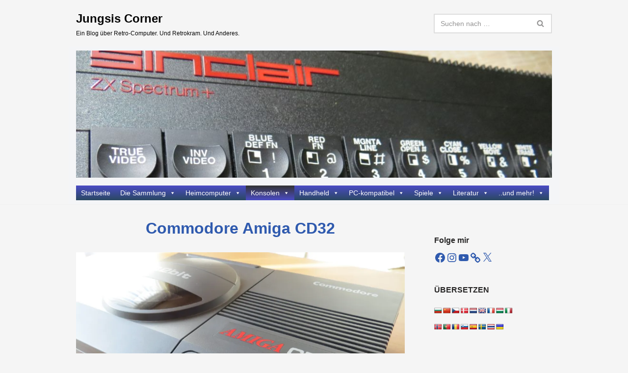

--- FILE ---
content_type: text/html; charset=UTF-8
request_url: https://www.jungsi.de/konsolen/commodore-amiga-cd32/
body_size: 57178
content:
<!DOCTYPE html><html lang="de"><head><meta charset="UTF-8"><meta name="viewport" content="width=device-width, initial-scale=1, minimum-scale=1"><link rel="profile" href="http://gmpg.org/xfn/11"><link media="all" href="https://www.jungsi.de/blog/wp-content/cache/autoptimize/css/autoptimize_6f2f785a692c4b831db34e6c2c622dc6.css" rel="stylesheet"><title>Commodore Amiga CD32 &#8211; Jungsis Corner</title><meta name='robots' content='max-image-preview:large' /><link rel='dns-prefetch' href='//translate.google.com' /><link rel='dns-prefetch' href='//secure.gravatar.com' /><link rel='dns-prefetch' href='//stats.wp.com' /><link rel='dns-prefetch' href='//v0.wordpress.com' /><link rel='dns-prefetch' href='//widgets.wp.com' /><link rel='dns-prefetch' href='//s0.wp.com' /><link rel='dns-prefetch' href='//0.gravatar.com' /><link rel='dns-prefetch' href='//1.gravatar.com' /><link rel='dns-prefetch' href='//2.gravatar.com' /><link rel='preconnect' href='//i0.wp.com' /><link rel='preconnect' href='//c0.wp.com' /><link rel="alternate" type="application/rss+xml" title="Jungsis Corner &raquo; Feed" href="https://www.jungsi.de/feed/" /><link rel="alternate" type="application/rss+xml" title="Jungsis Corner &raquo; Kommentar-Feed" href="https://www.jungsi.de/comments/feed/" /> <script id="wpp-js" src="https://www.jungsi.de/blog/wp-content/plugins/wordpress-popular-posts/assets/js/wpp.min.js?ver=7.3.6" data-sampling="0" data-sampling-rate="100" data-api-url="https://www.jungsi.de/wp-json/wordpress-popular-posts" data-post-id="24070" data-token="05c2c1e520" data-lang="0" data-debug="0"></script> <link rel='stylesheet' id='megamenu-css' href='https://www.jungsi.de/blog/wp-content/cache/autoptimize/css/autoptimize_single_09d54e0584eb3eec6cfe989461030eb7.css' media='all' /><link rel='stylesheet' id='dashicons-css' href='https://www.jungsi.de/blog/wp-includes/css/dashicons.min.css' media='all' /> <script src="https://www.jungsi.de/blog/wp-includes/js/jquery/jquery.min.js" id="jquery-core-js"></script> <script id="wpdm-frontjs-js-extra">var wpdm_url = {"home":"https:\/\/www.jungsi.de\/","site":"https:\/\/www.jungsi.de\/blog\/","ajax":"https:\/\/www.jungsi.de\/blog\/wp-admin\/admin-ajax.php"};
var wpdm_js = {"spinner":"<i class=\"wpdm-icon wpdm-sun wpdm-spin\"><\/i>","client_id":"91e047d7d3233ecfb81dbc94e8269a3c"};
var wpdm_strings = {"pass_var":"Password Verified!","pass_var_q":"Bitte klicke auf den folgenden Button, um den Download zu starten.","start_dl":"Download starten"};</script> <link rel="https://api.w.org/" href="https://www.jungsi.de/wp-json/" /><link rel="alternate" title="JSON" type="application/json" href="https://www.jungsi.de/wp-json/wp/v2/pages/24070" /><link rel="EditURI" type="application/rsd+xml" title="RSD" href="https://www.jungsi.de/blog/xmlrpc.php?rsd" /><meta name="generator" content="WordPress 6.8.3" /><link rel="canonical" href="https://www.jungsi.de/konsolen/commodore-amiga-cd32/" /><link rel='shortlink' href='https://wp.me/P4eXvk-6ge' /><link rel="alternate" title="oEmbed (JSON)" type="application/json+oembed" href="https://www.jungsi.de/wp-json/oembed/1.0/embed?url=https%3A%2F%2Fwww.jungsi.de%2Fkonsolen%2Fcommodore-amiga-cd32%2F" /><link rel="alternate" title="oEmbed (XML)" type="text/xml+oembed" href="https://www.jungsi.de/wp-json/oembed/1.0/embed?url=https%3A%2F%2Fwww.jungsi.de%2Fkonsolen%2Fcommodore-amiga-cd32%2F&#038;format=xml" /><meta property="og:type" content="article" /><meta property="og:title" content="Commodore Amiga CD32" /><meta property="og:url" content="https://www.jungsi.de/konsolen/commodore-amiga-cd32/" /><meta property="og:description" content="Commodore Amiga CD32 Commodore Amiga CD32 Commodore führte mit dem Amiga CD32 die erste 32-Bit-Spielkonsole auf dem europäischen Markt ein. Sie basierte auf einem modifizierten Amiga 1200-Mainboard…" /><meta property="article:published_time" content="2020-01-22T14:38:23+00:00" /><meta property="article:modified_time" content="2024-08-02T10:50:10+00:00" /><meta property="og:site_name" content="Jungsis Corner" /><meta property="og:image" content="https://www.jungsi.de/blog/wp-content/uploads/Commodore-Amiga-CD32-seitlich.jpg" /><meta property="og:image:width" content="1400" /><meta property="og:image:height" content="1050" /><meta property="og:image:alt" content="Commodore Amiga CD32" /><meta property="og:locale" content="de_DE" /><meta name="fediverse:creator" content="@jungsi@sueden.social" /><meta name="twitter:site" content="@JungsiGerhard" /><meta name="twitter:text:title" content="Commodore Amiga CD32" /><meta name="twitter:image" content="https://www.jungsi.de/blog/wp-content/uploads/Commodore-Amiga-CD32-seitlich.jpg?w=640" /><meta name="twitter:image:alt" content="Commodore Amiga CD32" /><meta name="twitter:card" content="summary_large_image" /><link rel="icon" href="https://i0.wp.com/www.jungsi.de/blog/wp-content/uploads/cropped-apple-icon-114x114.png?fit=32%2C32&#038;ssl=1" sizes="32x32" /><link rel="icon" href="https://i0.wp.com/www.jungsi.de/blog/wp-content/uploads/cropped-apple-icon-114x114.png?fit=192%2C192&#038;ssl=1" sizes="192x192" /><link rel="apple-touch-icon" href="https://i0.wp.com/www.jungsi.de/blog/wp-content/uploads/cropped-apple-icon-114x114.png?fit=180%2C180&#038;ssl=1" /><meta name="msapplication-TileImage" content="https://i0.wp.com/www.jungsi.de/blog/wp-content/uploads/cropped-apple-icon-114x114.png?fit=270%2C270&#038;ssl=1" /><meta name="generator" content="WordPress Download Manager 3.3.29" /></head><body  class="wp-singular page-template-default page page-id-24070 page-child parent-pageid-18078 wp-custom-logo wp-theme-neve mega-menu-primary  nv-blog-default nv-sidebar-right menu_sidebar_slide_right" id="neve_body"  ><div class="wrapper"><header class="header"  > <a class="neve-skip-link show-on-focus" href="#content" > Zum Inhalt springen </a><div id="header-grid"  class="hfg_header site-header"><div class="header--row header-top hide-on-mobile hide-on-tablet layout-full-contained header--row"
 data-row-id="top" data-show-on="desktop"><div
 class="header--row-inner header-top-inner"><div class="container"><div
 class="row row--wrapper"
 data-section="hfg_header_layout_top" ><div class="hfg-slot left"><div class="builder-item desktop-left"><div class="item--inner builder-item--logo"
 data-section="title_tagline"
 data-item-id="logo"><div class="site-logo"> <a class="brand" href="https://www.jungsi.de/" aria-label="Jungsis Corner Ein Blog über Retro-Computer. Und Retrokram. Und Anderes." rel="home"><div class="nv-title-tagline-wrap"><p class="site-title">Jungsis Corner</p><small>Ein Blog über Retro-Computer. Und Retrokram. Und Anderes.</small></div></a></div></div></div></div><div class="hfg-slot right"><div class="builder-item desktop-left"><div class="item--inner builder-item--header_search"
 data-section="header_search"
 data-item-id="header_search"><div class="component-wrap search-field"><div class="widget widget-search"  style="padding: 0;margin: 8px 2px;"  ><form role="search"
 method="get"
 class="search-form"
 action="https://www.jungsi.de/"> <label> <span class="screen-reader-text">Suchen nach&nbsp;…</span> </label> <input type="search"
 class="search-field"
 aria-label="Suchen"
 placeholder="Suchen nach&nbsp;…"
 value=""
 name="s"/> <button type="submit"
 class="search-submit nv-submit"
 aria-label="Suchen"> <span class="nv-search-icon-wrap"> <span class="nv-icon nv-search" > <svg width="15" height="15" viewBox="0 0 1792 1792" xmlns="http://www.w3.org/2000/svg"><path d="M1216 832q0-185-131.5-316.5t-316.5-131.5-316.5 131.5-131.5 316.5 131.5 316.5 316.5 131.5 316.5-131.5 131.5-316.5zm512 832q0 52-38 90t-90 38q-54 0-90-38l-343-342q-179 124-399 124-143 0-273.5-55.5t-225-150-150-225-55.5-273.5 55.5-273.5 150-225 225-150 273.5-55.5 273.5 55.5 225 150 150 225 55.5 273.5q0 220-124 399l343 343q37 37 37 90z" /></svg> </span> </span> </button></form></div></div></div></div></div></div></div></div></div><nav class="header--row header-main hide-on-mobile hide-on-tablet layout-contained nv-navbar has-center header--row"
 data-row-id="main" data-show-on="desktop"><div
 class="header--row-inner header-main-inner"><div class="container"><div
 class="row row--wrapper"
 data-section="hfg_header_layout_main" ><div class="hfg-slot left"></div><div class="hfg-slot center"><div class="builder-item desktop-center"><div class="item--inner builder-item--custom_html"
 data-section="custom_html"
 data-item-id="custom_html"><div class="nv-html-content"><p><img src="https://www.jungsi.de/blog/wp-content/uploads/128K-1000_267.jpg" alt="" width="1000" height="267" class="aligncenter size-full wp-image-28834" /></p></div></div></div></div><div class="hfg-slot right"></div></div></div></div></nav><div class="header--row header-bottom hide-on-mobile hide-on-tablet layout-contained header--row"
 data-row-id="bottom" data-show-on="desktop"><div
 class="header--row-inner header-bottom-inner"><div class="container"><div
 class="row row--wrapper"
 data-section="hfg_header_layout_bottom" ><div class="hfg-slot left"><div class="builder-item has-nav"><div class="item--inner builder-item--primary-menu has_menu"
 data-section="header_menu_primary"
 data-item-id="primary-menu"><div class="nv-nav-wrap"><div role="navigation" class="nav-menu-primary style-full-height m-style"
 aria-label="Hauptmenü"><div id="mega-menu-wrap-primary" class="mega-menu-wrap"><div class="mega-menu-toggle"><div class="mega-toggle-blocks-left"></div><div class="mega-toggle-blocks-center"></div><div class="mega-toggle-blocks-right"><div class='mega-toggle-block mega-menu-toggle-animated-block mega-toggle-block-0' id='mega-toggle-block-0'><button aria-label="Toggle Menu" class="mega-toggle-animated mega-toggle-animated-slider" type="button" aria-expanded="false"> <span class="mega-toggle-animated-box"> <span class="mega-toggle-animated-inner"></span> </span> </button></div></div></div><ul id="mega-menu-primary" class="mega-menu max-mega-menu mega-menu-horizontal mega-no-js" data-event="hover_intent" data-effect="fade_up" data-effect-speed="200" data-effect-mobile="disabled" data-effect-speed-mobile="0" data-mobile-force-width="false" data-second-click="go" data-document-click="collapse" data-vertical-behaviour="standard" data-breakpoint="768" data-unbind="true" data-mobile-state="collapse_all" data-mobile-direction="vertical" data-hover-intent-timeout="300" data-hover-intent-interval="100"><li class="mega-menu-item mega-menu-item-type-custom mega-menu-item-object-custom mega-menu-item-home mega-align-bottom-left mega-menu-flyout mega-menu-item-6381" id="mega-menu-item-6381"><a class="mega-menu-link" href="https://www.jungsi.de/" tabindex="0">Startseite</a></li><li class="mega-menu-item mega-menu-item-type-post_type mega-menu-item-object-page mega-menu-item-has-children mega-menu-megamenu mega-align-bottom-left mega-menu-megamenu mega-menu-item-18074" id="mega-menu-item-18074"><a class="mega-menu-link" href="https://www.jungsi.de/die-sammlung/" aria-expanded="false" tabindex="0">Die Sammlung<span class="mega-indicator" aria-hidden="true"></span></a><ul class="mega-sub-menu"><li class="mega-menu-item mega-menu-item-type-post_type mega-menu-item-object-page mega-menu-column-standard mega-menu-columns-1-of-2 mega-menu-item-29091" style="--columns:2; --span:1" id="mega-menu-item-29091"><a class="mega-menu-link" href="https://www.jungsi.de/die-sammlung/joysticks-controller/">Joysticks/Controller</a></li><li class="mega-menu-item mega-menu-item-type-post_type mega-menu-item-object-page mega-menu-column-standard mega-menu-columns-1-of-2 mega-menu-item-30461" style="--columns:2; --span:1" id="mega-menu-item-30461"><a class="mega-menu-link" href="https://www.jungsi.de/foto-video/">Foto/Video</a></li><li class="mega-menu-item mega-menu-item-type-post_type mega-menu-item-object-page mega-menu-column-standard mega-menu-columns-1-of-2 mega-menu-clear mega-menu-item-30460" style="--columns:2; --span:1" id="mega-menu-item-30460"><a class="mega-menu-link" href="https://www.jungsi.de/taschenrechner/">Taschenrechner</a></li><li class="mega-menu-item mega-menu-item-type-post_type mega-menu-item-object-page mega-menu-column-standard mega-menu-columns-1-of-2 mega-menu-item-30462" style="--columns:2; --span:1" id="mega-menu-item-30462"><a class="mega-menu-link" href="https://www.jungsi.de/telekommunikation/">Telekommunikation</a></li><li class="mega-menu-item mega-menu-item-type-post_type mega-menu-item-object-page mega-menu-column-standard mega-menu-columns-1-of-2 mega-menu-clear mega-menu-item-18109" style="--columns:2; --span:1" id="mega-menu-item-18109"><a class="mega-menu-link" href="https://www.jungsi.de/suche-biete/">Suche/Kaufe/Tausche</a></li></ul></li><li class="mega-menu-item mega-menu-item-type-post_type mega-menu-item-object-page mega-menu-item-has-children mega-menu-megamenu mega-align-bottom-left mega-menu-megamenu mega-2-columns mega-menu-item-18081" id="mega-menu-item-18081"><a class="mega-menu-link" href="https://www.jungsi.de/heimcomputer/" aria-expanded="false" tabindex="0">Heimcomputer<span class="mega-indicator" aria-hidden="true"></span></a><ul class="mega-sub-menu"><li class="mega-menu-item mega-menu-item-type-post_type mega-menu-item-object-page mega-menu-item-has-children mega-menu-column-standard mega-menu-columns-1-of-4 mega-menu-item-27640" style="--columns:4; --span:1" id="mega-menu-item-27640"><a class="mega-menu-link" href="https://www.jungsi.de/heimcomputer/acorn/">Acorn<span class="mega-indicator" aria-hidden="true"></span></a><ul class="mega-sub-menu"><li class="mega-menu-item mega-menu-item-type-post_type mega-menu-item-object-page mega-menu-item-32873" id="mega-menu-item-32873"><a class="mega-menu-link" href="https://www.jungsi.de/heimcomputer/acorn/acorn-electron/">Acorn Electron</a></li><li class="mega-menu-item mega-menu-item-type-post_type mega-menu-item-object-page mega-menu-item-32874" id="mega-menu-item-32874"><a class="mega-menu-link" href="https://www.jungsi.de/heimcomputer/acorn/acorn-bbc-micro-model-b-2/">Acorn BBC Micro Model B</a></li><li class="mega-menu-item mega-menu-item-type-post_type mega-menu-item-object-page mega-menu-item-32875" id="mega-menu-item-32875"><a class="mega-menu-link" href="https://www.jungsi.de/heimcomputer/acorn/acorn-bbc-master-128/">Acorn BBC Master 128</a></li></ul></li><li class="mega-menu-item mega-menu-item-type-post_type mega-menu-item-object-page mega-menu-item-has-children mega-menu-column-standard mega-menu-columns-1-of-4 mega-menu-item-27671" style="--columns:4; --span:1" id="mega-menu-item-27671"><a class="mega-menu-link" href="https://www.jungsi.de/heimcomputer/apple/">Apple<span class="mega-indicator" aria-hidden="true"></span></a><ul class="mega-sub-menu"><li class="mega-menu-item mega-menu-item-type-post_type mega-menu-item-object-page mega-menu-item-32877" id="mega-menu-item-32877"><a class="mega-menu-link" href="https://www.jungsi.de/heimcomputer/apple/apple-iie/">Apple IIe</a></li><li class="mega-menu-item mega-menu-item-type-post_type mega-menu-item-object-page mega-menu-item-32876" id="mega-menu-item-32876"><a class="mega-menu-link" href="https://www.jungsi.de/heimcomputer/apple/apple-macintosh-se-30/">Apple Macintosh SE/30</a></li></ul></li><li class="mega-menu-item mega-menu-item-type-post_type mega-menu-item-object-page mega-menu-item-has-children mega-menu-column-standard mega-menu-columns-1-of-4 mega-menu-item-18083" style="--columns:4; --span:1" id="mega-menu-item-18083"><a class="mega-menu-link" href="https://www.jungsi.de/heimcomputer/atari-die-sammlung/">Atari<span class="mega-indicator" aria-hidden="true"></span></a><ul class="mega-sub-menu"><li class="mega-menu-item mega-menu-item-type-post_type mega-menu-item-object-page mega-menu-item-18112" id="mega-menu-item-18112"><a class="mega-menu-link" href="https://www.jungsi.de/heimcomputer/atari-die-sammlung/atari-800xl-und-peripherie/">Atari 800XL</a></li><li class="mega-menu-item mega-menu-item-type-post_type mega-menu-item-object-page mega-menu-item-27793" id="mega-menu-item-27793"><a class="mega-menu-link" href="https://www.jungsi.de/heimcomputer/atari-die-sammlung/atari-falcon/">Atari Falcon</a></li><li class="mega-menu-item mega-menu-item-type-post_type mega-menu-item-object-page mega-menu-item-27808" id="mega-menu-item-27808"><a class="mega-menu-link" href="https://www.jungsi.de/heimcomputer/atari-die-sammlung/atari-portfolio/">Atari Portfolio</a></li><li class="mega-menu-item mega-menu-item-type-post_type mega-menu-item-object-page mega-menu-item-27802" id="mega-menu-item-27802"><a class="mega-menu-link" href="https://www.jungsi.de/heimcomputer/atari-die-sammlung/atari-ste-mega-ste/">Atari ST(E)/Mega ST(E)</a></li><li class="mega-menu-item mega-menu-item-type-post_type mega-menu-item-object-page mega-menu-item-27677" id="mega-menu-item-27677"><a class="mega-menu-link" href="https://www.jungsi.de/heimcomputer/atari-die-sammlung/atari-tt/">Atari TT</a></li></ul></li><li class="mega-menu-item mega-menu-item-type-post_type mega-menu-item-object-page mega-menu-item-has-children mega-menu-column-standard mega-menu-columns-1-of-4 mega-menu-item-18084" style="--columns:4; --span:1" id="mega-menu-item-18084"><a class="mega-menu-link" href="https://www.jungsi.de/heimcomputer/commodore/">Commodore<span class="mega-indicator" aria-hidden="true"></span></a><ul class="mega-sub-menu"><li class="mega-menu-item mega-menu-item-type-post_type mega-menu-item-object-page mega-menu-item-32969" id="mega-menu-item-32969"><a class="mega-menu-link" href="https://www.jungsi.de/commodore-4016/">Commodore 4016</a></li><li class="mega-menu-item mega-menu-item-type-post_type mega-menu-item-object-page mega-menu-item-28505" id="mega-menu-item-28505"><a class="mega-menu-link" href="https://www.jungsi.de/heimcomputer/commodore/commodore-vc20/">Commodore VC20</a></li><li class="mega-menu-item mega-menu-item-type-post_type mega-menu-item-object-page mega-menu-item-28506" id="mega-menu-item-28506"><a class="mega-menu-link" href="https://www.jungsi.de/heimcomputer/commodore/commodore-c64/">Commodore C64/C128</a></li><li class="mega-menu-item mega-menu-item-type-post_type mega-menu-item-object-page mega-menu-item-28504" id="mega-menu-item-28504"><a class="mega-menu-link" href="https://www.jungsi.de/heimcomputer/commodore/commodore-264/">Commodore 264</a></li><li class="mega-menu-item mega-menu-item-type-post_type mega-menu-item-object-page mega-menu-item-28507" id="mega-menu-item-28507"><a class="mega-menu-link" href="https://www.jungsi.de/heimcomputer/commodore/commodore-amiga/">Commodore Amiga</a></li></ul></li><li class="mega-menu-item mega-menu-item-type-post_type mega-menu-item-object-page mega-menu-item-has-children mega-menu-column-standard mega-menu-columns-1-of-4 mega-menu-clear mega-menu-item-29049" style="--columns:4; --span:1" id="mega-menu-item-29049"><a class="mega-menu-link" href="https://www.jungsi.de/heimcomputer/schneider-amstrad/">Schneider/Amstrad<span class="mega-indicator" aria-hidden="true"></span></a><ul class="mega-sub-menu"><li class="mega-menu-item mega-menu-item-type-post_type mega-menu-item-object-page mega-menu-item-18082" id="mega-menu-item-18082"><a class="mega-menu-link" href="https://www.jungsi.de/heimcomputer/schneider-amstrad/schneider-cpc-und-zuebhoer/">Amstrad/Schneider CPC</a></li><li class="mega-menu-item mega-menu-item-type-post_type mega-menu-item-object-page mega-menu-item-29054" id="mega-menu-item-29054"><a class="mega-menu-link" href="https://www.jungsi.de/heimcomputer/schneider-amstrad/schneider-joyce/">Schneider Joyce</a></li><li class="mega-menu-item mega-menu-item-type-post_type mega-menu-item-object-page mega-menu-item-33166" id="mega-menu-item-33166"><a class="mega-menu-link" href="https://www.jungsi.de/heimcomputer/schneider-amstrad/amstrad-nc100/">Amstrad NC100</a></li></ul></li><li class="mega-menu-item mega-menu-item-type-post_type mega-menu-item-object-page mega-menu-item-has-children mega-menu-column-standard mega-menu-columns-1-of-4 mega-menu-item-18085" style="--columns:4; --span:1" id="mega-menu-item-18085"><a class="mega-menu-link" href="https://www.jungsi.de/heimcomputer/sinclair/">Sinclair<span class="mega-indicator" aria-hidden="true"></span></a><ul class="mega-sub-menu"><li class="mega-menu-item mega-menu-item-type-post_type mega-menu-item-object-page mega-menu-item-32053" id="mega-menu-item-32053"><a class="mega-menu-link" href="https://www.jungsi.de/heimcomputer/sinclair/sinclair-zx80-zx81/">Sinclair ZX80/ZX81</a></li><li class="mega-menu-item mega-menu-item-type-post_type mega-menu-item-object-page mega-menu-item-32138" id="mega-menu-item-32138"><a class="mega-menu-link" href="https://www.jungsi.de/heimcomputer/sinclair/sinclair-zx-spectrum/">Sinclair ZX Spectrum</a></li><li class="mega-menu-item mega-menu-item-type-post_type mega-menu-item-object-page mega-menu-item-32135" id="mega-menu-item-32135"><a class="mega-menu-link" href="https://www.jungsi.de/heimcomputer/sinclair/sinclair-ql/">Sinclair QL</a></li></ul></li><li class="mega-menu-item mega-menu-item-type-post_type mega-menu-item-object-page mega-menu-item-has-children mega-2-columns mega-menu-column-standard mega-menu-columns-1-of-4 mega-menu-item-27736" style="--columns:4; --span:1" id="mega-menu-item-27736"><a class="mega-menu-link" href="https://www.jungsi.de/heimcomputer/sonstige-hersteller/">Sonstige Hersteller<span class="mega-indicator" aria-hidden="true"></span></a><ul class="mega-sub-menu"><li class="mega-menu-item mega-menu-item-type-post_type mega-menu-item-object-page mega-menu-item-28522" id="mega-menu-item-28522"><a class="mega-menu-link" href="https://www.jungsi.de/heimcomputer/sonstige-hersteller/dragon-32/">Dragon</a></li><li class="mega-menu-item mega-menu-item-type-post_type mega-menu-item-object-page mega-menu-item-18149" id="mega-menu-item-18149"><a class="mega-menu-link" href="https://www.jungsi.de/heimcomputer/sonstige-hersteller/enterprise-128/">Enterprise</a></li><li class="mega-menu-item mega-menu-item-type-post_type mega-menu-item-object-page mega-menu-item-28521" id="mega-menu-item-28521"><a class="mega-menu-link" href="https://www.jungsi.de/heimcomputer/sonstige-hersteller/robotron-kc85-3/">VEB Mühlhausen</a></li><li class="mega-menu-item mega-menu-item-type-post_type mega-menu-item-object-page mega-menu-item-32186" id="mega-menu-item-32186"><a class="mega-menu-link" href="https://www.jungsi.de/heimcomputer/sonstige-hersteller/sharp/">Sharp</a></li><li class="mega-menu-item mega-menu-item-type-post_type mega-menu-item-object-page mega-menu-item-19758" id="mega-menu-item-19758"><a class="mega-menu-link" href="https://www.jungsi.de/heimcomputer/sonstige-hersteller/texas-instruments-ti-99-4a/">Texas Instruments</a></li><li class="mega-menu-item mega-menu-item-type-post_type mega-menu-item-object-page mega-menu-item-23612" id="mega-menu-item-23612"><a class="mega-menu-link" href="https://www.jungsi.de/heimcomputer/sonstige-hersteller/thomson/">Thomson</a></li></ul></li><li class="mega-menu-item mega-menu-item-type-post_type mega-menu-item-object-page mega-menu-item-has-children mega-2-columns mega-menu-column-standard mega-menu-columns-1-of-4 mega-menu-item-34945" style="--columns:4; --span:1" id="mega-menu-item-34945"><a class="mega-menu-link" href="https://www.jungsi.de/heimcomputer-emulator/">Heimcomputer Emulator<span class="mega-indicator" aria-hidden="true"></span></a><ul class="mega-sub-menu"><li class="mega-menu-item mega-menu-item-type-post_type mega-menu-item-object-page mega-menu-item-34950" id="mega-menu-item-34950"><a class="mega-menu-link" href="https://www.jungsi.de/heimcomputer-emulator/#the400mini">THE400 Mini</a></li><li class="mega-menu-item mega-menu-item-type-post_type mega-menu-item-object-page mega-menu-item-34948" id="mega-menu-item-34948"><a class="mega-menu-link" href="https://www.jungsi.de/heimcomputer-emulator/#thea500minii">THEA500 Mini</a></li><li class="mega-menu-item mega-menu-item-type-post_type mega-menu-item-object-page mega-menu-item-34949" id="mega-menu-item-34949"><a class="mega-menu-link" href="https://www.jungsi.de/heimcomputer-emulator/#thec64">THEC64</a></li><li class="mega-menu-item mega-menu-item-type-post_type mega-menu-item-object-page mega-menu-item-34947" id="mega-menu-item-34947"><a class="mega-menu-link" href="https://www.jungsi.de/heimcomputer-emulator/#thec64mini">THEC64 Mini</a></li><li class="mega-menu-item mega-menu-item-type-post_type mega-menu-item-object-page mega-menu-item-34946" id="mega-menu-item-34946"><a class="mega-menu-link" href="https://www.jungsi.de/heimcomputer-emulator/#thespectrum">The Spectrum</a></li></ul></li><li class="mega-menu-item mega-menu-item-type-post_type mega-menu-item-object-page mega-menu-item-has-children mega-menu-column-standard mega-menu-columns-1-of-4 mega-menu-clear mega-menu-item-19752" style="--columns:4; --span:1" id="mega-menu-item-19752"><a class="mega-menu-link" href="https://www.jungsi.de/heimcomputer/msx-sony-hitbit-75-p/">MSX<span class="mega-indicator" aria-hidden="true"></span></a><ul class="mega-sub-menu"><li class="mega-menu-item mega-menu-item-type-post_type mega-menu-item-object-page mega-menu-item-28302" id="mega-menu-item-28302"><a class="mega-menu-link" href="https://www.jungsi.de/heimcomputer/msx-sony-hitbit-75-p/philips-vg-8235/">Philips VG-8235</a></li><li class="mega-menu-item mega-menu-item-type-post_type mega-menu-item-object-page mega-menu-item-28303" id="mega-menu-item-28303"><a class="mega-menu-link" href="https://www.jungsi.de/heimcomputer/msx-sony-hitbit-75-p/sony-hitbit-75-p/">Sony HitBit 75-P</a></li></ul></li><li class="mega-menu-item mega-menu-item-type-post_type mega-menu-item-object-page mega-menu-item-has-children mega-2-columns mega-menu-column-standard mega-menu-columns-1-of-4 mega-menu-item-36013" style="--columns:4; --span:1" id="mega-menu-item-36013"><a class="mega-menu-link" href="https://www.jungsi.de/fpga-rechner/">FPGA-Rechner<span class="mega-indicator" aria-hidden="true"></span></a><ul class="mega-sub-menu"><li class="mega-menu-item mega-menu-item-type-post_type mega-menu-item-object-page mega-menu-item-36033" id="mega-menu-item-36033"><a class="mega-menu-link" href="https://www.jungsi.de/fpga-rechner/#speccy2010">Speccy 2010</a></li><li class="mega-menu-item mega-menu-item-type-post_type mega-menu-item-object-page mega-menu-item-36029" id="mega-menu-item-36029"><a class="mega-menu-link" href="https://www.jungsi.de/fpga-rechner/#mist">MiST</a></li><li class="mega-menu-item mega-menu-item-type-post_type mega-menu-item-object-page mega-menu-item-36032" id="mega-menu-item-36032"><a class="mega-menu-link" href="https://www.jungsi.de/fpga-rechner/#zxuno">ZX Uno</a></li><li class="mega-menu-item mega-menu-item-type-post_type mega-menu-item-object-page mega-menu-item-36031" id="mega-menu-item-36031"><a class="mega-menu-link" href="https://www.jungsi.de/fpga-rechner/#zxevolution">ZX Evolution</a></li><li class="mega-menu-item mega-menu-item-type-post_type mega-menu-item-object-page mega-menu-item-36030" id="mega-menu-item-36030"><a class="mega-menu-link" href="https://www.jungsi.de/fpga-rechner/#q68">Q68</a></li><li class="mega-menu-item mega-menu-item-type-post_type mega-menu-item-object-page mega-menu-item-32996" id="mega-menu-item-32996"><a class="mega-menu-link" href="https://www.jungsi.de/fpga-rechner/#spectrumnextboard">ZX Spectrum NEXT</a></li><li class="mega-menu-item mega-menu-item-type-post_type mega-menu-item-object-page mega-menu-item-36034" id="mega-menu-item-36034"><a class="mega-menu-link" href="https://www.jungsi.de/fpga-rechner/#mister">MiSTer</a></li></ul></li></ul></li><li class="mega-menu-item mega-menu-item-type-post_type mega-menu-item-object-page mega-current-page-ancestor mega-current-menu-ancestor mega-current-page-parent mega-current_page_ancestor mega-menu-item-has-children mega-menu-megamenu mega-align-bottom-left mega-menu-megamenu mega-menu-item-18080" id="mega-menu-item-18080"><a class="mega-menu-link" href="https://www.jungsi.de/konsolen/" aria-expanded="false" tabindex="0">Konsolen<span class="mega-indicator" aria-hidden="true"></span></a><ul class="mega-sub-menu"><li class="mega-menu-item mega-menu-item-type-post_type mega-menu-item-object-page mega-menu-item-has-children mega-menu-column-standard mega-menu-columns-1-of-4 mega-menu-item-28314" style="--columns:4; --span:1" id="mega-menu-item-28314"><a class="mega-menu-link" href="https://www.jungsi.de/konsolen/atari-konsolen/">Atari Konsolen<span class="mega-indicator" aria-hidden="true"></span></a><ul class="mega-sub-menu"><li class="mega-menu-item mega-menu-item-type-post_type mega-menu-item-object-page mega-menu-item-18252" id="mega-menu-item-18252"><a class="mega-menu-link" href="https://www.jungsi.de/konsolen/atari-konsolen/atari-2600/">Atari 2600</a></li><li class="mega-menu-item mega-menu-item-type-post_type mega-menu-item-object-page mega-menu-item-23618" id="mega-menu-item-23618"><a class="mega-menu-link" href="https://www.jungsi.de/konsolen/atari-konsolen/atari-7800/">Atari 7800</a></li><li class="mega-menu-item mega-menu-item-type-post_type mega-menu-item-object-page mega-menu-item-18503" id="mega-menu-item-18503"><a class="mega-menu-link" href="https://www.jungsi.de/konsolen/atari-konsolen/atari-jaguar/">Atari Jaguar</a></li></ul></li><li class="mega-menu-item mega-menu-item-type-post_type mega-menu-item-object-page mega-menu-item-has-children mega-menu-column-standard mega-menu-columns-1-of-4 mega-menu-item-28322" style="--columns:4; --span:1" id="mega-menu-item-28322"><a class="mega-menu-link" href="https://www.jungsi.de/konsolen/nintendo-konsolen/">Nintendo Konsolen<span class="mega-indicator" aria-hidden="true"></span></a><ul class="mega-sub-menu"><li class="mega-menu-item mega-menu-item-type-post_type mega-menu-item-object-page mega-menu-item-19663" id="mega-menu-item-19663"><a class="mega-menu-link" href="https://www.jungsi.de/konsolen/nintendo-konsolen/nintendo-entertainment-system/">Nintendo Entertainment System</a></li><li class="mega-menu-item mega-menu-item-type-post_type mega-menu-item-object-page mega-menu-item-18483" id="mega-menu-item-18483"><a class="mega-menu-link" href="https://www.jungsi.de/konsolen/nintendo-konsolen/nintendo-64/">Nintendo 64</a></li><li class="mega-menu-item mega-menu-item-type-post_type mega-menu-item-object-page mega-menu-item-19671" id="mega-menu-item-19671"><a class="mega-menu-link" href="https://www.jungsi.de/konsolen/nintendo-konsolen/super-nintentdo-entertainment-system/">Super Nintendo Entertainment System</a></li></ul></li><li class="mega-menu-item mega-menu-item-type-post_type mega-menu-item-object-page mega-menu-item-has-children mega-menu-column-standard mega-menu-columns-1-of-4 mega-menu-item-28317" style="--columns:4; --span:1" id="mega-menu-item-28317"><a class="mega-menu-link" href="https://www.jungsi.de/konsolen/sega-konsolen/">Sega Konsolen<span class="mega-indicator" aria-hidden="true"></span></a><ul class="mega-sub-menu"><li class="mega-menu-item mega-menu-item-type-post_type mega-menu-item-object-page mega-menu-item-28318" id="mega-menu-item-28318"><a class="mega-menu-link" href="https://www.jungsi.de/konsolen/sega-konsolen/sega-dreamcast/">Sega Dreamcast</a></li><li class="mega-menu-item mega-menu-item-type-post_type mega-menu-item-object-page mega-menu-item-19640" id="mega-menu-item-19640"><a class="mega-menu-link" href="https://www.jungsi.de/konsolen/sega-konsolen/sega-megadrive/">Sega Mega Drive</a></li><li class="mega-menu-item mega-menu-item-type-post_type mega-menu-item-object-page mega-menu-item-19646" id="mega-menu-item-19646"><a class="mega-menu-link" href="https://www.jungsi.de/konsolen/sega-konsolen/sega-master-system/">Sega Master System</a></li><li class="mega-menu-item mega-menu-item-type-post_type mega-menu-item-object-page mega-menu-item-19654" id="mega-menu-item-19654"><a class="mega-menu-link" href="https://www.jungsi.de/konsolen/sega-konsolen/sega-saturn/">Sega Saturn</a></li></ul></li><li class="mega-menu-item mega-menu-item-type-post_type mega-menu-item-object-page mega-menu-item-has-children mega-menu-column-standard mega-menu-columns-1-of-4 mega-menu-item-29135" style="--columns:4; --span:1" id="mega-menu-item-29135"><a class="mega-menu-link" href="https://www.jungsi.de/konsolen/microsoft-konsolen/">Microsoft Konsolen<span class="mega-indicator" aria-hidden="true"></span></a><ul class="mega-sub-menu"><li class="mega-menu-item mega-menu-item-type-post_type mega-menu-item-object-page mega-menu-item-18643" id="mega-menu-item-18643"><a class="mega-menu-link" href="https://www.jungsi.de/konsolen/microsoft-konsolen/microsoft-xbox/">Microsoft Xbox</a></li></ul></li><li class="mega-menu-item mega-menu-item-type-post_type mega-menu-item-object-page mega-current-menu-ancestor mega-current-menu-parent mega-current_page_parent mega-current_page_ancestor mega-menu-item-has-children mega-2-columns mega-menu-column-standard mega-menu-columns-1-of-4 mega-menu-clear mega-menu-item-32872" style="--columns:4; --span:1" id="mega-menu-item-32872"><a class="mega-menu-link" href="https://www.jungsi.de/konsolen/sonstige-konsolen/">Sonstige Konsolen<span class="mega-indicator" aria-hidden="true"></span></a><ul class="mega-sub-menu"><li class="mega-menu-item mega-menu-item-type-post_type mega-menu-item-object-page mega-menu-item-27851" id="mega-menu-item-27851"><a class="mega-menu-link" href="https://www.jungsi.de/konsolen/amstrad-gx4000/">Amstrad GX4000</a></li><li class="mega-menu-item mega-menu-item-type-post_type mega-menu-item-object-page mega-menu-item-23252" id="mega-menu-item-23252"><a class="mega-menu-link" href="https://www.jungsi.de/konsolen/3do/">3DO</a></li><li class="mega-menu-item mega-menu-item-type-post_type mega-menu-item-object-page mega-menu-item-18378" id="mega-menu-item-18378"><a class="mega-menu-link" href="https://www.jungsi.de/konsolen/cbs-colecovision/">CBS Colecovision</a></li><li class="mega-menu-item mega-menu-item-type-post_type mega-menu-item-object-page mega-current-menu-item mega-page_item mega-page-item-24070 mega-current_page_item mega-menu-item-27827" id="mega-menu-item-27827"><a class="mega-menu-link" href="https://www.jungsi.de/konsolen/commodore-amiga-cd32/" aria-current="page">Commodore CD32</a></li><li class="mega-menu-item mega-menu-item-type-post_type mega-menu-item-object-page mega-menu-item-18222" id="mega-menu-item-18222"><a class="mega-menu-link" href="https://www.jungsi.de/konsolen/sonstige-konsolen/interton-vc4000/">Interton VC4000</a></li><li class="mega-menu-item mega-menu-item-type-post_type mega-menu-item-object-page mega-menu-item-33847" id="mega-menu-item-33847"><a class="mega-menu-link" href="https://www.jungsi.de/konsolen/itt-telematch-processor/">ITT Telematch Processor</a></li><li class="mega-menu-item mega-menu-item-type-post_type mega-menu-item-object-page mega-menu-item-18285" id="mega-menu-item-18285"><a class="mega-menu-link" href="https://www.jungsi.de/konsolen/mattel-intellivision/">Mattel Intellivision</a></li><li class="mega-menu-item mega-menu-item-type-post_type mega-menu-item-object-page mega-menu-item-18296" id="mega-menu-item-18296"><a class="mega-menu-link" href="https://www.jungsi.de/konsolen/vectrex/">MB Vectrex</a></li><li class="mega-menu-item mega-menu-item-type-post_type mega-menu-item-object-page mega-menu-item-18432" id="mega-menu-item-18432"><a class="mega-menu-link" href="https://www.jungsi.de/konsolen/nec-pc-engine/">NEC</a></li><li class="mega-menu-item mega-menu-item-type-post_type mega-menu-item-object-page mega-menu-item-23490" id="mega-menu-item-23490"><a class="mega-menu-link" href="https://www.jungsi.de/konsolen/philips-cdi-450/">Philips CDI 450</a></li><li class="mega-menu-item mega-menu-item-type-post_type mega-menu-item-object-page mega-menu-item-18277" id="mega-menu-item-18277"><a class="mega-menu-link" href="https://www.jungsi.de/konsolen/philips-videopac-g7000/">Philips Videopac</a></li><li class="mega-menu-item mega-menu-item-type-post_type mega-menu-item-object-page mega-menu-item-26585" id="mega-menu-item-26585"><a class="mega-menu-link" href="https://www.jungsi.de/konsolen/pong-konsolen/">Pong Konsolen</a></li><li class="mega-menu-item mega-menu-item-type-post_type mega-menu-item-object-page mega-menu-item-33848" id="mega-menu-item-33848"><a class="mega-menu-link" href="https://www.jungsi.de/konsolen/saba-videoplay/">Saba Videoplay</a></li><li class="mega-menu-item mega-menu-item-type-post_type mega-menu-item-object-page mega-menu-item-23213" id="mega-menu-item-23213"><a class="mega-menu-link" href="https://www.jungsi.de/konsolen/snk-neo-geo/">SNK Neo Geo</a></li></ul></li><li class="mega-menu-item mega-menu-item-type-post_type mega-menu-item-object-page mega-menu-item-has-children mega-2-columns mega-menu-column-standard mega-menu-columns-1-of-4 mega-menu-item-35171" style="--columns:4; --span:1" id="mega-menu-item-35171"><a class="mega-menu-link" href="https://www.jungsi.de/konsolen-emulator/">Konsolen-Emulator<span class="mega-indicator" aria-hidden="true"></span></a><ul class="mega-sub-menu"><li class="mega-menu-item mega-menu-item-type-post_type mega-menu-item-object-page mega-menu-item-37444" id="mega-menu-item-37444"><a target="_blank" class="mega-menu-link" href="https://www.jungsi.de/konsolen-emulator/#atari2600+#new_tab">Atari 2600+</a></li><li class="mega-menu-item mega-menu-item-type-post_type mega-menu-item-object-page mega-menu-item-35198" id="mega-menu-item-35198"><a target="_blank" class="mega-menu-link" href="https://www.jungsi.de/konsolen-emulator/#nintendoclassicmini#new_tab">Nintendo Classic Mini</a></li><li class="mega-menu-item mega-menu-item-type-post_type mega-menu-item-object-page mega-menu-item-35202" id="mega-menu-item-35202"><a target="_blank" class="mega-menu-link" href="https://www.jungsi.de/konsolen-emulator/#snesclassicmini#new_tab">SNES Classic Mini</a></li><li class="mega-menu-item mega-menu-item-type-post_type mega-menu-item-object-page mega-menu-item-35197" id="mega-menu-item-35197"><a target="_blank" class="mega-menu-link" href="https://www.jungsi.de/konsolen-emulator/#neogeomini#new_tab">Neo Geo Mini</a></li><li class="mega-menu-item mega-menu-item-type-post_type mega-menu-item-object-page mega-menu-item-35196" id="mega-menu-item-35196"><a target="_blank" class="mega-menu-link" href="https://www.jungsi.de/konsolen-emulator/#playstationclassicmini#new_tab">PlayStation Classic</a></li><li class="mega-menu-item mega-menu-item-type-post_type mega-menu-item-object-page mega-menu-item-35195" id="mega-menu-item-35195"><a class="mega-menu-link" href="https://www.jungsi.de/konsolen-emulator/#segamegadrivemini">Sega Mega Drive Mini</a></li><li class="mega-menu-item mega-menu-item-type-post_type mega-menu-item-object-page mega-menu-item-35194" id="mega-menu-item-35194"><a target="_blank" class="mega-menu-link" href="https://www.jungsi.de/konsolen-emulator/#segamegadrivemini2#new_tab">Sega Mega Drive Mini II</a></li><li class="mega-menu-item mega-menu-item-type-post_type mega-menu-item-object-page mega-menu-item-36001" id="mega-menu-item-36001"><a class="mega-menu-link" href="https://www.jungsi.de/konsolen-emulator/#blazeevercadkonsolen">Blaze Evercade</a></li></ul></li><li class="mega-menu-item mega-menu-item-type-post_type mega-menu-item-object-page mega-menu-item-has-children mega-menu-column-standard mega-menu-columns-1-of-4 mega-menu-item-29127" style="--columns:4; --span:1" id="mega-menu-item-29127"><a class="mega-menu-link" href="https://www.jungsi.de/konsolen/sony-konsolen/">Sony Konsolen<span class="mega-indicator" aria-hidden="true"></span></a><ul class="mega-sub-menu"><li class="mega-menu-item mega-menu-item-type-post_type mega-menu-item-object-page mega-menu-item-18210" id="mega-menu-item-18210"><a class="mega-menu-link" href="https://www.jungsi.de/konsolen/sony-konsolen/sony-playstation/">Sony PlayStation</a></li><li class="mega-menu-item mega-menu-item-type-post_type mega-menu-item-object-page mega-menu-item-32918" id="mega-menu-item-32918"><a class="mega-menu-link" href="https://www.jungsi.de/konsolen/sony-konsolen/playstation-2/">Sony Playstation 2</a></li><li class="mega-menu-item mega-menu-item-type-post_type mega-menu-item-object-page mega-menu-item-32917" id="mega-menu-item-32917"><a class="mega-menu-link" href="https://www.jungsi.de/konsolen/sony-konsolen/sony-playstation-3/">Sony Playstation 3</a></li></ul></li></ul></li><li class="mega-menu-item mega-menu-item-type-post_type mega-menu-item-object-page mega-menu-item-has-children mega-menu-megamenu mega-align-bottom-left mega-menu-megamenu mega-menu-item-19666" id="mega-menu-item-19666"><a class="mega-menu-link" href="https://www.jungsi.de/handheld-konsolen/" aria-expanded="false" tabindex="0">Handheld<span class="mega-indicator" aria-hidden="true"></span></a><ul class="mega-sub-menu"><li class="mega-menu-item mega-menu-item-type-post_type mega-menu-item-object-page mega-menu-item-has-children mega-menu-column-standard mega-menu-columns-1-of-2 mega-menu-item-32880" style="--columns:2; --span:1" id="mega-menu-item-32880"><a class="mega-menu-link" href="https://www.jungsi.de/handheld-konsolen/nintendo/">Nintendo<span class="mega-indicator" aria-hidden="true"></span></a><ul class="mega-sub-menu"><li class="mega-menu-item mega-menu-item-type-post_type mega-menu-item-object-page mega-menu-item-32966" id="mega-menu-item-32966"><a class="mega-menu-link" href="https://www.jungsi.de/handheld-konsolen/nintendo/nintendo-2ds/">Nintendo 2DS</a></li><li class="mega-menu-item mega-menu-item-type-post_type mega-menu-item-object-page mega-menu-item-19708" id="mega-menu-item-19708"><a class="mega-menu-link" href="https://www.jungsi.de/handheld-konsolen/nintendo/nintendo-game-boy/">Nintendo Game Boy</a></li><li class="mega-menu-item mega-menu-item-type-post_type mega-menu-item-object-page mega-menu-item-19707" id="mega-menu-item-19707"><a class="mega-menu-link" href="https://www.jungsi.de/handheld-konsolen/nintendo/game-boy-color/">Nintendo Game Boy Color</a></li><li class="mega-menu-item mega-menu-item-type-post_type mega-menu-item-object-page mega-menu-item-19706" id="mega-menu-item-19706"><a class="mega-menu-link" href="https://www.jungsi.de/handheld-konsolen/nintendo/nintendo-game-boy-advance-sp/">Nintendo Game Boy Advance (SP)</a></li><li class="mega-menu-item mega-menu-item-type-post_type mega-menu-item-object-page mega-menu-item-32904" id="mega-menu-item-32904"><a class="mega-menu-link" href="https://www.jungsi.de/handheld-konsolen/nintendo/nintendo-game-watch/">Nintendo Game &amp; Watch</a></li></ul></li><li class="mega-menu-item mega-menu-item-type-post_type mega-menu-item-object-page mega-menu-item-has-children mega-2-columns mega-menu-column-standard mega-menu-columns-1-of-2 mega-menu-item-32888" style="--columns:2; --span:1" id="mega-menu-item-32888"><a class="mega-menu-link" href="https://www.jungsi.de/handheld-konsolen/alle-anderen-handhelds/">Alle anderen Handhelds<span class="mega-indicator" aria-hidden="true"></span></a><ul class="mega-sub-menu"><li class="mega-menu-item mega-menu-item-type-post_type mega-menu-item-object-page mega-menu-item-19676" id="mega-menu-item-19676"><a class="mega-menu-link" href="https://www.jungsi.de/handheld-konsolen/atari-lynx/">Atari Lynx</a></li><li class="mega-menu-item mega-menu-item-type-post_type mega-menu-item-object-page mega-menu-item-32909" id="mega-menu-item-32909"><a class="mega-menu-link" href="https://www.jungsi.de/handheld-konsolen/alle-anderen-handhelds/arduboy/">Arduboy</a></li><li class="mega-menu-item mega-menu-item-type-post_type mega-menu-item-object-page mega-menu-item-23179" id="mega-menu-item-23179"><a class="mega-menu-link" href="https://www.jungsi.de/handheld-konsolen/bandai-wonderswan/">Bandai Wonderswan</a></li><li class="mega-menu-item mega-menu-item-type-post_type mega-menu-item-object-page mega-menu-item-33794" id="mega-menu-item-33794"><a class="mega-menu-link" href="https://www.jungsi.de/handheld-konsolen/alle-anderen-handhelds/hartung-game-maser/">Hartung Game Master</a></li><li class="mega-menu-item mega-menu-item-type-post_type mega-menu-item-object-page mega-menu-item-22633" id="mega-menu-item-22633"><a class="mega-menu-link" href="https://www.jungsi.de/handheld-konsolen/microvision/">MB Microvision</a></li><li class="mega-menu-item mega-menu-item-type-post_type mega-menu-item-object-page mega-menu-item-23186" id="mega-menu-item-23186"><a class="mega-menu-link" href="https://www.jungsi.de/handheld-konsolen/neo-geo-pocket/">Neo Geo Pocket</a></li><li class="mega-menu-item mega-menu-item-type-post_type mega-menu-item-object-page mega-menu-item-22638" id="mega-menu-item-22638"><a class="mega-menu-link" href="https://www.jungsi.de/handheld-konsolen/sega-game-gear-2/">Sega Game Gear</a></li><li class="mega-menu-item mega-menu-item-type-post_type mega-menu-item-object-page mega-menu-item-32921" id="mega-menu-item-32921"><a class="mega-menu-link" href="https://www.jungsi.de/handheld-konsolen/alle-anderen-handhelds/sony-psp/">Sony PSP</a></li><li class="mega-menu-item mega-menu-item-type-post_type mega-menu-item-object-page mega-menu-item-35765" id="mega-menu-item-35765"><a class="mega-menu-link" href="https://www.jungsi.de/handheld-konsolen/tiger-electronics/">Tiger Electronics</a></li><li class="mega-menu-item mega-menu-item-type-post_type mega-menu-item-object-page mega-menu-item-25374" id="mega-menu-item-25374"><a class="mega-menu-link" href="https://www.jungsi.de/handheld-konsolen/watara-supervision/">Watara Supervision</a></li></ul></li><li class="mega-menu-item mega-menu-item-type-post_type mega-menu-item-object-page mega-menu-item-has-children mega-2-columns mega-menu-column-standard mega-menu-columns-1-of-2 mega-menu-clear mega-menu-item-34885" style="--columns:2; --span:1" id="mega-menu-item-34885"><a class="mega-menu-link" href="https://www.jungsi.de/handheld-emulator/">Handheld-Emulator<span class="mega-indicator" aria-hidden="true"></span></a><ul class="mega-sub-menu"><li class="mega-menu-item mega-menu-item-type-post_type mega-menu-item-object-page mega-menu-item-34889" id="mega-menu-item-34889"><a class="mega-menu-link" href="https://www.jungsi.de/handheld-emulator/#anbernicrg51mp">Anbernic RG 351MP</a></li><li class="mega-menu-item mega-menu-item-type-post_type mega-menu-item-object-page mega-menu-item-34914" id="mega-menu-item-34914"><a class="mega-menu-link" href="https://www.jungsi.de/handheld-emulator/#bittboy">Bittboy</a></li><li class="mega-menu-item mega-menu-item-type-post_type mega-menu-item-object-page mega-menu-item-35158" id="mega-menu-item-35158"><a class="mega-menu-link" href="https://www.jungsi.de/handheld-emulator/#blazeevercadehandheld">Blaze Evercade</a></li><li class="mega-menu-item mega-menu-item-type-post_type mega-menu-item-object-page mega-menu-item-34913" id="mega-menu-item-34913"><a class="mega-menu-link" href="https://www.jungsi.de/handheld-emulator/#gamenandwatch">Game &amp; Watch</a></li><li class="mega-menu-item mega-menu-item-type-post_type mega-menu-item-object-page mega-menu-item-34912" id="mega-menu-item-34912"><a class="mega-menu-link" href="https://www.jungsi.de/handheld-emulator/#gameforcechi">Gameforce Chi</a></li><li class="mega-menu-item mega-menu-item-type-post_type mega-menu-item-object-page mega-menu-item-34911" id="mega-menu-item-34911"><a class="mega-menu-link" href="https://www.jungsi.de/handheld-emulator/#hypermegatech">Hyper Mega Tech</a></li><li class="mega-menu-item mega-menu-item-type-post_type mega-menu-item-object-page mega-menu-item-34910" id="mega-menu-item-34910"><a class="mega-menu-link" href="https://www.jungsi.de/handheld-emulator/#zxtouch">ZX Touch</a></li></ul></li></ul></li><li class="mega-menu-item mega-menu-item-type-post_type mega-menu-item-object-page mega-menu-item-has-children mega-menu-megamenu mega-align-bottom-left mega-menu-megamenu mega-menu-item-34877" id="mega-menu-item-34877"><a class="mega-menu-link" href="https://www.jungsi.de/pc-kompatibel/" aria-expanded="false" tabindex="0">PC-kompatibel<span class="mega-indicator" aria-hidden="true"></span></a><ul class="mega-sub-menu"><li class="mega-menu-item mega-menu-item-type-post_type mega-menu-item-object-page mega-menu-column-standard mega-menu-columns-1-of-6 mega-menu-item-34879" style="--columns:6; --span:1" id="mega-menu-item-34879"><a class="mega-menu-link" href="https://www.jungsi.de/pc-kompatibel/ibm/">IBM</a></li><li class="mega-menu-item mega-menu-item-type-post_type mega-menu-item-object-page mega-menu-column-standard mega-menu-columns-1-of-6 mega-menu-item-34878" style="--columns:6; --span:1" id="mega-menu-item-34878"><a class="mega-menu-link" href="https://www.jungsi.de/pc-kompatibel/schneider-pc-kompatibel/">Schneider PC</a></li><li class="mega-menu-item mega-menu-item-type-post_type mega-menu-item-object-page mega-menu-column-standard mega-menu-columns-1-of-6 mega-menu-item-36314" style="--columns:6; --span:1" id="mega-menu-item-36314"><a class="mega-menu-link" href="https://www.jungsi.de/pc-kompatibel/sonstige/">Sonstige</a></li></ul></li><li class="mega-menu-item mega-menu-item-type-post_type mega-menu-item-object-page mega-menu-item-has-children mega-menu-megamenu mega-align-bottom-left mega-menu-megamenu mega-menu-item-18115" id="mega-menu-item-18115"><a class="mega-menu-link" href="https://www.jungsi.de/spiele/" aria-expanded="false" tabindex="0">Spiele<span class="mega-indicator" aria-hidden="true"></span></a><ul class="mega-sub-menu"><li class="mega-menu-item mega-menu-item-type-post_type mega-menu-item-object-page mega-menu-item-has-children mega-2-columns mega-menu-column-standard mega-menu-columns-1-of-3 mega-menu-item-32891" style="--columns:3; --span:1" id="mega-menu-item-32891"><a class="mega-menu-link" href="https://www.jungsi.de/spiele/konsolen-handheld-spiele/">Konsolen/Handheld Spiele<span class="mega-indicator" aria-hidden="true"></span></a><ul class="mega-sub-menu"><li class="mega-menu-item mega-menu-item-type-post_type mega-menu-item-object-page mega-menu-item-23234" id="mega-menu-item-23234"><a class="mega-menu-link" href="https://www.jungsi.de/spiele/3do-spiele/">3DO</a></li><li class="mega-menu-item mega-menu-item-type-post_type mega-menu-item-object-page mega-menu-item-18130" id="mega-menu-item-18130"><a class="mega-menu-link" href="https://www.jungsi.de/spiele/atari-jaguar/">Atari Jaguar</a></li><li class="mega-menu-item mega-menu-item-type-post_type mega-menu-item-object-page mega-menu-item-18129" id="mega-menu-item-18129"><a class="mega-menu-link" href="https://www.jungsi.de/spiele/atari-lynx/">Atari Lynx</a></li><li class="mega-menu-item mega-menu-item-type-post_type mega-menu-item-object-page mega-menu-item-18128" id="mega-menu-item-18128"><a class="mega-menu-link" href="https://www.jungsi.de/spiele/atari-vcs-2600/">Atari VCS2600</a></li><li class="mega-menu-item mega-menu-item-type-post_type mega-menu-item-object-page mega-menu-item-18116" id="mega-menu-item-18116"><a class="mega-menu-link" href="https://www.jungsi.de/spiele/cbs-colecovision/">CBS Colecovision</a></li><li class="mega-menu-item mega-menu-item-type-post_type mega-menu-item-object-page mega-menu-item-26247" id="mega-menu-item-26247"><a class="mega-menu-link" href="https://www.jungsi.de/spiele/evercade-spiele/">Evercade</a></li><li class="mega-menu-item mega-menu-item-type-post_type mega-menu-item-object-page mega-menu-item-18118" id="mega-menu-item-18118"><a class="mega-menu-link" href="https://www.jungsi.de/spiele/interton-vc4000/">Interton VC4000</a></li><li class="mega-menu-item mega-menu-item-type-post_type mega-menu-item-object-page mega-menu-item-18119" id="mega-menu-item-18119"><a class="mega-menu-link" href="https://www.jungsi.de/spiele/mattel-intellivision/">Mattel Intellivision</a></li><li class="mega-menu-item mega-menu-item-type-post_type mega-menu-item-object-page mega-menu-item-18125" id="mega-menu-item-18125"><a class="mega-menu-link" href="https://www.jungsi.de/spiele/mb-vectrex/">MB Vectrex</a></li><li class="mega-menu-item mega-menu-item-type-post_type mega-menu-item-object-page mega-menu-item-18117" id="mega-menu-item-18117"><a class="mega-menu-link" href="https://www.jungsi.de/spiele/nintendo/">Nintendo</a></li><li class="mega-menu-item mega-menu-item-type-post_type mega-menu-item-object-page mega-menu-item-18120" id="mega-menu-item-18120"><a class="mega-menu-link" href="https://www.jungsi.de/spiele/pc-engine/">PC Engine</a></li><li class="mega-menu-item mega-menu-item-type-post_type mega-menu-item-object-page mega-menu-item-22607" id="mega-menu-item-22607"><a class="mega-menu-link" href="https://www.jungsi.de/spiele/philips-cdi/">Philips CDi</a></li><li class="mega-menu-item mega-menu-item-type-post_type mega-menu-item-object-page mega-menu-item-33864" id="mega-menu-item-33864"><a class="mega-menu-link" href="https://www.jungsi.de/spiele/saba-videoplay-spiele/">Saba Videoplay Spiele</a></li><li class="mega-menu-item mega-menu-item-type-post_type mega-menu-item-object-page mega-menu-item-18785" id="mega-menu-item-18785"><a class="mega-menu-link" href="https://www.jungsi.de/spiele/sega-mega-drive-spielesammlung/">Sega</a></li><li class="mega-menu-item mega-menu-item-type-post_type mega-menu-item-object-page mega-menu-item-18121" id="mega-menu-item-18121"><a class="mega-menu-link" href="https://www.jungsi.de/spiele/sony/playstation/">Sony</a></li><li class="mega-menu-item mega-menu-item-type-post_type mega-menu-item-object-page mega-menu-item-18126" id="mega-menu-item-18126"><a class="mega-menu-link" href="https://www.jungsi.de/spiele/videopac-g7000/">Videopac</a></li><li class="mega-menu-item mega-menu-item-type-post_type mega-menu-item-object-page mega-menu-item-25359" id="mega-menu-item-25359"><a class="mega-menu-link" href="https://www.jungsi.de/spiele/watara-supervision/">Watara Supervision</a></li><li class="mega-menu-item mega-menu-item-type-post_type mega-menu-item-object-page mega-menu-item-18127" id="mega-menu-item-18127"><a class="mega-menu-link" href="https://www.jungsi.de/spiele/xbox-spielesammlung/">Microsoft</a></li></ul></li><li class="mega-menu-item mega-menu-item-type-post_type mega-menu-item-object-page mega-menu-item-has-children mega-2-columns mega-menu-column-standard mega-menu-columns-1-of-3 mega-menu-item-32894" style="--columns:3; --span:1" id="mega-menu-item-32894"><a class="mega-menu-link" href="https://www.jungsi.de/spiele/computer-spiele/">Computer-Spiele<span class="mega-indicator" aria-hidden="true"></span></a><ul class="mega-sub-menu"><li class="mega-menu-item mega-menu-item-type-post_type mega-menu-item-object-page mega-menu-item-has-children mega-menu-item-26677" id="mega-menu-item-26677"><a class="mega-menu-link" href="https://www.jungsi.de/spiele/atari-heimcomputer/" aria-expanded="false">Atari Computer<span class="mega-indicator" aria-hidden="true"></span></a><ul class="mega-sub-menu"><li class="mega-menu-item mega-menu-item-type-post_type mega-menu-item-object-page mega-menu-item-33178" id="mega-menu-item-33178"><a class="mega-menu-link" href="https://www.jungsi.de/spiele/atari-heimcomputer/#atari800xl">800 XL</a></li><li class="mega-menu-item mega-menu-item-type-post_type mega-menu-item-object-page mega-menu-item-33177" id="mega-menu-item-33177"><a class="mega-menu-link" href="https://www.jungsi.de/spiele/atari-heimcomputer/#atari1632original">ST Spiele</a></li></ul></li><li class="mega-menu-item mega-menu-item-type-post_type mega-menu-item-object-page mega-menu-item-has-children mega-menu-item-24278" id="mega-menu-item-24278"><a class="mega-menu-link" href="https://www.jungsi.de/spiele/commodore-spiele/" aria-expanded="false">Commodore<span class="mega-indicator" aria-hidden="true"></span></a><ul class="mega-sub-menu"><li class="mega-menu-item mega-menu-item-type-post_type mega-menu-item-object-page mega-menu-item-32980" id="mega-menu-item-32980"><a class="mega-menu-link" href="https://www.jungsi.de/spiele/commodore-spiele/#commodorevc20">VC20</a></li><li class="mega-menu-item mega-menu-item-type-post_type mega-menu-item-object-page mega-menu-item-32883" id="mega-menu-item-32883"><a class="mega-menu-link" href="https://www.jungsi.de/spiele/commodore-spiele/#commodorec64">C64</a></li><li class="mega-menu-item mega-menu-item-type-post_type mega-menu-item-object-page mega-menu-item-32979" id="mega-menu-item-32979"><a class="mega-menu-link" href="https://www.jungsi.de/spiele/commodore-spiele/#commodorec16">C16</a></li><li class="mega-menu-item mega-menu-item-type-post_type mega-menu-item-object-page mega-menu-item-32978" id="mega-menu-item-32978"><a class="mega-menu-link" href="https://www.jungsi.de/spiele/commodore-spiele/#commodoreamiga">Amiga</a></li></ul></li><li class="mega-menu-item mega-menu-item-type-post_type mega-menu-item-object-page mega-menu-item-28882" id="mega-menu-item-28882"><a class="mega-menu-link" href="https://www.jungsi.de/spiele/dragon-32-spiele/">Dragon 32</a></li><li class="mega-menu-item mega-menu-item-type-post_type mega-menu-item-object-page mega-menu-item-28929" id="mega-menu-item-28929"><a class="mega-menu-link" href="https://www.jungsi.de/spiele/pc-spiele/">PC</a></li><li class="mega-menu-item mega-menu-item-type-post_type mega-menu-item-object-page mega-menu-item-28886" id="mega-menu-item-28886"><a class="mega-menu-link" href="https://www.jungsi.de/spiele/schneider-cpc-spiele/">Schneider CPC</a></li><li class="mega-menu-item mega-menu-item-type-post_type mega-menu-item-object-page mega-menu-item-has-children mega-menu-item-18124" id="mega-menu-item-18124"><a class="mega-menu-link" href="https://www.jungsi.de/spiele/sinclair/" aria-expanded="false">Sinclair<span class="mega-indicator" aria-hidden="true"></span></a><ul class="mega-sub-menu"><li class="mega-menu-item mega-menu-item-type-post_type mega-menu-item-object-page mega-menu-item-33187" id="mega-menu-item-33187"><a class="mega-menu-link" href="https://www.jungsi.de/spiele/sinclair/#zx81">ZX81</a></li><li class="mega-menu-item mega-menu-item-type-post_type mega-menu-item-object-page mega-menu-item-33186" id="mega-menu-item-33186"><a class="mega-menu-link" href="https://www.jungsi.de/spiele/sinclair/#spectrum">ZX Spectrum</a></li><li class="mega-menu-item mega-menu-item-type-post_type mega-menu-item-object-page mega-menu-item-33185" id="mega-menu-item-33185"><a class="mega-menu-link" href="https://www.jungsi.de/spiele/sinclair/#next">ZX Spectrum NEXT</a></li></ul></li><li class="mega-menu-item mega-menu-item-type-post_type mega-menu-item-object-page mega-menu-item-18123" id="mega-menu-item-18123"><a class="mega-menu-link" href="https://www.jungsi.de/spiele/texas-instruments/">Texas Instruments</a></li><li class="mega-menu-item mega-menu-item-type-post_type mega-menu-item-object-page mega-menu-item-18131" id="mega-menu-item-18131"><a class="mega-menu-link" href="https://www.jungsi.de/spiele/sonstige-spiele/">Sonstige Spiele</a></li></ul></li></ul></li><li class="mega-menu-item mega-menu-item-type-post_type mega-menu-item-object-page mega-menu-item-has-children mega-menu-megamenu mega-align-bottom-left mega-menu-megamenu mega-menu-item-19788" id="mega-menu-item-19788"><a class="mega-menu-link" href="https://www.jungsi.de/die-sammlung/literatur/" aria-expanded="false" tabindex="0">Literatur<span class="mega-indicator" aria-hidden="true"></span></a><ul class="mega-sub-menu"><li class="mega-menu-item mega-menu-item-type-post_type mega-menu-item-object-page mega-menu-item-has-children mega-menu-column-standard mega-menu-columns-1-of-3 mega-menu-item-28197" style="--columns:3; --span:1" id="mega-menu-item-28197"><a class="mega-menu-link" href="https://www.jungsi.de/die-sammlung/literatur/apple/">Apple<span class="mega-indicator" aria-hidden="true"></span></a><ul class="mega-sub-menu"><li class="mega-menu-item mega-menu-item-type-post_type mega-menu-item-object-page mega-menu-item-28196" id="mega-menu-item-28196"><a class="mega-menu-link" href="https://www.jungsi.de/die-sammlung/literatur/apple/juiced-gs/">Juiced.GS</a></li></ul></li><li class="mega-menu-item mega-menu-item-type-post_type mega-menu-item-object-page mega-menu-item-has-children mega-2-columns mega-menu-column-standard mega-menu-columns-1-of-3 mega-menu-item-27913" style="--columns:3; --span:1" id="mega-menu-item-27913"><a class="mega-menu-link" href="https://www.jungsi.de/die-sammlung/literatur/atari/">Atari<span class="mega-indicator" aria-hidden="true"></span></a><ul class="mega-sub-menu"><li class="mega-menu-item mega-menu-item-type-post_type mega-menu-item-object-page mega-menu-item-27921" id="mega-menu-item-27921"><a class="mega-menu-link" href="https://www.jungsi.de/die-sammlung/literatur/atari/abbuc/">ABBUC</a></li><li class="mega-menu-item mega-menu-item-type-post_type mega-menu-item-object-page mega-menu-item-35730" id="mega-menu-item-35730"><a class="mega-menu-link" href="https://www.jungsi.de/die-sammlung/literatur/atari-magazin/">Atari Magazin</a></li><li class="mega-menu-item mega-menu-item-type-post_type mega-menu-item-object-page mega-menu-item-28246" id="mega-menu-item-28246"><a class="mega-menu-link" href="https://www.jungsi.de/die-sammlung/literatur/atari/proc-atari/">pro(c) Atari</a></li><li class="mega-menu-item mega-menu-item-type-post_type mega-menu-item-object-page mega-menu-item-27919" id="mega-menu-item-27919"><a class="mega-menu-link" href="https://www.jungsi.de/die-sammlung/literatur/atari/pofoinfo/">Pofoinfo</a></li><li class="mega-menu-item mega-menu-item-type-post_type mega-menu-item-object-page mega-menu-item-28280" id="mega-menu-item-28280"><a class="mega-menu-link" href="https://www.jungsi.de/die-sammlung/literatur/atari/atari-sonstige-literatur/">Sonstiges</a></li><li class="mega-menu-item mega-menu-item-type-post_type mega-menu-item-object-page mega-menu-item-27920" id="mega-menu-item-27920"><a class="mega-menu-link" href="https://www.jungsi.de/die-sammlung/literatur/atari/st-computer/">ST Computer</a></li></ul></li><li class="mega-menu-item mega-menu-item-type-post_type mega-menu-item-object-page mega-menu-item-has-children mega-menu-column-standard mega-menu-columns-1-of-3 mega-menu-item-27871" style="--columns:3; --span:1" id="mega-menu-item-27871"><a class="mega-menu-link" href="https://www.jungsi.de/die-sammlung/literatur/commodore/">Commodore<span class="mega-indicator" aria-hidden="true"></span></a><ul class="mega-sub-menu"><li class="mega-menu-item mega-menu-item-type-post_type mega-menu-item-object-page mega-menu-item-27872" id="mega-menu-item-27872"><a class="mega-menu-link" href="https://www.jungsi.de/die-sammlung/literatur/commodore/64er/">64er</a></li><li class="mega-menu-item mega-menu-item-type-post_type mega-menu-item-object-page mega-menu-item-29038" id="mega-menu-item-29038"><a class="mega-menu-link" href="https://www.jungsi.de/die-sammlung/literatur/commodore/amiga-magazin/">Amiga Magazin</a></li><li class="mega-menu-item mega-menu-item-type-post_type mega-menu-item-object-page mega-menu-item-28407" id="mega-menu-item-28407"><a class="mega-menu-link" href="https://www.jungsi.de/die-sammlung/literatur/commodore/amiga-special/">Amiga special</a></li><li class="mega-menu-item mega-menu-item-type-post_type mega-menu-item-object-page mega-menu-item-28281" id="mega-menu-item-28281"><a class="mega-menu-link" href="https://www.jungsi.de/die-sammlung/literatur/commodore/commodore-sonstige-literatur/">Sonstiges</a></li></ul></li><li class="mega-menu-item mega-menu-item-type-post_type mega-menu-item-object-page mega-menu-item-has-children mega-menu-column-standard mega-menu-columns-1-of-3 mega-menu-clear mega-menu-item-28247" style="--columns:3; --span:1" id="mega-menu-item-28247"><a class="mega-menu-link" href="https://www.jungsi.de/die-sammlung/literatur/schneider/">Schneider<span class="mega-indicator" aria-hidden="true"></span></a><ul class="mega-sub-menu"><li class="mega-menu-item mega-menu-item-type-post_type mega-menu-item-object-page mega-menu-item-28395" id="mega-menu-item-28395"><a class="mega-menu-link" href="https://www.jungsi.de/die-sammlung/literatur/schneider/colour-personal-computing/">Colour Personal Computing</a></li><li class="mega-menu-item mega-menu-item-type-post_type mega-menu-item-object-page mega-menu-item-28248" id="mega-menu-item-28248"><a class="mega-menu-link" href="https://www.jungsi.de/die-sammlung/literatur/schneider/cpc-schneider-international/">CPC Schneider International</a></li></ul></li><li class="mega-menu-item mega-menu-item-type-post_type mega-menu-item-object-page mega-menu-item-has-children mega-2-columns mega-menu-column-standard mega-menu-columns-1-of-3 mega-menu-item-28118" style="--columns:3; --span:1" id="mega-menu-item-28118"><a class="mega-menu-link" href="https://www.jungsi.de/die-sammlung/literatur/sinclair/">Sinclair<span class="mega-indicator" aria-hidden="true"></span></a><ul class="mega-sub-menu"><li class="mega-menu-item mega-menu-item-type-post_type mega-menu-item-object-page mega-menu-item-28119" id="mega-menu-item-28119"><a class="mega-menu-link" href="https://www.jungsi.de/die-sammlung/literatur/sinclair/sinclair-zx81/">Sinclair ZX81</a></li><li class="mega-menu-item mega-menu-item-type-post_type mega-menu-item-object-page mega-menu-item-29302" id="mega-menu-item-29302"><a class="mega-menu-link" href="https://www.jungsi.de/die-sammlung/literatur/sinclair/sinclair-zx-spectrum/">Sinclair ZX Spectrum</a></li><li class="mega-menu-item mega-menu-item-type-post_type mega-menu-item-object-page mega-menu-item-28381" id="mega-menu-item-28381"><a class="mega-menu-link" href="https://www.jungsi.de/die-sammlung/literatur/sinclair/ql-today/">QL Today</a></li><li class="mega-menu-item mega-menu-item-type-post_type mega-menu-item-object-page mega-menu-item-32942" id="mega-menu-item-32942"><a class="mega-menu-link" href="https://www.jungsi.de/die-sammlung/literatur/sinclair/suc-session/">SUC-Session</a></li><li class="mega-menu-item mega-menu-item-type-post_type mega-menu-item-object-page mega-menu-item-32949" id="mega-menu-item-32949"><a class="mega-menu-link" href="https://www.jungsi.de/die-sammlung/literatur/sinclair/zx-user-club/">ZX User Club</a></li></ul></li><li class="mega-menu-item mega-menu-item-type-post_type mega-menu-item-object-page mega-menu-column-standard mega-menu-columns-1-of-3 mega-menu-item-30604" style="--columns:3; --span:1" id="mega-menu-item-30604"><a class="mega-menu-link" href="https://www.jungsi.de/die-sammlung/literatur/texas-instruments/">Texas Instruments</a></li><li class="mega-menu-item mega-menu-item-type-post_type mega-menu-item-object-page mega-menu-item-has-children mega-2-columns mega-menu-column-standard mega-menu-columns-1-of-3 mega-menu-clear mega-menu-item-27911" style="--columns:3; --span:1" id="mega-menu-item-27911"><a class="mega-menu-link" href="https://www.jungsi.de/die-sammlung/literatur/sonstige/">Sonstige<span class="mega-indicator" aria-hidden="true"></span></a><ul class="mega-sub-menu"><li class="mega-menu-item mega-menu-item-type-post_type mega-menu-item-object-page mega-menu-item-27915" id="mega-menu-item-27915"><a class="mega-menu-link" href="https://www.jungsi.de/die-sammlung/literatur/asm/">ASM</a></li><li class="mega-menu-item mega-menu-item-type-post_type mega-menu-item-object-page mega-menu-item-29068" id="mega-menu-item-29068"><a class="mega-menu-link" href="https://www.jungsi.de/die-sammlung/literatur/sonstige/68000er/">68000er</a></li><li class="mega-menu-item mega-menu-item-type-post_type mega-menu-item-object-page mega-menu-item-27914" id="mega-menu-item-27914"><a class="mega-menu-link" href="https://www.jungsi.de/die-sammlung/literatur/computer-kontakt/">Computer Kontakt</a></li><li class="mega-menu-item mega-menu-item-type-post_type mega-menu-item-object-page mega-menu-item-28365" id="mega-menu-item-28365"><a class="mega-menu-link" href="https://www.jungsi.de/die-sammlung/literatur/sonstige/computer-kurs/">Computer Kurs</a></li><li class="mega-menu-item mega-menu-item-type-post_type mega-menu-item-object-page mega-menu-item-28388" id="mega-menu-item-28388"><a class="mega-menu-link" href="https://www.jungsi.de/die-sammlung/literatur/sonstige/ct-retro/">CT Retro</a></li><li class="mega-menu-item mega-menu-item-type-post_type mega-menu-item-object-page mega-menu-item-28115" id="mega-menu-item-28115"><a class="mega-menu-link" href="https://www.jungsi.de/die-sammlung/literatur/eight-bit/">Eight Bit</a></li><li class="mega-menu-item mega-menu-item-type-post_type mega-menu-item-object-page mega-menu-item-28374" id="mega-menu-item-28374"><a class="mega-menu-link" href="https://www.jungsi.de/die-sammlung/literatur/sonstige/evercade-evolution/">Evercade Evolution</a></li><li class="mega-menu-item mega-menu-item-type-post_type mega-menu-item-object-page mega-menu-item-29079" id="mega-menu-item-29079"><a class="mega-menu-link" href="https://www.jungsi.de/die-sammlung/literatur/sonstige/load/">LOAD</a></li><li class="mega-menu-item mega-menu-item-type-post_type mega-menu-item-object-page mega-menu-item-37008" id="mega-menu-item-37008"><a class="mega-menu-link" href="https://www.jungsi.de/die-sammlung/literatur/sonstige/loesungsbuecher/">Lösungsbücher</a></li><li class="mega-menu-item mega-menu-item-type-post_type mega-menu-item-object-page mega-menu-item-27912" id="mega-menu-item-27912"><a class="mega-menu-link" href="https://www.jungsi.de/die-sammlung/literatur/p-m-computerheft/">P.M. Computerheft</a></li><li class="mega-menu-item mega-menu-item-type-post_type mega-menu-item-object-page mega-menu-item-28338" id="mega-menu-item-28338"><a class="mega-menu-link" href="https://www.jungsi.de/die-sammlung/literatur/retro/">Retro</a></li><li class="mega-menu-item mega-menu-item-type-post_type mega-menu-item-object-page mega-menu-item-32959" id="mega-menu-item-32959"><a class="mega-menu-link" href="https://www.jungsi.de/die-sammlung/literatur/sonstige/retro-format/">Retro Format</a></li><li class="mega-menu-item mega-menu-item-type-post_type mega-menu-item-object-page mega-menu-item-27916" id="mega-menu-item-27916"><a class="mega-menu-link" href="https://www.jungsi.de/die-sammlung/literatur/retro-gamer/">retro Gamer</a></li><li class="mega-menu-item mega-menu-item-type-post_type mega-menu-item-object-page mega-menu-item-27917" id="mega-menu-item-27917"><a class="mega-menu-link" href="https://www.jungsi.de/die-sammlung/literatur/return/">Return</a></li></ul></li></ul></li><li class="mega-menu-item mega-menu-item-type-post_type mega-menu-item-object-page mega-menu-item-has-children mega-menu-megamenu mega-align-bottom-left mega-menu-megamenu mega-menu-item-6389" id="mega-menu-item-6389"><a class="mega-menu-link" href="https://www.jungsi.de/und-mehr/" aria-expanded="false" tabindex="0">..und mehr!<span class="mega-indicator" aria-hidden="true"></span></a><ul class="mega-sub-menu"><li class="mega-menu-item mega-menu-item-type-post_type mega-menu-item-object-page mega-menu-item-has-children mega-menu-column-standard mega-menu-columns-1-of-3 mega-menu-item-6382" style="--columns:3; --span:1" id="mega-menu-item-6382"><a class="mega-menu-link" href="https://www.jungsi.de/und-mehr/bikes/">Bikes<span class="mega-indicator" aria-hidden="true"></span></a><ul class="mega-sub-menu"><li class="mega-menu-item mega-menu-item-type-post_type mega-menu-item-object-page mega-menu-item-6408" id="mega-menu-item-6408"><a class="mega-menu-link" href="https://www.jungsi.de/und-mehr/bikes/kawasaki-er-5/">Kawasaki ER-5</a></li><li class="mega-menu-item mega-menu-item-type-post_type mega-menu-item-object-page mega-menu-item-6409" id="mega-menu-item-6409"><a class="mega-menu-link" href="https://www.jungsi.de/und-mehr/bikes/kawasaki-zr-7/">Kawasaki ZR-7</a></li><li class="mega-menu-item mega-menu-item-type-post_type mega-menu-item-object-page mega-menu-item-6411" id="mega-menu-item-6411"><a class="mega-menu-link" href="https://www.jungsi.de/und-mehr/bikes/kawasaki-zzr-1200/">Kawasaki ZZR 1200</a></li><li class="mega-menu-item mega-menu-item-type-post_type mega-menu-item-object-page mega-menu-item-6410" id="mega-menu-item-6410"><a class="mega-menu-link" href="https://www.jungsi.de/und-mehr/bikes/kawasaki-zrx-1200/">Kawasaki ZRX 1200</a></li><li class="mega-menu-item mega-menu-item-type-post_type mega-menu-item-object-page mega-menu-item-6412" id="mega-menu-item-6412"><a class="mega-menu-link" href="https://www.jungsi.de/und-mehr/bikes/kawasaki-z1000/">Kawasaki Z1000</a></li><li class="mega-menu-item mega-menu-item-type-post_type mega-menu-item-object-page mega-menu-item-6413" id="mega-menu-item-6413"><a class="mega-menu-link" href="https://www.jungsi.de/und-mehr/bikes/aprilia-tuono-factory/">Aprilia Tuono Factory</a></li><li class="mega-menu-item mega-menu-item-type-post_type mega-menu-item-object-page mega-menu-item-20139" id="mega-menu-item-20139"><a class="mega-menu-link" href="https://www.jungsi.de/und-mehr/bikes/mv-augusta/">MV Agusta Brutale 800RR</a></li></ul></li><li class="mega-menu-item mega-menu-item-type-post_type mega-menu-item-object-page mega-menu-item-has-children mega-menu-column-standard mega-menu-columns-1-of-3 mega-menu-item-6384" style="--columns:3; --span:1" id="mega-menu-item-6384"><a class="mega-menu-link" href="https://www.jungsi.de/reisen/">Reisen<span class="mega-indicator" aria-hidden="true"></span></a><ul class="mega-sub-menu"><li class="mega-menu-item mega-menu-item-type-post_type mega-menu-item-object-page mega-menu-item-6392" id="mega-menu-item-6392"><a class="mega-menu-link" href="https://www.jungsi.de/reisen/schweiz-2003/">Schweiz 2003</a></li><li class="mega-menu-item mega-menu-item-type-post_type mega-menu-item-object-page mega-menu-item-6393" id="mega-menu-item-6393"><a class="mega-menu-link" href="https://www.jungsi.de/reisen/dolomiten-2004/">Dolomiten 2004</a></li><li class="mega-menu-item mega-menu-item-type-post_type mega-menu-item-object-page mega-menu-item-6394" id="mega-menu-item-6394"><a class="mega-menu-link" href="https://www.jungsi.de/reisen/sardinien-2005/">Sardinien 2005</a></li><li class="mega-menu-item mega-menu-item-type-post_type mega-menu-item-object-page mega-menu-item-6395" id="mega-menu-item-6395"><a class="mega-menu-link" href="https://www.jungsi.de/reisen/dolomiten-2009/">Dolomiten 2009</a></li><li class="mega-menu-item mega-menu-item-type-post_type mega-menu-item-object-page mega-menu-item-36910" id="mega-menu-item-36910"><a class="mega-menu-link" href="https://www.jungsi.de/category/reisen/norwegen-2010/">Norwegen 2010</a></li><li class="mega-menu-item mega-menu-item-type-post_type mega-menu-item-object-page mega-menu-item-6396" id="mega-menu-item-6396"><a class="mega-menu-link" href="https://www.jungsi.de/?cat=37">Frankreich 2011</a></li><li class="mega-menu-item mega-menu-item-type-post_type mega-menu-item-object-page mega-menu-item-6398" id="mega-menu-item-6398"><a class="mega-menu-link" href="https://www.jungsi.de/category/reisen/irland-2013/">Irland 2013</a></li><li class="mega-menu-item mega-menu-item-type-post_type mega-menu-item-object-page mega-menu-item-6399" id="mega-menu-item-6399"><a class="mega-menu-link" href="https://www.jungsi.de/category/reisen/neuseeland-2014/">Neuseeland 2014</a></li><li class="mega-menu-item mega-menu-item-type-post_type mega-menu-item-object-page mega-menu-item-14479" id="mega-menu-item-14479"><a class="mega-menu-link" href="https://www.jungsi.de/reisen/eiffel-2016/">Eiffel 2016</a></li><li class="mega-menu-item mega-menu-item-type-post_type mega-menu-item-object-page mega-menu-item-30347" id="mega-menu-item-30347"><a class="mega-menu-link" href="https://www.jungsi.de/reisen/oetztal-2023/">Ötztal 2023</a></li></ul></li><li class="mega-menu-item mega-menu-item-type-post_type mega-menu-item-object-page mega-menu-item-has-children mega-menu-column-standard mega-menu-columns-1-of-3 mega-menu-item-6383" style="--columns:3; --span:1" id="mega-menu-item-6383"><a class="mega-menu-link" href="https://www.jungsi.de/katzen/">Katzen<span class="mega-indicator" aria-hidden="true"></span></a><ul class="mega-sub-menu"><li class="mega-menu-item mega-menu-item-type-post_type mega-menu-item-object-page mega-menu-item-6407" id="mega-menu-item-6407"><a class="mega-menu-link" href="https://www.jungsi.de/katzen/minki-%e2%80%a0-1997-2011/">Minki † (1997 – 2011)</a></li><li class="mega-menu-item mega-menu-item-type-post_type mega-menu-item-object-page mega-menu-item-34275" id="mega-menu-item-34275"><a class="mega-menu-link" href="https://www.jungsi.de/katzen/farah-und-gaspar/">Farah und Gaspar</a></li></ul></li><li class="mega-menu-item mega-menu-item-type-post_type mega-menu-item-object-page mega-menu-column-standard mega-menu-columns-1-of-3 mega-menu-clear mega-menu-item-6386" style="--columns:3; --span:1" id="mega-menu-item-6386"><a class="mega-menu-link" href="https://www.jungsi.de/?cat=8">Haus &#038; Garten</a></li><li class="mega-menu-item mega-menu-item-type-post_type mega-menu-item-object-page mega-menu-item-has-children mega-menu-column-standard mega-menu-columns-1-of-3 mega-menu-item-6387" style="--columns:3; --span:1" id="mega-menu-item-6387"><a class="mega-menu-link" href="https://www.jungsi.de/multimedia/">Hardware<span class="mega-indicator" aria-hidden="true"></span></a><ul class="mega-sub-menu"><li class="mega-menu-item mega-menu-item-type-post_type mega-menu-item-object-page mega-menu-item-6400" id="mega-menu-item-6400"><a class="mega-menu-link" href="https://www.jungsi.de/?cat=29">Raspberry</a></li><li class="mega-menu-item mega-menu-item-type-post_type mega-menu-item-object-page mega-menu-item-6401" id="mega-menu-item-6401"><a class="mega-menu-link" href="https://www.jungsi.de/?cat=27">Synology DS111</a></li><li class="mega-menu-item mega-menu-item-type-post_type mega-menu-item-object-page mega-menu-item-6402" id="mega-menu-item-6402"><a class="mega-menu-link" href="https://www.jungsi.de/?cat=26">VU Duo</a></li></ul></li><li class="mega-menu-item mega-menu-item-type-post_type mega-menu-item-object-page mega-menu-column-standard mega-menu-columns-1-of-3 mega-menu-item-38570" style="--columns:3; --span:1" id="mega-menu-item-38570"><a class="mega-menu-link" href="https://www.jungsi.de/datenbank-changelog/">Datenbank-Changelog</a></li></ul></li></ul></div></div></div></div></div></div><div class="hfg-slot right"></div></div></div></div></div><nav class="header--row header-main hide-on-desktop layout-contained nv-navbar has-center header--row"
 data-row-id="main" data-show-on="mobile"><div
 class="header--row-inner header-main-inner"><div class="container"><div
 class="row row--wrapper"
 data-section="hfg_header_layout_main" ><div class="hfg-slot left"></div><div class="hfg-slot center"><div class="builder-item mobile-center tablet-center"><div class="item--inner builder-item--logo"
 data-section="title_tagline"
 data-item-id="logo"><div class="site-logo"> <a class="brand" href="https://www.jungsi.de/" aria-label="Jungsis Corner Ein Blog über Retro-Computer. Und Retrokram. Und Anderes." rel="home"><div class="nv-title-tagline-wrap"><p class="site-title">Jungsis Corner</p><small>Ein Blog über Retro-Computer. Und Retrokram. Und Anderes.</small></div></a></div></div></div></div><div class="hfg-slot right"></div></div></div></div></nav><div class="header--row header-bottom hide-on-desktop layout-contained has-center header--row"
 data-row-id="bottom" data-show-on="mobile"><div
 class="header--row-inner header-bottom-inner"><div class="container"><div
 class="row row--wrapper"
 data-section="hfg_header_layout_bottom" ><div class="hfg-slot left"></div><div class="hfg-slot center"><div class="builder-item tablet-left mobile-left"><div class="item--inner builder-item--nav-icon"
 data-section="header_menu_icon"
 data-item-id="nav-icon"><div class="menu-mobile-toggle item-button navbar-toggle-wrapper"> <button type="button" class=" navbar-toggle"
 value="Navigationsmenü"
 aria-label="Navigationsmenü "
 aria-expanded="false" onclick="if('undefined' !== typeof toggleAriaClick ) { toggleAriaClick() }"> <span class="bars"> <span class="icon-bar"></span> <span class="icon-bar"></span> <span class="icon-bar"></span> </span> <span class="screen-reader-text">Navigationsmenü</span> </button></div></div></div></div><div class="hfg-slot right"></div></div></div></div></div><div
 id="header-menu-sidebar" class="header-menu-sidebar tcb menu-sidebar-panel slide_right hfg-pe"
 data-row-id="sidebar"><div id="header-menu-sidebar-bg" class="header-menu-sidebar-bg"><div class="close-sidebar-panel navbar-toggle-wrapper"> <button type="button" class="hamburger is-active  navbar-toggle active" 					value="Navigationsmenü"
 aria-label="Navigationsmenü "
 aria-expanded="false" onclick="if('undefined' !== typeof toggleAriaClick ) { toggleAriaClick() }"> <span class="bars"> <span class="icon-bar"></span> <span class="icon-bar"></span> <span class="icon-bar"></span> </span> <span class="screen-reader-text"> Navigationsmenü </span> </button></div><div id="header-menu-sidebar-inner" class="header-menu-sidebar-inner tcb "><div class="builder-item has-nav"><div class="item--inner builder-item--primary-menu has_menu"
 data-section="header_menu_primary"
 data-item-id="primary-menu"><div class="nv-nav-wrap"><div role="navigation" class="nav-menu-primary style-full-height m-style"
 aria-label="Hauptmenü"><div id="mega-menu-wrap-primary" class="mega-menu-wrap"><div class="mega-menu-toggle"><div class="mega-toggle-blocks-left"></div><div class="mega-toggle-blocks-center"></div><div class="mega-toggle-blocks-right"><div class='mega-toggle-block mega-menu-toggle-animated-block mega-toggle-block-0' id='mega-toggle-block-0'><button aria-label="Toggle Menu" class="mega-toggle-animated mega-toggle-animated-slider" type="button" aria-expanded="false"> <span class="mega-toggle-animated-box"> <span class="mega-toggle-animated-inner"></span> </span> </button></div></div></div><ul id="mega-menu-primary" class="mega-menu max-mega-menu mega-menu-horizontal mega-no-js" data-event="hover_intent" data-effect="fade_up" data-effect-speed="200" data-effect-mobile="disabled" data-effect-speed-mobile="0" data-mobile-force-width="false" data-second-click="go" data-document-click="collapse" data-vertical-behaviour="standard" data-breakpoint="768" data-unbind="true" data-mobile-state="collapse_all" data-mobile-direction="vertical" data-hover-intent-timeout="300" data-hover-intent-interval="100"><li class="mega-menu-item mega-menu-item-type-custom mega-menu-item-object-custom mega-menu-item-home mega-align-bottom-left mega-menu-flyout mega-menu-item-6381" id="mega-menu-item-6381"><a class="mega-menu-link" href="https://www.jungsi.de/" tabindex="0">Startseite</a></li><li class="mega-menu-item mega-menu-item-type-post_type mega-menu-item-object-page mega-menu-item-has-children mega-menu-megamenu mega-align-bottom-left mega-menu-megamenu mega-menu-item-18074" id="mega-menu-item-18074"><a class="mega-menu-link" href="https://www.jungsi.de/die-sammlung/" aria-expanded="false" tabindex="0">Die Sammlung<span class="mega-indicator" aria-hidden="true"></span></a><ul class="mega-sub-menu"><li class="mega-menu-item mega-menu-item-type-post_type mega-menu-item-object-page mega-menu-column-standard mega-menu-columns-1-of-2 mega-menu-item-29091" style="--columns:2; --span:1" id="mega-menu-item-29091"><a class="mega-menu-link" href="https://www.jungsi.de/die-sammlung/joysticks-controller/">Joysticks/Controller</a></li><li class="mega-menu-item mega-menu-item-type-post_type mega-menu-item-object-page mega-menu-column-standard mega-menu-columns-1-of-2 mega-menu-item-30461" style="--columns:2; --span:1" id="mega-menu-item-30461"><a class="mega-menu-link" href="https://www.jungsi.de/foto-video/">Foto/Video</a></li><li class="mega-menu-item mega-menu-item-type-post_type mega-menu-item-object-page mega-menu-column-standard mega-menu-columns-1-of-2 mega-menu-clear mega-menu-item-30460" style="--columns:2; --span:1" id="mega-menu-item-30460"><a class="mega-menu-link" href="https://www.jungsi.de/taschenrechner/">Taschenrechner</a></li><li class="mega-menu-item mega-menu-item-type-post_type mega-menu-item-object-page mega-menu-column-standard mega-menu-columns-1-of-2 mega-menu-item-30462" style="--columns:2; --span:1" id="mega-menu-item-30462"><a class="mega-menu-link" href="https://www.jungsi.de/telekommunikation/">Telekommunikation</a></li><li class="mega-menu-item mega-menu-item-type-post_type mega-menu-item-object-page mega-menu-column-standard mega-menu-columns-1-of-2 mega-menu-clear mega-menu-item-18109" style="--columns:2; --span:1" id="mega-menu-item-18109"><a class="mega-menu-link" href="https://www.jungsi.de/suche-biete/">Suche/Kaufe/Tausche</a></li></ul></li><li class="mega-menu-item mega-menu-item-type-post_type mega-menu-item-object-page mega-menu-item-has-children mega-menu-megamenu mega-align-bottom-left mega-menu-megamenu mega-2-columns mega-menu-item-18081" id="mega-menu-item-18081"><a class="mega-menu-link" href="https://www.jungsi.de/heimcomputer/" aria-expanded="false" tabindex="0">Heimcomputer<span class="mega-indicator" aria-hidden="true"></span></a><ul class="mega-sub-menu"><li class="mega-menu-item mega-menu-item-type-post_type mega-menu-item-object-page mega-menu-item-has-children mega-menu-column-standard mega-menu-columns-1-of-4 mega-menu-item-27640" style="--columns:4; --span:1" id="mega-menu-item-27640"><a class="mega-menu-link" href="https://www.jungsi.de/heimcomputer/acorn/">Acorn<span class="mega-indicator" aria-hidden="true"></span></a><ul class="mega-sub-menu"><li class="mega-menu-item mega-menu-item-type-post_type mega-menu-item-object-page mega-menu-item-32873" id="mega-menu-item-32873"><a class="mega-menu-link" href="https://www.jungsi.de/heimcomputer/acorn/acorn-electron/">Acorn Electron</a></li><li class="mega-menu-item mega-menu-item-type-post_type mega-menu-item-object-page mega-menu-item-32874" id="mega-menu-item-32874"><a class="mega-menu-link" href="https://www.jungsi.de/heimcomputer/acorn/acorn-bbc-micro-model-b-2/">Acorn BBC Micro Model B</a></li><li class="mega-menu-item mega-menu-item-type-post_type mega-menu-item-object-page mega-menu-item-32875" id="mega-menu-item-32875"><a class="mega-menu-link" href="https://www.jungsi.de/heimcomputer/acorn/acorn-bbc-master-128/">Acorn BBC Master 128</a></li></ul></li><li class="mega-menu-item mega-menu-item-type-post_type mega-menu-item-object-page mega-menu-item-has-children mega-menu-column-standard mega-menu-columns-1-of-4 mega-menu-item-27671" style="--columns:4; --span:1" id="mega-menu-item-27671"><a class="mega-menu-link" href="https://www.jungsi.de/heimcomputer/apple/">Apple<span class="mega-indicator" aria-hidden="true"></span></a><ul class="mega-sub-menu"><li class="mega-menu-item mega-menu-item-type-post_type mega-menu-item-object-page mega-menu-item-32877" id="mega-menu-item-32877"><a class="mega-menu-link" href="https://www.jungsi.de/heimcomputer/apple/apple-iie/">Apple IIe</a></li><li class="mega-menu-item mega-menu-item-type-post_type mega-menu-item-object-page mega-menu-item-32876" id="mega-menu-item-32876"><a class="mega-menu-link" href="https://www.jungsi.de/heimcomputer/apple/apple-macintosh-se-30/">Apple Macintosh SE/30</a></li></ul></li><li class="mega-menu-item mega-menu-item-type-post_type mega-menu-item-object-page mega-menu-item-has-children mega-menu-column-standard mega-menu-columns-1-of-4 mega-menu-item-18083" style="--columns:4; --span:1" id="mega-menu-item-18083"><a class="mega-menu-link" href="https://www.jungsi.de/heimcomputer/atari-die-sammlung/">Atari<span class="mega-indicator" aria-hidden="true"></span></a><ul class="mega-sub-menu"><li class="mega-menu-item mega-menu-item-type-post_type mega-menu-item-object-page mega-menu-item-18112" id="mega-menu-item-18112"><a class="mega-menu-link" href="https://www.jungsi.de/heimcomputer/atari-die-sammlung/atari-800xl-und-peripherie/">Atari 800XL</a></li><li class="mega-menu-item mega-menu-item-type-post_type mega-menu-item-object-page mega-menu-item-27793" id="mega-menu-item-27793"><a class="mega-menu-link" href="https://www.jungsi.de/heimcomputer/atari-die-sammlung/atari-falcon/">Atari Falcon</a></li><li class="mega-menu-item mega-menu-item-type-post_type mega-menu-item-object-page mega-menu-item-27808" id="mega-menu-item-27808"><a class="mega-menu-link" href="https://www.jungsi.de/heimcomputer/atari-die-sammlung/atari-portfolio/">Atari Portfolio</a></li><li class="mega-menu-item mega-menu-item-type-post_type mega-menu-item-object-page mega-menu-item-27802" id="mega-menu-item-27802"><a class="mega-menu-link" href="https://www.jungsi.de/heimcomputer/atari-die-sammlung/atari-ste-mega-ste/">Atari ST(E)/Mega ST(E)</a></li><li class="mega-menu-item mega-menu-item-type-post_type mega-menu-item-object-page mega-menu-item-27677" id="mega-menu-item-27677"><a class="mega-menu-link" href="https://www.jungsi.de/heimcomputer/atari-die-sammlung/atari-tt/">Atari TT</a></li></ul></li><li class="mega-menu-item mega-menu-item-type-post_type mega-menu-item-object-page mega-menu-item-has-children mega-menu-column-standard mega-menu-columns-1-of-4 mega-menu-item-18084" style="--columns:4; --span:1" id="mega-menu-item-18084"><a class="mega-menu-link" href="https://www.jungsi.de/heimcomputer/commodore/">Commodore<span class="mega-indicator" aria-hidden="true"></span></a><ul class="mega-sub-menu"><li class="mega-menu-item mega-menu-item-type-post_type mega-menu-item-object-page mega-menu-item-32969" id="mega-menu-item-32969"><a class="mega-menu-link" href="https://www.jungsi.de/commodore-4016/">Commodore 4016</a></li><li class="mega-menu-item mega-menu-item-type-post_type mega-menu-item-object-page mega-menu-item-28505" id="mega-menu-item-28505"><a class="mega-menu-link" href="https://www.jungsi.de/heimcomputer/commodore/commodore-vc20/">Commodore VC20</a></li><li class="mega-menu-item mega-menu-item-type-post_type mega-menu-item-object-page mega-menu-item-28506" id="mega-menu-item-28506"><a class="mega-menu-link" href="https://www.jungsi.de/heimcomputer/commodore/commodore-c64/">Commodore C64/C128</a></li><li class="mega-menu-item mega-menu-item-type-post_type mega-menu-item-object-page mega-menu-item-28504" id="mega-menu-item-28504"><a class="mega-menu-link" href="https://www.jungsi.de/heimcomputer/commodore/commodore-264/">Commodore 264</a></li><li class="mega-menu-item mega-menu-item-type-post_type mega-menu-item-object-page mega-menu-item-28507" id="mega-menu-item-28507"><a class="mega-menu-link" href="https://www.jungsi.de/heimcomputer/commodore/commodore-amiga/">Commodore Amiga</a></li></ul></li><li class="mega-menu-item mega-menu-item-type-post_type mega-menu-item-object-page mega-menu-item-has-children mega-menu-column-standard mega-menu-columns-1-of-4 mega-menu-clear mega-menu-item-29049" style="--columns:4; --span:1" id="mega-menu-item-29049"><a class="mega-menu-link" href="https://www.jungsi.de/heimcomputer/schneider-amstrad/">Schneider/Amstrad<span class="mega-indicator" aria-hidden="true"></span></a><ul class="mega-sub-menu"><li class="mega-menu-item mega-menu-item-type-post_type mega-menu-item-object-page mega-menu-item-18082" id="mega-menu-item-18082"><a class="mega-menu-link" href="https://www.jungsi.de/heimcomputer/schneider-amstrad/schneider-cpc-und-zuebhoer/">Amstrad/Schneider CPC</a></li><li class="mega-menu-item mega-menu-item-type-post_type mega-menu-item-object-page mega-menu-item-29054" id="mega-menu-item-29054"><a class="mega-menu-link" href="https://www.jungsi.de/heimcomputer/schneider-amstrad/schneider-joyce/">Schneider Joyce</a></li><li class="mega-menu-item mega-menu-item-type-post_type mega-menu-item-object-page mega-menu-item-33166" id="mega-menu-item-33166"><a class="mega-menu-link" href="https://www.jungsi.de/heimcomputer/schneider-amstrad/amstrad-nc100/">Amstrad NC100</a></li></ul></li><li class="mega-menu-item mega-menu-item-type-post_type mega-menu-item-object-page mega-menu-item-has-children mega-menu-column-standard mega-menu-columns-1-of-4 mega-menu-item-18085" style="--columns:4; --span:1" id="mega-menu-item-18085"><a class="mega-menu-link" href="https://www.jungsi.de/heimcomputer/sinclair/">Sinclair<span class="mega-indicator" aria-hidden="true"></span></a><ul class="mega-sub-menu"><li class="mega-menu-item mega-menu-item-type-post_type mega-menu-item-object-page mega-menu-item-32053" id="mega-menu-item-32053"><a class="mega-menu-link" href="https://www.jungsi.de/heimcomputer/sinclair/sinclair-zx80-zx81/">Sinclair ZX80/ZX81</a></li><li class="mega-menu-item mega-menu-item-type-post_type mega-menu-item-object-page mega-menu-item-32138" id="mega-menu-item-32138"><a class="mega-menu-link" href="https://www.jungsi.de/heimcomputer/sinclair/sinclair-zx-spectrum/">Sinclair ZX Spectrum</a></li><li class="mega-menu-item mega-menu-item-type-post_type mega-menu-item-object-page mega-menu-item-32135" id="mega-menu-item-32135"><a class="mega-menu-link" href="https://www.jungsi.de/heimcomputer/sinclair/sinclair-ql/">Sinclair QL</a></li></ul></li><li class="mega-menu-item mega-menu-item-type-post_type mega-menu-item-object-page mega-menu-item-has-children mega-2-columns mega-menu-column-standard mega-menu-columns-1-of-4 mega-menu-item-27736" style="--columns:4; --span:1" id="mega-menu-item-27736"><a class="mega-menu-link" href="https://www.jungsi.de/heimcomputer/sonstige-hersteller/">Sonstige Hersteller<span class="mega-indicator" aria-hidden="true"></span></a><ul class="mega-sub-menu"><li class="mega-menu-item mega-menu-item-type-post_type mega-menu-item-object-page mega-menu-item-28522" id="mega-menu-item-28522"><a class="mega-menu-link" href="https://www.jungsi.de/heimcomputer/sonstige-hersteller/dragon-32/">Dragon</a></li><li class="mega-menu-item mega-menu-item-type-post_type mega-menu-item-object-page mega-menu-item-18149" id="mega-menu-item-18149"><a class="mega-menu-link" href="https://www.jungsi.de/heimcomputer/sonstige-hersteller/enterprise-128/">Enterprise</a></li><li class="mega-menu-item mega-menu-item-type-post_type mega-menu-item-object-page mega-menu-item-28521" id="mega-menu-item-28521"><a class="mega-menu-link" href="https://www.jungsi.de/heimcomputer/sonstige-hersteller/robotron-kc85-3/">VEB Mühlhausen</a></li><li class="mega-menu-item mega-menu-item-type-post_type mega-menu-item-object-page mega-menu-item-32186" id="mega-menu-item-32186"><a class="mega-menu-link" href="https://www.jungsi.de/heimcomputer/sonstige-hersteller/sharp/">Sharp</a></li><li class="mega-menu-item mega-menu-item-type-post_type mega-menu-item-object-page mega-menu-item-19758" id="mega-menu-item-19758"><a class="mega-menu-link" href="https://www.jungsi.de/heimcomputer/sonstige-hersteller/texas-instruments-ti-99-4a/">Texas Instruments</a></li><li class="mega-menu-item mega-menu-item-type-post_type mega-menu-item-object-page mega-menu-item-23612" id="mega-menu-item-23612"><a class="mega-menu-link" href="https://www.jungsi.de/heimcomputer/sonstige-hersteller/thomson/">Thomson</a></li></ul></li><li class="mega-menu-item mega-menu-item-type-post_type mega-menu-item-object-page mega-menu-item-has-children mega-2-columns mega-menu-column-standard mega-menu-columns-1-of-4 mega-menu-item-34945" style="--columns:4; --span:1" id="mega-menu-item-34945"><a class="mega-menu-link" href="https://www.jungsi.de/heimcomputer-emulator/">Heimcomputer Emulator<span class="mega-indicator" aria-hidden="true"></span></a><ul class="mega-sub-menu"><li class="mega-menu-item mega-menu-item-type-post_type mega-menu-item-object-page mega-menu-item-34950" id="mega-menu-item-34950"><a class="mega-menu-link" href="https://www.jungsi.de/heimcomputer-emulator/#the400mini">THE400 Mini</a></li><li class="mega-menu-item mega-menu-item-type-post_type mega-menu-item-object-page mega-menu-item-34948" id="mega-menu-item-34948"><a class="mega-menu-link" href="https://www.jungsi.de/heimcomputer-emulator/#thea500minii">THEA500 Mini</a></li><li class="mega-menu-item mega-menu-item-type-post_type mega-menu-item-object-page mega-menu-item-34949" id="mega-menu-item-34949"><a class="mega-menu-link" href="https://www.jungsi.de/heimcomputer-emulator/#thec64">THEC64</a></li><li class="mega-menu-item mega-menu-item-type-post_type mega-menu-item-object-page mega-menu-item-34947" id="mega-menu-item-34947"><a class="mega-menu-link" href="https://www.jungsi.de/heimcomputer-emulator/#thec64mini">THEC64 Mini</a></li><li class="mega-menu-item mega-menu-item-type-post_type mega-menu-item-object-page mega-menu-item-34946" id="mega-menu-item-34946"><a class="mega-menu-link" href="https://www.jungsi.de/heimcomputer-emulator/#thespectrum">The Spectrum</a></li></ul></li><li class="mega-menu-item mega-menu-item-type-post_type mega-menu-item-object-page mega-menu-item-has-children mega-menu-column-standard mega-menu-columns-1-of-4 mega-menu-clear mega-menu-item-19752" style="--columns:4; --span:1" id="mega-menu-item-19752"><a class="mega-menu-link" href="https://www.jungsi.de/heimcomputer/msx-sony-hitbit-75-p/">MSX<span class="mega-indicator" aria-hidden="true"></span></a><ul class="mega-sub-menu"><li class="mega-menu-item mega-menu-item-type-post_type mega-menu-item-object-page mega-menu-item-28302" id="mega-menu-item-28302"><a class="mega-menu-link" href="https://www.jungsi.de/heimcomputer/msx-sony-hitbit-75-p/philips-vg-8235/">Philips VG-8235</a></li><li class="mega-menu-item mega-menu-item-type-post_type mega-menu-item-object-page mega-menu-item-28303" id="mega-menu-item-28303"><a class="mega-menu-link" href="https://www.jungsi.de/heimcomputer/msx-sony-hitbit-75-p/sony-hitbit-75-p/">Sony HitBit 75-P</a></li></ul></li><li class="mega-menu-item mega-menu-item-type-post_type mega-menu-item-object-page mega-menu-item-has-children mega-2-columns mega-menu-column-standard mega-menu-columns-1-of-4 mega-menu-item-36013" style="--columns:4; --span:1" id="mega-menu-item-36013"><a class="mega-menu-link" href="https://www.jungsi.de/fpga-rechner/">FPGA-Rechner<span class="mega-indicator" aria-hidden="true"></span></a><ul class="mega-sub-menu"><li class="mega-menu-item mega-menu-item-type-post_type mega-menu-item-object-page mega-menu-item-36033" id="mega-menu-item-36033"><a class="mega-menu-link" href="https://www.jungsi.de/fpga-rechner/#speccy2010">Speccy 2010</a></li><li class="mega-menu-item mega-menu-item-type-post_type mega-menu-item-object-page mega-menu-item-36029" id="mega-menu-item-36029"><a class="mega-menu-link" href="https://www.jungsi.de/fpga-rechner/#mist">MiST</a></li><li class="mega-menu-item mega-menu-item-type-post_type mega-menu-item-object-page mega-menu-item-36032" id="mega-menu-item-36032"><a class="mega-menu-link" href="https://www.jungsi.de/fpga-rechner/#zxuno">ZX Uno</a></li><li class="mega-menu-item mega-menu-item-type-post_type mega-menu-item-object-page mega-menu-item-36031" id="mega-menu-item-36031"><a class="mega-menu-link" href="https://www.jungsi.de/fpga-rechner/#zxevolution">ZX Evolution</a></li><li class="mega-menu-item mega-menu-item-type-post_type mega-menu-item-object-page mega-menu-item-36030" id="mega-menu-item-36030"><a class="mega-menu-link" href="https://www.jungsi.de/fpga-rechner/#q68">Q68</a></li><li class="mega-menu-item mega-menu-item-type-post_type mega-menu-item-object-page mega-menu-item-32996" id="mega-menu-item-32996"><a class="mega-menu-link" href="https://www.jungsi.de/fpga-rechner/#spectrumnextboard">ZX Spectrum NEXT</a></li><li class="mega-menu-item mega-menu-item-type-post_type mega-menu-item-object-page mega-menu-item-36034" id="mega-menu-item-36034"><a class="mega-menu-link" href="https://www.jungsi.de/fpga-rechner/#mister">MiSTer</a></li></ul></li></ul></li><li class="mega-menu-item mega-menu-item-type-post_type mega-menu-item-object-page mega-current-page-ancestor mega-current-menu-ancestor mega-current-page-parent mega-current_page_ancestor mega-menu-item-has-children mega-menu-megamenu mega-align-bottom-left mega-menu-megamenu mega-menu-item-18080" id="mega-menu-item-18080"><a class="mega-menu-link" href="https://www.jungsi.de/konsolen/" aria-expanded="false" tabindex="0">Konsolen<span class="mega-indicator" aria-hidden="true"></span></a><ul class="mega-sub-menu"><li class="mega-menu-item mega-menu-item-type-post_type mega-menu-item-object-page mega-menu-item-has-children mega-menu-column-standard mega-menu-columns-1-of-4 mega-menu-item-28314" style="--columns:4; --span:1" id="mega-menu-item-28314"><a class="mega-menu-link" href="https://www.jungsi.de/konsolen/atari-konsolen/">Atari Konsolen<span class="mega-indicator" aria-hidden="true"></span></a><ul class="mega-sub-menu"><li class="mega-menu-item mega-menu-item-type-post_type mega-menu-item-object-page mega-menu-item-18252" id="mega-menu-item-18252"><a class="mega-menu-link" href="https://www.jungsi.de/konsolen/atari-konsolen/atari-2600/">Atari 2600</a></li><li class="mega-menu-item mega-menu-item-type-post_type mega-menu-item-object-page mega-menu-item-23618" id="mega-menu-item-23618"><a class="mega-menu-link" href="https://www.jungsi.de/konsolen/atari-konsolen/atari-7800/">Atari 7800</a></li><li class="mega-menu-item mega-menu-item-type-post_type mega-menu-item-object-page mega-menu-item-18503" id="mega-menu-item-18503"><a class="mega-menu-link" href="https://www.jungsi.de/konsolen/atari-konsolen/atari-jaguar/">Atari Jaguar</a></li></ul></li><li class="mega-menu-item mega-menu-item-type-post_type mega-menu-item-object-page mega-menu-item-has-children mega-menu-column-standard mega-menu-columns-1-of-4 mega-menu-item-28322" style="--columns:4; --span:1" id="mega-menu-item-28322"><a class="mega-menu-link" href="https://www.jungsi.de/konsolen/nintendo-konsolen/">Nintendo Konsolen<span class="mega-indicator" aria-hidden="true"></span></a><ul class="mega-sub-menu"><li class="mega-menu-item mega-menu-item-type-post_type mega-menu-item-object-page mega-menu-item-19663" id="mega-menu-item-19663"><a class="mega-menu-link" href="https://www.jungsi.de/konsolen/nintendo-konsolen/nintendo-entertainment-system/">Nintendo Entertainment System</a></li><li class="mega-menu-item mega-menu-item-type-post_type mega-menu-item-object-page mega-menu-item-18483" id="mega-menu-item-18483"><a class="mega-menu-link" href="https://www.jungsi.de/konsolen/nintendo-konsolen/nintendo-64/">Nintendo 64</a></li><li class="mega-menu-item mega-menu-item-type-post_type mega-menu-item-object-page mega-menu-item-19671" id="mega-menu-item-19671"><a class="mega-menu-link" href="https://www.jungsi.de/konsolen/nintendo-konsolen/super-nintentdo-entertainment-system/">Super Nintendo Entertainment System</a></li></ul></li><li class="mega-menu-item mega-menu-item-type-post_type mega-menu-item-object-page mega-menu-item-has-children mega-menu-column-standard mega-menu-columns-1-of-4 mega-menu-item-28317" style="--columns:4; --span:1" id="mega-menu-item-28317"><a class="mega-menu-link" href="https://www.jungsi.de/konsolen/sega-konsolen/">Sega Konsolen<span class="mega-indicator" aria-hidden="true"></span></a><ul class="mega-sub-menu"><li class="mega-menu-item mega-menu-item-type-post_type mega-menu-item-object-page mega-menu-item-28318" id="mega-menu-item-28318"><a class="mega-menu-link" href="https://www.jungsi.de/konsolen/sega-konsolen/sega-dreamcast/">Sega Dreamcast</a></li><li class="mega-menu-item mega-menu-item-type-post_type mega-menu-item-object-page mega-menu-item-19640" id="mega-menu-item-19640"><a class="mega-menu-link" href="https://www.jungsi.de/konsolen/sega-konsolen/sega-megadrive/">Sega Mega Drive</a></li><li class="mega-menu-item mega-menu-item-type-post_type mega-menu-item-object-page mega-menu-item-19646" id="mega-menu-item-19646"><a class="mega-menu-link" href="https://www.jungsi.de/konsolen/sega-konsolen/sega-master-system/">Sega Master System</a></li><li class="mega-menu-item mega-menu-item-type-post_type mega-menu-item-object-page mega-menu-item-19654" id="mega-menu-item-19654"><a class="mega-menu-link" href="https://www.jungsi.de/konsolen/sega-konsolen/sega-saturn/">Sega Saturn</a></li></ul></li><li class="mega-menu-item mega-menu-item-type-post_type mega-menu-item-object-page mega-menu-item-has-children mega-menu-column-standard mega-menu-columns-1-of-4 mega-menu-item-29135" style="--columns:4; --span:1" id="mega-menu-item-29135"><a class="mega-menu-link" href="https://www.jungsi.de/konsolen/microsoft-konsolen/">Microsoft Konsolen<span class="mega-indicator" aria-hidden="true"></span></a><ul class="mega-sub-menu"><li class="mega-menu-item mega-menu-item-type-post_type mega-menu-item-object-page mega-menu-item-18643" id="mega-menu-item-18643"><a class="mega-menu-link" href="https://www.jungsi.de/konsolen/microsoft-konsolen/microsoft-xbox/">Microsoft Xbox</a></li></ul></li><li class="mega-menu-item mega-menu-item-type-post_type mega-menu-item-object-page mega-current-menu-ancestor mega-current-menu-parent mega-current_page_parent mega-current_page_ancestor mega-menu-item-has-children mega-2-columns mega-menu-column-standard mega-menu-columns-1-of-4 mega-menu-clear mega-menu-item-32872" style="--columns:4; --span:1" id="mega-menu-item-32872"><a class="mega-menu-link" href="https://www.jungsi.de/konsolen/sonstige-konsolen/">Sonstige Konsolen<span class="mega-indicator" aria-hidden="true"></span></a><ul class="mega-sub-menu"><li class="mega-menu-item mega-menu-item-type-post_type mega-menu-item-object-page mega-menu-item-27851" id="mega-menu-item-27851"><a class="mega-menu-link" href="https://www.jungsi.de/konsolen/amstrad-gx4000/">Amstrad GX4000</a></li><li class="mega-menu-item mega-menu-item-type-post_type mega-menu-item-object-page mega-menu-item-23252" id="mega-menu-item-23252"><a class="mega-menu-link" href="https://www.jungsi.de/konsolen/3do/">3DO</a></li><li class="mega-menu-item mega-menu-item-type-post_type mega-menu-item-object-page mega-menu-item-18378" id="mega-menu-item-18378"><a class="mega-menu-link" href="https://www.jungsi.de/konsolen/cbs-colecovision/">CBS Colecovision</a></li><li class="mega-menu-item mega-menu-item-type-post_type mega-menu-item-object-page mega-current-menu-item mega-page_item mega-page-item-24070 mega-current_page_item mega-menu-item-27827" id="mega-menu-item-27827"><a class="mega-menu-link" href="https://www.jungsi.de/konsolen/commodore-amiga-cd32/" aria-current="page">Commodore CD32</a></li><li class="mega-menu-item mega-menu-item-type-post_type mega-menu-item-object-page mega-menu-item-18222" id="mega-menu-item-18222"><a class="mega-menu-link" href="https://www.jungsi.de/konsolen/sonstige-konsolen/interton-vc4000/">Interton VC4000</a></li><li class="mega-menu-item mega-menu-item-type-post_type mega-menu-item-object-page mega-menu-item-33847" id="mega-menu-item-33847"><a class="mega-menu-link" href="https://www.jungsi.de/konsolen/itt-telematch-processor/">ITT Telematch Processor</a></li><li class="mega-menu-item mega-menu-item-type-post_type mega-menu-item-object-page mega-menu-item-18285" id="mega-menu-item-18285"><a class="mega-menu-link" href="https://www.jungsi.de/konsolen/mattel-intellivision/">Mattel Intellivision</a></li><li class="mega-menu-item mega-menu-item-type-post_type mega-menu-item-object-page mega-menu-item-18296" id="mega-menu-item-18296"><a class="mega-menu-link" href="https://www.jungsi.de/konsolen/vectrex/">MB Vectrex</a></li><li class="mega-menu-item mega-menu-item-type-post_type mega-menu-item-object-page mega-menu-item-18432" id="mega-menu-item-18432"><a class="mega-menu-link" href="https://www.jungsi.de/konsolen/nec-pc-engine/">NEC</a></li><li class="mega-menu-item mega-menu-item-type-post_type mega-menu-item-object-page mega-menu-item-23490" id="mega-menu-item-23490"><a class="mega-menu-link" href="https://www.jungsi.de/konsolen/philips-cdi-450/">Philips CDI 450</a></li><li class="mega-menu-item mega-menu-item-type-post_type mega-menu-item-object-page mega-menu-item-18277" id="mega-menu-item-18277"><a class="mega-menu-link" href="https://www.jungsi.de/konsolen/philips-videopac-g7000/">Philips Videopac</a></li><li class="mega-menu-item mega-menu-item-type-post_type mega-menu-item-object-page mega-menu-item-26585" id="mega-menu-item-26585"><a class="mega-menu-link" href="https://www.jungsi.de/konsolen/pong-konsolen/">Pong Konsolen</a></li><li class="mega-menu-item mega-menu-item-type-post_type mega-menu-item-object-page mega-menu-item-33848" id="mega-menu-item-33848"><a class="mega-menu-link" href="https://www.jungsi.de/konsolen/saba-videoplay/">Saba Videoplay</a></li><li class="mega-menu-item mega-menu-item-type-post_type mega-menu-item-object-page mega-menu-item-23213" id="mega-menu-item-23213"><a class="mega-menu-link" href="https://www.jungsi.de/konsolen/snk-neo-geo/">SNK Neo Geo</a></li></ul></li><li class="mega-menu-item mega-menu-item-type-post_type mega-menu-item-object-page mega-menu-item-has-children mega-2-columns mega-menu-column-standard mega-menu-columns-1-of-4 mega-menu-item-35171" style="--columns:4; --span:1" id="mega-menu-item-35171"><a class="mega-menu-link" href="https://www.jungsi.de/konsolen-emulator/">Konsolen-Emulator<span class="mega-indicator" aria-hidden="true"></span></a><ul class="mega-sub-menu"><li class="mega-menu-item mega-menu-item-type-post_type mega-menu-item-object-page mega-menu-item-37444" id="mega-menu-item-37444"><a target="_blank" class="mega-menu-link" href="https://www.jungsi.de/konsolen-emulator/#atari2600+#new_tab">Atari 2600+</a></li><li class="mega-menu-item mega-menu-item-type-post_type mega-menu-item-object-page mega-menu-item-35198" id="mega-menu-item-35198"><a target="_blank" class="mega-menu-link" href="https://www.jungsi.de/konsolen-emulator/#nintendoclassicmini#new_tab">Nintendo Classic Mini</a></li><li class="mega-menu-item mega-menu-item-type-post_type mega-menu-item-object-page mega-menu-item-35202" id="mega-menu-item-35202"><a target="_blank" class="mega-menu-link" href="https://www.jungsi.de/konsolen-emulator/#snesclassicmini#new_tab">SNES Classic Mini</a></li><li class="mega-menu-item mega-menu-item-type-post_type mega-menu-item-object-page mega-menu-item-35197" id="mega-menu-item-35197"><a target="_blank" class="mega-menu-link" href="https://www.jungsi.de/konsolen-emulator/#neogeomini#new_tab">Neo Geo Mini</a></li><li class="mega-menu-item mega-menu-item-type-post_type mega-menu-item-object-page mega-menu-item-35196" id="mega-menu-item-35196"><a target="_blank" class="mega-menu-link" href="https://www.jungsi.de/konsolen-emulator/#playstationclassicmini#new_tab">PlayStation Classic</a></li><li class="mega-menu-item mega-menu-item-type-post_type mega-menu-item-object-page mega-menu-item-35195" id="mega-menu-item-35195"><a class="mega-menu-link" href="https://www.jungsi.de/konsolen-emulator/#segamegadrivemini">Sega Mega Drive Mini</a></li><li class="mega-menu-item mega-menu-item-type-post_type mega-menu-item-object-page mega-menu-item-35194" id="mega-menu-item-35194"><a target="_blank" class="mega-menu-link" href="https://www.jungsi.de/konsolen-emulator/#segamegadrivemini2#new_tab">Sega Mega Drive Mini II</a></li><li class="mega-menu-item mega-menu-item-type-post_type mega-menu-item-object-page mega-menu-item-36001" id="mega-menu-item-36001"><a class="mega-menu-link" href="https://www.jungsi.de/konsolen-emulator/#blazeevercadkonsolen">Blaze Evercade</a></li></ul></li><li class="mega-menu-item mega-menu-item-type-post_type mega-menu-item-object-page mega-menu-item-has-children mega-menu-column-standard mega-menu-columns-1-of-4 mega-menu-item-29127" style="--columns:4; --span:1" id="mega-menu-item-29127"><a class="mega-menu-link" href="https://www.jungsi.de/konsolen/sony-konsolen/">Sony Konsolen<span class="mega-indicator" aria-hidden="true"></span></a><ul class="mega-sub-menu"><li class="mega-menu-item mega-menu-item-type-post_type mega-menu-item-object-page mega-menu-item-18210" id="mega-menu-item-18210"><a class="mega-menu-link" href="https://www.jungsi.de/konsolen/sony-konsolen/sony-playstation/">Sony PlayStation</a></li><li class="mega-menu-item mega-menu-item-type-post_type mega-menu-item-object-page mega-menu-item-32918" id="mega-menu-item-32918"><a class="mega-menu-link" href="https://www.jungsi.de/konsolen/sony-konsolen/playstation-2/">Sony Playstation 2</a></li><li class="mega-menu-item mega-menu-item-type-post_type mega-menu-item-object-page mega-menu-item-32917" id="mega-menu-item-32917"><a class="mega-menu-link" href="https://www.jungsi.de/konsolen/sony-konsolen/sony-playstation-3/">Sony Playstation 3</a></li></ul></li></ul></li><li class="mega-menu-item mega-menu-item-type-post_type mega-menu-item-object-page mega-menu-item-has-children mega-menu-megamenu mega-align-bottom-left mega-menu-megamenu mega-menu-item-19666" id="mega-menu-item-19666"><a class="mega-menu-link" href="https://www.jungsi.de/handheld-konsolen/" aria-expanded="false" tabindex="0">Handheld<span class="mega-indicator" aria-hidden="true"></span></a><ul class="mega-sub-menu"><li class="mega-menu-item mega-menu-item-type-post_type mega-menu-item-object-page mega-menu-item-has-children mega-menu-column-standard mega-menu-columns-1-of-2 mega-menu-item-32880" style="--columns:2; --span:1" id="mega-menu-item-32880"><a class="mega-menu-link" href="https://www.jungsi.de/handheld-konsolen/nintendo/">Nintendo<span class="mega-indicator" aria-hidden="true"></span></a><ul class="mega-sub-menu"><li class="mega-menu-item mega-menu-item-type-post_type mega-menu-item-object-page mega-menu-item-32966" id="mega-menu-item-32966"><a class="mega-menu-link" href="https://www.jungsi.de/handheld-konsolen/nintendo/nintendo-2ds/">Nintendo 2DS</a></li><li class="mega-menu-item mega-menu-item-type-post_type mega-menu-item-object-page mega-menu-item-19708" id="mega-menu-item-19708"><a class="mega-menu-link" href="https://www.jungsi.de/handheld-konsolen/nintendo/nintendo-game-boy/">Nintendo Game Boy</a></li><li class="mega-menu-item mega-menu-item-type-post_type mega-menu-item-object-page mega-menu-item-19707" id="mega-menu-item-19707"><a class="mega-menu-link" href="https://www.jungsi.de/handheld-konsolen/nintendo/game-boy-color/">Nintendo Game Boy Color</a></li><li class="mega-menu-item mega-menu-item-type-post_type mega-menu-item-object-page mega-menu-item-19706" id="mega-menu-item-19706"><a class="mega-menu-link" href="https://www.jungsi.de/handheld-konsolen/nintendo/nintendo-game-boy-advance-sp/">Nintendo Game Boy Advance (SP)</a></li><li class="mega-menu-item mega-menu-item-type-post_type mega-menu-item-object-page mega-menu-item-32904" id="mega-menu-item-32904"><a class="mega-menu-link" href="https://www.jungsi.de/handheld-konsolen/nintendo/nintendo-game-watch/">Nintendo Game &amp; Watch</a></li></ul></li><li class="mega-menu-item mega-menu-item-type-post_type mega-menu-item-object-page mega-menu-item-has-children mega-2-columns mega-menu-column-standard mega-menu-columns-1-of-2 mega-menu-item-32888" style="--columns:2; --span:1" id="mega-menu-item-32888"><a class="mega-menu-link" href="https://www.jungsi.de/handheld-konsolen/alle-anderen-handhelds/">Alle anderen Handhelds<span class="mega-indicator" aria-hidden="true"></span></a><ul class="mega-sub-menu"><li class="mega-menu-item mega-menu-item-type-post_type mega-menu-item-object-page mega-menu-item-19676" id="mega-menu-item-19676"><a class="mega-menu-link" href="https://www.jungsi.de/handheld-konsolen/atari-lynx/">Atari Lynx</a></li><li class="mega-menu-item mega-menu-item-type-post_type mega-menu-item-object-page mega-menu-item-32909" id="mega-menu-item-32909"><a class="mega-menu-link" href="https://www.jungsi.de/handheld-konsolen/alle-anderen-handhelds/arduboy/">Arduboy</a></li><li class="mega-menu-item mega-menu-item-type-post_type mega-menu-item-object-page mega-menu-item-23179" id="mega-menu-item-23179"><a class="mega-menu-link" href="https://www.jungsi.de/handheld-konsolen/bandai-wonderswan/">Bandai Wonderswan</a></li><li class="mega-menu-item mega-menu-item-type-post_type mega-menu-item-object-page mega-menu-item-33794" id="mega-menu-item-33794"><a class="mega-menu-link" href="https://www.jungsi.de/handheld-konsolen/alle-anderen-handhelds/hartung-game-maser/">Hartung Game Master</a></li><li class="mega-menu-item mega-menu-item-type-post_type mega-menu-item-object-page mega-menu-item-22633" id="mega-menu-item-22633"><a class="mega-menu-link" href="https://www.jungsi.de/handheld-konsolen/microvision/">MB Microvision</a></li><li class="mega-menu-item mega-menu-item-type-post_type mega-menu-item-object-page mega-menu-item-23186" id="mega-menu-item-23186"><a class="mega-menu-link" href="https://www.jungsi.de/handheld-konsolen/neo-geo-pocket/">Neo Geo Pocket</a></li><li class="mega-menu-item mega-menu-item-type-post_type mega-menu-item-object-page mega-menu-item-22638" id="mega-menu-item-22638"><a class="mega-menu-link" href="https://www.jungsi.de/handheld-konsolen/sega-game-gear-2/">Sega Game Gear</a></li><li class="mega-menu-item mega-menu-item-type-post_type mega-menu-item-object-page mega-menu-item-32921" id="mega-menu-item-32921"><a class="mega-menu-link" href="https://www.jungsi.de/handheld-konsolen/alle-anderen-handhelds/sony-psp/">Sony PSP</a></li><li class="mega-menu-item mega-menu-item-type-post_type mega-menu-item-object-page mega-menu-item-35765" id="mega-menu-item-35765"><a class="mega-menu-link" href="https://www.jungsi.de/handheld-konsolen/tiger-electronics/">Tiger Electronics</a></li><li class="mega-menu-item mega-menu-item-type-post_type mega-menu-item-object-page mega-menu-item-25374" id="mega-menu-item-25374"><a class="mega-menu-link" href="https://www.jungsi.de/handheld-konsolen/watara-supervision/">Watara Supervision</a></li></ul></li><li class="mega-menu-item mega-menu-item-type-post_type mega-menu-item-object-page mega-menu-item-has-children mega-2-columns mega-menu-column-standard mega-menu-columns-1-of-2 mega-menu-clear mega-menu-item-34885" style="--columns:2; --span:1" id="mega-menu-item-34885"><a class="mega-menu-link" href="https://www.jungsi.de/handheld-emulator/">Handheld-Emulator<span class="mega-indicator" aria-hidden="true"></span></a><ul class="mega-sub-menu"><li class="mega-menu-item mega-menu-item-type-post_type mega-menu-item-object-page mega-menu-item-34889" id="mega-menu-item-34889"><a class="mega-menu-link" href="https://www.jungsi.de/handheld-emulator/#anbernicrg51mp">Anbernic RG 351MP</a></li><li class="mega-menu-item mega-menu-item-type-post_type mega-menu-item-object-page mega-menu-item-34914" id="mega-menu-item-34914"><a class="mega-menu-link" href="https://www.jungsi.de/handheld-emulator/#bittboy">Bittboy</a></li><li class="mega-menu-item mega-menu-item-type-post_type mega-menu-item-object-page mega-menu-item-35158" id="mega-menu-item-35158"><a class="mega-menu-link" href="https://www.jungsi.de/handheld-emulator/#blazeevercadehandheld">Blaze Evercade</a></li><li class="mega-menu-item mega-menu-item-type-post_type mega-menu-item-object-page mega-menu-item-34913" id="mega-menu-item-34913"><a class="mega-menu-link" href="https://www.jungsi.de/handheld-emulator/#gamenandwatch">Game &amp; Watch</a></li><li class="mega-menu-item mega-menu-item-type-post_type mega-menu-item-object-page mega-menu-item-34912" id="mega-menu-item-34912"><a class="mega-menu-link" href="https://www.jungsi.de/handheld-emulator/#gameforcechi">Gameforce Chi</a></li><li class="mega-menu-item mega-menu-item-type-post_type mega-menu-item-object-page mega-menu-item-34911" id="mega-menu-item-34911"><a class="mega-menu-link" href="https://www.jungsi.de/handheld-emulator/#hypermegatech">Hyper Mega Tech</a></li><li class="mega-menu-item mega-menu-item-type-post_type mega-menu-item-object-page mega-menu-item-34910" id="mega-menu-item-34910"><a class="mega-menu-link" href="https://www.jungsi.de/handheld-emulator/#zxtouch">ZX Touch</a></li></ul></li></ul></li><li class="mega-menu-item mega-menu-item-type-post_type mega-menu-item-object-page mega-menu-item-has-children mega-menu-megamenu mega-align-bottom-left mega-menu-megamenu mega-menu-item-34877" id="mega-menu-item-34877"><a class="mega-menu-link" href="https://www.jungsi.de/pc-kompatibel/" aria-expanded="false" tabindex="0">PC-kompatibel<span class="mega-indicator" aria-hidden="true"></span></a><ul class="mega-sub-menu"><li class="mega-menu-item mega-menu-item-type-post_type mega-menu-item-object-page mega-menu-column-standard mega-menu-columns-1-of-6 mega-menu-item-34879" style="--columns:6; --span:1" id="mega-menu-item-34879"><a class="mega-menu-link" href="https://www.jungsi.de/pc-kompatibel/ibm/">IBM</a></li><li class="mega-menu-item mega-menu-item-type-post_type mega-menu-item-object-page mega-menu-column-standard mega-menu-columns-1-of-6 mega-menu-item-34878" style="--columns:6; --span:1" id="mega-menu-item-34878"><a class="mega-menu-link" href="https://www.jungsi.de/pc-kompatibel/schneider-pc-kompatibel/">Schneider PC</a></li><li class="mega-menu-item mega-menu-item-type-post_type mega-menu-item-object-page mega-menu-column-standard mega-menu-columns-1-of-6 mega-menu-item-36314" style="--columns:6; --span:1" id="mega-menu-item-36314"><a class="mega-menu-link" href="https://www.jungsi.de/pc-kompatibel/sonstige/">Sonstige</a></li></ul></li><li class="mega-menu-item mega-menu-item-type-post_type mega-menu-item-object-page mega-menu-item-has-children mega-menu-megamenu mega-align-bottom-left mega-menu-megamenu mega-menu-item-18115" id="mega-menu-item-18115"><a class="mega-menu-link" href="https://www.jungsi.de/spiele/" aria-expanded="false" tabindex="0">Spiele<span class="mega-indicator" aria-hidden="true"></span></a><ul class="mega-sub-menu"><li class="mega-menu-item mega-menu-item-type-post_type mega-menu-item-object-page mega-menu-item-has-children mega-2-columns mega-menu-column-standard mega-menu-columns-1-of-3 mega-menu-item-32891" style="--columns:3; --span:1" id="mega-menu-item-32891"><a class="mega-menu-link" href="https://www.jungsi.de/spiele/konsolen-handheld-spiele/">Konsolen/Handheld Spiele<span class="mega-indicator" aria-hidden="true"></span></a><ul class="mega-sub-menu"><li class="mega-menu-item mega-menu-item-type-post_type mega-menu-item-object-page mega-menu-item-23234" id="mega-menu-item-23234"><a class="mega-menu-link" href="https://www.jungsi.de/spiele/3do-spiele/">3DO</a></li><li class="mega-menu-item mega-menu-item-type-post_type mega-menu-item-object-page mega-menu-item-18130" id="mega-menu-item-18130"><a class="mega-menu-link" href="https://www.jungsi.de/spiele/atari-jaguar/">Atari Jaguar</a></li><li class="mega-menu-item mega-menu-item-type-post_type mega-menu-item-object-page mega-menu-item-18129" id="mega-menu-item-18129"><a class="mega-menu-link" href="https://www.jungsi.de/spiele/atari-lynx/">Atari Lynx</a></li><li class="mega-menu-item mega-menu-item-type-post_type mega-menu-item-object-page mega-menu-item-18128" id="mega-menu-item-18128"><a class="mega-menu-link" href="https://www.jungsi.de/spiele/atari-vcs-2600/">Atari VCS2600</a></li><li class="mega-menu-item mega-menu-item-type-post_type mega-menu-item-object-page mega-menu-item-18116" id="mega-menu-item-18116"><a class="mega-menu-link" href="https://www.jungsi.de/spiele/cbs-colecovision/">CBS Colecovision</a></li><li class="mega-menu-item mega-menu-item-type-post_type mega-menu-item-object-page mega-menu-item-26247" id="mega-menu-item-26247"><a class="mega-menu-link" href="https://www.jungsi.de/spiele/evercade-spiele/">Evercade</a></li><li class="mega-menu-item mega-menu-item-type-post_type mega-menu-item-object-page mega-menu-item-18118" id="mega-menu-item-18118"><a class="mega-menu-link" href="https://www.jungsi.de/spiele/interton-vc4000/">Interton VC4000</a></li><li class="mega-menu-item mega-menu-item-type-post_type mega-menu-item-object-page mega-menu-item-18119" id="mega-menu-item-18119"><a class="mega-menu-link" href="https://www.jungsi.de/spiele/mattel-intellivision/">Mattel Intellivision</a></li><li class="mega-menu-item mega-menu-item-type-post_type mega-menu-item-object-page mega-menu-item-18125" id="mega-menu-item-18125"><a class="mega-menu-link" href="https://www.jungsi.de/spiele/mb-vectrex/">MB Vectrex</a></li><li class="mega-menu-item mega-menu-item-type-post_type mega-menu-item-object-page mega-menu-item-18117" id="mega-menu-item-18117"><a class="mega-menu-link" href="https://www.jungsi.de/spiele/nintendo/">Nintendo</a></li><li class="mega-menu-item mega-menu-item-type-post_type mega-menu-item-object-page mega-menu-item-18120" id="mega-menu-item-18120"><a class="mega-menu-link" href="https://www.jungsi.de/spiele/pc-engine/">PC Engine</a></li><li class="mega-menu-item mega-menu-item-type-post_type mega-menu-item-object-page mega-menu-item-22607" id="mega-menu-item-22607"><a class="mega-menu-link" href="https://www.jungsi.de/spiele/philips-cdi/">Philips CDi</a></li><li class="mega-menu-item mega-menu-item-type-post_type mega-menu-item-object-page mega-menu-item-33864" id="mega-menu-item-33864"><a class="mega-menu-link" href="https://www.jungsi.de/spiele/saba-videoplay-spiele/">Saba Videoplay Spiele</a></li><li class="mega-menu-item mega-menu-item-type-post_type mega-menu-item-object-page mega-menu-item-18785" id="mega-menu-item-18785"><a class="mega-menu-link" href="https://www.jungsi.de/spiele/sega-mega-drive-spielesammlung/">Sega</a></li><li class="mega-menu-item mega-menu-item-type-post_type mega-menu-item-object-page mega-menu-item-18121" id="mega-menu-item-18121"><a class="mega-menu-link" href="https://www.jungsi.de/spiele/sony/playstation/">Sony</a></li><li class="mega-menu-item mega-menu-item-type-post_type mega-menu-item-object-page mega-menu-item-18126" id="mega-menu-item-18126"><a class="mega-menu-link" href="https://www.jungsi.de/spiele/videopac-g7000/">Videopac</a></li><li class="mega-menu-item mega-menu-item-type-post_type mega-menu-item-object-page mega-menu-item-25359" id="mega-menu-item-25359"><a class="mega-menu-link" href="https://www.jungsi.de/spiele/watara-supervision/">Watara Supervision</a></li><li class="mega-menu-item mega-menu-item-type-post_type mega-menu-item-object-page mega-menu-item-18127" id="mega-menu-item-18127"><a class="mega-menu-link" href="https://www.jungsi.de/spiele/xbox-spielesammlung/">Microsoft</a></li></ul></li><li class="mega-menu-item mega-menu-item-type-post_type mega-menu-item-object-page mega-menu-item-has-children mega-2-columns mega-menu-column-standard mega-menu-columns-1-of-3 mega-menu-item-32894" style="--columns:3; --span:1" id="mega-menu-item-32894"><a class="mega-menu-link" href="https://www.jungsi.de/spiele/computer-spiele/">Computer-Spiele<span class="mega-indicator" aria-hidden="true"></span></a><ul class="mega-sub-menu"><li class="mega-menu-item mega-menu-item-type-post_type mega-menu-item-object-page mega-menu-item-has-children mega-menu-item-26677" id="mega-menu-item-26677"><a class="mega-menu-link" href="https://www.jungsi.de/spiele/atari-heimcomputer/" aria-expanded="false">Atari Computer<span class="mega-indicator" aria-hidden="true"></span></a><ul class="mega-sub-menu"><li class="mega-menu-item mega-menu-item-type-post_type mega-menu-item-object-page mega-menu-item-33178" id="mega-menu-item-33178"><a class="mega-menu-link" href="https://www.jungsi.de/spiele/atari-heimcomputer/#atari800xl">800 XL</a></li><li class="mega-menu-item mega-menu-item-type-post_type mega-menu-item-object-page mega-menu-item-33177" id="mega-menu-item-33177"><a class="mega-menu-link" href="https://www.jungsi.de/spiele/atari-heimcomputer/#atari1632original">ST Spiele</a></li></ul></li><li class="mega-menu-item mega-menu-item-type-post_type mega-menu-item-object-page mega-menu-item-has-children mega-menu-item-24278" id="mega-menu-item-24278"><a class="mega-menu-link" href="https://www.jungsi.de/spiele/commodore-spiele/" aria-expanded="false">Commodore<span class="mega-indicator" aria-hidden="true"></span></a><ul class="mega-sub-menu"><li class="mega-menu-item mega-menu-item-type-post_type mega-menu-item-object-page mega-menu-item-32980" id="mega-menu-item-32980"><a class="mega-menu-link" href="https://www.jungsi.de/spiele/commodore-spiele/#commodorevc20">VC20</a></li><li class="mega-menu-item mega-menu-item-type-post_type mega-menu-item-object-page mega-menu-item-32883" id="mega-menu-item-32883"><a class="mega-menu-link" href="https://www.jungsi.de/spiele/commodore-spiele/#commodorec64">C64</a></li><li class="mega-menu-item mega-menu-item-type-post_type mega-menu-item-object-page mega-menu-item-32979" id="mega-menu-item-32979"><a class="mega-menu-link" href="https://www.jungsi.de/spiele/commodore-spiele/#commodorec16">C16</a></li><li class="mega-menu-item mega-menu-item-type-post_type mega-menu-item-object-page mega-menu-item-32978" id="mega-menu-item-32978"><a class="mega-menu-link" href="https://www.jungsi.de/spiele/commodore-spiele/#commodoreamiga">Amiga</a></li></ul></li><li class="mega-menu-item mega-menu-item-type-post_type mega-menu-item-object-page mega-menu-item-28882" id="mega-menu-item-28882"><a class="mega-menu-link" href="https://www.jungsi.de/spiele/dragon-32-spiele/">Dragon 32</a></li><li class="mega-menu-item mega-menu-item-type-post_type mega-menu-item-object-page mega-menu-item-28929" id="mega-menu-item-28929"><a class="mega-menu-link" href="https://www.jungsi.de/spiele/pc-spiele/">PC</a></li><li class="mega-menu-item mega-menu-item-type-post_type mega-menu-item-object-page mega-menu-item-28886" id="mega-menu-item-28886"><a class="mega-menu-link" href="https://www.jungsi.de/spiele/schneider-cpc-spiele/">Schneider CPC</a></li><li class="mega-menu-item mega-menu-item-type-post_type mega-menu-item-object-page mega-menu-item-has-children mega-menu-item-18124" id="mega-menu-item-18124"><a class="mega-menu-link" href="https://www.jungsi.de/spiele/sinclair/" aria-expanded="false">Sinclair<span class="mega-indicator" aria-hidden="true"></span></a><ul class="mega-sub-menu"><li class="mega-menu-item mega-menu-item-type-post_type mega-menu-item-object-page mega-menu-item-33187" id="mega-menu-item-33187"><a class="mega-menu-link" href="https://www.jungsi.de/spiele/sinclair/#zx81">ZX81</a></li><li class="mega-menu-item mega-menu-item-type-post_type mega-menu-item-object-page mega-menu-item-33186" id="mega-menu-item-33186"><a class="mega-menu-link" href="https://www.jungsi.de/spiele/sinclair/#spectrum">ZX Spectrum</a></li><li class="mega-menu-item mega-menu-item-type-post_type mega-menu-item-object-page mega-menu-item-33185" id="mega-menu-item-33185"><a class="mega-menu-link" href="https://www.jungsi.de/spiele/sinclair/#next">ZX Spectrum NEXT</a></li></ul></li><li class="mega-menu-item mega-menu-item-type-post_type mega-menu-item-object-page mega-menu-item-18123" id="mega-menu-item-18123"><a class="mega-menu-link" href="https://www.jungsi.de/spiele/texas-instruments/">Texas Instruments</a></li><li class="mega-menu-item mega-menu-item-type-post_type mega-menu-item-object-page mega-menu-item-18131" id="mega-menu-item-18131"><a class="mega-menu-link" href="https://www.jungsi.de/spiele/sonstige-spiele/">Sonstige Spiele</a></li></ul></li></ul></li><li class="mega-menu-item mega-menu-item-type-post_type mega-menu-item-object-page mega-menu-item-has-children mega-menu-megamenu mega-align-bottom-left mega-menu-megamenu mega-menu-item-19788" id="mega-menu-item-19788"><a class="mega-menu-link" href="https://www.jungsi.de/die-sammlung/literatur/" aria-expanded="false" tabindex="0">Literatur<span class="mega-indicator" aria-hidden="true"></span></a><ul class="mega-sub-menu"><li class="mega-menu-item mega-menu-item-type-post_type mega-menu-item-object-page mega-menu-item-has-children mega-menu-column-standard mega-menu-columns-1-of-3 mega-menu-item-28197" style="--columns:3; --span:1" id="mega-menu-item-28197"><a class="mega-menu-link" href="https://www.jungsi.de/die-sammlung/literatur/apple/">Apple<span class="mega-indicator" aria-hidden="true"></span></a><ul class="mega-sub-menu"><li class="mega-menu-item mega-menu-item-type-post_type mega-menu-item-object-page mega-menu-item-28196" id="mega-menu-item-28196"><a class="mega-menu-link" href="https://www.jungsi.de/die-sammlung/literatur/apple/juiced-gs/">Juiced.GS</a></li></ul></li><li class="mega-menu-item mega-menu-item-type-post_type mega-menu-item-object-page mega-menu-item-has-children mega-2-columns mega-menu-column-standard mega-menu-columns-1-of-3 mega-menu-item-27913" style="--columns:3; --span:1" id="mega-menu-item-27913"><a class="mega-menu-link" href="https://www.jungsi.de/die-sammlung/literatur/atari/">Atari<span class="mega-indicator" aria-hidden="true"></span></a><ul class="mega-sub-menu"><li class="mega-menu-item mega-menu-item-type-post_type mega-menu-item-object-page mega-menu-item-27921" id="mega-menu-item-27921"><a class="mega-menu-link" href="https://www.jungsi.de/die-sammlung/literatur/atari/abbuc/">ABBUC</a></li><li class="mega-menu-item mega-menu-item-type-post_type mega-menu-item-object-page mega-menu-item-35730" id="mega-menu-item-35730"><a class="mega-menu-link" href="https://www.jungsi.de/die-sammlung/literatur/atari-magazin/">Atari Magazin</a></li><li class="mega-menu-item mega-menu-item-type-post_type mega-menu-item-object-page mega-menu-item-28246" id="mega-menu-item-28246"><a class="mega-menu-link" href="https://www.jungsi.de/die-sammlung/literatur/atari/proc-atari/">pro(c) Atari</a></li><li class="mega-menu-item mega-menu-item-type-post_type mega-menu-item-object-page mega-menu-item-27919" id="mega-menu-item-27919"><a class="mega-menu-link" href="https://www.jungsi.de/die-sammlung/literatur/atari/pofoinfo/">Pofoinfo</a></li><li class="mega-menu-item mega-menu-item-type-post_type mega-menu-item-object-page mega-menu-item-28280" id="mega-menu-item-28280"><a class="mega-menu-link" href="https://www.jungsi.de/die-sammlung/literatur/atari/atari-sonstige-literatur/">Sonstiges</a></li><li class="mega-menu-item mega-menu-item-type-post_type mega-menu-item-object-page mega-menu-item-27920" id="mega-menu-item-27920"><a class="mega-menu-link" href="https://www.jungsi.de/die-sammlung/literatur/atari/st-computer/">ST Computer</a></li></ul></li><li class="mega-menu-item mega-menu-item-type-post_type mega-menu-item-object-page mega-menu-item-has-children mega-menu-column-standard mega-menu-columns-1-of-3 mega-menu-item-27871" style="--columns:3; --span:1" id="mega-menu-item-27871"><a class="mega-menu-link" href="https://www.jungsi.de/die-sammlung/literatur/commodore/">Commodore<span class="mega-indicator" aria-hidden="true"></span></a><ul class="mega-sub-menu"><li class="mega-menu-item mega-menu-item-type-post_type mega-menu-item-object-page mega-menu-item-27872" id="mega-menu-item-27872"><a class="mega-menu-link" href="https://www.jungsi.de/die-sammlung/literatur/commodore/64er/">64er</a></li><li class="mega-menu-item mega-menu-item-type-post_type mega-menu-item-object-page mega-menu-item-29038" id="mega-menu-item-29038"><a class="mega-menu-link" href="https://www.jungsi.de/die-sammlung/literatur/commodore/amiga-magazin/">Amiga Magazin</a></li><li class="mega-menu-item mega-menu-item-type-post_type mega-menu-item-object-page mega-menu-item-28407" id="mega-menu-item-28407"><a class="mega-menu-link" href="https://www.jungsi.de/die-sammlung/literatur/commodore/amiga-special/">Amiga special</a></li><li class="mega-menu-item mega-menu-item-type-post_type mega-menu-item-object-page mega-menu-item-28281" id="mega-menu-item-28281"><a class="mega-menu-link" href="https://www.jungsi.de/die-sammlung/literatur/commodore/commodore-sonstige-literatur/">Sonstiges</a></li></ul></li><li class="mega-menu-item mega-menu-item-type-post_type mega-menu-item-object-page mega-menu-item-has-children mega-menu-column-standard mega-menu-columns-1-of-3 mega-menu-clear mega-menu-item-28247" style="--columns:3; --span:1" id="mega-menu-item-28247"><a class="mega-menu-link" href="https://www.jungsi.de/die-sammlung/literatur/schneider/">Schneider<span class="mega-indicator" aria-hidden="true"></span></a><ul class="mega-sub-menu"><li class="mega-menu-item mega-menu-item-type-post_type mega-menu-item-object-page mega-menu-item-28395" id="mega-menu-item-28395"><a class="mega-menu-link" href="https://www.jungsi.de/die-sammlung/literatur/schneider/colour-personal-computing/">Colour Personal Computing</a></li><li class="mega-menu-item mega-menu-item-type-post_type mega-menu-item-object-page mega-menu-item-28248" id="mega-menu-item-28248"><a class="mega-menu-link" href="https://www.jungsi.de/die-sammlung/literatur/schneider/cpc-schneider-international/">CPC Schneider International</a></li></ul></li><li class="mega-menu-item mega-menu-item-type-post_type mega-menu-item-object-page mega-menu-item-has-children mega-2-columns mega-menu-column-standard mega-menu-columns-1-of-3 mega-menu-item-28118" style="--columns:3; --span:1" id="mega-menu-item-28118"><a class="mega-menu-link" href="https://www.jungsi.de/die-sammlung/literatur/sinclair/">Sinclair<span class="mega-indicator" aria-hidden="true"></span></a><ul class="mega-sub-menu"><li class="mega-menu-item mega-menu-item-type-post_type mega-menu-item-object-page mega-menu-item-28119" id="mega-menu-item-28119"><a class="mega-menu-link" href="https://www.jungsi.de/die-sammlung/literatur/sinclair/sinclair-zx81/">Sinclair ZX81</a></li><li class="mega-menu-item mega-menu-item-type-post_type mega-menu-item-object-page mega-menu-item-29302" id="mega-menu-item-29302"><a class="mega-menu-link" href="https://www.jungsi.de/die-sammlung/literatur/sinclair/sinclair-zx-spectrum/">Sinclair ZX Spectrum</a></li><li class="mega-menu-item mega-menu-item-type-post_type mega-menu-item-object-page mega-menu-item-28381" id="mega-menu-item-28381"><a class="mega-menu-link" href="https://www.jungsi.de/die-sammlung/literatur/sinclair/ql-today/">QL Today</a></li><li class="mega-menu-item mega-menu-item-type-post_type mega-menu-item-object-page mega-menu-item-32942" id="mega-menu-item-32942"><a class="mega-menu-link" href="https://www.jungsi.de/die-sammlung/literatur/sinclair/suc-session/">SUC-Session</a></li><li class="mega-menu-item mega-menu-item-type-post_type mega-menu-item-object-page mega-menu-item-32949" id="mega-menu-item-32949"><a class="mega-menu-link" href="https://www.jungsi.de/die-sammlung/literatur/sinclair/zx-user-club/">ZX User Club</a></li></ul></li><li class="mega-menu-item mega-menu-item-type-post_type mega-menu-item-object-page mega-menu-column-standard mega-menu-columns-1-of-3 mega-menu-item-30604" style="--columns:3; --span:1" id="mega-menu-item-30604"><a class="mega-menu-link" href="https://www.jungsi.de/die-sammlung/literatur/texas-instruments/">Texas Instruments</a></li><li class="mega-menu-item mega-menu-item-type-post_type mega-menu-item-object-page mega-menu-item-has-children mega-2-columns mega-menu-column-standard mega-menu-columns-1-of-3 mega-menu-clear mega-menu-item-27911" style="--columns:3; --span:1" id="mega-menu-item-27911"><a class="mega-menu-link" href="https://www.jungsi.de/die-sammlung/literatur/sonstige/">Sonstige<span class="mega-indicator" aria-hidden="true"></span></a><ul class="mega-sub-menu"><li class="mega-menu-item mega-menu-item-type-post_type mega-menu-item-object-page mega-menu-item-27915" id="mega-menu-item-27915"><a class="mega-menu-link" href="https://www.jungsi.de/die-sammlung/literatur/asm/">ASM</a></li><li class="mega-menu-item mega-menu-item-type-post_type mega-menu-item-object-page mega-menu-item-29068" id="mega-menu-item-29068"><a class="mega-menu-link" href="https://www.jungsi.de/die-sammlung/literatur/sonstige/68000er/">68000er</a></li><li class="mega-menu-item mega-menu-item-type-post_type mega-menu-item-object-page mega-menu-item-27914" id="mega-menu-item-27914"><a class="mega-menu-link" href="https://www.jungsi.de/die-sammlung/literatur/computer-kontakt/">Computer Kontakt</a></li><li class="mega-menu-item mega-menu-item-type-post_type mega-menu-item-object-page mega-menu-item-28365" id="mega-menu-item-28365"><a class="mega-menu-link" href="https://www.jungsi.de/die-sammlung/literatur/sonstige/computer-kurs/">Computer Kurs</a></li><li class="mega-menu-item mega-menu-item-type-post_type mega-menu-item-object-page mega-menu-item-28388" id="mega-menu-item-28388"><a class="mega-menu-link" href="https://www.jungsi.de/die-sammlung/literatur/sonstige/ct-retro/">CT Retro</a></li><li class="mega-menu-item mega-menu-item-type-post_type mega-menu-item-object-page mega-menu-item-28115" id="mega-menu-item-28115"><a class="mega-menu-link" href="https://www.jungsi.de/die-sammlung/literatur/eight-bit/">Eight Bit</a></li><li class="mega-menu-item mega-menu-item-type-post_type mega-menu-item-object-page mega-menu-item-28374" id="mega-menu-item-28374"><a class="mega-menu-link" href="https://www.jungsi.de/die-sammlung/literatur/sonstige/evercade-evolution/">Evercade Evolution</a></li><li class="mega-menu-item mega-menu-item-type-post_type mega-menu-item-object-page mega-menu-item-29079" id="mega-menu-item-29079"><a class="mega-menu-link" href="https://www.jungsi.de/die-sammlung/literatur/sonstige/load/">LOAD</a></li><li class="mega-menu-item mega-menu-item-type-post_type mega-menu-item-object-page mega-menu-item-37008" id="mega-menu-item-37008"><a class="mega-menu-link" href="https://www.jungsi.de/die-sammlung/literatur/sonstige/loesungsbuecher/">Lösungsbücher</a></li><li class="mega-menu-item mega-menu-item-type-post_type mega-menu-item-object-page mega-menu-item-27912" id="mega-menu-item-27912"><a class="mega-menu-link" href="https://www.jungsi.de/die-sammlung/literatur/p-m-computerheft/">P.M. Computerheft</a></li><li class="mega-menu-item mega-menu-item-type-post_type mega-menu-item-object-page mega-menu-item-28338" id="mega-menu-item-28338"><a class="mega-menu-link" href="https://www.jungsi.de/die-sammlung/literatur/retro/">Retro</a></li><li class="mega-menu-item mega-menu-item-type-post_type mega-menu-item-object-page mega-menu-item-32959" id="mega-menu-item-32959"><a class="mega-menu-link" href="https://www.jungsi.de/die-sammlung/literatur/sonstige/retro-format/">Retro Format</a></li><li class="mega-menu-item mega-menu-item-type-post_type mega-menu-item-object-page mega-menu-item-27916" id="mega-menu-item-27916"><a class="mega-menu-link" href="https://www.jungsi.de/die-sammlung/literatur/retro-gamer/">retro Gamer</a></li><li class="mega-menu-item mega-menu-item-type-post_type mega-menu-item-object-page mega-menu-item-27917" id="mega-menu-item-27917"><a class="mega-menu-link" href="https://www.jungsi.de/die-sammlung/literatur/return/">Return</a></li></ul></li></ul></li><li class="mega-menu-item mega-menu-item-type-post_type mega-menu-item-object-page mega-menu-item-has-children mega-menu-megamenu mega-align-bottom-left mega-menu-megamenu mega-menu-item-6389" id="mega-menu-item-6389"><a class="mega-menu-link" href="https://www.jungsi.de/und-mehr/" aria-expanded="false" tabindex="0">..und mehr!<span class="mega-indicator" aria-hidden="true"></span></a><ul class="mega-sub-menu"><li class="mega-menu-item mega-menu-item-type-post_type mega-menu-item-object-page mega-menu-item-has-children mega-menu-column-standard mega-menu-columns-1-of-3 mega-menu-item-6382" style="--columns:3; --span:1" id="mega-menu-item-6382"><a class="mega-menu-link" href="https://www.jungsi.de/und-mehr/bikes/">Bikes<span class="mega-indicator" aria-hidden="true"></span></a><ul class="mega-sub-menu"><li class="mega-menu-item mega-menu-item-type-post_type mega-menu-item-object-page mega-menu-item-6408" id="mega-menu-item-6408"><a class="mega-menu-link" href="https://www.jungsi.de/und-mehr/bikes/kawasaki-er-5/">Kawasaki ER-5</a></li><li class="mega-menu-item mega-menu-item-type-post_type mega-menu-item-object-page mega-menu-item-6409" id="mega-menu-item-6409"><a class="mega-menu-link" href="https://www.jungsi.de/und-mehr/bikes/kawasaki-zr-7/">Kawasaki ZR-7</a></li><li class="mega-menu-item mega-menu-item-type-post_type mega-menu-item-object-page mega-menu-item-6411" id="mega-menu-item-6411"><a class="mega-menu-link" href="https://www.jungsi.de/und-mehr/bikes/kawasaki-zzr-1200/">Kawasaki ZZR 1200</a></li><li class="mega-menu-item mega-menu-item-type-post_type mega-menu-item-object-page mega-menu-item-6410" id="mega-menu-item-6410"><a class="mega-menu-link" href="https://www.jungsi.de/und-mehr/bikes/kawasaki-zrx-1200/">Kawasaki ZRX 1200</a></li><li class="mega-menu-item mega-menu-item-type-post_type mega-menu-item-object-page mega-menu-item-6412" id="mega-menu-item-6412"><a class="mega-menu-link" href="https://www.jungsi.de/und-mehr/bikes/kawasaki-z1000/">Kawasaki Z1000</a></li><li class="mega-menu-item mega-menu-item-type-post_type mega-menu-item-object-page mega-menu-item-6413" id="mega-menu-item-6413"><a class="mega-menu-link" href="https://www.jungsi.de/und-mehr/bikes/aprilia-tuono-factory/">Aprilia Tuono Factory</a></li><li class="mega-menu-item mega-menu-item-type-post_type mega-menu-item-object-page mega-menu-item-20139" id="mega-menu-item-20139"><a class="mega-menu-link" href="https://www.jungsi.de/und-mehr/bikes/mv-augusta/">MV Agusta Brutale 800RR</a></li></ul></li><li class="mega-menu-item mega-menu-item-type-post_type mega-menu-item-object-page mega-menu-item-has-children mega-menu-column-standard mega-menu-columns-1-of-3 mega-menu-item-6384" style="--columns:3; --span:1" id="mega-menu-item-6384"><a class="mega-menu-link" href="https://www.jungsi.de/reisen/">Reisen<span class="mega-indicator" aria-hidden="true"></span></a><ul class="mega-sub-menu"><li class="mega-menu-item mega-menu-item-type-post_type mega-menu-item-object-page mega-menu-item-6392" id="mega-menu-item-6392"><a class="mega-menu-link" href="https://www.jungsi.de/reisen/schweiz-2003/">Schweiz 2003</a></li><li class="mega-menu-item mega-menu-item-type-post_type mega-menu-item-object-page mega-menu-item-6393" id="mega-menu-item-6393"><a class="mega-menu-link" href="https://www.jungsi.de/reisen/dolomiten-2004/">Dolomiten 2004</a></li><li class="mega-menu-item mega-menu-item-type-post_type mega-menu-item-object-page mega-menu-item-6394" id="mega-menu-item-6394"><a class="mega-menu-link" href="https://www.jungsi.de/reisen/sardinien-2005/">Sardinien 2005</a></li><li class="mega-menu-item mega-menu-item-type-post_type mega-menu-item-object-page mega-menu-item-6395" id="mega-menu-item-6395"><a class="mega-menu-link" href="https://www.jungsi.de/reisen/dolomiten-2009/">Dolomiten 2009</a></li><li class="mega-menu-item mega-menu-item-type-post_type mega-menu-item-object-page mega-menu-item-36910" id="mega-menu-item-36910"><a class="mega-menu-link" href="https://www.jungsi.de/category/reisen/norwegen-2010/">Norwegen 2010</a></li><li class="mega-menu-item mega-menu-item-type-post_type mega-menu-item-object-page mega-menu-item-6396" id="mega-menu-item-6396"><a class="mega-menu-link" href="https://www.jungsi.de/?cat=37">Frankreich 2011</a></li><li class="mega-menu-item mega-menu-item-type-post_type mega-menu-item-object-page mega-menu-item-6398" id="mega-menu-item-6398"><a class="mega-menu-link" href="https://www.jungsi.de/category/reisen/irland-2013/">Irland 2013</a></li><li class="mega-menu-item mega-menu-item-type-post_type mega-menu-item-object-page mega-menu-item-6399" id="mega-menu-item-6399"><a class="mega-menu-link" href="https://www.jungsi.de/category/reisen/neuseeland-2014/">Neuseeland 2014</a></li><li class="mega-menu-item mega-menu-item-type-post_type mega-menu-item-object-page mega-menu-item-14479" id="mega-menu-item-14479"><a class="mega-menu-link" href="https://www.jungsi.de/reisen/eiffel-2016/">Eiffel 2016</a></li><li class="mega-menu-item mega-menu-item-type-post_type mega-menu-item-object-page mega-menu-item-30347" id="mega-menu-item-30347"><a class="mega-menu-link" href="https://www.jungsi.de/reisen/oetztal-2023/">Ötztal 2023</a></li></ul></li><li class="mega-menu-item mega-menu-item-type-post_type mega-menu-item-object-page mega-menu-item-has-children mega-menu-column-standard mega-menu-columns-1-of-3 mega-menu-item-6383" style="--columns:3; --span:1" id="mega-menu-item-6383"><a class="mega-menu-link" href="https://www.jungsi.de/katzen/">Katzen<span class="mega-indicator" aria-hidden="true"></span></a><ul class="mega-sub-menu"><li class="mega-menu-item mega-menu-item-type-post_type mega-menu-item-object-page mega-menu-item-6407" id="mega-menu-item-6407"><a class="mega-menu-link" href="https://www.jungsi.de/katzen/minki-%e2%80%a0-1997-2011/">Minki † (1997 – 2011)</a></li><li class="mega-menu-item mega-menu-item-type-post_type mega-menu-item-object-page mega-menu-item-34275" id="mega-menu-item-34275"><a class="mega-menu-link" href="https://www.jungsi.de/katzen/farah-und-gaspar/">Farah und Gaspar</a></li></ul></li><li class="mega-menu-item mega-menu-item-type-post_type mega-menu-item-object-page mega-menu-column-standard mega-menu-columns-1-of-3 mega-menu-clear mega-menu-item-6386" style="--columns:3; --span:1" id="mega-menu-item-6386"><a class="mega-menu-link" href="https://www.jungsi.de/?cat=8">Haus &#038; Garten</a></li><li class="mega-menu-item mega-menu-item-type-post_type mega-menu-item-object-page mega-menu-item-has-children mega-menu-column-standard mega-menu-columns-1-of-3 mega-menu-item-6387" style="--columns:3; --span:1" id="mega-menu-item-6387"><a class="mega-menu-link" href="https://www.jungsi.de/multimedia/">Hardware<span class="mega-indicator" aria-hidden="true"></span></a><ul class="mega-sub-menu"><li class="mega-menu-item mega-menu-item-type-post_type mega-menu-item-object-page mega-menu-item-6400" id="mega-menu-item-6400"><a class="mega-menu-link" href="https://www.jungsi.de/?cat=29">Raspberry</a></li><li class="mega-menu-item mega-menu-item-type-post_type mega-menu-item-object-page mega-menu-item-6401" id="mega-menu-item-6401"><a class="mega-menu-link" href="https://www.jungsi.de/?cat=27">Synology DS111</a></li><li class="mega-menu-item mega-menu-item-type-post_type mega-menu-item-object-page mega-menu-item-6402" id="mega-menu-item-6402"><a class="mega-menu-link" href="https://www.jungsi.de/?cat=26">VU Duo</a></li></ul></li><li class="mega-menu-item mega-menu-item-type-post_type mega-menu-item-object-page mega-menu-column-standard mega-menu-columns-1-of-3 mega-menu-item-38570" style="--columns:3; --span:1" id="mega-menu-item-38570"><a class="mega-menu-link" href="https://www.jungsi.de/datenbank-changelog/">Datenbank-Changelog</a></li></ul></li></ul></div></div></div></div></div></div></div></div><div class="header-menu-sidebar-overlay hfg-ov hfg-pe" onclick="if('undefined' !== typeof toggleAriaClick ) { toggleAriaClick() }"></div></div></header><main id="content" class="neve-main"><div class="container single-page-container"><div class="row"><div class="nv-single-page-wrap col"><div class="nv-content-wrap entry-content"><p></p><h2 class="wp-block-heading has-text-align-center">Commodore Amiga CD32</h2><figure class="wp-block-image size-large"><img data-recalc-dims="1" fetchpriority="high" decoding="async" width="1024" height="768" data-attachment-id="24320" data-permalink="https://www.jungsi.de/amiga-cd%c2%b3%c2%b2-commodore/commodore-amiga-cd32-seitlich/" data-orig-file="https://i0.wp.com/www.jungsi.de/blog/wp-content/uploads/Commodore-Amiga-CD32-seitlich.jpg?fit=1400%2C1050&amp;ssl=1" data-orig-size="1400,1050" data-comments-opened="1" data-image-meta="{&quot;aperture&quot;:&quot;3.5&quot;,&quot;credit&quot;:&quot;&quot;,&quot;camera&quot;:&quot;Canon PowerShot SX260 HS&quot;,&quot;caption&quot;:&quot;&quot;,&quot;created_timestamp&quot;:&quot;1579793105&quot;,&quot;copyright&quot;:&quot;&quot;,&quot;focal_length&quot;:&quot;4.5&quot;,&quot;iso&quot;:&quot;200&quot;,&quot;shutter_speed&quot;:&quot;0.033333333333333&quot;,&quot;title&quot;:&quot;&quot;,&quot;orientation&quot;:&quot;1&quot;}" data-image-title="Commodore Amiga CD32 &#8211; seitlich" data-image-description="&lt;p&gt;Commodore Amiga CD32&lt;/p&gt;
" data-image-caption="&lt;p&gt;Commodore Amiga CD32&lt;/p&gt;
" data-medium-file="https://i0.wp.com/www.jungsi.de/blog/wp-content/uploads/Commodore-Amiga-CD32-seitlich.jpg?fit=300%2C225&amp;ssl=1" data-large-file="https://i0.wp.com/www.jungsi.de/blog/wp-content/uploads/Commodore-Amiga-CD32-seitlich.jpg?fit=1024%2C768&amp;ssl=1" src="https://i0.wp.com/www.jungsi.de/blog/wp-content/uploads/Commodore-Amiga-CD32-seitlich.jpg?resize=1024%2C768&#038;ssl=1" alt="Commodore Amiga CD32" class="wp-image-24320" srcset="https://i0.wp.com/www.jungsi.de/blog/wp-content/uploads/Commodore-Amiga-CD32-seitlich.jpg?resize=1024%2C768&amp;ssl=1 1024w, https://i0.wp.com/www.jungsi.de/blog/wp-content/uploads/Commodore-Amiga-CD32-seitlich.jpg?resize=300%2C225&amp;ssl=1 300w, https://i0.wp.com/www.jungsi.de/blog/wp-content/uploads/Commodore-Amiga-CD32-seitlich.jpg?w=1400&amp;ssl=1 1400w" sizes="(max-width: 1024px) 100vw, 1024px" /><figcaption class="wp-element-caption">Commodore Amiga CD32</figcaption></figure><p>Commodore führte mit dem Amiga CD32 die erste 32-Bit-Spielkonsole auf dem europäischen Markt ein. Sie basierte auf einem modifizierten Amiga 1200-Mainboard, ausgestattet mit einem Double-Speed-CD-ROM-Laufwerk und dem Custom-Chip Akiko. Dieser Chip, der auch für 3D-Grafiken zuständig war, sollte PC-Konvertierungen für das CD32 erleichtern, die jedoch nie veröffentlicht wurden.<br>Psygnosis demonstrierte mit Microcosm das Potenzial des CD32, welches die PC- und Sega Mega-CD-Versionen übertraf. Obwohl es zunächst so aussah, als könnte das CD32 mit Philips und Sega konkurrieren, flaute das Interesse am Softwaremarkt schnell wieder ab. Abgesehen von wenigen Ausnahmen wurden hauptsächlich nur leicht verbesserte Amiga-Konvertierungen veröffentlicht, und mit dem Konkurs von Commodore im Jahr 1994 endete auch die Ära der Konsole abrupt.</p><table id="tablepress-283" class="tablepress tablepress-id-283"><tbody class="row-striping row-hover"><tr class="row-1"><td class="column-1"><strong>Hersteller:</strong></td><td class="column-2">Commodore</td></tr><tr class="row-2"><td class="column-1"><strong>Modell:</strong></td><td class="column-2">Amiga CD32</td></tr><tr class="row-3"><td class="column-1"><strong>Herkunft:</strong></td><td class="column-2">USA</td></tr><tr class="row-4"><td class="column-1"><strong>Erscheinungsjahr:</strong></td><td class="column-2">1993</td></tr><tr class="row-5"><td class="column-1"><strong>Produktionsende:</strong></td><td class="column-2">1994</td></tr><tr class="row-6"><td class="column-1"><strong>Stückzahl:</strong></td><td class="column-2">ca. 100.0000 (unbestätigt)</td></tr><tr class="row-7"><td class="column-1"><strong>Prozessor:</strong></td><td class="column-2">Motorola 68EC020</td></tr><tr class="row-8"><td class="column-1"><strong>Taktfrequenz:</strong></td><td class="column-2">14,28 MHz</td></tr><tr class="row-9"><td class="column-1"><strong>RAM:</strong></td><td class="column-2">2 Mbyte Ram</td></tr><tr class="row-10"><td class="column-1"><strong>ROM:</strong></td><td class="column-2">512Kb Rom für Kickstart 3.1<br /> 512Kb Rom für Treiber</td></tr><tr class="row-11"><td class="column-1"><strong>Betriebssystem:</strong></td><td class="column-2">Amiga OS 3.1</td></tr><tr class="row-12"><td class="column-1"><strong>Grafikchip:</strong></td><td class="column-2">Lisa</td></tr><tr class="row-13"><td class="column-1"><strong>Farben:</strong></td><td class="column-2">256 Farben aus 16,7 Millionene</td></tr><tr class="row-14"><td class="column-1"><strong>Anzeigemodi:</strong></td><td class="column-2">320&#215;512<br /> 640&#215;512<br /> 1280&#215;512</td></tr><tr class="row-15"><td class="column-1"><strong>Soundchip:</strong></td><td class="column-2">Paula</td></tr><tr class="row-16"><td class="column-1"><strong>Sound:</strong></td><td class="column-2">4 mal 8Bit Stereo</td></tr><tr class="row-17"><td class="column-1"><strong>Tastatur:</strong></td><td class="column-2"></td></tr><tr class="row-18"><td class="column-1"><strong>Laufwerk:</strong></td><td class="column-2">CD<br /> mit Erweiterung: Festplatte und 3,5 Diskette<br /></td></tr><tr class="row-19"><td class="column-1"><strong>I/O:</strong></td><td class="column-2">Expansions-Port<br /> 1 Joystick-Port<br /> 1 Joystick/Maus-Port<br /> S-Video, Composite-Video Anschluss<br /> 2x Cinch für Audio<br /> PS2 Keyboard Anschluss<br /> Kopfhörer Anschluss</td></tr></tbody></table><figure class="wp-block-image size-large"><img data-recalc-dims="1" decoding="async" width="1024" height="768" data-attachment-id="24601" data-permalink="https://www.jungsi.de/terriblefire-328-330-kipper-2k-riser-amiga-cd%c2%b3%c2%b2/terriblefire-tf328-oberseite/" data-orig-file="https://i0.wp.com/www.jungsi.de/blog/wp-content/uploads/TerribleFire-TF328-Oberseite.jpg?fit=1400%2C1050&amp;ssl=1" data-orig-size="1400,1050" data-comments-opened="1" data-image-meta="{&quot;aperture&quot;:&quot;3.5&quot;,&quot;credit&quot;:&quot;&quot;,&quot;camera&quot;:&quot;Canon PowerShot SX260 HS&quot;,&quot;caption&quot;:&quot;&quot;,&quot;created_timestamp&quot;:&quot;1586454576&quot;,&quot;copyright&quot;:&quot;&quot;,&quot;focal_length&quot;:&quot;4.5&quot;,&quot;iso&quot;:&quot;800&quot;,&quot;shutter_speed&quot;:&quot;0.05&quot;,&quot;title&quot;:&quot;&quot;,&quot;orientation&quot;:&quot;1&quot;}" data-image-title="TerribleFire TF328 &#8211; Oberseite" data-image-description="&lt;p&gt;TerribleFire TF328&lt;/p&gt;
" data-image-caption="&lt;p&gt;TerribleFire TF328&lt;/p&gt;
" data-medium-file="https://i0.wp.com/www.jungsi.de/blog/wp-content/uploads/TerribleFire-TF328-Oberseite.jpg?fit=300%2C225&amp;ssl=1" data-large-file="https://i0.wp.com/www.jungsi.de/blog/wp-content/uploads/TerribleFire-TF328-Oberseite.jpg?fit=1024%2C768&amp;ssl=1" src="https://i0.wp.com/www.jungsi.de/blog/wp-content/uploads/TerribleFire-TF328-Oberseite.jpg?resize=1024%2C768&#038;ssl=1" alt="TerribleFire TF328" class="wp-image-24601" srcset="https://i0.wp.com/www.jungsi.de/blog/wp-content/uploads/TerribleFire-TF328-Oberseite.jpg?resize=1024%2C768&amp;ssl=1 1024w, https://i0.wp.com/www.jungsi.de/blog/wp-content/uploads/TerribleFire-TF328-Oberseite.jpg?resize=300%2C225&amp;ssl=1 300w, https://i0.wp.com/www.jungsi.de/blog/wp-content/uploads/TerribleFire-TF328-Oberseite.jpg?w=1400&amp;ssl=1 1400w" sizes="(max-width: 1024px) 100vw, 1024px" /><figcaption class="wp-element-caption">TerribleFire TF328</figcaption></figure><figure class="wp-block-image size-large"><img data-recalc-dims="1" decoding="async" width="1024" height="768" data-attachment-id="24602" data-permalink="https://www.jungsi.de/terriblefire-328-330-kipper-2k-riser-amiga-cd%c2%b3%c2%b2/terriblefire-tf330-oberseite/" data-orig-file="https://i0.wp.com/www.jungsi.de/blog/wp-content/uploads/TerribleFire-TF330-Oberseite.jpg?fit=1400%2C1050&amp;ssl=1" data-orig-size="1400,1050" data-comments-opened="1" data-image-meta="{&quot;aperture&quot;:&quot;3.5&quot;,&quot;credit&quot;:&quot;&quot;,&quot;camera&quot;:&quot;Canon PowerShot SX260 HS&quot;,&quot;caption&quot;:&quot;&quot;,&quot;created_timestamp&quot;:&quot;1587746917&quot;,&quot;copyright&quot;:&quot;&quot;,&quot;focal_length&quot;:&quot;4.5&quot;,&quot;iso&quot;:&quot;1250&quot;,&quot;shutter_speed&quot;:&quot;0.05&quot;,&quot;title&quot;:&quot;&quot;,&quot;orientation&quot;:&quot;1&quot;}" data-image-title="TerribleFire TF330 &#8211; Oberseite" data-image-description="&lt;p&gt;TerribleFire TF330 &lt;/p&gt;
" data-image-caption="&lt;p&gt;TerribleFire TF330 &lt;/p&gt;
" data-medium-file="https://i0.wp.com/www.jungsi.de/blog/wp-content/uploads/TerribleFire-TF330-Oberseite.jpg?fit=300%2C225&amp;ssl=1" data-large-file="https://i0.wp.com/www.jungsi.de/blog/wp-content/uploads/TerribleFire-TF330-Oberseite.jpg?fit=1024%2C768&amp;ssl=1" src="https://i0.wp.com/www.jungsi.de/blog/wp-content/uploads/TerribleFire-TF330-Oberseite.jpg?resize=1024%2C768&#038;ssl=1" alt="TerribleFire TF330" class="wp-image-24602" srcset="https://i0.wp.com/www.jungsi.de/blog/wp-content/uploads/TerribleFire-TF330-Oberseite.jpg?resize=1024%2C768&amp;ssl=1 1024w, https://i0.wp.com/www.jungsi.de/blog/wp-content/uploads/TerribleFire-TF330-Oberseite.jpg?resize=300%2C225&amp;ssl=1 300w, https://i0.wp.com/www.jungsi.de/blog/wp-content/uploads/TerribleFire-TF330-Oberseite.jpg?w=1400&amp;ssl=1 1400w" sizes="(max-width: 1024px) 100vw, 1024px" /><figcaption class="wp-element-caption">TerribleFire TF330</figcaption></figure><figure class="wp-block-image size-large"><img data-recalc-dims="1" loading="lazy" decoding="async" width="1024" height="768" data-attachment-id="27825" data-permalink="https://www.jungsi.de/konsolen/commodore-amiga-cd32/competition-pro-cd32-oberseite-schraeg/" data-orig-file="https://i0.wp.com/www.jungsi.de/blog/wp-content/uploads/Competition-Pro-CD32-Oberseite-schraeg.jpg?fit=1400%2C1050&amp;ssl=1" data-orig-size="1400,1050" data-comments-opened="1" data-image-meta="{&quot;aperture&quot;:&quot;3.5&quot;,&quot;credit&quot;:&quot;&quot;,&quot;camera&quot;:&quot;Canon PowerShot SX260 HS&quot;,&quot;caption&quot;:&quot;&quot;,&quot;created_timestamp&quot;:&quot;1596545710&quot;,&quot;copyright&quot;:&quot;&quot;,&quot;focal_length&quot;:&quot;4.5&quot;,&quot;iso&quot;:&quot;1250&quot;,&quot;shutter_speed&quot;:&quot;0.05&quot;,&quot;title&quot;:&quot;&quot;,&quot;orientation&quot;:&quot;1&quot;}" data-image-title="Competition Pro CD32 &#8211; Oberseite schräg" data-image-description="&lt;p&gt;Competition Pro CD32&lt;/p&gt;
" data-image-caption="&lt;p&gt;Competition Pro CD32&lt;/p&gt;
" data-medium-file="https://i0.wp.com/www.jungsi.de/blog/wp-content/uploads/Competition-Pro-CD32-Oberseite-schraeg.jpg?fit=300%2C225&amp;ssl=1" data-large-file="https://i0.wp.com/www.jungsi.de/blog/wp-content/uploads/Competition-Pro-CD32-Oberseite-schraeg.jpg?fit=1024%2C768&amp;ssl=1" src="https://i0.wp.com/www.jungsi.de/blog/wp-content/uploads/Competition-Pro-CD32-Oberseite-schraeg.jpg?resize=1024%2C768&#038;ssl=1" alt="Competition Pro CD32" class="wp-image-27825" srcset="https://i0.wp.com/www.jungsi.de/blog/wp-content/uploads/Competition-Pro-CD32-Oberseite-schraeg.jpg?resize=1024%2C768&amp;ssl=1 1024w, https://i0.wp.com/www.jungsi.de/blog/wp-content/uploads/Competition-Pro-CD32-Oberseite-schraeg.jpg?resize=300%2C225&amp;ssl=1 300w, https://i0.wp.com/www.jungsi.de/blog/wp-content/uploads/Competition-Pro-CD32-Oberseite-schraeg.jpg?w=1400&amp;ssl=1 1400w" sizes="auto, (max-width: 1024px) 100vw, 1024px" /><figcaption class="wp-element-caption">Competition Pro CD32</figcaption></figure><div class="sharedaddy sd-sharing-enabled"><div class="robots-nocontent sd-block sd-social sd-social-icon-text sd-sharing"><h3 class="sd-title">Teilen mit:</h3><div class="sd-content"><ul><li class="share-facebook"><a rel="nofollow noopener noreferrer"
 data-shared="sharing-facebook-24070"
 class="share-facebook sd-button share-icon"
 href="https://www.jungsi.de/konsolen/commodore-amiga-cd32/?share=facebook"
 target="_blank"
 aria-labelledby="sharing-facebook-24070"
 > <span id="sharing-facebook-24070" hidden>Klick, um auf Facebook zu teilen (Wird in neuem Fenster geöffnet)</span> <span>Facebook</span> </a></li><li class="share-twitter"><a rel="nofollow noopener noreferrer"
 data-shared="sharing-twitter-24070"
 class="share-twitter sd-button share-icon"
 href="https://www.jungsi.de/konsolen/commodore-amiga-cd32/?share=twitter"
 target="_blank"
 aria-labelledby="sharing-twitter-24070"
 > <span id="sharing-twitter-24070" hidden>Klicke, um auf X zu teilen (Wird in neuem Fenster geöffnet)</span> <span>X</span> </a></li><li class="share-end"></li></ul></div></div></div><div class='sharedaddy sd-block sd-like jetpack-likes-widget-wrapper jetpack-likes-widget-unloaded' id='like-post-wrapper-62670674-24070-69091a8b26402' data-src='https://widgets.wp.com/likes/?ver=15.1.1#blog_id=62670674&amp;post_id=24070&amp;origin=www.jungsi.de&amp;obj_id=62670674-24070-69091a8b26402' data-name='like-post-frame-62670674-24070-69091a8b26402' data-title='Liken oder rebloggen'><h3 class="sd-title">Gefällt mir:</h3><div class='likes-widget-placeholder post-likes-widget-placeholder' style='height: 55px;'><span class='button'><span>Gefällt mir</span></span> <span class="loading">Wird geladen …</span></div><span class='sd-text-color'></span><a class='sd-link-color'></a></div></div></div><div class="nv-sidebar-wrap col-sm-12 nv-right blog-sidebar " ><aside id="secondary" role="complementary"><div id="jetpack_widget_social_icons-3" class="widget jetpack_widget_social_icons"><p class="widget-title">Folge mir</p><ul class="jetpack-social-widget-list size-small"><li class="jetpack-social-widget-item"> <a href="https://www.facebook.com/jungsi.de/" target="_blank" rel="noopener noreferrer"><span class="screen-reader-text">Facebook</span><svg class="icon icon-facebook" aria-hidden="true" role="presentation"> <use href="#icon-facebook" xlink:href="#icon-facebook"></use> </svg> </a></li><li class="jetpack-social-widget-item"> <a href="https://www.instagram.com/jungsiscorner/?hl=de" target="_blank" rel="noopener noreferrer"><span class="screen-reader-text">Instagram</span><svg class="icon icon-instagram" aria-hidden="true" role="presentation"> <use href="#icon-instagram" xlink:href="#icon-instagram"></use> </svg> </a></li><li class="jetpack-social-widget-item"> <a href="http://youtube.com/c/JungsisCorner" target="_blank" rel="noopener noreferrer"><span class="screen-reader-text">YouTube</span><svg class="icon icon-youtube" aria-hidden="true" role="presentation"> <use href="#icon-youtube" xlink:href="#icon-youtube"></use> </svg> </a></li><li class="jetpack-social-widget-item"> <a href="http://@jungsi@sueden.social" target="_blank" rel="noopener noreferrer"><svg class="icon icon-chain" aria-hidden="true" role="presentation"> <use href="#icon-chain" xlink:href="#icon-chain"></use> </svg> </a></li><li class="jetpack-social-widget-item"> <a href="https://x.com/JungsiGerhard" target="_blank" rel="noopener noreferrer"><span class="screen-reader-text">X</span><svg class="icon icon-x" aria-hidden="true" role="presentation"> <use href="#icon-x" xlink:href="#icon-x"></use> </svg> </a></li></ul></div><div id="glt_widget-12" class="widget widget_glt_widget"><p class="widget-title">ÜBERSETZEN</p><div id="flags" class="size16"><ul id="sortable" class="ui-sortable" style="float:left"><li id="Bulgarian"><a href="#" title="Bulgarian" class="nturl notranslate bg flag Bulgarian"></a></li><li id="Chinese (Simplified)"><a href="#" title="Chinese (Simplified)" class="nturl notranslate zh-CN flag Chinese (Simplified)"></a></li><li id="Czech"><a href="#" title="Czech" class="nturl notranslate cs flag Czech"></a></li><li id="Danish"><a href="#" title="Danish" class="nturl notranslate da flag Danish"></a></li><li id="Dutch"><a href="#" title="Dutch" class="nturl notranslate nl flag Dutch"></a></li><li id="English"><a href="#" title="English" class="nturl notranslate en flag English"></a></li><li id="French"><a href="#" title="French" class="nturl notranslate fr flag French"></a></li><li id="Hungarian"><a href="#" title="Hungarian" class="nturl notranslate hu flag Hungarian"></a></li><li id="Italian"><a href="#" title="Italian" class="nturl notranslate it flag Italian"></a></li><li id="Norwegian"><a href="#" title="Norwegian" class="nturl notranslate no flag Norwegian"></a></li><li id="Portuguese"><a href="#" title="Portuguese" class="nturl notranslate pt flag Portuguese"></a></li><li id="Romanian"><a href="#" title="Romanian" class="nturl notranslate ro flag Romanian"></a></li><li id="Slovenian"><a href="#" title="Slovenian" class="nturl notranslate sl flag Slovenian"></a></li><li id="Spanish"><a href="#" title="Spanish" class="nturl notranslate es flag Spanish"></a></li><li id="Swedish"><a href="#" title="Swedish" class="nturl notranslate sv flag Swedish"></a></li><li id="Thai"><a href="#" title="Thai" class="nturl notranslate th flag Thai"></a></li><li id="Ukrainian"><a href="#" title="Ukrainian" class="nturl notranslate uk flag Ukrainian"></a></li></ul></div><div id="google_language_translator" class="default-language-de"></div></div><div id="recent-posts-6" class="widget widget_recent_entries"><p class="widget-title">Neueste Beiträge</p><ul><li> <a href="https://www.jungsi.de/cyclus-sinclair-zx-spectrum/">Cyclus [Sinclair ZX Spectrum]</a></li><li> <a href="https://www.jungsi.de/rival-gangs-sinclair-zx-spectrum/">Rival Gangs [Sinclair ZX Spectrum]</a></li><li> <a href="https://www.jungsi.de/anbernic-rg351mp-sonstige/">Anbernic RG351MP [Sonstige]</a></li><li> <a href="https://www.jungsi.de/mechwars-centipede-sinclair-zx-spectrum/">Mechwars: Centipede [Sinclair ZX Spectrum]</a></li><li> <a href="https://www.jungsi.de/handy-scanner-von-cameron-atari-st/">Handy Scanner von Cameron [Atari ST]</a></li></ul></div><div id="ns-category-widget-8" class="widget widget_ns_category_widget"><p class="widget-title">Kategorien</p><div class="nscw-active-tree"><ul class="cat-list"><li class="cat-item cat-item-22"><a href="https://www.jungsi.de/category/retro/">Retro (1.212)</a><ul class='children'><li class="cat-item cat-item-1465"><a href="https://www.jungsi.de/category/retro/3do/">3DO (1)</a><ul class='children'><li class="cat-item cat-item-1466"><a href="https://www.jungsi.de/category/retro/3do/panasonic/">Panasonic (1)</a></li></ul></li><li class="cat-item cat-item-1242"><a href="https://www.jungsi.de/category/retro/acorn/">Acorn (7)</a><ul class='children'><li class="cat-item cat-item-1243"><a href="https://www.jungsi.de/category/retro/acorn/bbc-micro-master/">BBC Micro/Master (3)</a></li><li class="cat-item cat-item-1244"><a href="https://www.jungsi.de/category/retro/acorn/electron/">Electron (4)</a></li></ul></li><li class="cat-item cat-item-1439"><a href="https://www.jungsi.de/category/retro/amstrad/">Amstrad (4)</a><ul class='children'><li class="cat-item cat-item-1521"><a href="https://www.jungsi.de/category/retro/amstrad/gx4000/">GX4000 (2)</a></li></ul></li><li class="cat-item cat-item-488"><a href="https://www.jungsi.de/category/retro/apple/">Apple (10)</a><ul class='children'><li class="cat-item cat-item-911"><a href="https://www.jungsi.de/category/retro/apple/apple-iie/">Apple IIe (8)</a></li><li class="cat-item cat-item-912"><a href="https://www.jungsi.de/category/retro/apple/apple-macintosh-se30/">Apple Macintosh SE/30 (2)</a></li></ul></li><li class="cat-item cat-item-24"><a href="https://www.jungsi.de/category/retro/atari/">Atari (164)</a><ul class='children'><li class="cat-item cat-item-1656"><a href="https://www.jungsi.de/category/retro/atari/atari-7800/">Atari 7800 (3)</a></li><li class="cat-item cat-item-194"><a href="https://www.jungsi.de/category/retro/atari/atari-800-xl/">Atari 800 XL (14)</a></li><li class="cat-item cat-item-81"><a href="https://www.jungsi.de/category/retro/atari/atari-falcon/">Atari Falcon (8)</a></li><li class="cat-item cat-item-275"><a href="https://www.jungsi.de/category/retro/atari/atari-jaguar/">Atari Jaguar (41)</a></li><li class="cat-item cat-item-195"><a href="https://www.jungsi.de/category/retro/atari/atari-lynx/">Atari Lynx (41)</a></li><li class="cat-item cat-item-65"><a href="https://www.jungsi.de/category/retro/atari/atari-portfolio/">Atari Portfolio (9)</a></li><li class="cat-item cat-item-54"><a href="https://www.jungsi.de/category/retro/atari/atari-st/">Atari ST (42)</a></li><li class="cat-item cat-item-1128"><a href="https://www.jungsi.de/category/retro/atari/atari-tt/">Atari TT (2)</a></li><li class="cat-item cat-item-248"><a href="https://www.jungsi.de/category/retro/atari/atari-vcs-2600/">Atari VCS 2600 (6)</a></li><li class="cat-item cat-item-40"><a href="https://www.jungsi.de/category/retro/atari/atari-zubehor/">Atari Zubehör (3)</a></li></ul></li><li class="cat-item cat-item-1355"><a href="https://www.jungsi.de/category/retro/bandai/">Bandai (2)</a></li><li class="cat-item cat-item-2311"><a href="https://www.jungsi.de/category/retro/blaze/">Blaze (1)</a></li><li class="cat-item cat-item-862"><a href="https://www.jungsi.de/category/retro/coleco/">Colecovision (4)</a></li><li class="cat-item cat-item-114"><a href="https://www.jungsi.de/category/retro/commodore/">Commodore (65)</a><ul class='children'><li class="cat-item cat-item-1489"><a href="https://www.jungsi.de/category/retro/commodore/commodore-16/">Commodore 16 (1)</a></li><li class="cat-item cat-item-1349"><a href="https://www.jungsi.de/category/retro/commodore/commodore-amiga-1200/">Commodore Amiga 1200 (7)</a></li><li class="cat-item cat-item-190"><a href="https://www.jungsi.de/category/retro/commodore/amiga-500/">Commodore Amiga 500 (11)</a></li><li class="cat-item cat-item-1565"><a href="https://www.jungsi.de/category/retro/commodore/commodore-amiga-600/">Commodore Amiga 600 (4)</a></li><li class="cat-item cat-item-1550"><a href="https://www.jungsi.de/category/retro/commodore/commodore-amiga-cd%c2%b3%c2%b2/">Commodore Amiga CD³² (5)</a></li><li class="cat-item cat-item-867"><a href="https://www.jungsi.de/category/retro/commodore/c128/">Commodore C128 (5)</a></li><li class="cat-item cat-item-115"><a href="https://www.jungsi.de/category/retro/commodore/c64/">Commodore C64 (35)</a></li><li class="cat-item cat-item-2034"><a href="https://www.jungsi.de/category/retro/commodore/pet-cbm/">PET/CBM (1)</a></li></ul></li><li class="cat-item cat-item-1780"><a href="https://www.jungsi.de/category/retro/dragon/">Dragon (2)</a></li><li class="cat-item cat-item-2213"><a href="https://www.jungsi.de/category/retro/emulator/">Emulator (2)</a></li><li class="cat-item cat-item-492"><a href="https://www.jungsi.de/category/retro/enterprise/">Enterprise (6)</a></li><li class="cat-item cat-item-1781"><a href="https://www.jungsi.de/category/retro/evercade/">Evercade (1)</a></li><li class="cat-item cat-item-432"><a href="https://www.jungsi.de/category/retro/fpga/">FPGA (9)</a><ul class='children'><li class="cat-item cat-item-219"><a href="https://www.jungsi.de/category/retro/fpga/mist/">MiST/MiSTer (6)</a></li><li class="cat-item cat-item-539"><a href="https://www.jungsi.de/category/retro/fpga/speccy-2010/">Speccy 2010 (2)</a></li></ul></li><li class="cat-item cat-item-848"><a href="https://www.jungsi.de/category/retro/interton/">Interton (3)</a></li><li class="cat-item cat-item-847"><a href="https://www.jungsi.de/category/retro/matel-intellivision/">Mattel Intellivision (3)</a></li><li class="cat-item cat-item-913"><a href="https://www.jungsi.de/category/retro/microsoft-xbox/">Microsoft Xbox (1)</a></li><li class="cat-item cat-item-638"><a href="https://www.jungsi.de/category/retro/msx/">MSX (10)</a></li><li class="cat-item cat-item-976"><a href="https://www.jungsi.de/category/retro/nec/">NEC (3)</a></li><li class="cat-item cat-item-462"><a href="https://www.jungsi.de/category/retro/nintendo/">Nintendo (14)</a><ul class='children'><li class="cat-item cat-item-1774"><a href="https://www.jungsi.de/category/retro/nintendo/game-watch/">Game &amp; Watch (0)</a></li><li class="cat-item cat-item-463"><a href="https://www.jungsi.de/category/retro/nintendo/gameboy/">Gameboy (3)</a></li><li class="cat-item cat-item-2291"><a href="https://www.jungsi.de/category/retro/nintendo/nes/">NES (1)</a></li><li class="cat-item cat-item-1245"><a href="https://www.jungsi.de/category/retro/nintendo/nintendo-64/">Nintendo 64 (2)</a></li></ul></li><li class="cat-item cat-item-2027"><a href="https://www.jungsi.de/category/retro/pc/">PC (3)</a><ul class='children'><li class="cat-item cat-item-2028"><a href="https://www.jungsi.de/category/retro/pc/ibm/">IBM (1)</a></li></ul></li><li class="cat-item cat-item-1446"><a href="https://www.jungsi.de/category/retro/philips/">Philips (26)</a><ul class='children'><li class="cat-item cat-item-1447"><a href="https://www.jungsi.de/category/retro/philips/philips-cd-i/">Philips CD-i (2)</a></li><li class="cat-item cat-item-1295"><a href="https://www.jungsi.de/category/retro/philips/philips-vg-8235/">Philips VG-8235 (0)</a></li><li class="cat-item cat-item-734"><a href="https://www.jungsi.de/category/retro/philips/philips-videopac-g7000/">Philips Videopac G7000 (23)</a></li></ul></li><li class="cat-item cat-item-1606"><a href="https://www.jungsi.de/category/retro/pong-konsolen/">Pong Konsolen (4)</a></li><li class="cat-item cat-item-1724"><a href="https://www.jungsi.de/category/retro/schneider/">Schneider (40)</a><ul class='children'><li class="cat-item cat-item-333"><a href="https://www.jungsi.de/category/retro/schneider/schneider-cpc/">Schneider CPC (36)</a></li><li class="cat-item cat-item-1725"><a href="https://www.jungsi.de/category/retro/schneider/schneider-joyce/">Schneider Joyce (4)</a></li></ul></li><li class="cat-item cat-item-625"><a href="https://www.jungsi.de/category/retro/sega/">Sega (13)</a></li><li class="cat-item cat-item-1930"><a href="https://www.jungsi.de/category/retro/sharp/">Sharp (8)</a></li><li class="cat-item cat-item-23"><a href="https://www.jungsi.de/category/retro/sinclair/">Sinclair (696)</a><ul class='children'><li class="cat-item cat-item-1241"><a href="https://www.jungsi.de/category/retro/sinclair/sinclair-next/">Sinclair NEXT (30)</a></li><li class="cat-item cat-item-103"><a href="https://www.jungsi.de/category/retro/sinclair/ql/">Sinclair QL (16)</a></li><li class="cat-item cat-item-102"><a href="https://www.jungsi.de/category/retro/sinclair/zx-spectrum/">Sinclair ZX Spectrum (615)</a><ul class='children'><li class="cat-item cat-item-1284"><a href="https://www.jungsi.de/category/retro/sinclair/zx-spectrum/zx-spectrum-hardware/">ZX Spectrum Hardware (66)</a></li><li class="cat-item cat-item-1285"><a href="https://www.jungsi.de/category/retro/sinclair/zx-spectrum/zx-spectrum-software/">ZX Spectrum Software (206)</a></li></ul></li><li class="cat-item cat-item-43"><a href="https://www.jungsi.de/category/retro/sinclair/zx81/">Sinclair ZX81 (27)</a></li></ul></li><li class="cat-item cat-item-1401"><a href="https://www.jungsi.de/category/retro/snk/">SNK (7)</a><ul class='children'><li class="cat-item cat-item-1505"><a href="https://www.jungsi.de/category/retro/snk/neo-geo/">Neo Geo (3)</a></li><li class="cat-item cat-item-1402"><a href="https://www.jungsi.de/category/retro/snk/neo-geo-pocket-snk/">Neo Geo Pocket (3)</a></li></ul></li><li class="cat-item cat-item-914"><a href="https://www.jungsi.de/category/retro/sony-playstation/">Sony Playstation (1)</a></li><li class="cat-item cat-item-1342"><a href="https://www.jungsi.de/category/retro/texas-instruments/">Texas Instruments (10)</a><ul class='children'><li class="cat-item cat-item-1343"><a href="https://www.jungsi.de/category/retro/texas-instruments/ti-74/">TI-74 (1)</a></li><li class="cat-item cat-item-447"><a href="https://www.jungsi.de/category/retro/texas-instruments/ti-994a/">TI-99/4A (8)</a></li></ul></li><li class="cat-item cat-item-1237"><a href="https://www.jungsi.de/category/retro/thomson/">Thomson (4)</a></li><li class="cat-item cat-item-2179"><a href="https://www.jungsi.de/category/retro/tiger-electronics/">Tiger Electronics (1)</a></li><li class="cat-item cat-item-1722"><a href="https://www.jungsi.de/category/retro/veb-muehlhausen/">VEB Mühlhausen (2)</a><ul class='children'><li class="cat-item cat-item-1723"><a href="https://www.jungsi.de/category/retro/veb-muehlhausen/kc85-3/">KC85/3 (1)</a></li></ul></li><li class="cat-item cat-item-494"><a href="https://www.jungsi.de/category/retro/vectrex/">Vectrex (70)</a></li><li class="cat-item cat-item-1574"><a href="https://www.jungsi.de/category/retro/watara/">Watara (4)</a></li></ul></li><li class="cat-item cat-item-30"><a href="https://www.jungsi.de/category/software/">Software (747)</a><ul class='children'><li class="cat-item cat-item-136"><a href="https://www.jungsi.de/category/software/downloads/">Downloads (3)</a></li><li class="cat-item cat-item-11"><a href="https://www.jungsi.de/category/software/games/">Games (720)</a></li><li class="cat-item cat-item-34"><a href="https://www.jungsi.de/category/software/linux/">Linux (1)</a></li><li class="cat-item cat-item-36"><a href="https://www.jungsi.de/category/software/wordpress/">Wordpress (12)</a></li></ul></li></ul></div> <script>(function ( $ ) {
				"use strict";

				$(function () {

					$('#ns-category-widget-8 div').jstree({
						'plugins':["state"],
						'core' : {
						'themes' : {
							'icons' : false,
							'dots' : true						}
						}
					});
					//
					$('body').on('click','#ns-category-widget-8 div a', function(e){
						window.location = $(this).attr('href');
					});
				});

			}(jQuery));</script> </div><div id="top-posts-5" class="widget widget_top-posts"><p class="widget-title">Top Beiträge</p><ul><li><a href="https://www.jungsi.de/bss01-veb-halbleiterwerk-frankfurt-an-der-oder/" class="bump-view" data-bump-view="tp">BSS01 [VEB Halbleiterwerk Frankfurt an der Oder]</a></li><li><a href="https://www.jungsi.de/mister-pi-mister-fpga/" class="bump-view" data-bump-view="tp">MiSTer Pi [MiSTer/FPGA]</a></li><li><a href="https://www.jungsi.de/pitrex-vectrex/" class="bump-view" data-bump-view="tp">PiTrex [Vectrex]</a></li><li><a href="https://www.jungsi.de/magnum-clean-shot-sinclair-zx-spectrum-next/" class="bump-view" data-bump-view="tp">Magnum Clean Shot [Sinclair ZX Spectrum NEXT]</a></li><li><a href="https://www.jungsi.de/retro-sinclair-zx-spectrum-3-z80-uide-mod/" class="bump-view" data-bump-view="tp">ZX Spectrum +3e - Z80 UIDE Mod [Retro: Sinclair]</a></li></ul></div><div id="list-last-changes-widget-2" class="widget widget_list_last_changes"><p class="widget-title">Letzte Änderungen</p><ul><li class="list_last_changes_title"> <a href="https://www.jungsi.de/cyclus-sinclair-zx-spectrum/">Cyclus [Sinclair ZX Spectrum]</a> <span class="list_last_changes_date">3. November 2025</span></li><li class="list_last_changes_title"> <a href="https://www.jungsi.de/unicmt-sharp-mz/">UniCMT [Sharp MZ]</a> <span class="list_last_changes_date">31. Oktober 2025</span></li><li class="list_last_changes_title"> <a href="https://www.jungsi.de/nanopeb-retro-ti-994a/">nanoPEB [Retro: TI-99/4A]</a> <span class="list_last_changes_date">31. Oktober 2025</span></li><li class="list_last_changes_title"> <a href="https://www.jungsi.de/vector-patrol-vectrex/">Vector Patrol [Vectrex]</a> <span class="list_last_changes_date">30. Oktober 2025</span></li><li class="list_last_changes_title"> <a href="https://www.jungsi.de/spudsters-revenge-vectrex/">Spudster's Revenge [Vectrex]</a> <span class="list_last_changes_date">30. Oktober 2025</span></li></ul></div><div id="ko_fi_widget-3" class="widget ko_fi_widget"><p class="widget-title">Ein Kaffee wäre toll :-)</p><div class="ko-fi-button" data-text="Kaufen Sie mir einen Kaffee!" data-color="#1e73be" data-code="jungsi61067" id="ko_fi_widget_3Html" style="float: none; text-align: left;" data-title="Unterstütze diese Seite"></div></div></aside></div></div></div></main><footer class="site-footer" id="site-footer"  ><div class="hfg_footer"><div class="footer--row footer-bottom hide-on-mobile hide-on-tablet layout-contained"
 id="cb-row--footer-desktop-bottom"
 data-row-id="bottom" data-show-on="desktop"><div
 class="footer--row-inner footer-bottom-inner footer-content-wrap"><div class="container"><div
 class="hfg-grid nv-footer-content hfg-grid-bottom row--wrapper row "
 data-section="hfg_footer_layout_bottom" ><div class="hfg-slot left"><div class="builder-item cr"><div class="item--inner"><div class="component-wrap"><div><p><a href="https://themeisle.com/de/themes/neve/" rel="nofollow">Neve</a> | Präsentiert von <a href="https://wordpress.org" rel="nofollow">WordPress</a></p></div></div></div></div></div><div class="hfg-slot c-left"><div class="builder-item desktop-right tablet-left mobile-left"><div class="item--inner builder-item--footer-menu has_menu"
 data-section="footer_menu_primary"
 data-item-id="footer-menu"><div class="component-wrap"><div role="navigation" class="nav-menu-footer"
 aria-label="Footer-Menü"><ul id="footer-menu" class="footer-menu nav-ul"><li id="menu-item-23783" class="menu-item menu-item-type-post_type menu-item-object-page menu-item-23783"><div class="wrap"><a href="https://www.jungsi.de/impressum/">Impressum</a></div></li><li id="menu-item-23784" class="menu-item menu-item-type-post_type menu-item-object-page menu-item-privacy-policy menu-item-23784"><div class="wrap"><a rel="privacy-policy" href="https://www.jungsi.de/datenschutzerklaerung/">Datenschutzerklärung</a></div></li></ul></div></div></div></div></div></div></div></div></div><div class="footer--row footer-bottom hide-on-desktop layout-contained"
 id="cb-row--footer-mobile-bottom"
 data-row-id="bottom" data-show-on="mobile"><div
 class="footer--row-inner footer-bottom-inner footer-content-wrap"><div class="container"><div
 class="hfg-grid nv-footer-content hfg-grid-bottom row--wrapper row "
 data-section="hfg_footer_layout_bottom" ><div class="hfg-slot left"><div class="builder-item cr"><div class="item--inner"><div class="component-wrap"><div><p><a href="https://themeisle.com/de/themes/neve/" rel="nofollow">Neve</a> | Präsentiert von <a href="https://wordpress.org" rel="nofollow">WordPress</a></p></div></div></div></div></div><div class="hfg-slot c-left"><div class="builder-item desktop-right tablet-left mobile-left"><div class="item--inner builder-item--footer-menu has_menu"
 data-section="footer_menu_primary"
 data-item-id="footer-menu"><div class="component-wrap"><div role="navigation" class="nav-menu-footer"
 aria-label="Footer-Menü"><ul id="footer-menu" class="footer-menu nav-ul"><li class="menu-item menu-item-type-post_type menu-item-object-page menu-item-23783"><div class="wrap"><a href="https://www.jungsi.de/impressum/">Impressum</a></div></li><li class="menu-item menu-item-type-post_type menu-item-object-page menu-item-privacy-policy menu-item-23784"><div class="wrap"><a rel="privacy-policy" href="https://www.jungsi.de/datenschutzerklaerung/">Datenschutzerklärung</a></div></li></ul></div></div></div></div></div></div></div></div></div></div></footer></div> <script type="speculationrules">{"prefetch":[{"source":"document","where":{"and":[{"href_matches":"\/*"},{"not":{"href_matches":["\/blog\/wp-*.php","\/blog\/wp-admin\/*","\/blog\/wp-content\/uploads\/*","\/blog\/wp-content\/*","\/blog\/wp-content\/plugins\/*","\/blog\/wp-content\/themes\/neve\/*","\/*\\?(.+)"]}},{"not":{"selector_matches":"a[rel~=\"nofollow\"]"}},{"not":{"selector_matches":".no-prefetch, .no-prefetch a"}}]},"eagerness":"conservative"}]}</script> <script>jQuery(function($){

                    
                });</script> <div id="fb-root"></div><div id='glt-footer'></div><script>function GoogleLanguageTranslatorInit() { new google.translate.TranslateElement({pageLanguage: 'de', includedLanguages:'bg,zh-CN,cs,da,nl,en,fr,hu,it,no,pt,ro,sl,es,sv,th,uk', layout: google.translate.TranslateElement.InlineLayout.HORIZONTAL, autoDisplay: false}, 'google_language_translator');}</script> <div id="jp-carousel-loading-overlay"><div id="jp-carousel-loading-wrapper"> <span id="jp-carousel-library-loading">&nbsp;</span></div></div><div class="jp-carousel-overlay" style="display: none;"><div class="jp-carousel-container"><div
 class="jp-carousel-wrap swiper jp-carousel-swiper-container jp-carousel-transitions"
 itemscope
 itemtype="https://schema.org/ImageGallery"><div class="jp-carousel swiper-wrapper"></div><div class="jp-swiper-button-prev swiper-button-prev"> <svg width="25" height="24" viewBox="0 0 25 24" fill="none" xmlns="http://www.w3.org/2000/svg"> <mask id="maskPrev" mask-type="alpha" maskUnits="userSpaceOnUse" x="8" y="6" width="9" height="12"> <path d="M16.2072 16.59L11.6496 12L16.2072 7.41L14.8041 6L8.8335 12L14.8041 18L16.2072 16.59Z" fill="white"/> </mask> <g mask="url(#maskPrev)"> <rect x="0.579102" width="23.8823" height="24" fill="#FFFFFF"/> </g> </svg></div><div class="jp-swiper-button-next swiper-button-next"> <svg width="25" height="24" viewBox="0 0 25 24" fill="none" xmlns="http://www.w3.org/2000/svg"> <mask id="maskNext" mask-type="alpha" maskUnits="userSpaceOnUse" x="8" y="6" width="8" height="12"> <path d="M8.59814 16.59L13.1557 12L8.59814 7.41L10.0012 6L15.9718 12L10.0012 18L8.59814 16.59Z" fill="white"/> </mask> <g mask="url(#maskNext)"> <rect x="0.34375" width="23.8822" height="24" fill="#FFFFFF"/> </g> </svg></div></div><div class="jp-carousel-close-hint"> <svg width="25" height="24" viewBox="0 0 25 24" fill="none" xmlns="http://www.w3.org/2000/svg"> <mask id="maskClose" mask-type="alpha" maskUnits="userSpaceOnUse" x="5" y="5" width="15" height="14"> <path d="M19.3166 6.41L17.9135 5L12.3509 10.59L6.78834 5L5.38525 6.41L10.9478 12L5.38525 17.59L6.78834 19L12.3509 13.41L17.9135 19L19.3166 17.59L13.754 12L19.3166 6.41Z" fill="white"/> </mask> <g mask="url(#maskClose)"> <rect x="0.409668" width="23.8823" height="24" fill="#FFFFFF"/> </g> </svg></div><div class="jp-carousel-info"><div class="jp-carousel-info-footer"><div class="jp-carousel-pagination-container"><div class="jp-swiper-pagination swiper-pagination"></div><div class="jp-carousel-pagination"></div></div><div class="jp-carousel-photo-title-container"><h2 class="jp-carousel-photo-caption"></h2></div><div class="jp-carousel-photo-icons-container"> <a href="#" class="jp-carousel-icon-btn jp-carousel-icon-info" aria-label="Sichtbarkeit von Fotometadaten ändern"> <span class="jp-carousel-icon"> <svg width="25" height="24" viewBox="0 0 25 24" fill="none" xmlns="http://www.w3.org/2000/svg"> <mask id="maskInfo" mask-type="alpha" maskUnits="userSpaceOnUse" x="2" y="2" width="21" height="20"> <path fill-rule="evenodd" clip-rule="evenodd" d="M12.7537 2C7.26076 2 2.80273 6.48 2.80273 12C2.80273 17.52 7.26076 22 12.7537 22C18.2466 22 22.7046 17.52 22.7046 12C22.7046 6.48 18.2466 2 12.7537 2ZM11.7586 7V9H13.7488V7H11.7586ZM11.7586 11V17H13.7488V11H11.7586ZM4.79292 12C4.79292 16.41 8.36531 20 12.7537 20C17.142 20 20.7144 16.41 20.7144 12C20.7144 7.59 17.142 4 12.7537 4C8.36531 4 4.79292 7.59 4.79292 12Z" fill="white"/> </mask> <g mask="url(#maskInfo)"> <rect x="0.8125" width="23.8823" height="24" fill="#FFFFFF"/> </g> </svg> </span> </a> <a href="#" class="jp-carousel-icon-btn jp-carousel-icon-comments" aria-label="Sichtbarkeit von Fotokommentaren ändern"> <span class="jp-carousel-icon"> <svg width="25" height="24" viewBox="0 0 25 24" fill="none" xmlns="http://www.w3.org/2000/svg"> <mask id="maskComments" mask-type="alpha" maskUnits="userSpaceOnUse" x="2" y="2" width="21" height="20"> <path fill-rule="evenodd" clip-rule="evenodd" d="M4.3271 2H20.2486C21.3432 2 22.2388 2.9 22.2388 4V16C22.2388 17.1 21.3432 18 20.2486 18H6.31729L2.33691 22V4C2.33691 2.9 3.2325 2 4.3271 2ZM6.31729 16H20.2486V4H4.3271V18L6.31729 16Z" fill="white"/> </mask> <g mask="url(#maskComments)"> <rect x="0.34668" width="23.8823" height="24" fill="#FFFFFF"/> </g> </svg> <span class="jp-carousel-has-comments-indicator" aria-label="Dieses Bild verfügt über Kommentare."></span> </span> </a></div></div><div class="jp-carousel-info-extra"><div class="jp-carousel-info-content-wrapper"><div class="jp-carousel-photo-title-container"><h2 class="jp-carousel-photo-title"></h2></div><div class="jp-carousel-comments-wrapper"><div id="jp-carousel-comments-loading"> <span>Kommentare werden geladen …</span></div><div class="jp-carousel-comments"></div><div id="jp-carousel-comment-form-container"> <span id="jp-carousel-comment-form-spinner">&nbsp;</span><div id="jp-carousel-comment-post-results"></div><form id="jp-carousel-comment-form"> <label for="jp-carousel-comment-form-comment-field" class="screen-reader-text">Verfasse einen Kommentar&#160;&hellip;</label><textarea autocomplete="new-password" 
													id="f8470a62dd"  name="f8470a62dd" 
													class="jp-carousel-comment-form-field jp-carousel-comment-form-textarea"
													
													placeholder="Verfasse einen Kommentar&#160;&hellip;"
												></textarea><textarea id="comment" aria-label="hp-comment" aria-hidden="true" name="comment" autocomplete="new-password" style="padding:0 !important;clip:rect(1px, 1px, 1px, 1px) !important;position:absolute !important;white-space:nowrap !important;height:1px !important;width:1px !important;overflow:hidden !important;" tabindex="-1"></textarea><script data-noptimize>document.getElementById("comment").setAttribute( "id", "a0a4ca5ba5f74dfa3ba243cbed02374a" );document.getElementById("f8470a62dd").setAttribute( "id", "comment" );</script> <div id="jp-carousel-comment-form-submit-and-info-wrapper"><div id="jp-carousel-comment-form-commenting-as"><fieldset> <label for="jp-carousel-comment-form-email-field">E-Mail (Erforderlich)</label> <input type="text" name="email" class="jp-carousel-comment-form-field jp-carousel-comment-form-text-field" id="jp-carousel-comment-form-email-field" /></fieldset><fieldset> <label for="jp-carousel-comment-form-author-field">Name (Erforderlich)</label> <input type="text" name="author" class="jp-carousel-comment-form-field jp-carousel-comment-form-text-field" id="jp-carousel-comment-form-author-field" /></fieldset><fieldset> <label for="jp-carousel-comment-form-url-field">Website</label> <input type="text" name="url" class="jp-carousel-comment-form-field jp-carousel-comment-form-text-field" id="jp-carousel-comment-form-url-field" /></fieldset></div> <input
 type="submit"
 name="submit"
 class="jp-carousel-comment-form-button"
 id="jp-carousel-comment-form-button-submit"
 value="Kommentar absenden" /></div></form></div></div><div class="jp-carousel-image-meta"><div class="jp-carousel-title-and-caption"><div class="jp-carousel-photo-info"><h3 class="jp-carousel-caption" itemprop="caption description"></h3></div><div class="jp-carousel-photo-description"></div></div><ul class="jp-carousel-image-exif" style="display: none;"></ul> <a class="jp-carousel-image-download" href="#" target="_blank" style="display: none;"> <svg width="25" height="24" viewBox="0 0 25 24" fill="none" xmlns="http://www.w3.org/2000/svg"> <mask id="mask0" mask-type="alpha" maskUnits="userSpaceOnUse" x="3" y="3" width="19" height="18"> <path fill-rule="evenodd" clip-rule="evenodd" d="M5.84615 5V19H19.7775V12H21.7677V19C21.7677 20.1 20.8721 21 19.7775 21H5.84615C4.74159 21 3.85596 20.1 3.85596 19V5C3.85596 3.9 4.74159 3 5.84615 3H12.8118V5H5.84615ZM14.802 5V3H21.7677V10H19.7775V6.41L9.99569 16.24L8.59261 14.83L18.3744 5H14.802Z" fill="white"/> </mask> <g mask="url(#mask0)"> <rect x="0.870605" width="23.8823" height="24" fill="#FFFFFF"/> </g> </svg> <span class="jp-carousel-download-text"></span> </a><div class="jp-carousel-image-map" style="display: none;"></div></div></div></div></div></div></div> <script type="text/javascript">window.WPCOM_sharing_counts = {"https:\/\/www.jungsi.de\/konsolen\/commodore-amiga-cd32\/":24070};</script> <script src="https://www.jungsi.de/blog/wp-includes/js/dist/hooks.min.js" id="wp-hooks-js"></script> <script src="https://www.jungsi.de/blog/wp-includes/js/dist/i18n.min.js" id="wp-i18n-js"></script> <script id="wp-i18n-js-after">wp.i18n.setLocaleData( { 'text direction\u0004ltr': [ 'ltr' ] } );</script> <script src="//translate.google.com/translate_a/element.js?cb=GoogleLanguageTranslatorInit" id="scripts-google-js"></script> <script id="bg-show-hide-script-js-extra">var BG_SHCE_USE_EFFECTS = "0";
var BG_SHCE_TOGGLE_SPEED = "400";
var BG_SHCE_TOGGLE_OPTIONS = "none";
var BG_SHCE_TOGGLE_EFFECT = "blind";</script> <script id="wpfront-scroll-top-js-extra">var wpfront_scroll_top_data = {"data":{"css":"#wpfront-scroll-top-container{position:fixed;cursor:pointer;z-index:9999;border:none;outline:none;background-color:rgba(0,0,0,0);box-shadow:none;outline-style:none;text-decoration:none;opacity:0;display:none;align-items:center;justify-content:center;margin:0;padding:0}#wpfront-scroll-top-container.show{display:flex;opacity:1}#wpfront-scroll-top-container .sr-only{position:absolute;width:1px;height:1px;padding:0;margin:-1px;overflow:hidden;clip:rect(0,0,0,0);white-space:nowrap;border:0}#wpfront-scroll-top-container .text-holder{padding:3px 10px;-webkit-border-radius:3px;border-radius:3px;-webkit-box-shadow:4px 4px 5px 0px rgba(50,50,50,.5);-moz-box-shadow:4px 4px 5px 0px rgba(50,50,50,.5);box-shadow:4px 4px 5px 0px rgba(50,50,50,.5)}#wpfront-scroll-top-container{right:20px;bottom:20px;}#wpfront-scroll-top-container img{width:auto;height:auto;}#wpfront-scroll-top-container .text-holder{color:#ffffff;background-color:#000000;width:auto;height:auto;;}#wpfront-scroll-top-container .text-holder:hover{background-color:#000000;}#wpfront-scroll-top-container i{color:#000000;}","html":"<button id=\"wpfront-scroll-top-container\" aria-label=\"\" title=\"\" ><img src=\"https:\/\/www.jungsi.de\/blog\/wp-content\/plugins\/wpfront-scroll-top\/includes\/assets\/icons\/105.png\" alt=\"\" title=\"\"><\/button>","data":{"hide_iframe":false,"button_fade_duration":0,"auto_hide":false,"auto_hide_after":2,"scroll_offset":100,"button_opacity":0.8,"button_action":"top","button_action_element_selector":"","button_action_container_selector":"html, body","button_action_element_offset":0,"scroll_duration":400}}};</script> <script id="neve-script-js-extra">var NeveProperties = {"ajaxurl":"https:\/\/www.jungsi.de\/blog\/wp-admin\/admin-ajax.php","nonce":"05c2c1e520","isRTL":"","isCustomize":""};</script> <script id="neve-script-js-after">var html = document.documentElement;
	var theme = html.getAttribute('data-neve-theme') || 'light';
	var variants = {"logo":{"light":{"src":false,"srcset":false,"sizes":false},"dark":{"src":"https:\/\/i0.wp.com\/www.jungsi.de\/blog\/wp-content\/uploads\/2024\/12\/cropped-128K-1000_267-1.jpg?fit=1000%2C200&ssl=1","srcset":"https:\/\/i0.wp.com\/www.jungsi.de\/blog\/wp-content\/uploads\/2024\/12\/cropped-128K-1000_267-1.jpg?w=1000&ssl=1 1000w, https:\/\/i0.wp.com\/www.jungsi.de\/blog\/wp-content\/uploads\/2024\/12\/cropped-128K-1000_267-1.jpg?resize=300%2C60&ssl=1 300w","sizes":"(max-width: 1000px) 100vw, 1000px"},"same":true}};

	function setCurrentTheme( theme ) {
		var pictures = document.getElementsByClassName( 'neve-site-logo' );
		for(var i = 0; i<pictures.length; i++) {
			var picture = pictures.item(i);
			if( ! picture ) {
				continue;
			};
			var fileExt = picture.src.slice((Math.max(0, picture.src.lastIndexOf(".")) || Infinity) + 1);
			if ( fileExt === 'svg' ) {
				picture.removeAttribute('width');
				picture.removeAttribute('height');
				picture.style = 'width: var(--maxwidth)';
			}
			var compId = picture.getAttribute('data-variant');
			if ( compId && variants[compId] ) {
				var isConditional = variants[compId]['same'];
				if ( theme === 'light' || isConditional || variants[compId]['dark']['src'] === false ) {
					picture.src = variants[compId]['light']['src'];
					picture.srcset = variants[compId]['light']['srcset'] || '';
					picture.sizes = variants[compId]['light']['sizes'];
					continue;
				};
				picture.src = variants[compId]['dark']['src'];
				picture.srcset = variants[compId]['dark']['srcset'] || '';
				picture.sizes = variants[compId]['dark']['sizes'];
			};
		};
	};

	var observer = new MutationObserver(function(mutations) {
		mutations.forEach(function(mutation) {
			if (mutation.type == 'attributes') {
				theme = html.getAttribute('data-neve-theme');
				setCurrentTheme(theme);
			};
		});
	});

	observer.observe(html, {
		attributes: true
	});
function toggleAriaClick() { function toggleAriaExpanded(toggle = 'true') { document.querySelectorAll('button.navbar-toggle').forEach(function(el) { if ( el.classList.contains('caret-wrap') ) { return; } el.setAttribute('aria-expanded', 'true' === el.getAttribute('aria-expanded') ? 'false' : toggle); }); } toggleAriaExpanded(); if ( document.body.hasAttribute('data-ftrap-listener') ) { return; } document.body.setAttribute('data-ftrap-listener', 'true'); document.addEventListener('ftrap-end', function() { toggleAriaExpanded('false'); }); }</script> <script id="jetpack-stats-js-before">_stq = window._stq || [];
_stq.push([ "view", JSON.parse("{\"v\":\"ext\",\"blog\":\"62670674\",\"post\":\"24070\",\"tz\":\"1\",\"srv\":\"www.jungsi.de\",\"j\":\"1:15.1.1\"}") ]);
_stq.push([ "clickTrackerInit", "62670674", "24070" ]);</script> <script src="https://stats.wp.com/e-202545.js" id="jetpack-stats-js" defer data-wp-strategy="defer"></script> <script id="jetpack-carousel-js-extra">var jetpackSwiperLibraryPath = {"url":"https:\/\/www.jungsi.de\/blog\/wp-content\/plugins\/jetpack\/_inc\/blocks\/swiper.js"};
var jetpackCarouselStrings = {"widths":[370,700,1000,1200,1400,2000],"is_logged_in":"","lang":"de","ajaxurl":"https:\/\/www.jungsi.de\/blog\/wp-admin\/admin-ajax.php","nonce":"9c3b625dd5","display_exif":"1","display_comments":"1","single_image_gallery":"1","single_image_gallery_media_file":"","background_color":"black","comment":"Kommentar","post_comment":"Kommentar absenden","write_comment":"Verfasse einen Kommentar\u00a0\u2026","loading_comments":"Kommentare werden geladen\u00a0\u2026","image_label":"Bild im Vollbildmodus \u00f6ffnen.","download_original":"Bild in Originalgr\u00f6\u00dfe anschauen <span class=\"photo-size\">{0}<span class=\"photo-size-times\">\u00d7<\/span>{1}<\/span>","no_comment_text":"Stelle bitte sicher, das du mit deinem Kommentar ein bisschen Text \u00fcbermittelst.","no_comment_email":"Bitte eine E-Mail-Adresse angeben, um zu kommentieren.","no_comment_author":"Bitte deinen Namen angeben, um zu kommentieren.","comment_post_error":"Dein Kommentar konnte leider nicht abgeschickt werden. Bitte versuche es sp\u00e4ter erneut.","comment_approved":"Dein Kommentar wurde freigegeben.","comment_unapproved":"Dein Kommentar wartet auf Freischaltung.","camera":"Kamera","aperture":"Blende","shutter_speed":"Verschlusszeit","focal_length":"Brennweite","copyright":"Copyright","comment_registration":"0","require_name_email":"1","login_url":"https:\/\/www.jungsi.de\/blog\/wp-login.php?redirect_to=https%3A%2F%2Fwww.jungsi.de%2Fkonsolen%2Fcommodore-amiga-cd32%2F","blog_id":"1","meta_data":["camera","aperture","shutter_speed","focal_length","copyright"]};</script> <script src="https://storage.ko-fi.com/cdn/widget/Widget_2.js" id="ko-fi-button-widget-js"></script> <script id="sharing-js-js-extra">var sharing_js_options = {"lang":"de","counts":"1","is_stats_active":"1"};</script> <script id="sharing-js-js-after">var windowOpen;
			( function () {
				function matches( el, sel ) {
					return !! (
						el.matches && el.matches( sel ) ||
						el.msMatchesSelector && el.msMatchesSelector( sel )
					);
				}

				document.body.addEventListener( 'click', function ( event ) {
					if ( ! event.target ) {
						return;
					}

					var el;
					if ( matches( event.target, 'a.share-facebook' ) ) {
						el = event.target;
					} else if ( event.target.parentNode && matches( event.target.parentNode, 'a.share-facebook' ) ) {
						el = event.target.parentNode;
					}

					if ( el ) {
						event.preventDefault();

						// If there's another sharing window open, close it.
						if ( typeof windowOpen !== 'undefined' ) {
							windowOpen.close();
						}
						windowOpen = window.open( el.getAttribute( 'href' ), 'wpcomfacebook', 'menubar=1,resizable=1,width=600,height=400' );
						return false;
					}
				} );
			} )();
var windowOpen;
			( function () {
				function matches( el, sel ) {
					return !! (
						el.matches && el.matches( sel ) ||
						el.msMatchesSelector && el.msMatchesSelector( sel )
					);
				}

				document.body.addEventListener( 'click', function ( event ) {
					if ( ! event.target ) {
						return;
					}

					var el;
					if ( matches( event.target, 'a.share-twitter' ) ) {
						el = event.target;
					} else if ( event.target.parentNode && matches( event.target.parentNode, 'a.share-twitter' ) ) {
						el = event.target.parentNode;
					}

					if ( el ) {
						event.preventDefault();

						// If there's another sharing window open, close it.
						if ( typeof windowOpen !== 'undefined' ) {
							windowOpen.close();
						}
						windowOpen = window.open( el.getAttribute( 'href' ), 'wpcomtwitter', 'menubar=1,resizable=1,width=600,height=350' );
						return false;
					}
				} );
			} )();</script> <iframe src='https://widgets.wp.com/likes/master.html?ver=20251103#ver=20251103&#038;lang=de' scrolling='no' id='likes-master' name='likes-master' style='display:none;'></iframe><div id='likes-other-gravatars' role="dialog" aria-hidden="true" tabindex="-1"><div class="likes-text"><span>%d</span></div><ul class="wpl-avatars sd-like-gravatars"></ul></div> <svg style="position: absolute;width: 0;height: 0;overflow: hidden" version="1.1" xmlns="http://www.w3.org/2000/svg" xmlns:xlink="http://www.w3.org/1999/xlink"> <defs> <symbol id="icon-500px" viewBox="0 0 24 24"> <path d="M6.94026,15.1412c.00437.01213.108.29862.168.44064a6.55008,6.55008,0,1,0,6.03191-9.09557,6.68654,6.68654,0,0,0-2.58357.51467A8.53914,8.53914,0,0,0,8.21268,8.61344L8.209,8.61725V3.22948l9.0504-.00008c.32934-.0036.32934-.46353.32934-.61466s0-.61091-.33035-.61467L7.47248,2a.43.43,0,0,0-.43131.42692v7.58355c0,.24466.30476.42131.58793.4819.553.11812.68074-.05864.81617-.2457l.018-.02481A10.52673,10.52673,0,0,1,9.32258,9.258a5.35268,5.35268,0,1,1,7.58985,7.54976,5.417,5.417,0,0,1-3.80867,1.56365,5.17483,5.17483,0,0,1-2.69822-.74478l.00342-4.61111a2.79372,2.79372,0,0,1,.71372-1.78792,2.61611,2.61611,0,0,1,1.98282-.89477,2.75683,2.75683,0,0,1,1.95525.79477,2.66867,2.66867,0,0,1,.79656,1.909,2.724,2.724,0,0,1-2.75849,2.748,4.94651,4.94651,0,0,1-.86254-.13719c-.31234-.093-.44519.34058-.48892.48349-.16811.54966.08453.65862.13687.67489a3.75751,3.75751,0,0,0,1.25234.18375,3.94634,3.94634,0,1,0-2.82444-6.742,3.67478,3.67478,0,0,0-1.13028,2.584l-.00041.02323c-.0035.11667-.00579,2.881-.00644,3.78811l-.00407-.00451a6.18521,6.18521,0,0,1-1.0851-1.86092c-.10544-.27856-.34358-.22925-.66857-.12917-.14192.04372-.57386.17677-.47833.489Zm4.65165-1.08338a.51346.51346,0,0,0,.19513.31818l.02276.022a.52945.52945,0,0,0,.3517.18416.24242.24242,0,0,0,.16577-.0611c.05473-.05082.67382-.67812.73287-.738l.69041.68819a.28978.28978,0,0,0,.21437.11032.53239.53239,0,0,0,.35708-.19486c.29792-.30419.14885-.46821.07676-.54751l-.69954-.69975.72952-.73469c.16-.17311.01874-.35708-.12218-.498-.20461-.20461-.402-.25742-.52855-.14083l-.7254.72665-.73354-.73375a.20128.20128,0,0,0-.14179-.05695.54135.54135,0,0,0-.34379.19648c-.22561.22555-.274.38149-.15656.5059l.73374.7315-.72942.73072A.26589.26589,0,0,0,11.59191,14.05782Zm1.59866-9.915A8.86081,8.86081,0,0,0,9.854,4.776a.26169.26169,0,0,0-.16938.22759.92978.92978,0,0,0,.08619.42094c.05682.14524.20779.531.50006.41955a8.40969,8.40969,0,0,1,2.91968-.55484,7.87875,7.87875,0,0,1,3.086.62286,8.61817,8.61817,0,0,1,2.30562,1.49315.2781.2781,0,0,0,.18318.07586c.15529,0,.30425-.15253.43167-.29551.21268-.23861.35873-.4369.1492-.63538a8.50425,8.50425,0,0,0-2.62312-1.694A9.0177,9.0177,0,0,0,13.19058,4.14283ZM19.50945,18.6236h0a.93171.93171,0,0,0-.36642-.25406.26589.26589,0,0,0-.27613.06613l-.06943.06929A7.90606,7.90606,0,0,1,7.60639,18.505a7.57284,7.57284,0,0,1-1.696-2.51537,8.58715,8.58715,0,0,1-.5147-1.77754l-.00871-.04864c-.04939-.25873-.28755-.27684-.62981-.22448-.14234.02178-.5755.088-.53426.39969l.001.00712a9.08807,9.08807,0,0,0,15.406,4.99094c.00193-.00192.04753-.04718.0725-.07436C19.79425,19.16234,19.87422,18.98728,19.50945,18.6236Z" /> </symbol> <symbol id="icon-amazon" viewBox="0 0 24 24"> <path d="M13.582,8.182C11.934,8.367,9.78,8.49,8.238,9.166c-1.781,0.769-3.03,2.337-3.03,4.644 c0,2.953,1.86,4.429,4.253,4.429c2.02,0,3.125-0.477,4.685-2.065c0.516,0.747,0.685,1.109,1.629,1.894 c0.212,0.114,0.483,0.103,0.672-0.066l0.006,0.006c0.567-0.505,1.599-1.401,2.18-1.888c0.231-0.188,0.19-0.496,0.009-0.754 c-0.52-0.718-1.072-1.303-1.072-2.634V8.305c0-1.876,0.133-3.599-1.249-4.891C15.23,2.369,13.422,2,12.04,2 C9.336,2,6.318,3.01,5.686,6.351C5.618,6.706,5.877,6.893,6.109,6.945l2.754,0.298C9.121,7.23,9.308,6.977,9.357,6.72 c0.236-1.151,1.2-1.706,2.284-1.706c0.584,0,1.249,0.215,1.595,0.738c0.398,0.584,0.346,1.384,0.346,2.061V8.182z M13.049,14.088 c-0.451,0.8-1.169,1.291-1.967,1.291c-1.09,0-1.728-0.83-1.728-2.061c0-2.42,2.171-2.86,4.227-2.86v0.615 C13.582,12.181,13.608,13.104,13.049,14.088z M20.683,19.339C18.329,21.076,14.917,22,11.979,22c-4.118,0-7.826-1.522-10.632-4.057 c-0.22-0.199-0.024-0.471,0.241-0.317c3.027,1.762,6.771,2.823,10.639,2.823c2.608,0,5.476-0.541,8.115-1.66 C20.739,18.62,21.072,19.051,20.683,19.339z M21.336,21.043c-0.194,0.163-0.379,0.076-0.293-0.139 c0.284-0.71,0.92-2.298,0.619-2.684c-0.301-0.386-1.99-0.183-2.749-0.092c-0.23,0.027-0.266-0.173-0.059-0.319 c1.348-0.946,3.555-0.673,3.811-0.356C22.925,17.773,22.599,19.986,21.336,21.043z" /> </symbol> <symbol id="icon-apple" viewBox="0 0 24 24"> <path d="M20.07,17.586a10.874,10.874,0,0,1-1.075,1.933,9.822,9.822,0,0,1-1.385,1.674,2.687,2.687,0,0,1-1.78.784,4.462,4.462,0,0,1-1.644-.393,4.718,4.718,0,0,0-1.77-.391,4.878,4.878,0,0,0-1.82.391A4.9,4.9,0,0,1,9.021,22a2.53,2.53,0,0,1-1.82-.8A10.314,10.314,0,0,1,5.752,19.46,11.987,11.987,0,0,1,4.22,16.417a11.143,11.143,0,0,1-.643-3.627,6.623,6.623,0,0,1,.87-3.465A5.1,5.1,0,0,1,6.268,7.483a4.9,4.9,0,0,1,2.463-.695,5.8,5.8,0,0,1,1.9.443,6.123,6.123,0,0,0,1.511.444,9.04,9.04,0,0,0,1.675-.523,5.537,5.537,0,0,1,2.277-.4,4.835,4.835,0,0,1,3.788,1.994,4.213,4.213,0,0,0-2.235,3.827,4.222,4.222,0,0,0,1.386,3.181,4.556,4.556,0,0,0,1.385.909q-.167.483-.353.927ZM16.211,2.4a4.267,4.267,0,0,1-1.094,2.8,3.726,3.726,0,0,1-3.1,1.528A3.114,3.114,0,0,1,12,6.347a4.384,4.384,0,0,1,1.16-2.828,4.467,4.467,0,0,1,1.414-1.061A4.215,4.215,0,0,1,16.19,2a3.633,3.633,0,0,1,.021.4Z" /> </symbol> <symbol id="icon-bandcamp" viewBox="0 0 24 24"> <path d="M15.27 17.289 3 17.289 8.73 6.711 21 6.711 15.27 17.289" /> </symbol> <symbol id="icon-behance" viewBox="0 0 24 24"> <path d="M7.799,5.698c0.589,0,1.12,0.051,1.606,0.156c0.482,0.102,0.894,0.273,1.241,0.507c0.344,0.235,0.612,0.546,0.804,0.938 c0.188,0.387,0.281,0.871,0.281,1.443c0,0.619-0.141,1.137-0.421,1.551c-0.284,0.413-0.7,0.751-1.255,1.014 c0.756,0.218,1.317,0.601,1.689,1.146c0.374,0.549,0.557,1.205,0.557,1.975c0,0.623-0.12,1.161-0.359,1.612 c-0.241,0.457-0.569,0.828-0.973,1.114c-0.408,0.288-0.876,0.5-1.399,0.637C9.052,17.931,8.514,18,7.963,18H2V5.698H7.799 M7.449,10.668c0.481,0,0.878-0.114,1.192-0.345c0.311-0.228,0.463-0.603,0.463-1.119c0-0.286-0.051-0.523-0.152-0.707 C8.848,8.315,8.711,8.171,8.536,8.07C8.362,7.966,8.166,7.894,7.94,7.854c-0.224-0.044-0.457-0.06-0.697-0.06H4.709v2.874H7.449z M7.6,15.905c0.267,0,0.521-0.024,0.759-0.077c0.243-0.053,0.457-0.137,0.637-0.261c0.182-0.12,0.332-0.283,0.441-0.491 C9.547,14.87,9.6,14.602,9.6,14.278c0-0.633-0.18-1.084-0.533-1.357c-0.356-0.27-0.83-0.404-1.413-0.404H4.709v3.388L7.6,15.905z M16.162,15.864c0.367,0.358,0.897,0.538,1.583,0.538c0.493,0,0.92-0.125,1.277-0.374c0.354-0.248,0.571-0.514,0.654-0.79h2.155 c-0.347,1.072-0.872,1.838-1.589,2.299C19.534,18,18.67,18.23,17.662,18.23c-0.701,0-1.332-0.113-1.899-0.337 c-0.567-0.227-1.041-0.544-1.439-0.958c-0.389-0.415-0.689-0.907-0.904-1.484c-0.213-0.574-0.32-1.21-0.32-1.899 c0-0.666,0.11-1.288,0.329-1.863c0.222-0.577,0.529-1.075,0.933-1.492c0.406-0.42,0.885-0.751,1.444-0.994 c0.558-0.241,1.175-0.363,1.857-0.363c0.754,0,1.414,0.145,1.98,0.44c0.563,0.291,1.026,0.686,1.389,1.181 c0.363,0.493,0.622,1.057,0.783,1.69c0.16,0.632,0.217,1.292,0.171,1.983h-6.428C15.557,14.84,15.795,15.506,16.162,15.864 M18.973,11.184c-0.291-0.321-0.783-0.496-1.384-0.496c-0.39,0-0.714,0.066-0.973,0.2c-0.254,0.132-0.461,0.297-0.621,0.491 c-0.157,0.197-0.265,0.405-0.328,0.628c-0.063,0.217-0.101,0.413-0.111,0.587h3.98C19.478,11.969,19.265,11.509,18.973,11.184z M15.057,7.738h4.985V6.524h-4.985L15.057,7.738z" /> </symbol> <symbol id="icon-blogger" viewBox="0 0 24 24"> <path d="M14.722,14.019c0,0.361-0.293,0.654-0.654,0.654H9.977c-0.361,0-0.654-0.293-0.654-0.654s0.293-0.654,0.654-0.654h4.091C14.429,13.365,14.722,13.658,14.722,14.019z M9.981,10.698h2.038c0.382,0,0.692-0.31,0.692-0.692c0-0.382-0.31-0.692-0.692-0.692H9.981c-0.382,0-0.692,0.31-0.692,0.692C9.289,10.388,9.599,10.698,9.981,10.698z M21,5v14c0,1.105-0.895,2-2,2H5c-1.105,0-2-0.895-2-2V5c0-1.105,0.895-2,2-2h14C20.105,3,21,3.895,21,5z M17.544,11.39c0-0.398-0.322-0.72-0.72-0.72h-0.607l-0.013,0.001c-0.38,0-0.692-0.295-0.718-0.668l-0.001-0.008c0-1.988-1.611-3.599-3.599-3.599h-1.816c-1.988,0-3.599,1.611-3.599,3.599v3.947c0,1.987,1.611,3.599,3.599,3.599h3.874c1.988,0,3.599-1.611,3.599-3.599L17.544,11.39z" /> </symbol> <symbol id="icon-bluesky" viewBox="0 0 24 24"> <path d="M21.2 3.3C20.7 3.1 19.8 2.8 17.6 4.3C15.4 6 12.9 9.2 12 11C11.1 9.2 8.6 6 6.3 4.3C4.1 2.7 3.3 3 2.7 3.3C2.1 3.6 2 4.6 2 5.1C2 5.6 2.3 9.8 2.5 10.5C3.2 12.8 5.6 13.6 7.8 13.3C4.5 13.8 1.6 15 5.4 19.2C9.6 23.5 11.1 18.3 11.9 15.6C12.7 18.3 13.6 23.3 18.3 19.2C21.9 15.6 19.3 13.8 16 13.3C18.2 13.5 20.6 12.8 21.3 10.5C21.7 9.8 22 5.7 22 5.1C22 4.6 21.9 3.6 21.2 3.3Z" /> </symbol> <symbol id="icon-chain" viewBox="0 0 24 24"> <path d="M19.647,16.706a1.134,1.134,0,0,0-.343-.833l-2.549-2.549a1.134,1.134,0,0,0-.833-.343,1.168,1.168,0,0,0-.883.392l.233.226q.2.189.264.264a2.922,2.922,0,0,1,.184.233.986.986,0,0,1,.159.312,1.242,1.242,0,0,1,.043.337,1.172,1.172,0,0,1-1.176,1.176,1.237,1.237,0,0,1-.337-.043,1,1,0,0,1-.312-.159,2.76,2.76,0,0,1-.233-.184q-.073-.068-.264-.264l-.226-.233a1.19,1.19,0,0,0-.4.895,1.134,1.134,0,0,0,.343.833L15.837,19.3a1.13,1.13,0,0,0,.833.331,1.18,1.18,0,0,0,.833-.318l1.8-1.789a1.12,1.12,0,0,0,.343-.821Zm-8.615-8.64a1.134,1.134,0,0,0-.343-.833L8.163,4.7a1.134,1.134,0,0,0-.833-.343,1.184,1.184,0,0,0-.833.331L4.7,6.473a1.12,1.12,0,0,0-.343.821,1.134,1.134,0,0,0,.343.833l2.549,2.549a1.13,1.13,0,0,0,.833.331,1.184,1.184,0,0,0,.883-.38L8.728,10.4q-.2-.189-.264-.264A2.922,2.922,0,0,1,8.28,9.9a.986.986,0,0,1-.159-.312,1.242,1.242,0,0,1-.043-.337A1.172,1.172,0,0,1,9.254,8.079a1.237,1.237,0,0,1,.337.043,1,1,0,0,1,.312.159,2.761,2.761,0,0,1,.233.184q.073.068.264.264l.226.233a1.19,1.19,0,0,0,.4-.895ZM22,16.706a3.343,3.343,0,0,1-1.042,2.488l-1.8,1.789a3.536,3.536,0,0,1-4.988-.025l-2.525-2.537a3.384,3.384,0,0,1-1.017-2.488,3.448,3.448,0,0,1,1.078-2.561l-1.078-1.078a3.434,3.434,0,0,1-2.549,1.078,3.4,3.4,0,0,1-2.5-1.029L3.029,9.794A3.4,3.4,0,0,1,2,7.294,3.343,3.343,0,0,1,3.042,4.806l1.8-1.789A3.384,3.384,0,0,1,7.331,2a3.357,3.357,0,0,1,2.5,1.042l2.525,2.537a3.384,3.384,0,0,1,1.017,2.488,3.448,3.448,0,0,1-1.078,2.561l1.078,1.078a3.551,3.551,0,0,1,5.049-.049l2.549,2.549A3.4,3.4,0,0,1,22,16.706Z" /> </symbol> <symbol id="icon-codepen" viewBox="0 0 24 24"> <path d="M22.016,8.84c-0.002-0.013-0.005-0.025-0.007-0.037c-0.005-0.025-0.008-0.048-0.015-0.072 c-0.003-0.015-0.01-0.028-0.013-0.042c-0.008-0.02-0.015-0.04-0.023-0.062c-0.007-0.015-0.013-0.028-0.02-0.042 c-0.008-0.02-0.018-0.037-0.03-0.057c-0.007-0.013-0.017-0.027-0.025-0.038c-0.012-0.018-0.023-0.035-0.035-0.052 c-0.01-0.013-0.02-0.025-0.03-0.037c-0.015-0.017-0.028-0.032-0.043-0.045c-0.01-0.012-0.022-0.023-0.035-0.035 c-0.015-0.015-0.032-0.028-0.048-0.04c-0.012-0.01-0.025-0.02-0.037-0.03c-0.005-0.003-0.01-0.008-0.015-0.012l-9.161-6.096 c-0.289-0.192-0.666-0.192-0.955,0L2.359,8.237C2.354,8.24,2.349,8.245,2.344,8.249L2.306,8.277 c-0.017,0.013-0.033,0.027-0.048,0.04C2.246,8.331,2.234,8.342,2.222,8.352c-0.015,0.015-0.028,0.03-0.042,0.047 c-0.012,0.013-0.022,0.023-0.03,0.037C2.139,8.453,2.125,8.471,2.115,8.488C2.107,8.501,2.099,8.514,2.09,8.526 C2.079,8.548,2.069,8.565,2.06,8.585C2.054,8.6,2.047,8.613,2.04,8.626C2.032,8.648,2.025,8.67,2.019,8.69 c-0.005,0.013-0.01,0.027-0.013,0.042C1.999,8.755,1.995,8.778,1.99,8.803C1.989,8.817,1.985,8.828,1.984,8.84 C1.978,8.879,1.975,8.915,1.975,8.954v6.093c0,0.037,0.003,0.075,0.008,0.112c0.002,0.012,0.005,0.025,0.007,0.038 c0.005,0.023,0.008,0.047,0.015,0.072c0.003,0.015,0.008,0.028,0.013,0.04c0.007,0.022,0.013,0.042,0.022,0.063 c0.007,0.015,0.013,0.028,0.02,0.04c0.008,0.02,0.018,0.038,0.03,0.058c0.007,0.013,0.015,0.027,0.025,0.038 c0.012,0.018,0.023,0.035,0.035,0.052c0.01,0.013,0.02,0.025,0.03,0.037c0.013,0.015,0.028,0.032,0.042,0.045 c0.012,0.012,0.023,0.023,0.035,0.035c0.015,0.013,0.032,0.028,0.048,0.04l0.038,0.03c0.005,0.003,0.01,0.007,0.013,0.01 l9.163,6.095C11.668,21.953,11.833,22,12,22c0.167,0,0.332-0.047,0.478-0.144l9.163-6.095l0.015-0.01 c0.013-0.01,0.027-0.02,0.037-0.03c0.018-0.013,0.035-0.028,0.048-0.04c0.013-0.012,0.025-0.023,0.035-0.035 c0.017-0.015,0.03-0.032,0.043-0.045c0.01-0.013,0.02-0.025,0.03-0.037c0.013-0.018,0.025-0.035,0.035-0.052 c0.008-0.013,0.018-0.027,0.025-0.038c0.012-0.02,0.022-0.038,0.03-0.058c0.007-0.013,0.013-0.027,0.02-0.04 c0.008-0.022,0.015-0.042,0.023-0.063c0.003-0.013,0.01-0.027,0.013-0.04c0.007-0.025,0.01-0.048,0.015-0.072 c0.002-0.013,0.005-0.027,0.007-0.037c0.003-0.042,0.007-0.079,0.007-0.117V8.954C22.025,8.915,22.022,8.879,22.016,8.84z M12.862,4.464l6.751,4.49l-3.016,2.013l-3.735-2.492V4.464z M11.138,4.464v4.009l-3.735,2.494L4.389,8.954L11.138,4.464z M3.699,10.562L5.853,12l-2.155,1.438V10.562z M11.138,19.536l-6.749-4.491l3.015-2.011l3.735,2.492V19.536z M12,14.035L8.953,12 L12,9.966L15.047,12L12,14.035z M12.862,19.536v-4.009l3.735-2.492l3.016,2.011L12.862,19.536z M20.303,13.438L18.147,12 l2.156-1.438L20.303,13.438z" /> </symbol> <symbol id="icon-deviantart" viewBox="0 0 24 24"> <path d="M 18.19 5.636 18.19 2 18.188 2 14.553 2 14.19 2.366 12.474 5.636 11.935 6 5.81 6 5.81 10.994 9.177 10.994 9.477 11.357 5.81 18.363 5.81 22 5.811 22 9.447 22 9.81 21.634 11.526 18.364 12.065 18 18.19 18 18.19 13.006 14.823 13.006 14.523 12.641 18.19 5.636z" /> </symbol> <symbol id="icon-digg" viewBox="0 0 24 24"> <path d="M4.5,5.4h2.2V16H1V8.5h3.5V5.4L4.5,5.4z M4.5,14.2v-4H3.2v4H4.5z M7.6,8.5V16h2.2V8.5C9.8,8.5,7.6,8.5,7.6,8.5z M7.6,5.4 v2.2h2.2V5.4C9.8,5.4,7.6,5.4,7.6,5.4z M10.7,8.5h5.7v10.1h-5.7v-1.8h3.5V16h-3.5C10.7,16,10.7,8.5,10.7,8.5z M14.2,14.2v-4h-1.3v4 H14.2z M17.3,8.5H23v10.1h-5.7v-1.8h3.5V16h-3.5C17.3,16,17.3,8.5,17.3,8.5z M20.8,14.2v-4h-1.3v4H20.8z" /> </symbol> <symbol id="icon-discord" viewBox="0 0 24 24"> <path d="M10.227 9.957c-.559 0-1 .48-1 1.063 0 .585.453 1.066 1 1.066.558 0 1-.48 1-1.066.007-.582-.442-1.063-1-1.063zm3.574 0c-.559 0-.996.48-.996 1.063 0 .585.449 1.066.996 1.066.558 0 1-.48 1-1.066 0-.582-.442-1.063-1-1.063zm0 0 M18.563 1.918H5.438c-1.11 0-2.008.879-2.008 1.973v12.957c0 1.093.898 1.972 2.007 1.972h11.11l-.52-1.773 1.254 1.14 1.184 1.075 2.105 1.82V3.891c0-1.094-.898-1.973-2.008-1.973zM14.78 14.434s-.351-.414-.644-.778c1.281-.355 1.773-1.14 1.773-1.14a5.745 5.745 0 0 1-1.129.566c-.488.2-.96.336-1.418.41a7.07 7.07 0 0 1-2.539-.008 8.133 8.133 0 0 1-1.441-.414 6.219 6.219 0 0 1-.715-.324c-.027-.02-.059-.027-.086-.047a.113.113 0 0 1-.039-.031c-.176-.094-.273-.16-.273-.16s.468.765 1.71 1.129c-.293.363-.656.797-.656.797-2.164-.067-2.984-1.457-2.984-1.457 0-3.086 1.41-5.586 1.41-5.586 1.41-1.036 2.75-1.008 2.75-1.008l.098.113c-1.762.5-2.575 1.258-2.575 1.258s.215-.117.579-.277c1.046-.454 1.878-.579 2.222-.606.059-.008.11-.02.168-.02a8.728 8.728 0 0 1 1.977-.019c.933.106 1.93.375 2.949.922 0 0-.773-.719-2.438-1.219l.137-.152s1.34-.028 2.75 1.008c0 0 1.414 2.5 1.414 5.586 0 0-.836 1.39-3 1.457zm0 0" /> </symbol> <symbol id="icon-dribbble" viewBox="0 0 24 24"> <path d="M12,22C6.486,22,2,17.514,2,12S6.486,2,12,2c5.514,0,10,4.486,10,10S17.514,22,12,22z M20.434,13.369 c-0.292-0.092-2.644-0.794-5.32-0.365c1.117,3.07,1.572,5.57,1.659,6.09C18.689,17.798,20.053,15.745,20.434,13.369z M15.336,19.876c-0.127-0.749-0.623-3.361-1.822-6.477c-0.019,0.006-0.038,0.013-0.056,0.019c-4.818,1.679-6.547,5.02-6.701,5.334 c1.448,1.129,3.268,1.803,5.243,1.803C13.183,20.555,14.311,20.313,15.336,19.876z M5.654,17.724 c0.193-0.331,2.538-4.213,6.943-5.637c0.111-0.036,0.224-0.07,0.337-0.102c-0.214-0.485-0.448-0.971-0.692-1.45 c-4.266,1.277-8.405,1.223-8.778,1.216c-0.003,0.087-0.004,0.174-0.004,0.261C3.458,14.207,4.29,16.21,5.654,17.724z M3.639,10.264 c0.382,0.005,3.901,0.02,7.897-1.041c-1.415-2.516-2.942-4.631-3.167-4.94C5.979,5.41,4.193,7.613,3.639,10.264z M9.998,3.709 c0.236,0.316,1.787,2.429,3.187,5c3.037-1.138,4.323-2.867,4.477-3.085C16.154,4.286,14.17,3.471,12,3.471 C11.311,3.471,10.641,3.554,9.998,3.709z M18.612,6.612C18.432,6.855,17,8.69,13.842,9.979c0.199,0.407,0.389,0.821,0.567,1.237 c0.063,0.148,0.124,0.295,0.184,0.441c2.842-0.357,5.666,0.215,5.948,0.275C20.522,9.916,19.801,8.065,18.612,6.612z" /> </symbol> <symbol id="icon-dropbox" viewBox="0 0 24 24"> <path d="M12,6.134L6.069,9.797L2,6.54l5.883-3.843L12,6.134z M2,13.054l5.883,3.843L12,13.459L6.069,9.797L2,13.054z M12,13.459 l4.116,3.439L22,13.054l-4.069-3.257L12,13.459z M22,6.54l-5.884-3.843L12,6.134l5.931,3.663L22,6.54z M12.011,14.2l-4.129,3.426 l-1.767-1.153v1.291l5.896,3.539l5.897-3.539v-1.291l-1.769,1.153L12.011,14.2z" /> </symbol> <symbol id="icon-etsy" viewBox="0 0 24 24"> <path d="M9.16033,4.038c0-.27174.02717-.43478.48913-.43478h6.22283c1.087,0,1.68478.92391,2.11957,2.663l.35326,1.38587h1.05978C19.59511,3.712,19.75815,2,19.75815,2s-2.663.29891-4.23913.29891h-7.962L3.29076,2.163v1.1413L4.731,3.57609c1.00543.19022,1.25.40761,1.33152,1.33152,0,0,.08152,2.71739.08152,7.20109s-.08152,7.17391-.08152,7.17391c0,.81522-.32609,1.11413-1.33152,1.30435l-1.44022.27174V22l4.2663-.13587h7.11957c1.60326,0,5.32609.13587,5.32609.13587.08152-.97826.625-5.40761.70652-5.89674H19.7038L18.644,18.52174c-.84239,1.90217-2.06522,2.038-3.42391,2.038H11.1712c-1.3587,0-2.01087-.54348-2.01087-1.712V12.65217s3.0163,0,3.99457.08152c.76087.05435,1.22283.27174,1.46739,1.33152l.32609,1.413h1.16848l-.08152-3.55978.163-3.587H15.02989l-.38043,1.57609c-.24457,1.03261-.40761,1.22283-1.46739,1.33152-1.38587.13587-4.02174.1087-4.02174.1087Z" /> </symbol> <symbol id="icon-eventbrite" viewBox="0 0 24 24"> <path d="M18.041,3.931L5.959,3C4.325,3,3,4.325,3,5.959v12.083C3,19.675,4.325,21,5.959,21l12.083-0.931C19.699,19.983,21,18.744,21,17.11V6.89C21,5.256,19.741,4.027,18.041,3.931zM16.933,8.17c-0.082,0.215-0.192,0.432-0.378,0.551c-0.188,0.122-0.489,0.132-0.799,0.132c-1.521,0-3.062-0.048-4.607-0.048c-0.152,0.708-0.304,1.416-0.451,2.128c0.932-0.004,1.873,0.005,2.81,0.005c0.726,0,1.462-0.069,1.586,0.525c0.04,0.189-0.001,0.426-0.052,0.615c-0.105,0.38-0.258,0.676-0.625,0.783c-0.185,0.054-0.408,0.058-0.646,0.058c-1.145,0-2.345,0.017-3.493,0.02c-0.169,0.772-0.328,1.553-0.489,2.333c1.57-0.005,3.067-0.041,4.633-0.058c0.627-0.007,1.085,0.194,1.009,0.85c-0.031,0.262-0.098,0.497-0.211,0.725c-0.102,0.208-0.248,0.376-0.488,0.452c-0.237,0.075-0.541,0.064-0.862,0.078c-0.304,0.014-0.614,0.008-0.924,0.016c-0.309,0.009-0.619,0.022-0.919,0.022c-1.253,0-2.429,0.08-3.683,0.073c-0.603-0.004-1.014-0.249-1.124-0.757c-0.059-0.273-0.018-0.58,0.036-0.841c0.541-2.592,1.083-5.176,1.629-7.763c0.056-0.265,0.114-0.511,0.225-0.714C9.279,7.051,9.534,6.834,9.9,6.735c0.368-0.099,0.883-0.047,1.344-0.047c0.305,0,0.612,0.008,0.914,0.016c0.925,0.026,1.817,0.03,2.747,0.053c0.304,0.007,0.615,0.016,0.915,0.016c0.621,0,1.17,0.073,1.245,0.614C17.104,7.675,17.014,7.954,16.933,8.17z" /> </symbol> <symbol id="icon-facebook" viewBox="0 0 24 24"> <path d="M12,2C6.5,2,2,6.5,2,12c0,5,3.7,9.1,8.4,9.9v-7H7.9V12h2.5V9.8c0-2.5,1.5-3.9,3.8-3.9c1.1,0,2.2,0.2,2.2,0.2v2.5h-1.3 c-1.2,0-1.6,0.8-1.6,1.6V12h2.8l-0.4,2.9h-2.3v7C18.3,21.1,22,17,22,12C22,6.5,17.5,2,12,2z" /> </symbol> <symbol id="icon-fediverse" viewBox="0 0 24 24"> <path d="M5.85081 8.88733C5.63868 9.29358 5.30628 9.62442 4.89905 9.83466L10.1241 15.0801L11.3838 14.4417L5.85081 8.88733ZM12.7428 15.8059L11.4831 16.4443L14.1306 19.1022C14.3428 18.6958 14.6752 18.3649 15.0825 18.1547L12.7428 15.8059ZM18.788 10.9628L15.83 12.4619L16.0481 13.857L19.3951 12.1608C19.0742 11.8335 18.8622 11.4151 18.788 10.9628ZM14.1128 13.3322L7.11871 16.8768C7.43963 17.2041 7.65166 17.6225 7.72582 18.0748L14.3309 14.7273L14.1128 13.3322ZM11.8635 4.60095L8.48868 11.1895L9.48512 12.1898L13.0584 5.21403C12.6065 5.13759 12.1892 4.92348 11.8635 4.60095ZM7.61092 12.9031L5.90146 16.2403C6.35333 16.3168 6.77058 16.5309 7.0962 16.8534L8.60729 13.9033L7.61092 12.9031ZM4.87004 9.8493C4.52582 10.0216 4.14278 10.1017 3.75836 10.0817C3.68642 10.0777 3.61473 10.0702 3.54352 10.0593L4.54173 16.444C4.88595 16.2717 5.26899 16.1916 5.65342 16.2116C5.7253 16.2156 5.79694 16.2231 5.86809 16.2341L4.87004 9.8493ZM7.73111 18.1064C7.75395 18.2547 7.76177 18.4049 7.75437 18.5547C7.73734 18.8604 7.65743 19.1592 7.51964 19.4326L13.9033 20.457C13.8805 20.3087 13.8727 20.1585 13.88 20.0087C13.897 19.703 13.977 19.4042 14.1148 19.1308L7.73111 18.1064ZM19.4175 12.1841L16.471 17.9364C16.923 18.0128 17.3403 18.227 17.666 18.5496L20.6124 12.7973C20.1604 12.7208 19.7431 12.5067 19.4175 12.1841ZM15.3989 4.04834C15.1867 4.45466 14.8542 4.78556 14.4469 4.99581L19.01 9.57651C19.2221 9.17019 19.5546 8.83929 19.9619 8.62904L15.3989 4.04834ZM11.234 3.37973L5.46578 6.30295C5.78666 6.63022 5.99866 7.04859 6.07282 7.50088L11.841 4.57753C11.5202 4.25029 11.3082 3.83197 11.234 3.37973ZM14.4364 5.0011C14.0876 5.17976 13.6978 5.26314 13.3064 5.24282C13.2412 5.23884 13.1762 5.23202 13.1116 5.22237L13.6226 8.49422L15.0168 8.71794L14.4364 5.0011ZM13.9196 10.3964L15.1276 18.132C15.4678 17.9652 15.8448 17.888 16.2231 17.9077C16.3011 17.9121 16.3788 17.9207 16.4559 17.9333L15.3138 10.62L13.9196 10.3964ZM6.07692 7.52543C6.10063 7.67596 6.10884 7.82852 6.10141 7.98072C6.08459 8.28399 6.00588 8.5806 5.87013 8.85231L9.1445 9.37821L9.78804 8.12143L6.07692 7.52543ZM11.6889 8.42664L11.0452 9.68356L18.7819 10.9261C18.7596 10.7795 18.7521 10.631 18.7594 10.483C18.7766 10.1755 18.8575 9.87496 18.9968 9.60035L11.6889 8.42664Z" /> <path d="M13.3174 5.04077C14.433 5.10157 15.3867 4.24642 15.4474 3.13079C15.5082 2.01516 14.6531 1.06149 13.5374 1.00073C12.4218 0.93994 11.4682 1.79509 11.4074 2.91072C11.3466 4.02635 12.2018 4.98002 13.3174 5.04077ZM20.8714 12.6241C21.987 12.6848 22.9407 11.8297 23.0015 10.714C23.0623 9.59842 22.2071 8.64478 21.0915 8.58399C19.9759 8.52323 19.0222 9.37838 18.9614 10.494C18.9006 11.6096 19.7558 12.5633 20.8714 12.6241ZM15.992 22.1497C17.1076 22.2105 18.0613 21.3554 18.1221 20.2398C18.1828 19.1241 17.3277 18.1705 16.2121 18.1097C15.0965 18.0489 14.1428 18.9041 14.082 20.0197C14.0212 21.1353 14.8764 22.089 15.992 22.1497ZM5.42232 20.4537C6.53795 20.5144 7.49162 19.6593 7.55238 18.5437C7.61317 17.428 6.75802 16.4744 5.64239 16.4136C4.52677 16.3529 3.5731 17.208 3.51234 18.3236C3.45158 19.4392 4.3067 20.3929 5.42232 20.4537ZM3.76933 9.87973C4.88496 9.94052 5.83863 9.08537 5.89938 7.96974C5.96014 6.85411 5.10503 5.90045 3.98937 5.83969C2.87374 5.77893 1.9201 6.63405 1.85931 7.74967C1.79855 8.8653 2.6537 9.81897 3.76933 9.87973Z" /> </symbol> <symbol id="icon-feed" viewBox="0 0 24 24"> <path d="M2,8.667V12c5.515,0,10,4.485,10,10h3.333C15.333,14.637,9.363,8.667,2,8.667z M2,2v3.333 c9.19,0,16.667,7.477,16.667,16.667H22C22,10.955,13.045,2,2,2z M4.5,17C3.118,17,2,18.12,2,19.5S3.118,22,4.5,22S7,20.88,7,19.5 S5.882,17,4.5,17z" /> </symbol> <symbol id="icon-flickr" viewBox="0 0 24 24"> <path d="M6.5,7c-2.75,0-5,2.25-5,5s2.25,5,5,5s5-2.25,5-5S9.25,7,6.5,7z M17.5,7c-2.75,0-5,2.25-5,5s2.25,5,5,5s5-2.25,5-5 S20.25,7,17.5,7z" /> </symbol> <symbol id="icon-foursquare" viewBox="0 0 24 24"> <path d="M17.573,2c0,0-9.197,0-10.668,0S5,3.107,5,3.805s0,16.948,0,16.948c0,0.785,0.422,1.077,0.66,1.172 c0.238,0.097,0.892,0.177,1.285-0.275c0,0,5.035-5.843,5.122-5.93c0.132-0.132,0.132-0.132,0.262-0.132h3.26 c1.368,0,1.588-0.977,1.732-1.552c0.078-0.318,0.692-3.428,1.225-6.122l0.675-3.368C19.56,2.893,19.14,2,17.573,2z M16.495,7.22 c-0.053,0.252-0.372,0.518-0.665,0.518c-0.293,0-4.157,0-4.157,0c-0.467,0-0.802,0.318-0.802,0.787v0.508 c0,0.467,0.337,0.798,0.805,0.798c0,0,3.197,0,3.528,0s0.655,0.362,0.583,0.715c-0.072,0.353-0.407,2.102-0.448,2.295 c-0.04,0.193-0.262,0.523-0.655,0.523c-0.33,0-2.88,0-2.88,0c-0.523,0-0.683,0.068-1.033,0.503 c-0.35,0.437-3.505,4.223-3.505,4.223c-0.032,0.035-0.063,0.027-0.063-0.015V4.852c0-0.298,0.26-0.648,0.648-0.648 c0,0,8.228,0,8.562,0c0.315,0,0.61,0.297,0.528,0.683L16.495,7.22z" /> </symbol> <symbol id="icon-ghost" viewBox="0 0 24 24"> <path d="M10.203,20.997H3.005v-3.599h7.198V20.997z M20.995,17.398h-7.193v3.599h7.193V17.398z M20.998,10.2H3v3.599h17.998V10.2zM13.803,3.003H3.005v3.599h10.798V3.003z M21,3.003h-3.599v3.599H21V3.003z" /> </symbol> <symbol id="icon-github" viewBox="0 0 24 24"> <path d="M12,2C6.477,2,2,6.477,2,12c0,4.419,2.865,8.166,6.839,9.489c0.5,0.09,0.682-0.218,0.682-0.484 c0-0.236-0.009-0.866-0.014-1.699c-2.782,0.602-3.369-1.34-3.369-1.34c-0.455-1.157-1.11-1.465-1.11-1.465 c-0.909-0.62,0.069-0.608,0.069-0.608c1.004,0.071,1.532,1.03,1.532,1.03c0.891,1.529,2.341,1.089,2.91,0.833
c0.091-0.647,0.349-1.086,0.635-1.337c-2.22-0.251-4.555-1.111-4.555-4.943c0-1.091,0.39-1.984,1.03-2.682 C6.546,8.54,6.202,7.524,6.746,6.148c0,0,0.84-0.269,2.75,1.025C10.295,6.95,11.15,6.84,12,6.836 c0.85,0.004,1.705,0.114,2.504,0.336c1.909-1.294,2.748-1.025,2.748-1.025c0.546,1.376,0.202,2.394,0.1,2.646 c0.64,0.699,1.026,1.591,1.026,2.682c0,3.841-2.337,4.687-4.565,4.935c0.359,0.307,0.679,0.917,0.679,1.852 c0,1.335-0.012,2.415-0.012,2.741c0,0.269,0.18,0.579,0.688,0.481C19.138,20.161,22,16.416,22,12C22,6.477,17.523,2,12,2z" /></symbol> <symbol id="icon-goodreads" viewBox="0 0 24 24"> <path d="M17.3,17.5c-0.2,0.8-0.5,1.4-1,1.9c-0.4,0.5-1,0.9-1.7,1.2C13.9,20.9,13.1,21,12,21c-0.6,0-1.3-0.1-1.9-0.2 c-0.6-0.1-1.1-0.4-1.6-0.7c-0.5-0.3-0.9-0.7-1.2-1.2c-0.3-0.5-0.5-1.1-0.5-1.7h1.5c0.1,0.5,0.2,0.9,0.5,1.2 c0.2,0.3,0.5,0.6,0.9,0.8c0.3,0.2,0.7,0.3,1.1,0.4c0.4,0.1,0.8,0.1,1.2,0.1c1.4,0,2.5-0.4,3.1-1.2c0.6-0.8,1-2,1-3.5v-1.7h0 c-0.4,0.8-0.9,1.4-1.6,1.9c-0.7,0.5-1.5,0.7-2.4,0.7c-1,0-1.9-0.2-2.6-0.5C8.7,15,8.1,14.5,7.7,14c-0.5-0.6-0.8-1.3-1-2.1 c-0.2-0.8-0.3-1.6-0.3-2.5c0-0.9,0.1-1.7,0.4-2.5c0.3-0.8,0.6-1.5,1.1-2c0.5-0.6,1.1-1,1.8-1.4C10.3,3.2,11.1,3,12,3 c0.5,0,0.9,0.1,1.3,0.2c0.4,0.1,0.8,0.3,1.1,0.5c0.3,0.2,0.6,0.5,0.9,0.8c0.3,0.3,0.5,0.6,0.6,1h0V3.4h1.5V15 C17.6,15.9,17.5,16.7,17.3,17.5z M13.8,14.1c0.5-0.3,0.9-0.7,1.3-1.1c0.3-0.5,0.6-1,0.8-1.6c0.2-0.6,0.3-1.2,0.3-1.9 c0-0.6-0.1-1.2-0.2-1.9c-0.1-0.6-0.4-1.2-0.7-1.7c-0.3-0.5-0.7-0.9-1.3-1.2c-0.5-0.3-1.1-0.5-1.9-0.5s-1.4,0.2-1.9,0.5 c-0.5,0.3-1,0.7-1.3,1.2C8.5,6.4,8.3,7,8.1,7.6C8,8.2,7.9,8.9,7.9,9.5c0,0.6,0.1,1.3,0.2,1.9C8.3,12,8.6,12.5,8.9,13 c0.3,0.5,0.8,0.8,1.3,1.1c0.5,0.3,1.1,0.4,1.9,0.4C12.7,14.5,13.3,14.4,13.8,14.1z" /> </symbol> <symbol id="icon-google" viewBox="0 0 24 24"> <path d="M12.02,10.18v3.72v0.01h5.51c-0.26,1.57-1.67,4.22-5.5,4.22c-3.31,0-6.01-2.75-6.01-6.12s2.7-6.12,6.01-6.12 c1.87,0,3.13,0.8,3.85,1.48l2.84-2.76C16.99,2.99,14.73,2,12.03,2c-5.52,0-10,4.48-10,10s4.48,10,10,10c5.77,0,9.6-4.06,9.6-9.77 c0-0.83-0.11-1.42-0.25-2.05H12.02z" /> </symbol> <symbol id="icon-instagram" viewBox="0 0 24 24"> <path d="M12,4.622c2.403,0,2.688,0.009,3.637,0.052c0.877,0.04,1.354,0.187,1.671,0.31c0.42,0.163,0.72,0.358,1.035,0.673 c0.315,0.315,0.51,0.615,0.673,1.035c0.123,0.317,0.27,0.794,0.31,1.671c0.043,0.949,0.052,1.234,0.052,3.637 s-0.009,2.688-0.052,3.637c-0.04,0.877-0.187,1.354-0.31,1.671c-0.163,0.42-0.358,0.72-0.673,1.035 c-0.315,0.315-0.615,0.51-1.035,0.673c-0.317,0.123-0.794,0.27-1.671,0.31c-0.949,0.043-1.233,0.052-3.637,0.052 s-2.688-0.009-3.637-0.052c-0.877-0.04-1.354-0.187-1.671-0.31c-0.42-0.163-0.72-0.358-1.035-0.673 c-0.315-0.315-0.51-0.615-0.673-1.035c-0.123-0.317-0.27-0.794-0.31-1.671C4.631,14.688,4.622,14.403,4.622,12 s0.009-2.688,0.052-3.637c0.04-0.877,0.187-1.354,0.31-1.671c0.163-0.42,0.358-0.72,0.673-1.035 c0.315-0.315,0.615-0.51,1.035-0.673c0.317-0.123,0.794-0.27,1.671-0.31C9.312,4.631,9.597,4.622,12,4.622 M12,3 C9.556,3,9.249,3.01,8.289,3.054C7.331,3.098,6.677,3.25,6.105,3.472C5.513,3.702,5.011,4.01,4.511,4.511 c-0.5,0.5-0.808,1.002-1.038,1.594C3.25,6.677,3.098,7.331,3.054,8.289C3.01,9.249,3,9.556,3,12c0,2.444,0.01,2.751,0.054,3.711 c0.044,0.958,0.196,1.612,0.418,2.185c0.23,0.592,0.538,1.094,1.038,1.594c0.5,0.5,1.002,0.808,1.594,1.038 c0.572,0.222,1.227,0.375,2.185,0.418C9.249,20.99,9.556,21,12,21s2.751-0.01,3.711-0.054c0.958-0.044,1.612-0.196,2.185-0.418 c0.592-0.23,1.094-0.538,1.594-1.038c0.5-0.5,0.808-1.002,1.038-1.594c0.222-0.572,0.375-1.227,0.418-2.185 C20.99,14.751,21,14.444,21,12s-0.01-2.751-0.054-3.711c-0.044-0.958-0.196-1.612-0.418-2.185c-0.23-0.592-0.538-1.094-1.038-1.594 c-0.5-0.5-1.002-0.808-1.594-1.038c-0.572-0.222-1.227-0.375-2.185-0.418C14.751,3.01,14.444,3,12,3L12,3z M12,7.378 c-2.552,0-4.622,2.069-4.622,4.622S9.448,16.622,12,16.622s4.622-2.069,4.622-4.622S14.552,7.378,12,7.378z M12,15 c-1.657,0-3-1.343-3-3s1.343-3,3-3s3,1.343,3,3S13.657,15,12,15z M16.804,6.116c-0.596,0-1.08,0.484-1.08,1.08 s0.484,1.08,1.08,1.08c0.596,0,1.08-0.484,1.08-1.08S17.401,6.116,16.804,6.116z" /> </symbol> <symbol id="icon-linkedin" viewBox="0 0 24 24"> <path d="M19.7,3H4.3C3.582,3,3,3.582,3,4.3v15.4C3,20.418,3.582,21,4.3,21h15.4c0.718,0,1.3-0.582,1.3-1.3V4.3 C21,3.582,20.418,3,19.7,3z M8.339,18.338H5.667v-8.59h2.672V18.338z M7.004,8.574c-0.857,0-1.549-0.694-1.549-1.548 c0-0.855,0.691-1.548,1.549-1.548c0.854,0,1.547,0.694,1.547,1.548C8.551,7.881,7.858,8.574,7.004,8.574z M18.339,18.338h-2.669 v-4.177c0-0.996-0.017-2.278-1.387-2.278c-1.389,0-1.601,1.086-1.601,2.206v4.249h-2.667v-8.59h2.559v1.174h0.037 c0.356-0.675,1.227-1.387,2.526-1.387c2.703,0,3.203,1.779,3.203,4.092V18.338z" /> </symbol> <symbol id="icon-mail" viewBox="0 0 24 24"> <path d="M20,4H4C2.895,4,2,4.895,2,6v12c0,1.105,0.895,2,2,2h16c1.105,0,2-0.895,2-2V6C22,4.895,21.105,4,20,4z M20,8.236l-8,4.882 L4,8.236V6h16V8.236z" /> </symbol> <symbol id="icon-mastodon" viewBox="0 0 24 24"> <path d="M20.617 13.92c-.265 1.36-2.37 2.85-4.788 3.14-1.262.15-2.503.288-3.827.228-2.165-.1-3.873-.517-3.873-.517 0 .212.013.412.04.6.28 2.136 2.118 2.264 3.858 2.324 1.756.06 3.32-.433 3.32-.433l.072 1.59s-1.228.658-3.417.78c-1.207.066-2.705-.03-4.45-.493-3.785-1-4.436-5.036-4.536-9.13-.03-1.215-.01-2.36-.01-3.32 0-4.186 2.74-5.413 2.74-5.413 1.384-.635 3.757-.902 6.225-.923h.06c2.467.022 4.842.29 6.225.924 0 0 2.742 1.227 2.742 5.413 0 0 .034 3.09-.383 5.233zm-2.854-4.91v5.07h-2.008V9.16c0-1.037-.436-1.563-1.31-1.563-.964 0-1.447.624-1.447 1.86v2.692h-1.996V9.455c0-1.235-.484-1.86-1.45-1.86-.872 0-1.308.527-1.308 1.564v4.92H6.236V9.01c0-1.034.263-1.858.793-2.467.546-.61 1.26-.92 2.15-.92 1.027 0 1.805.394 2.32 1.184l.5.84.5-.84c.514-.79 1.292-1.185 2.32-1.185.888 0 1.604.312 2.15.92.53.61.793 1.434.793 2.47z" /> </symbol> <symbol id="icon-medium" viewBox="0 0 24 24"> <path d="M5.727 8.027a.623.623 0 0 0-.204-.527L4.02 5.687v-.273H8.69l3.614 7.926 3.175-7.926h4.457v.274l-1.285 1.234a.367.367 0 0 0-.144.36v9.066a.374.374 0 0 0 .144.363l1.258 1.234v.27h-6.324v-.27l1.3-1.265c.13-.13.13-.164.13-.36V8.988l-3.621 9.196h-.489L6.691 8.988v6.164c-.035.258.051.52.235.707l1.691 2.055v.27h-4.8v-.27l1.69-2.055a.814.814 0 0 0 .22-.707zm0 0" /> </symbol> <symbol id="icon-meetup" viewBox="0 0 24 24"> <path d="M19.24775,14.722a3.57032,3.57032,0,0,1-2.94457,3.52073,3.61886,3.61886,0,0,1-.64652.05634c-.07314-.0008-.10187.02846-.12507.09547A2.38881,2.38881,0,0,1,13.49453,20.094a2.33092,2.33092,0,0,1-1.827-.50716.13635.13635,0,0,0-.19878-.00408,3.191,3.191,0,0,1-2.104.60248,3.26309,3.26309,0,0,1-3.00324-2.71993,2.19076,2.19076,0,0,1-.03512-.30865c-.00156-.08579-.03413-.1189-.11608-.13493a2.86421,2.86421,0,0,1-1.23189-.56111,2.945,2.945,0,0,1-1.166-2.05749,2.97484,2.97484,0,0,1,.87524-2.50774.112.112,0,0,0,.02091-.16107,2.7213,2.7213,0,0,1-.36648-1.48A2.81256,2.81256,0,0,1,6.57673,7.58838a.35764.35764,0,0,0,.28869-.22819,4.2208,4.2208,0,0,1,6.02892-1.90111.25161.25161,0,0,0,.22023.0243,3.65608,3.65608,0,0,1,3.76031.90678A3.57244,3.57244,0,0,1,17.95918,8.626a2.97339,2.97339,0,0,1,.01829.57356.10637.10637,0,0,0,.0853.12792,1.97669,1.97669,0,0,1,1.27939,1.33733,2.00266,2.00266,0,0,1-.57112,2.12652c-.05284.05166-.04168.08328-.01173.13489A3.51189,3.51189,0,0,1,19.24775,14.722Zm-6.35959-.27836a1.6984,1.6984,0,0,0,1.14556,1.61113,3.82039,3.82039,0,0,0,1.036.17935,1.46888,1.46888,0,0,0,.73509-.12255.44082.44082,0,0,0,.26057-.44274.45312.45312,0,0,0-.29211-.43375.97191.97191,0,0,0-.20678-.063c-.21326-.03806-.42754-.0701-.63973-.11215a.54787.54787,0,0,1-.50172-.60926,2.75864,2.75864,0,0,1,.1773-.901c.1763-.535.414-1.045.64183-1.55913A12.686,12.686,0,0,0,15.85,10.47863a1.58461,1.58461,0,0,0,.04861-.87208,1.04531,1.04531,0,0,0-.85432-.83981,1.60658,1.60658,0,0,0-1.23654.16594.27593.27593,0,0,1-.36286-.03413c-.085-.0747-.16594-.15379-.24918-.23055a.98682.98682,0,0,0-1.33577-.04933,6.1468,6.1468,0,0,1-.4989.41615.47762.47762,0,0,1-.51535.03566c-.17448-.09307-.35512-.175-.53531-.25665a1.74949,1.74949,0,0,0-.56476-.2016,1.69943,1.69943,0,0,0-1.61654.91787,8.05815,8.05815,0,0,0-.32952.80126c-.45471,1.2557-.82507,2.53825-1.20838,3.81639a1.24151,1.24151,0,0,0,.51532,1.44389,1.42659,1.42659,0,0,0,1.22008.17166,1.09728,1.09728,0,0,0,.66994-.69764c.44145-1.04111.839-2.09989,1.25981-3.14926.11581-.28876.22792-.57874.35078-.86438a.44548.44548,0,0,1,.69189-.19539.50521.50521,0,0,1,.15044.43836,1.75625,1.75625,0,0,1-.14731.50453c-.27379.69219-.55265,1.38236-.82766,2.074a2.0836,2.0836,0,0,0-.14038.42876.50719.50719,0,0,0,.27082.57722.87236.87236,0,0,0,.66145.02739.99137.99137,0,0,0,.53406-.532q.61571-1.20914,1.228-2.42031.28423-.55863.57585-1.1133a.87189.87189,0,0,1,.29055-.35253.34987.34987,0,0,1,.37634-.01265.30291.30291,0,0,1,.12434.31459.56716.56716,0,0,1-.04655.1915c-.05318.12739-.10286.25669-.16183.38156-.34118.71775-.68754,1.43273-1.02568,2.152A2.00213,2.00213,0,0,0,12.88816,14.44366Zm4.78568,5.28972a.88573.88573,0,0,0-1.77139.00465.8857.8857,0,0,0,1.77139-.00465Zm-14.83838-7.296a.84329.84329,0,1,0,.00827-1.68655.8433.8433,0,0,0-.00827,1.68655Zm10.366-9.43673a.83506.83506,0,1,0-.0091,1.67.83505.83505,0,0,0,.0091-1.67Zm6.85014,5.22a.71651.71651,0,0,0-1.433.0093.71656.71656,0,0,0,1.433-.0093ZM5.37528,6.17908A.63823.63823,0,1,0,6.015,5.54483.62292.62292,0,0,0,5.37528,6.17908Zm6.68214,14.80843a.54949.54949,0,1,0-.55052.541A.54556.54556,0,0,0,12.05742,20.98752Zm8.53235-8.49689a.54777.54777,0,0,0-.54027.54023.53327.53327,0,0,0,.532.52293.51548.51548,0,0,0,.53272-.5237A.53187.53187,0,0,0,20.58977,12.49063ZM7.82846,2.4715a.44927.44927,0,1,0,.44484.44766A.43821.43821,0,0,0,7.82846,2.4715Zm13.775,7.60492a.41186.41186,0,0,0-.40065.39623.40178.40178,0,0,0,.40168.40168A.38994.38994,0,0,0,22,10.48172.39946.39946,0,0,0,21.60349,10.07642ZM5.79193,17.96207a.40469.40469,0,0,0-.397-.39646.399.399,0,0,0-.396.405.39234.39234,0,0,0,.39939.389A.39857.39857,0,0,0,5.79193,17.96207Z" /> </symbol> <symbol id="icon-nextdoor" viewBox="0 0 24 24"> <path d="M11.8615 0.651877C6.11188 0.714092 1.22843 5.12326 0.698031 10.9732C0.132369 17.213 4.73317 22.7304 10.9732 23.2962C17.213 23.8619 22.7304 19.2611 23.2962 13.0211C23.8619 6.78111 19.2611 1.26369 13.0211 0.69803C12.6356 0.663073 12.2486 0.647668 11.8615 0.651877ZM12.5886 7.09625C15.2249 7.09625 17.2615 8.96861 17.2615 11.3538V16.3385C17.2615 16.4649 17.1572 16.5692 17.0308 16.5692H14.9365C14.8755 16.5684 14.8173 16.5438 14.7742 16.5007C14.7311 16.4576 14.7065 16.3994 14.7057 16.3385V11.7C14.7057 10.6698 13.9102 9.49606 12.5884 9.49606C11.2093 9.49606 10.4712 10.6698 10.4712 11.7V16.3385C10.4712 16.4649 10.3669 16.5692 10.2404 16.5692H8.14615C8.02062 16.5692 7.92111 16.464 7.92111 16.3385V11.8442C7.92111 11.7076 7.82345 11.5924 7.69034 11.5615C5.26634 11.0206 4.89988 9.66277 4.85188 7.66154C4.85095 7.60025 4.87809 7.53785 4.92111 7.49428C4.96412 7.45052 5.02135 7.42505 5.08265 7.42505L7.24043 7.43649C7.36228 7.43834 7.45957 7.53415 7.46529 7.65581C7.48929 8.47551 7.54615 9.39231 8.28462 9.39231C8.43785 9.39231 8.55102 9.17464 8.61932 9.07495C9.43348 7.87864 10.8864 7.09625 12.5886 7.09625Z" /> </symbol> <symbol id="icon-patreon" viewBox="0 0 24 24"> <path d="M20 7.40755C19.9969 5.10922 18.2543 3.22555 16.2097 2.54588C13.6708 1.70188 10.3222 1.82421 7.89775 2.99921C4.95932 4.42355 4.03626 7.54355 4.00186 10.6552C3.97363 13.2136 4.2222 19.9517 7.92225 19.9997C10.6715 20.0356 11.0809 16.3967 12.3529 14.6442C13.258 13.3974 14.4233 13.0452 15.8578 12.6806C18.3233 12.0537 20.0036 10.0551 20 7.40755Z" /> </symbol> <symbol id="icon-pinterest" viewBox="0 0 24 24"> <path d="M12.289,2C6.617,2,3.606,5.648,3.606,9.622c0,1.846,1.025,4.146,2.666,4.878c0.25,0.111,0.381,0.063,0.439-0.169 c0.044-0.175,0.267-1.029,0.365-1.428c0.032-0.128,0.017-0.237-0.091-0.362C6.445,11.911,6.01,10.75,6.01,9.668 c0-2.777,2.194-5.464,5.933-5.464c3.23,0,5.49,2.108,5.49,5.122c0,3.407-1.794,5.768-4.13,5.768c-1.291,0-2.257-1.021-1.948-2.277 c0.372-1.495,1.089-3.112,1.089-4.191c0-0.967-0.542-1.775-1.663-1.775c-1.319,0-2.379,1.309-2.379,3.059 c0,1.115,0.394,1.869,0.394,1.869s-1.302,5.279-1.54,6.261c-0.405,1.666,0.053,4.368,0.094,4.604 c0.021,0.126,0.167,0.169,0.25,0.063c0.129-0.165,1.699-2.419,2.142-4.051c0.158-0.59,0.817-2.995,0.817-2.995 c0.43,0.784,1.681,1.446,3.013,1.446c3.963,0,6.822-3.494,6.822-7.833C20.394,5.112,16.849,2,12.289,2" /> </symbol> <symbol id="icon-pocket" viewBox="0 0 24 24"> <path d="M21.927,4.194C21.667,3.48,20.982,3,20.222,3h-0.01h-1.721H3.839C3.092,3,2.411,3.47,2.145,4.17 C2.066,4.378,2.026,4.594,2.026,4.814v6.035l0.069,1.2c0.29,2.73,1.707,5.115,3.899,6.778c0.039,0.03,0.079,0.059,0.119,0.089 l0.025,0.018c1.175,0.859,2.491,1.441,3.91,1.727c0.655,0.132,1.325,0.2,1.991,0.2c0.615,0,1.232-0.057,1.839-0.17 c0.073-0.014,0.145-0.028,0.219-0.044c0.02-0.004,0.042-0.012,0.064-0.023c1.359-0.297,2.621-0.864,3.753-1.691l0.025-0.018 c0.04-0.029,0.08-0.058,0.119-0.089c2.192-1.664,3.609-4.049,3.898-6.778l0.069-1.2V4.814C22.026,4.605,22,4.398,21.927,4.194z M17.692,10.481l-4.704,4.512c-0.266,0.254-0.608,0.382-0.949,0.382c-0.342,0-0.684-0.128-0.949-0.382l-4.705-4.512 C5.838,9.957,5.82,9.089,6.344,8.542c0.524-0.547,1.392-0.565,1.939-0.04l3.756,3.601l3.755-3.601 c0.547-0.524,1.415-0.506,1.939,0.04C18.256,9.089,18.238,9.956,17.692,10.481z" /> </symbol> <symbol id="icon-ravelry" viewBox="0 0 23 20"> <path d="M12.098 19.34a.25.25 0 01-.118-.043 13.986 13.986 0 01-.394-.258c-.164-.11-.477-.352-.934-.723-.46-.375-.882-.761-1.27-1.168-.39-.406-.796-.925-1.218-1.562a8.521 8.521 0 01-.976-1.926c-.125-.023-.758-.16-1.907-.414A8.785 8.785 0 007.84 17.29a8.152 8.152 0 004.258 2.05zm-6.98-6.762l1.831.313A13.424 13.424 0 016.5 11.02a16.216 16.216 0 01-.207-1.622l-.043-.593c-.61.61-1.047 1.445-1.316 2.5.035.484.097.91.183 1.273zm1.198-6.797a9.064 9.064 0 00-.84 1.653c.32-.344.59-.598.81-.758zm15.649 4.844a8.8 8.8 0 00-.676-3.426 8.85 8.85 0 00-1.824-2.812 8.614 8.614 0 00-2.727-1.883 8.115 8.115 0 00-3.312-.695 8.131 8.131 0 00-3.059.586A8.412 8.412 0 007.754 4.05c-.219.433-.383 1.027-.488 1.785a5.407 5.407 0 011.554-.93 7.481 7.481 0 011.727-.48 16.642 16.642 0 011.558-.153c.489-.02.883-.015 1.18.012l.438.035c.238.008.43.063.574.172a.66.66 0 01.27.367c.03.141.054.278.07.414a.8.8 0 01-.012.317 12.781 12.781 0 00-2.477-.004 7.093 7.093 0 00-1.992.484 9.6 9.6 0 00-1.554.801A12.46 12.46 0 007.176 7.97c.031.27.07.613.125 1.031.054.422.183 1.082.386 1.988.204.903.43 1.57.676 2.004.895.043 1.793-.012 2.696-.164.902-.152 1.683-.351 2.336-.598a20.681 20.681 0 001.77-.746c.526-.254.925-.472 1.19-.66l.407-.265c.156-.121.3-.196.43-.23a.367.367 0 01.331.058c.094.07.157.199.184.383.102.722-.039 1.171-.426 1.351-1.508.723-3.203 1.219-5.086 1.496-.976.149-2.129.207-3.449.176a7.673 7.673 0 001.195 1.973c.504.597 1 1.07 1.493 1.418.496.343.968.636 1.421.878.454.243.825.407 1.106.489l.426.133c1.039.171 1.992.113 2.863-.168 1.414-.739 2.555-1.813 3.418-3.227.867-1.414 1.297-2.969 1.297-4.664zm.805-.414c-.102 1.004-.247 1.793-.434 2.367-.508 1.547-1.168 2.836-1.977 3.867-.808 1.032-1.964 1.973-3.468 2.828-.348.247-.645.41-.895.493-.52.195-1.113.254-1.773.18-.262.019-.528.03-.797.03-2.055 0-3.883-.64-5.492-1.93-1.61-1.288-2.68-2.929-3.22-4.933-.007 0-.019 0-.042-.004-.024-.004-.04-.007-.055-.007-.043.375-.035.793.028 1.257.062.465.156.891.285 1.282.125.39.254.757.39 1.093.133.34.25.606.344.801l.152.29c.059.09.254.394.586.913a4.327 4.327 0 01-1.355-1.187 5.669 5.669 0 01-.856-1.563 14.087 14.087 0 01-.43-1.531 9.012 9.012 0 01-.19-1.2l-.02-.468c-.035-.016-.16-.059-.367-.137-.207-.078-.383-.148-.528-.203-.144-.054-.336-.133-.578-.226a9.221 9.221 0 01-.625-.282c-.176-.09-.36-.183-.543-.285-.187-.097-.34-.199-.465-.3a1.27 1.27 0 01-.27-.286c.138.075.321.172.548.285.23.118.64.286 1.23.508.594.223 1.121.364 1.586.426l.023-.36c.079-1.109.418-2.187 1.024-3.234A9.226 9.226 0 016.5 4.621c.203-.855.5-1.652.883-2.39.11-.208.226-.376.347-.5.125-.13.305-.247.536-.36 1.148-.55 2.25-.937 3.304-1.16A9.935 9.935 0 0114.86.09c1.136.14 2.25.5 3.34 1.082 1.593.855 2.804 2.105 3.624 3.75.82 1.644 1.137 3.406.946 5.289zm0 0" /> </symbol> <symbol id="icon-reddit" viewBox="0 0 24 24"> <path d="M22,11.816c0-1.256-1.021-2.277-2.277-2.277c-0.593,0-1.122,0.24-1.526,0.614c-1.481-0.965-3.455-1.594-5.647-1.69 l1.171-3.702l3.18,0.748c0.008,1.028,0.846,1.862,1.876,1.862c1.035,0,1.877-0.842,1.877-1.878c0-1.035-0.842-1.877-1.877-1.877 c-0.769,0-1.431,0.466-1.72,1.13l-3.508-0.826c-0.203-0.047-0.399,0.067-0.46,0.261l-1.35,4.268 c-2.316,0.038-4.411,0.67-5.97,1.671C5.368,9.765,4.853,9.539,4.277,9.539C3.021,9.539,2,10.56,2,11.816 c0,0.814,0.433,1.523,1.078,1.925c-0.037,0.221-0.061,0.444-0.061,0.672c0,3.292,4.011,5.97,8.941,5.97s8.941-2.678,8.941-5.97 c0-0.214-0.02-0.424-0.053-0.632C21.533,13.39,22,12.661,22,11.816z M18.776,4.394c0.606,0,1.1,0.493,1.1,1.1s-0.493,1.1-1.1,1.1 s-1.1-0.494-1.1-1.1S18.169,4.394,18.776,4.394z M2.777,11.816c0-0.827,0.672-1.5,1.499-1.5c0.313,0,0.598,0.103,0.838,0.269 c-0.851,0.676-1.477,1.479-1.812,2.36C2.983,12.672,2.777,12.27,2.777,11.816z M11.959,19.606c-4.501,0-8.164-2.329-8.164-5.193 S7.457,9.22,11.959,9.22s8.164,2.329,8.164,5.193S16.46,19.606,11.959,19.606z M20.636,13.001c-0.326-0.89-0.948-1.701-1.797-2.384 c0.248-0.186,0.55-0.301,0.883-0.301c0.827,0,1.5,0.673,1.5,1.5C21.223,12.299,20.992,12.727,20.636,13.001z M8.996,14.704 c-0.76,0-1.397-0.616-1.397-1.376c0-0.76,0.637-1.397,1.397-1.397c0.76,0,1.376,0.637,1.376,1.397 C10.372,14.088,9.756,14.704,8.996,14.704z M16.401,13.328c0,0.76-0.616,1.376-1.376,1.376c-0.76,0-1.399-0.616-1.399-1.376 c0-0.76,0.639-1.397,1.399-1.397C15.785,11.931,16.401,12.568,16.401,13.328z M15.229,16.708c0.152,0.152,0.152,0.398,0,0.55 c-0.674,0.674-1.727,1.002-3.219,1.002c-0.004,0-0.007-0.002-0.011-0.002c-0.004,0-0.007,0.002-0.011,0.002 c-1.492,0-2.544-0.328-3.218-1.002c-0.152-0.152-0.152-0.398,0-0.55c0.152-0.152,0.399-0.151,0.55,0 c0.521,0.521,1.394,0.775,2.669,0.775c0.004,0,0.007,0.002,0.011,0.002c0.004,0,0.007-0.002,0.011-0.002 c1.275,0,2.148-0.253,2.669-0.775C14.831,16.556,15.078,16.556,15.229,16.708z" /> </symbol> <symbol id="icon-slideshare" viewBox="0 0 24 24"> <path d="M11.738,10.232a2.142,2.142,0,0,1-.721,1.619,2.556,2.556,0,0,1-3.464,0,2.183,2.183,0,0,1,0-3.243,2.572,2.572,0,0,1,3.464,0A2.136,2.136,0,0,1,11.738,10.232Zm5.7,0a2.15,2.15,0,0,1-.715,1.619,2.563,2.563,0,0,1-3.469,0,2.183,2.183,0,0,1,0-3.243,2.58,2.58,0,0,1,3.469,0A2.144,2.144,0,0,1,17.439,10.232Zm2.555,2.045V4.7a2.128,2.128,0,0,0-.363-1.4,1.614,1.614,0,0,0-1.261-.415H5.742a1.656,1.656,0,0,0-1.278.386A2.246,2.246,0,0,0,4.129,4.7v7.643a8.212,8.212,0,0,0,1,.454q.516.193.92.318a6.847,6.847,0,0,0,.92.21q.516.085.806.125a6.615,6.615,0,0,0,.795.045l.665.006q.16,0,.642-.023t.506-.023a1.438,1.438,0,0,1,1.079.307,1.134,1.134,0,0,0,.114.1,7.215,7.215,0,0,0,.693.579q.079-1.033,1.34-.988.057,0,.415.017l.488.023q.13.006.517.011t.6-.011l.619-.051a5.419,5.419,0,0,0,.693-.1l.7-.153a5.353,5.353,0,0,0,.761-.221q.345-.131.766-.307a8.727,8.727,0,0,0,.818-.392Zm1.851-.057a10.4,10.4,0,0,1-4.225,2.862,6.5,6.5,0,0,1-.261,5.281,3.524,3.524,0,0,1-2.078,1.681,2.452,2.452,0,0,1-2.067-.17,1.915,1.915,0,0,1-.931-1.863l-.011-3.7V16.3l-.279-.068q-.188-.045-.267-.057l-.011,3.839a1.9,1.9,0,0,1-.943,1.863,2.481,2.481,0,0,1-2.078.17,3.519,3.519,0,0,1-2.067-1.7,6.546,6.546,0,0,1-.25-5.258A10.4,10.4,0,0,1,2.152,12.22a.56.56,0,0,1-.045-.715q.238-.3.681.011l.125.079a.767.767,0,0,1,.125.091V3.8a1.987,1.987,0,0,1,.534-1.4,1.7,1.7,0,0,1,1.295-.579H19.141a1.7,1.7,0,0,1,1.295.579,1.985,1.985,0,0,1,.534,1.4v7.882l.238-.17q.443-.307.681-.011a.56.56,0,0,1-.045.715Z" /> </symbol> <symbol id="icon-sms" viewBox="0 0 24 24"> <path d="M17.696 4C20.069 4 22 5.973 22 8.398v4.357c0 2.04-1.368 3.783-3.261 4.266v4.427l-5.234-4.295h-7.2C3.93 17.153 2 15.18 2 12.755V8.398C2 5.973 3.931 4 6.304 4h11.392ZM7.028 8.515c-.98 0-1.66.562-1.66 1.349-.009.497.322.91.985 1.178l.39.142c.242.097.305.171.305.297 0 .162-.131.251-.442.251s-.76-.135-1.004-.284l-.112.046-.215.868c.359.258.832.364 1.33.364 1.104 0 1.764-.523 1.764-1.333-.008-.574-.305-.956-.954-1.216l-.393-.146c-.266-.108-.341-.181-.341-.287 0-.152.131-.243.387-.243.274 0 .587.093.808.214l.109-.047.214-.837c-.315-.224-.741-.316-1.171-.316Zm10.302 0c-.98 0-1.66.562-1.66 1.349-.008.497.322.91.985 1.178l.39.142c.243.097.305.171.305.297 0 .162-.13.251-.442.251-.311 0-.76-.135-1.004-.284l-.112.046-.215.868c.359.258.832.364 1.33.364 1.104 0 1.764-.523 1.764-1.333-.008-.574-.305-.956-.954-1.216l-.393-.146c-.266-.108-.341-.181-.341-.287 0-.152.131-.243.387-.243.274 0 .587.093.808.214l.109-.047.214-.837c-.316-.224-.741-.316-1.171-.316Zm-3.733 0c-.297 0-.55.066-.78.202l-.144.098a1.823 1.823 0 0 0-.264.247l-.078.095-.027-.077c-.15-.34-.55-.565-1.033-.565l-.169.007a1.363 1.363 0 0 0-.896.42l-.08.09-.038-.363-.075-.067H8.994l-.075.079.024.634c.005.2.008.397.008.604v2.652l.075.075h1.178l.075-.075v-2.269c0-.113.012-.202.042-.274.083-.23.262-.392.496-.392.314 0 .483.267.483.753v2.182l.075.075h1.179l.075-.075v-2.277c0-.097.016-.213.043-.285.077-.224.26-.373.486-.373.33 0 .5.272.5.817v2.118l.074.075h1.179l.075-.075v-2.293c0-1.131-.537-1.763-1.39-1.763Z" /> </symbol> <symbol id="icon-snapchat" viewBox="0 0 24 24"> <path d="M12.065,2a5.526,5.526,0,0,1,3.132.892A5.854,5.854,0,0,1,17.326,5.4a5.821,5.821,0,0,1,.351,2.33q0,.612-.117,2.487a.809.809,0,0,0,.365.091,1.93,1.93,0,0,0,.664-.176,1.93,1.93,0,0,1,.664-.176,1.3,1.3,0,0,1,.729.234.7.7,0,0,1,.351.6.839.839,0,0,1-.41.7,2.732,2.732,0,0,1-.9.41,3.192,3.192,0,0,0-.9.378.728.728,0,0,0-.41.618,1.575,1.575,0,0,0,.156.56,6.9,6.9,0,0,0,1.334,1.953,5.6,5.6,0,0,0,1.881,1.315,5.875,5.875,0,0,0,1.042.3.42.42,0,0,1,.365.456q0,.911-2.852,1.341a1.379,1.379,0,0,0-.143.507,1.8,1.8,0,0,1-.182.605.451.451,0,0,1-.429.241,5.878,5.878,0,0,1-.807-.085,5.917,5.917,0,0,0-.833-.085,4.217,4.217,0,0,0-.807.065,2.42,2.42,0,0,0-.82.293,6.682,6.682,0,0,0-.755.5q-.351.267-.755.527a3.886,3.886,0,0,1-.989.436A4.471,4.471,0,0,1,11.831,22a4.307,4.307,0,0,1-1.256-.176,3.784,3.784,0,0,1-.976-.436q-.4-.26-.749-.527a6.682,6.682,0,0,0-.755-.5,2.422,2.422,0,0,0-.807-.293,4.432,4.432,0,0,0-.82-.065,5.089,5.089,0,0,0-.853.1,5,5,0,0,1-.762.1.474.474,0,0,1-.456-.241,1.819,1.819,0,0,1-.182-.618,1.411,1.411,0,0,0-.143-.521q-2.852-.429-2.852-1.341a.42.42,0,0,1,.365-.456,5.793,5.793,0,0,0,1.042-.3,5.524,5.524,0,0,0,1.881-1.315,6.789,6.789,0,0,0,1.334-1.953A1.575,1.575,0,0,0,6,12.9a.728.728,0,0,0-.41-.618,3.323,3.323,0,0,0-.9-.384,2.912,2.912,0,0,1-.9-.41.814.814,0,0,1-.41-.684.71.71,0,0,1,.338-.593,1.208,1.208,0,0,1,.716-.241,1.976,1.976,0,0,1,.625.169,2.008,2.008,0,0,0,.69.169.919.919,0,0,0,.416-.091q-.117-1.849-.117-2.474A5.861,5.861,0,0,1,6.385,5.4,5.516,5.516,0,0,1,8.625,2.819,7.075,7.075,0,0,1,12.062,2Z" /> </symbol> <symbol id="icon-soundcloud" viewBox="0 0 24 24"> <path d="M8.9,16.1L9,14L8.9,9.5c0-0.1,0-0.1-0.1-0.1c0,0-0.1-0.1-0.1-0.1c-0.1,0-0.1,0-0.1,0.1c0,0-0.1,0.1-0.1,0.1L8.3,14l0.1,2.1 c0,0.1,0,0.1,0.1,0.1c0,0,0.1,0.1,0.1,0.1C8.8,16.3,8.9,16.3,8.9,16.1z M11.4,15.9l0.1-1.8L11.4,9c0-0.1,0-0.2-0.1-0.2 c0,0-0.1,0-0.1,0s-0.1,0-0.1,0c-0.1,0-0.1,0.1-0.1,0.2l0,0.1l-0.1,5c0,0,0,0.7,0.1,2v0c0,0.1,0,0.1,0.1,0.1c0.1,0.1,0.1,0.1,0.2,0.1 c0.1,0,0.1,0,0.2-0.1c0.1,0,0.1-0.1,0.1-0.2L11.4,15.9z M2.4,12.9L2.5,14l-0.2,1.1c0,0.1,0,0.1-0.1,0.1c0,0-0.1,0-0.1-0.1L2.1,14 l0.1-1.1C2.2,12.9,2.3,12.9,2.4,12.9C2.3,12.9,2.4,12.9,2.4,12.9z M3.1,12.2L3.3,14l-0.2,1.8c0,0.1,0,0.1-0.1,0.1 c-0.1,0-0.1,0-0.1-0.1L2.8,14L3,12.2C3,12.2,3,12.2,3.1,12.2C3.1,12.2,3.1,12.2,3.1,12.2z M3.9,11.9L4.1,14l-0.2,2.1 c0,0.1,0,0.1-0.1,0.1c-0.1,0-0.1,0-0.1-0.1L3.5,14l0.2-2.1c0-0.1,0-0.1,0.1-0.1C3.9,11.8,3.9,11.8,3.9,11.9z M4.7,11.9L4.9,14 l-0.2,2.1c0,0.1-0.1,0.1-0.1,0.1c-0.1,0-0.1,0-0.1-0.1L4.3,14l0.2-2.2c0-0.1,0-0.1,0.1-0.1C4.7,11.7,4.7,11.8,4.7,11.9z M5.6,12 l0.2,2l-0.2,2.1c0,0.1-0.1,0.1-0.1,0.1c0,0-0.1,0-0.1,0c0,0,0-0.1,0-0.1L5.1,14l0.2-2c0,0,0-0.1,0-0.1s0.1,0,0.1,0 C5.5,11.9,5.5,11.9,5.6,12L5.6,12z M6.4,10.7L6.6,14l-0.2,2.1c0,0,0,0.1,0,0.1c0,0-0.1,0-0.1,0c-0.1,0-0.1-0.1-0.2-0.2L5.9,14 l0.2-3.3c0-0.1,0.1-0.2,0.2-0.2c0,0,0.1,0,0.1,0C6.4,10.7,6.4,10.7,6.4,10.7z M7.2,10l0.2,4.1l-0.2,2.1c0,0,0,0.1,0,0.1 c0,0-0.1,0-0.1,0c-0.1,0-0.2-0.1-0.2-0.2l-0.1-2.1L6.8,10c0-0.1,0.1-0.2,0.2-0.2c0,0,0.1,0,0.1,0S7.2,9.9,7.2,10z M8,9.6L8.2,14 L8,16.1c0,0.1-0.1,0.2-0.2,0.2c-0.1,0-0.2-0.1-0.2-0.2L7.5,14l0.1-4.4c0-0.1,0-0.1,0.1-0.1c0,0,0.1-0.1,0.1-0.1c0.1,0,0.1,0,0.1,0.1 C8,9.6,8,9.6,8,9.6z M11.4,16.1L11.4,16.1L11.4,16.1z M9.7,9.6L9.8,14l-0.1,2.1c0,0.1,0,0.1-0.1,0.2s-0.1,0.1-0.2,0.1 c-0.1,0-0.1,0-0.1-0.1s-0.1-0.1-0.1-0.2L9.2,14l0.1-4.4c0-0.1,0-0.1,0.1-0.2s0.1-0.1,0.2-0.1c0.1,0,0.1,0,0.2,0.1S9.7,9.5,9.7,9.6 L9.7,9.6z M10.6,9.8l0.1,4.3l-0.1,2c0,0.1,0,0.1-0.1,0.2c0,0-0.1,0.1-0.2,0.1c-0.1,0-0.1,0-0.2-0.1c0,0-0.1-0.1-0.1-0.2L10,14 l0.1-4.3c0-0.1,0-0.1,0.1-0.2c0,0,0.1-0.1,0.2-0.1c0.1,0,0.1,0,0.2,0.1S10.6,9.7,10.6,9.8z M12.4,14l-0.1,2c0,0.1,0,0.1-0.1,0.2 c-0.1,0.1-0.1,0.1-0.2,0.1c-0.1,0-0.1,0-0.2-0.1c-0.1-0.1-0.1-0.1-0.1-0.2l-0.1-1l-0.1-1l0.1-5.5v0c0-0.1,0-0.2,0.1-0.2 c0.1,0,0.1-0.1,0.2-0.1c0,0,0.1,0,0.1,0c0.1,0,0.1,0.1,0.1,0.2L12.4,14z M22.1,13.9c0,0.7-0.2,1.3-0.7,1.7c-0.5,0.5-1.1,0.7-1.7,0.7 h-6.8c-0.1,0-0.1,0-0.2-0.1c-0.1-0.1-0.1-0.1-0.1-0.2V8.2c0-0.1,0.1-0.2,0.2-0.3c0.5-0.2,1-0.3,1.6-0.3c1.1,0,2.1,0.4,2.9,1.1 c0.8,0.8,1.3,1.7,1.4,2.8c0.3-0.1,0.6-0.2,1-0.2c0.7,0,1.3,0.2,1.7,0.7C21.8,12.6,22.1,13.2,22.1,13.9L22.1,13.9z" /> </symbol> <symbol id="icon-spotify" viewBox="0 0 24 24"> <path d="M12,2C6.477,2,2,6.477,2,12c0,5.523,4.477,10,10,10c5.523,0,10-4.477,10-10C22,6.477,17.523,2,12,2 M16.586,16.424 c-0.18,0.295-0.563,0.387-0.857,0.207c-2.348-1.435-5.304-1.76-8.785-0.964c-0.335,0.077-0.67-0.133-0.746-0.469 c-0.077-0.335,0.132-0.67,0.469-0.746c3.809-0.871,7.077-0.496,9.713,1.115C16.673,15.746,16.766,16.13,16.586,16.424 M17.81,13.7 c-0.226,0.367-0.706,0.482-1.072,0.257c-2.687-1.652-6.785-2.131-9.965-1.166C6.36,12.917,5.925,12.684,5.8,12.273 C5.675,11.86,5.908,11.425,6.32,11.3c3.632-1.102,8.147-0.568,11.234,1.328C17.92,12.854,18.035,13.335,17.81,13.7 M17.915,10.865 c-3.223-1.914-8.54-2.09-11.618-1.156C5.804,9.859,5.281,9.58,5.131,9.086C4.982,8.591,5.26,8.069,5.755,7.919 c3.532-1.072,9.404-0.865,13.115,1.338c0.445,0.264,0.59,0.838,0.327,1.282C18.933,10.983,18.359,11.129,17.915,10.865" /> </symbol> <symbol id="icon-stackoverflow" viewBox="0 0 24 24"> <path d="m 17.817128,20.228605 v -5.337217 h 1.771431 V 22 H 3.6 v -7.108612 h 1.771401 v 5.337217 z" /> <path d="m 7.3267845,14.385359 8.6959295,1.817316 0.368168,-1.748385 -8.6959318,-1.817319 z m 1.1503197,-4.140944 8.0517968,3.749872 0.73617,-1.610385 -8.0518344,-3.7728517 z m 2.2315078,-3.9569154 6.832405,5.6822664 1.12738,-1.357316 -6.832576,-5.6822636 z m 4.417,-4.2099019 -1.426448,1.0581864 5.291191,7.1316119 1.426412,-1.0582745 z M 7.1427296,18.434189 h 8.8799844 v -1.7713 H 7.1427296 Z" /> <path d="m 17.817128,20.228605 v -5.337217 h 1.771431 V 22 H 3.6 v -7.108612 h 1.771401 v 5.337217 z" /> <path d="m 7.3267845,14.385359 8.6959295,1.817316 0.368168,-1.748385 -8.6959318,-1.817319 z m 1.1503197,-4.140944 8.0517968,3.749872 0.73617,-1.610385 -8.0518344,-3.7728517 z m 2.2315078,-3.9569154 6.832405,5.6822664 1.12738,-1.357316 -6.832576,-5.6822636 z m 4.417,-4.2099019 -1.426448,1.0581864 5.291191,7.1316119 1.426412,-1.0582745 z M 7.1427296,18.434189 h 8.8799844 v -1.7713 H 7.1427296 Z" /> </symbol> <symbol id="icon-strava" viewBox="0 0 24 24"> <path d="M15.387 17.944l-2.089-4.116h-3.065L15.387 24l5.15-10.172h-3.066m-7.008-5.599l2.836 5.598h4.172L10.463 0l-7 13.828h4.169" /> </symbol> <symbol id="icon-stumbleupon" viewBox="0 0 24 24"> <path d="M12,4.294c-2.469,0-4.471,2.002-4.471,4.471v6.353c0,0.585-0.474,1.059-1.059,1.059c-0.585,0-1.059-0.474-1.059-1.059 v-2.824H2v2.941c0,2.469,2.002,4.471,4.471,4.471c2.469,0,4.471-2.002,4.471-4.471V8.765c0-0.585,0.474-1.059,1.059-1.059 s1.059,0.474,1.059,1.059v1.294l1.412,0.647l2-0.647V8.765C16.471,6.296,14.469,4.294,12,4.294z M13.059,12.353v2.882 c0,2.469,2.002,4.471,4.471,4.471S22,17.704,22,15.235v-2.824h-3.412v2.824c0,0.585-0.474,1.059-1.059,1.059 c-0.585,0-1.059-0.474-1.059-1.059v-2.882l-2,0.647L13.059,12.353z" /> </symbol> <symbol id="icon-telegram" viewBox="0 0 24 24"> <path d="M12 2C6.477 2 2 6.477 2 12s4.477 10 10 10 10-4.477 10-10S17.523 2 12 2zm3.08 14.757s-.25.625-.936.325l-2.541-1.949-1.63 1.486s-.127.096-.266.036c0 0-.12-.011-.27-.486-.15-.475-.911-2.972-.911-2.972L6 12.349s-.387-.137-.425-.438c-.037-.3.437-.462.437-.462l10.03-3.934s.824-.362.824.238l-1.786 9.004z" /> </symbol> <symbol id="icon-threads" viewBox="0 0 24 24"> <path d="M16.0671 11.1235C15.9632 11.0737 15.8583 11.0261 15.7524 10.9806C15.5671 7.56725 13.702 5.61312 10.5702 5.59312H10.5278C8.6545 5.59312 7.09663 6.39262 6.13775 7.84762L7.86012 9.02913C8.57637 7.94225 9.70062 7.71063 10.5286 7.71063H10.5573C11.5884 7.71725 12.3665 8.01713 12.8701 8.60175C13.2366 9.02738 13.4817 9.61562 13.6031 10.358C12.6889 10.2026 11.7001 10.1547 10.6431 10.2155C7.66562 10.3869 5.75138 12.1235 5.88 14.5365C5.94525 15.7605 6.555 16.8135 7.59688 17.5014C8.47775 18.0829 9.61238 18.3673 10.7915 18.3029C12.3488 18.2175 13.5704 17.6234 14.4226 16.537C15.0699 15.712 15.4792 14.6429 15.66 13.2957C16.4021 13.7436 16.9521 14.333 17.2559 15.0415C17.7724 16.2459 17.8025 18.225 16.1876 19.8385C14.7728 21.252 13.072 21.8635 10.5016 21.8824C7.6505 21.8613 5.49412 20.9469 4.09225 19.1646C2.7795 17.4958 2.101 15.0852 2.07562 12C2.101 8.91475 2.77937 6.50425 4.09225 4.83537C5.49425 3.05312 7.6505 2.13875 10.5016 2.1175C13.3735 2.13875 15.5674 3.0575 17.023 4.84837C17.7368 5.72662 18.2749 6.83087 18.6296 8.11862L20.648 7.58012C20.218 5.99512 19.5414 4.62937 18.6206 3.49662C16.7545 1.20088 14.0252 0.024375 10.5087 0H10.4946C6.98525 0.02425 4.2865 1.20525 2.4735 3.51C0.86025 5.56063 0.0280001 8.41437 0.000125051 11.9915L0 12V12.0084C0.028 15.5855 0.86025 18.4393 2.4735 20.4901C4.2865 22.7948 6.98525 23.9757 10.4946 24H10.5087C13.6287 23.9784 15.828 23.1615 17.6397 21.3514C20.0101 18.9833 19.9387 16.0149 19.1575 14.1926C18.597 12.8859 17.5284 11.8245 16.0671 11.1235ZM10.68 16.1884C9.375 16.2619 8.01925 15.6761 7.9525 14.4215C7.90288 13.4913 8.6145 12.4533 10.7601 12.3296C11.0059 12.3154 11.247 12.3085 11.4839 12.3085C12.2633 12.3085 12.9924 12.3843 13.6552 12.5291C13.408 15.6169 11.9578 16.1183 10.68 16.1884Z" /> </symbol> <symbol id="icon-tiktok" viewBox="0 0 24 24"> <path d="M12.22 2H15.64C15.64 2 15.4502 6.39351 20.3898 6.70186V10.0981C20.3898 10.0981 17.7537 10.2636 15.64 8.64957L15.6769 15.6615C15.6769 16.9151 15.3052 18.1406 14.6087 19.1829C13.9123 20.2253 12.9224 21.0377 11.7642 21.5175C10.606 21.9972 9.33162 22.1228 8.10209 21.8782C6.87257 21.6337 5.74316 21.0301 4.85669 20.1437C3.97022 19.2573 3.3665 18.1279 3.12186 16.8984C2.87723 15.6689 3.00267 14.3945 3.48233 13.2363C3.96199 12.0781 4.77432 11.0881 5.8166 10.3916C6.85888 9.69502 8.0843 9.32318 9.33791 9.32307H10.2271V12.7231V12.7954C9.64757 12.6147 9.02578 12.6217 8.45043 12.8152C7.87508 13.0088 7.37556 13.3792 7.02314 13.8734C6.67071 14.3677 6.48338 14.9606 6.48786 15.5677C6.49235 16.1747 6.68842 16.7648 7.04811 17.2538C7.40781 17.7428 7.91274 18.1057 8.49089 18.2908C9.06903 18.4758 9.69086 18.4736 10.2676 18.2843C10.8444 18.0951 11.3467 17.7285 11.7029 17.2369C12.059 16.7454 12.2508 16.1538 12.2509 15.5468L12.22 2Z" /> </symbol> <symbol id="icon-tumblr" viewBox="0 0 24 24"> <path d="M16.749,17.396c-0.357,0.17-1.041,0.319-1.551,0.332c-1.539,0.041-1.837-1.081-1.85-1.896V9.847h3.861V6.937h-3.847V2.039 c0,0-2.77,0-2.817,0c-0.046,0-0.127,0.041-0.138,0.144c-0.165,1.499-0.867,4.13-3.783,5.181v2.484h1.945v6.282 c0,2.151,1.587,5.206,5.775,5.135c1.413-0.024,2.982-0.616,3.329-1.126L16.749,17.396z" /> </symbol> <symbol id="icon-twitch" viewBox="0 0 24 24"> <path d="M16.499,8.089h-1.636v4.91h1.636V8.089z M12,8.089h-1.637v4.91H12V8.089z M4.228,3.178L3,6.451v13.092h4.499V22h2.456 l2.454-2.456h3.681L21,14.636V3.178H4.228z M19.364,13.816l-2.864,2.865H12l-2.453,2.453V16.68H5.863V4.814h13.501V13.816z" /> </symbol> <symbol id="icon-twitter" viewBox="0 0 24 24"> <path d="M22.23,5.924c-0.736,0.326-1.527,0.547-2.357,0.646c0.847-0.508,1.498-1.312,1.804-2.27 c-0.793,0.47-1.671,0.812-2.606,0.996C18.324,4.498,17.257,4,16.077,4c-2.266,0-4.103,1.837-4.103,4.103 c0,0.322,0.036,0.635,0.106,0.935C8.67,8.867,5.647,7.234,3.623,4.751C3.27,5.357,3.067,6.062,3.067,6.814 c0,1.424,0.724,2.679,1.825,3.415c-0.673-0.021-1.305-0.206-1.859-0.513c0,0.017,0,0.034,0,0.052c0,1.988,1.414,3.647,3.292,4.023 c-0.344,0.094-0.707,0.144-1.081,0.144c-0.264,0-0.521-0.026-0.772-0.074c0.522,1.63,2.038,2.816,3.833,2.85 c-1.404,1.1-3.174,1.756-5.096,1.756c-0.331,0-0.658-0.019-0.979-0.057c1.816,1.164,3.973,1.843,6.29,1.843 c7.547,0,11.675-6.252,11.675-11.675c0-0.178-0.004-0.355-0.012-0.531C20.985,7.47,21.68,6.747,22.23,5.924z" /> </symbol> <symbol id="icon-vimeo" viewBox="0 0 24 24"> <path d="M22.396,7.164c-0.093,2.026-1.507,4.799-4.245,8.32C15.322,19.161,12.928,21,10.97,21c-1.214,0-2.24-1.119-3.079-3.359 c-0.56-2.053-1.119-4.106-1.68-6.159C5.588,9.243,4.921,8.122,4.206,8.122c-0.156,0-0.701,0.328-1.634,0.98L1.594,7.841 c1.027-0.902,2.04-1.805,3.037-2.708C6.001,3.95,7.03,3.327,7.715,3.264c1.619-0.156,2.616,0.951,2.99,3.321 c0.404,2.557,0.685,4.147,0.841,4.769c0.467,2.121,0.981,3.181,1.542,3.181c0.435,0,1.09-0.688,1.963-2.065 c0.871-1.376,1.338-2.422,1.401-3.142c0.125-1.187-0.343-1.782-1.401-1.782c-0.498,0-1.012,0.115-1.541,0.341 c1.023-3.35,2.977-4.977,5.862-4.884C21.511,3.066,22.52,4.453,22.396,7.164z" /> </symbol> <symbol id="icon-vk" viewBox="0 0 24 24"> <path d="M22,7.1c0.2,0.4-0.4,1.5-1.6,3.1c-0.2,0.2-0.4,0.5-0.7,0.9c-0.5,0.7-0.9,1.1-0.9,1.4c-0.1,0.3-0.1,0.6,0.1,0.8 c0.1,0.1,0.4,0.4,0.8,0.9h0l0,0c1,0.9,1.6,1.7,2,2.3c0,0,0,0.1,0.1,0.1c0,0.1,0,0.1,0.1,0.3c0,0.1,0,0.2,0,0.4 c0,0.1-0.1,0.2-0.3,0.3c-0.1,0.1-0.4,0.1-0.6,0.1l-2.7,0c-0.2,0-0.4,0-0.6-0.1c-0.2-0.1-0.4-0.1-0.5-0.2l-0.2-0.1 c-0.2-0.1-0.5-0.4-0.7-0.7s-0.5-0.6-0.7-0.8c-0.2-0.2-0.4-0.4-0.6-0.6C14.8,15,14.6,15,14.4,15c0,0,0,0-0.1,0c0,0-0.1,0.1-0.2,0.2 c-0.1,0.1-0.2,0.2-0.2,0.3c-0.1,0.1-0.1,0.3-0.2,0.5c-0.1,0.2-0.1,0.5-0.1,0.8c0,0.1,0,0.2,0,0.3c0,0.1-0.1,0.2-0.1,0.2l0,0.1 c-0.1,0.1-0.3,0.2-0.6,0.2h-1.2c-0.5,0-1,0-1.5-0.2c-0.5-0.1-1-0.3-1.4-0.6s-0.7-0.5-1.1-0.7s-0.6-0.4-0.7-0.6l-0.3-0.3 c-0.1-0.1-0.2-0.2-0.3-0.3s-0.4-0.5-0.7-0.9s-0.7-1-1.1-1.6c-0.4-0.6-0.8-1.3-1.3-2.2C2.9,9.4,2.5,8.5,2.1,7.5C2,7.4,2,7.3,2,7.2 c0-0.1,0-0.1,0-0.2l0-0.1c0.1-0.1,0.3-0.2,0.6-0.2l2.9,0c0.1,0,0.2,0,0.2,0.1S5.9,6.9,5.9,7L6,7c0.1,0.1,0.2,0.2,0.3,0.3 C6.4,7.7,6.5,8,6.7,8.4C6.9,8.8,7,9,7.1,9.2l0.2,0.3c0.2,0.4,0.4,0.8,0.6,1.1c0.2,0.3,0.4,0.5,0.5,0.7s0.3,0.3,0.4,0.4 c0.1,0.1,0.3,0.1,0.4,0.1c0.1,0,0.2,0,0.3-0.1c0,0,0,0,0.1-0.1c0,0,0.1-0.1,0.1-0.2c0.1-0.1,0.1-0.3,0.1-0.5c0-0.2,0.1-0.5,0.1-0.8 c0-0.4,0-0.8,0-1.3c0-0.3,0-0.5-0.1-0.8c0-0.2-0.1-0.4-0.1-0.5L9.6,7.6C9.4,7.3,9.1,7.2,8.7,7.1C8.6,7.1,8.6,7,8.7,6.9 C8.9,6.7,9,6.6,9.1,6.5c0.4-0.2,1.2-0.3,2.5-0.3c0.6,0,1,0.1,1.4,0.1c0.1,0,0.3,0.1,0.3,0.1c0.1,0.1,0.2,0.1,0.2,0.3 c0,0.1,0.1,0.2,0.1,0.3s0,0.3,0,0.5c0,0.2,0,0.4,0,0.6c0,0.2,0,0.4,0,0.7c0,0.3,0,0.6,0,0.9c0,0.1,0,0.2,0,0.4c0,0.2,0,0.4,0,0.5 c0,0.1,0,0.3,0,0.4s0.1,0.3,0.1,0.4c0.1,0.1,0.1,0.2,0.2,0.3c0.1,0,0.1,0,0.2,0c0.1,0,0.2,0,0.3-0.1c0.1-0.1,0.2-0.2,0.4-0.4 s0.3-0.4,0.5-0.7c0.2-0.3,0.5-0.7,0.7-1.1c0.4-0.7,0.8-1.5,1.1-2.3c0-0.1,0.1-0.1,0.1-0.2c0-0.1,0.1-0.1,0.1-0.1l0,0l0.1,0 c0,0,0,0,0.1,0s0.2,0,0.2,0l3,0c0.3,0,0.5,0,0.7,0S21.9,7,21.9,7L22,7.1z" /> </symbol> <symbol id="icon-whatsapp" viewBox="0 0 24 24"> <path d="M2.048,22l1.406-5.136c-0.867-1.503-1.324-3.208-1.323-4.955C2.133,6.446,6.579,2,12.042,2c2.651,0.001,5.14,1.033,7.011,2.906c1.871,1.873,2.901,4.363,2.9,7.011c-0.002,5.464-4.448,9.91-9.91,9.91c0,0,0,0,0,0h-0.004c-1.659-0.001-3.288-0.417-4.736-1.206L2.048,22z M7.545,18.828l0.301,0.179c1.265,0.751,2.714,1.148,4.193,1.148h0.003c4.54,0,8.235-3.695,8.237-8.237c0.001-2.201-0.855-4.271-2.41-5.828c-1.555-1.557-3.623-2.415-5.824-2.416c-4.544,0-8.239,3.695-8.241,8.237c-0.001,1.556,0.435,3.072,1.259,4.384l0.196,0.312l-0.832,3.04L7.545,18.828z M17.035,14.274c-0.062-0.103-0.227-0.165-0.475-0.289c-0.248-0.124-1.465-0.723-1.692-0.806c-0.227-0.083-0.392-0.124-0.557,0.124c-0.165,0.248-0.64,0.806-0.784,0.971c-0.144,0.165-0.289,0.186-0.536,0.062c-0.248-0.124-1.046-0.385-1.991-1.229c-0.736-0.657-1.233-1.468-1.378-1.715c-0.144-0.248-0.015-0.382,0.109-0.505c0.111-0.111,0.248-0.289,0.371-0.434c0.124-0.145,0.165-0.248,0.248-0.413c0.083-0.165,0.041-0.31-0.021-0.434c-0.062-0.124-0.557-1.343-0.763-1.839C9.364,7.284,9.159,7.35,9.007,7.342c-0.144-0.007-0.31-0.009-0.475-0.009c-0.165,0-0.433,0.062-0.66,0.31C7.646,7.891,7.006,8.49,7.006,9.709c0,1.219,0.887,2.396,1.011,2.562c0.124,0.165,1.746,2.666,4.23,3.739c0.591,0.255,1.052,0.408,1.412,0.522c0.593,0.189,1.133,0.162,1.56,0.098c0.476-0.071,1.465-0.599,1.671-1.177C17.096,14.873,17.096,14.378,17.035,14.274z" /> </symbol> <symbol id="icon-woocommerce" viewBox="0 0 24 24"> <path d="M19,2H5C3.3,2,2,3.3,2,5v11c0,1.7,1.3,3,3,3h4l6,3l-1-3h5c1.7,0,3-1.3,3-3V5C22,3.3,20.7,2,19,2z M17.4,6.5c-0.4,0.8-0.8,2.1-1,3.9c-0.3,1.8-0.4,3.1-0.3,4.1c0,0.3,0,0.5-0.1,0.7s-0.3,0.4-0.6,0.4s-0.6-0.1-0.9-0.4c-1-1-1.8-2.6-2.4-4.6c-0.7,1.4-1.2,2.4-1.6,3.1c-0.6,1.2-1.2,1.8-1.6,1.9c-0.3,0-0.5-0.2-0.8-0.7C7.6,13.5,7,10.7,6.4,6.7c0-0.3,0-0.5,0.2-0.7C6.7,5.8,7,5.7,7.3,5.6c0.5,0,0.9,0.2,0.9,0.8c0.3,2.3,0.7,4.2,1.1,5.7l2.4-4.5C11.9,7.2,12.1,7,12.5,7c0.5,0,0.8,0.3,0.9,0.9c0.3,1.4,0.6,2.6,1,3.7c0.3-2.7,0.8-4.7,1.4-5.9c0.2-0.3,0.4-0.5,0.7-0.5c0.2,0,0.5,0.1,0.7,0.2c0.2,0.2,0.3,0.4,0.3,0.6S17.5,6.4,17.4,6.5z" /> </symbol> <symbol id="icon-wordpress" viewBox="0 0 24 24"> <path d="M12.158,12.786L9.46,20.625c0.806,0.237,1.657,0.366,2.54,0.366c1.047,0,2.051-0.181,2.986-0.51 c-0.024-0.038-0.046-0.079-0.065-0.124L12.158,12.786z M3.009,12c0,3.559,2.068,6.634,5.067,8.092L3.788,8.341 C3.289,9.459,3.009,10.696,3.009,12z M18.069,11.546c0-1.112-0.399-1.881-0.741-2.48c-0.456-0.741-0.883-1.368-0.883-2.109 c0-0.826,0.627-1.596,1.51-1.596c0.04,0,0.078,0.005,0.116,0.007C16.472,3.904,14.34,3.009,12,3.009 c-3.141,0-5.904,1.612-7.512,4.052c0.211,0.007,0.41,0.011,0.579,0.011c0.94,0,2.396-0.114,2.396-0.114 C7.947,6.93,8.004,7.642,7.52,7.699c0,0-0.487,0.057-1.029,0.085l3.274,9.739l1.968-5.901l-1.401-3.838 C9.848,7.756,9.389,7.699,9.389,7.699C8.904,7.67,8.961,6.93,9.446,6.958c0,0,1.484,0.114,2.368,0.114 c0.94,0,2.397-0.114,2.397-0.114c0.485-0.028,0.542,0.684,0.057,0.741c0,0-0.488,0.057-1.029,0.085l3.249,9.665l0.897-2.996 C17.841,13.284,18.069,12.316,18.069,11.546z M19.889,7.686c0.039,0.286,0.06,0.593,0.06,0.924c0,0.912-0.171,1.938-0.684,3.22 l-2.746,7.94c2.673-1.558,4.47-4.454,4.47-7.771C20.991,10.436,20.591,8.967,19.889,7.686z M12,22C6.486,22,2,17.514,2,12 C2,6.486,6.486,2,12,2c5.514,0,10,4.486,10,10C22,17.514,17.514,22,12,22z" /> </symbol> <symbol id="icon-yelp" viewBox="0 0 24 24"> <path d="M12.271,16.718v1.417q-.011,3.257-.067,3.4a.707.707,0,0,1-.569.446,4.637,4.637,0,0,1-2.024-.424A4.609,4.609,0,0,1,7.8,20.565a.844.844,0,0,1-.19-.4.692.692,0,0,1,.044-.29,3.181,3.181,0,0,1,.379-.524q.335-.412,2.019-2.409.011,0,.669-.781a.757.757,0,0,1,.44-.274.965.965,0,0,1,.552.039.945.945,0,0,1,.418.324.732.732,0,0,1,.139.468Zm-1.662-2.8a.783.783,0,0,1-.58.781l-1.339.435q-3.067.981-3.257.981a.711.711,0,0,1-.6-.4,2.636,2.636,0,0,1-.19-.836,9.134,9.134,0,0,1,.011-1.857,3.559,3.559,0,0,1,.335-1.389.659.659,0,0,1,.625-.357,22.629,22.629,0,0,1,2.253.859q.781.324,1.283.524l.937.379a.771.771,0,0,1,.4.34A.982.982,0,0,1,10.609,13.917Zm9.213,3.313a4.467,4.467,0,0,1-1.021,1.8,4.559,4.559,0,0,1-1.512,1.417.671.671,0,0,1-.7-.078q-.156-.112-2.052-3.2l-.524-.859a.761.761,0,0,1-.128-.513.957.957,0,0,1,.217-.513.774.774,0,0,1,.926-.29q.011.011,1.327.446,2.264.736,2.7.887a2.082,2.082,0,0,1,.524.229.673.673,0,0,1,.245.68Zm-7.5-7.049q.056,1.137-.6,1.361-.647.19-1.272-.792L6.237,4.08a.7.7,0,0,1,.212-.691,5.788,5.788,0,0,1,2.314-1,5.928,5.928,0,0,1,2.5-.352.681.681,0,0,1,.547.5q.034.2.245,3.407T12.327,10.181Zm7.384,1.2a.679.679,0,0,1-.29.658q-.167.112-3.67.959-.747.167-1.015.257l.011-.022a.769.769,0,0,1-.513-.044.914.914,0,0,1-.413-.357.786.786,0,0,1,0-.971q.011-.011.836-1.137,1.394-1.908,1.673-2.275a2.423,2.423,0,0,1,.379-.435A.7.7,0,0,1,17.435,8a4.482,4.482,0,0,1,1.372,1.489,4.81,4.81,0,0,1,.9,1.868v.034Z" /> </symbol> <symbol id="icon-x" viewBox="0 0 24 24"> <path d="M14.1173 9.62177L20.4459 2H18.9463L13.4511 8.61788L9.06215 2H4L10.637 12.0074L4 20H5.49977L11.3028 13.0113L15.9379 20H21L14.1169 9.62177H14.1173ZM12.0632 12.0956L11.3907 11.0991L6.04016 3.16971H8.34371L12.6617 9.56895L13.3341 10.5655L18.947 18.8835H16.6434L12.0632 12.096V12.0956Z" /> </symbol> <symbol id="icon-xanga" viewBox="0 0 24 24"> <path d="M9,9h6v6H9V9z M3,9h6V3H3V9z M15,9h6V3h-6V9z M15,21h6v-6h-6V21z M3,21h6v-6H3V21z" /> </symbol> <symbol id="icon-youtube" viewBox="0 0 24 24"> <path d="M21.8,8.001c0,0-0.195-1.378-0.795-1.985c-0.76-0.797-1.613-0.801-2.004-0.847c-2.799-0.202-6.997-0.202-6.997-0.202 h-0.009c0,0-4.198,0-6.997,0.202C4.608,5.216,3.756,5.22,2.995,6.016C2.395,6.623,2.2,8.001,2.2,8.001S2,9.62,2,11.238v1.517 c0,1.618,0.2,3.237,0.2,3.237s0.195,1.378,0.795,1.985c0.761,0.797,1.76,0.771,2.205,0.855c1.6,0.153,6.8,0.201,6.8,0.201 s4.203-0.006,7.001-0.209c0.391-0.047,1.243-0.051,2.004-0.847c0.6-0.607,0.795-1.985,0.795-1.985s0.2-1.618,0.2-3.237v-1.517 C22,9.62,21.8,8.001,21.8,8.001z M9.935,14.594l-0.001-5.62l5.404,2.82L9.935,14.594z" /> </symbol> </defs> </svg> <script defer src="https://www.jungsi.de/blog/wp-content/cache/autoptimize/js/autoptimize_122f3bac2dbf4f9cceec50cb37ab8d68.js"></script></body></html>

--- FILE ---
content_type: text/css
request_url: https://www.jungsi.de/blog/wp-content/cache/autoptimize/css/autoptimize_single_09d54e0584eb3eec6cfe989461030eb7.css
body_size: 5338
content:
@charset "UTF-8";.mega-menu-last-modified-1737202849{content:"Saturday 18th January 2025 12:20:49 UTC"}#mega-menu-wrap-primary,#mega-menu-wrap-primary #mega-menu-primary,#mega-menu-wrap-primary #mega-menu-primary ul.mega-sub-menu,#mega-menu-wrap-primary #mega-menu-primary li.mega-menu-item,#mega-menu-wrap-primary #mega-menu-primary li.mega-menu-row,#mega-menu-wrap-primary #mega-menu-primary li.mega-menu-column,#mega-menu-wrap-primary #mega-menu-primary a.mega-menu-link,#mega-menu-wrap-primary #mega-menu-primary span.mega-menu-badge,#mega-menu-wrap-primary #mega-menu-primary+button.mega-close{transition:none;border-radius:0;box-shadow:none;background:0 0;border:0;bottom:auto;box-sizing:border-box;clip:auto;color:#666;display:block;float:none;font-family:inherit;font-size:14px;height:auto;left:auto;line-height:1.5;list-style-type:none;margin:0;min-height:auto;max-height:none;min-width:auto;max-width:none;opacity:1;outline:none;overflow:visible;padding:0;position:relative;pointer-events:auto;right:auto;text-align:left;text-decoration:none;text-indent:0;text-transform:none;transform:none;top:auto;vertical-align:baseline;visibility:inherit;width:auto;word-wrap:break-word;white-space:normal}#mega-menu-wrap-primary:before,#mega-menu-wrap-primary:after,#mega-menu-wrap-primary #mega-menu-primary:before,#mega-menu-wrap-primary #mega-menu-primary:after,#mega-menu-wrap-primary #mega-menu-primary ul.mega-sub-menu:before,#mega-menu-wrap-primary #mega-menu-primary ul.mega-sub-menu:after,#mega-menu-wrap-primary #mega-menu-primary li.mega-menu-item:before,#mega-menu-wrap-primary #mega-menu-primary li.mega-menu-item:after,#mega-menu-wrap-primary #mega-menu-primary li.mega-menu-row:before,#mega-menu-wrap-primary #mega-menu-primary li.mega-menu-row:after,#mega-menu-wrap-primary #mega-menu-primary li.mega-menu-column:before,#mega-menu-wrap-primary #mega-menu-primary li.mega-menu-column:after,#mega-menu-wrap-primary #mega-menu-primary a.mega-menu-link:before,#mega-menu-wrap-primary #mega-menu-primary a.mega-menu-link:after,#mega-menu-wrap-primary #mega-menu-primary span.mega-menu-badge:before,#mega-menu-wrap-primary #mega-menu-primary span.mega-menu-badge:after,#mega-menu-wrap-primary #mega-menu-primary+button.mega-close:before,#mega-menu-wrap-primary #mega-menu-primary+button.mega-close:after{display:none}#mega-menu-wrap-primary{border-radius:0}@media only screen and (min-width:769px){#mega-menu-wrap-primary{background:#2a4861;background:linear-gradient(to bottom,#4b4cc5,#2a4861);filter:progid:DXImageTransform.Microsoft.gradient(startColorstr="#FF4B4CC5",endColorstr="#FF2A4861")}}#mega-menu-wrap-primary.mega-keyboard-navigation .mega-menu-toggle:focus,#mega-menu-wrap-primary.mega-keyboard-navigation .mega-toggle-block:focus,#mega-menu-wrap-primary.mega-keyboard-navigation .mega-toggle-block a:focus,#mega-menu-wrap-primary.mega-keyboard-navigation .mega-toggle-block .mega-search input[type=text]:focus,#mega-menu-wrap-primary.mega-keyboard-navigation .mega-toggle-block button.mega-toggle-animated:focus,#mega-menu-wrap-primary.mega-keyboard-navigation #mega-menu-primary a:focus,#mega-menu-wrap-primary.mega-keyboard-navigation #mega-menu-primary span:focus,#mega-menu-wrap-primary.mega-keyboard-navigation #mega-menu-primary input:focus,#mega-menu-wrap-primary.mega-keyboard-navigation #mega-menu-primary li.mega-menu-item a.mega-menu-link:focus,#mega-menu-wrap-primary.mega-keyboard-navigation #mega-menu-primary form.mega-search-open:has(input[type=text]:focus),#mega-menu-wrap-primary.mega-keyboard-navigation #mega-menu-primary+button.mega-close:focus{outline-style:solid;outline-width:3px;outline-color:#2f5aae;outline-offset:-3px}#mega-menu-wrap-primary.mega-keyboard-navigation .mega-toggle-block button.mega-toggle-animated:focus{outline-offset:2px}#mega-menu-wrap-primary.mega-keyboard-navigation>li.mega-menu-item>a.mega-menu-link:focus{background:#4b4cc5;background:linear-gradient(to bottom,#333,#4b4cc5);filter:progid:DXImageTransform.Microsoft.gradient(startColorstr="#FF333333",endColorstr="#FF4B4CC5");color:#fff;font-weight:400;text-decoration:none;border-color:#fff}@media only screen and (max-width:768px){#mega-menu-wrap-primary.mega-keyboard-navigation>li.mega-menu-item>a.mega-menu-link:focus{color:#fff;background:#333}}#mega-menu-wrap-primary #mega-menu-primary{text-align:left;padding:0}#mega-menu-wrap-primary #mega-menu-primary a.mega-menu-link{cursor:pointer;display:inline}#mega-menu-wrap-primary #mega-menu-primary a.mega-menu-link .mega-description-group{vertical-align:middle;display:inline-block;transition:none}#mega-menu-wrap-primary #mega-menu-primary a.mega-menu-link .mega-description-group .mega-menu-title,#mega-menu-wrap-primary #mega-menu-primary a.mega-menu-link .mega-description-group .mega-menu-description{transition:none;line-height:1.5;display:block}#mega-menu-wrap-primary #mega-menu-primary a.mega-menu-link .mega-description-group .mega-menu-description{font-style:italic;font-size:.8em;text-transform:none;font-weight:400}#mega-menu-wrap-primary #mega-menu-primary li.mega-menu-megamenu li.mega-menu-item.mega-icon-left.mega-has-description.mega-has-icon>a.mega-menu-link{display:flex;align-items:center}#mega-menu-wrap-primary #mega-menu-primary li.mega-menu-megamenu li.mega-menu-item.mega-icon-left.mega-has-description.mega-has-icon>a.mega-menu-link:before{flex:0 0 auto;align-self:flex-start}#mega-menu-wrap-primary #mega-menu-primary li.mega-menu-tabbed.mega-menu-megamenu>ul.mega-sub-menu>li.mega-menu-item.mega-icon-left.mega-has-description.mega-has-icon>a.mega-menu-link{display:block}#mega-menu-wrap-primary #mega-menu-primary li.mega-menu-item.mega-icon-top>a.mega-menu-link{display:table-cell;vertical-align:middle;line-height:initial}#mega-menu-wrap-primary #mega-menu-primary li.mega-menu-item.mega-icon-top>a.mega-menu-link:before{display:block;margin:0 0 6px;text-align:center}#mega-menu-wrap-primary #mega-menu-primary li.mega-menu-item.mega-icon-top>a.mega-menu-link>span.mega-title-below{display:inline-block;transition:none}@media only screen and (max-width:768px){#mega-menu-wrap-primary #mega-menu-primary>li.mega-menu-item.mega-icon-top>a.mega-menu-link{display:block;line-height:40px}#mega-menu-wrap-primary #mega-menu-primary>li.mega-menu-item.mega-icon-top>a.mega-menu-link:before{display:inline-block;margin:0 6px 0 0;text-align:left}}#mega-menu-wrap-primary #mega-menu-primary li.mega-menu-item.mega-icon-right>a.mega-menu-link:before{float:right;margin:0 0 0 6px}#mega-menu-wrap-primary #mega-menu-primary>li.mega-animating>ul.mega-sub-menu{pointer-events:none}#mega-menu-wrap-primary #mega-menu-primary li.mega-disable-link>a.mega-menu-link,#mega-menu-wrap-primary #mega-menu-primary li.mega-menu-megamenu li.mega-disable-link>a.mega-menu-link{cursor:inherit}#mega-menu-wrap-primary #mega-menu-primary li.mega-menu-item-has-children.mega-disable-link>a.mega-menu-link,#mega-menu-wrap-primary #mega-menu-primary li.mega-menu-megamenu>li.mega-menu-item-has-children.mega-disable-link>a.mega-menu-link{cursor:pointer}#mega-menu-wrap-primary #mega-menu-primary p{margin-bottom:10px}#mega-menu-wrap-primary #mega-menu-primary input,#mega-menu-wrap-primary #mega-menu-primary img{max-width:100%}#mega-menu-wrap-primary #mega-menu-primary li.mega-menu-item>ul.mega-sub-menu{display:block;visibility:hidden;opacity:1;pointer-events:auto}@media only screen and (max-width:768px){#mega-menu-wrap-primary #mega-menu-primary li.mega-menu-item>ul.mega-sub-menu{display:none;visibility:visible;opacity:1}#mega-menu-wrap-primary #mega-menu-primary li.mega-menu-item.mega-toggle-on>ul.mega-sub-menu,#mega-menu-wrap-primary #mega-menu-primary li.mega-menu-megamenu.mega-menu-item.mega-toggle-on ul.mega-sub-menu{display:block}#mega-menu-wrap-primary #mega-menu-primary li.mega-menu-megamenu.mega-menu-item.mega-toggle-on li.mega-hide-sub-menu-on-mobile>ul.mega-sub-menu,#mega-menu-wrap-primary #mega-menu-primary li.mega-hide-sub-menu-on-mobile>ul.mega-sub-menu{display:none}}@media only screen and (min-width:769px){#mega-menu-wrap-primary #mega-menu-primary[data-effect=fade] li.mega-menu-item>ul.mega-sub-menu{opacity:0;transition:opacity .2s ease-in,visibility .2s ease-in}#mega-menu-wrap-primary #mega-menu-primary[data-effect=fade].mega-no-js li.mega-menu-item:hover>ul.mega-sub-menu,#mega-menu-wrap-primary #mega-menu-primary[data-effect=fade].mega-no-js li.mega-menu-item:focus>ul.mega-sub-menu,#mega-menu-wrap-primary #mega-menu-primary[data-effect=fade] li.mega-menu-item.mega-toggle-on>ul.mega-sub-menu,#mega-menu-wrap-primary #mega-menu-primary[data-effect=fade] li.mega-menu-item.mega-menu-megamenu.mega-toggle-on ul.mega-sub-menu{opacity:1}#mega-menu-wrap-primary #mega-menu-primary[data-effect=fade_up] li.mega-menu-item.mega-menu-megamenu>ul.mega-sub-menu,#mega-menu-wrap-primary #mega-menu-primary[data-effect=fade_up] li.mega-menu-item.mega-menu-flyout ul.mega-sub-menu{opacity:0;transform:translate(0,10px);transition:opacity .2s ease-in,transform .2s ease-in,visibility .2s ease-in}#mega-menu-wrap-primary #mega-menu-primary[data-effect=fade_up].mega-no-js li.mega-menu-item:hover>ul.mega-sub-menu,#mega-menu-wrap-primary #mega-menu-primary[data-effect=fade_up].mega-no-js li.mega-menu-item:focus>ul.mega-sub-menu,#mega-menu-wrap-primary #mega-menu-primary[data-effect=fade_up] li.mega-menu-item.mega-toggle-on>ul.mega-sub-menu,#mega-menu-wrap-primary #mega-menu-primary[data-effect=fade_up] li.mega-menu-item.mega-menu-megamenu.mega-toggle-on ul.mega-sub-menu{opacity:1;transform:translate(0,0)}#mega-menu-wrap-primary #mega-menu-primary[data-effect=slide_up] li.mega-menu-item.mega-menu-megamenu>ul.mega-sub-menu,#mega-menu-wrap-primary #mega-menu-primary[data-effect=slide_up] li.mega-menu-item.mega-menu-flyout ul.mega-sub-menu{transform:translate(0,10px);transition:transform .2s ease-in,visibility .2s ease-in}#mega-menu-wrap-primary #mega-menu-primary[data-effect=slide_up].mega-no-js li.mega-menu-item:hover>ul.mega-sub-menu,#mega-menu-wrap-primary #mega-menu-primary[data-effect=slide_up].mega-no-js li.mega-menu-item:focus>ul.mega-sub-menu,#mega-menu-wrap-primary #mega-menu-primary[data-effect=slide_up] li.mega-menu-item.mega-toggle-on>ul.mega-sub-menu,#mega-menu-wrap-primary #mega-menu-primary[data-effect=slide_up] li.mega-menu-item.mega-menu-megamenu.mega-toggle-on ul.mega-sub-menu{transform:translate(0,0)}}#mega-menu-wrap-primary #mega-menu-primary li.mega-menu-item.mega-menu-megamenu ul.mega-sub-menu li.mega-collapse-children>ul.mega-sub-menu{display:none}#mega-menu-wrap-primary #mega-menu-primary li.mega-menu-item.mega-menu-megamenu ul.mega-sub-menu li.mega-collapse-children.mega-toggle-on>ul.mega-sub-menu{display:block}#mega-menu-wrap-primary #mega-menu-primary.mega-no-js li.mega-menu-item:hover>ul.mega-sub-menu,#mega-menu-wrap-primary #mega-menu-primary.mega-no-js li.mega-menu-item:focus>ul.mega-sub-menu,#mega-menu-wrap-primary #mega-menu-primary li.mega-menu-item.mega-toggle-on>ul.mega-sub-menu{visibility:visible}#mega-menu-wrap-primary #mega-menu-primary li.mega-menu-item.mega-menu-megamenu ul.mega-sub-menu ul.mega-sub-menu{visibility:inherit;opacity:1;display:block}#mega-menu-wrap-primary #mega-menu-primary li.mega-menu-item.mega-menu-megamenu ul.mega-sub-menu li.mega-1-columns>ul.mega-sub-menu>li.mega-menu-item{float:left;width:100%}#mega-menu-wrap-primary #mega-menu-primary li.mega-menu-item.mega-menu-megamenu ul.mega-sub-menu li.mega-2-columns>ul.mega-sub-menu>li.mega-menu-item{float:left;width:50%}#mega-menu-wrap-primary #mega-menu-primary li.mega-menu-item.mega-menu-megamenu ul.mega-sub-menu li.mega-3-columns>ul.mega-sub-menu>li.mega-menu-item{float:left;width:33.3333333333%}#mega-menu-wrap-primary #mega-menu-primary li.mega-menu-item.mega-menu-megamenu ul.mega-sub-menu li.mega-4-columns>ul.mega-sub-menu>li.mega-menu-item{float:left;width:25%}#mega-menu-wrap-primary #mega-menu-primary li.mega-menu-item.mega-menu-megamenu ul.mega-sub-menu li.mega-5-columns>ul.mega-sub-menu>li.mega-menu-item{float:left;width:20%}#mega-menu-wrap-primary #mega-menu-primary li.mega-menu-item.mega-menu-megamenu ul.mega-sub-menu li.mega-6-columns>ul.mega-sub-menu>li.mega-menu-item{float:left;width:16.6666666667%}#mega-menu-wrap-primary #mega-menu-primary li.mega-menu-item a[class^=dashicons]:before{font-family:dashicons}#mega-menu-wrap-primary #mega-menu-primary li.mega-menu-item a.mega-menu-link:before{display:inline-block;font:inherit;font-family:dashicons;position:static;margin:0 6px 0 0;vertical-align:top;-webkit-font-smoothing:antialiased;-moz-osx-font-smoothing:grayscale;color:inherit;background:0 0;height:auto;width:auto;top:auto}#mega-menu-wrap-primary #mega-menu-primary li.mega-menu-item.mega-hide-text a.mega-menu-link:before{margin:0}#mega-menu-wrap-primary #mega-menu-primary li.mega-menu-item.mega-hide-text li.mega-menu-item a.mega-menu-link:before{margin:0 6px 0 0}#mega-menu-wrap-primary #mega-menu-primary li.mega-align-bottom-left.mega-toggle-on>a.mega-menu-link{border-radius:0}#mega-menu-wrap-primary #mega-menu-primary li.mega-align-bottom-right>ul.mega-sub-menu{right:0}#mega-menu-wrap-primary #mega-menu-primary li.mega-align-bottom-right.mega-toggle-on>a.mega-menu-link{border-radius:0}@media only screen and (min-width:769px){#mega-menu-wrap-primary #mega-menu-primary>li.mega-menu-megamenu.mega-menu-item{position:static}}#mega-menu-wrap-primary #mega-menu-primary>li.mega-menu-item{margin:0;display:inline-block;height:auto;vertical-align:middle}#mega-menu-wrap-primary #mega-menu-primary>li.mega-menu-item.mega-item-align-right{float:right}@media only screen and (min-width:769px){#mega-menu-wrap-primary #mega-menu-primary>li.mega-menu-item.mega-item-align-right{margin:0}}@media only screen and (min-width:769px){#mega-menu-wrap-primary #mega-menu-primary>li.mega-menu-item.mega-item-align-float-left{float:left}}@media only screen and (min-width:769px){#mega-menu-wrap-primary #mega-menu-primary>li.mega-menu-item>a.mega-menu-link:hover,#mega-menu-wrap-primary #mega-menu-primary>li.mega-menu-item>a.mega-menu-link:focus{background:#4b4cc5;background:linear-gradient(to bottom,#333,#4b4cc5);filter:progid:DXImageTransform.Microsoft.gradient(startColorstr="#FF333333",endColorstr="#FF4B4CC5");color:#fff;font-weight:400;text-decoration:none;border-color:#fff}}#mega-menu-wrap-primary #mega-menu-primary>li.mega-menu-item.mega-toggle-on>a.mega-menu-link{background:#4b4cc5;background:linear-gradient(to bottom,#333,#4b4cc5);filter:progid:DXImageTransform.Microsoft.gradient(startColorstr="#FF333333",endColorstr="#FF4B4CC5");color:#fff;font-weight:400;text-decoration:none;border-color:#fff}@media only screen and (max-width:768px){#mega-menu-wrap-primary #mega-menu-primary>li.mega-menu-item.mega-toggle-on>a.mega-menu-link{color:#fff;background:#333}}#mega-menu-wrap-primary #mega-menu-primary>li.mega-menu-item.mega-current-menu-item>a.mega-menu-link,#mega-menu-wrap-primary #mega-menu-primary>li.mega-menu-item.mega-current-menu-ancestor>a.mega-menu-link,#mega-menu-wrap-primary #mega-menu-primary>li.mega-menu-item.mega-current-page-ancestor>a.mega-menu-link{background:#4b4cc5;background:linear-gradient(to bottom,#333,#4b4cc5);filter:progid:DXImageTransform.Microsoft.gradient(startColorstr="#FF333333",endColorstr="#FF4B4CC5");color:#fff;font-weight:400;text-decoration:none;border-color:#fff}@media only screen and (max-width:768px){#mega-menu-wrap-primary #mega-menu-primary>li.mega-menu-item.mega-current-menu-item>a.mega-menu-link,#mega-menu-wrap-primary #mega-menu-primary>li.mega-menu-item.mega-current-menu-ancestor>a.mega-menu-link,#mega-menu-wrap-primary #mega-menu-primary>li.mega-menu-item.mega-current-page-ancestor>a.mega-menu-link{color:#fff;background:#333}}#mega-menu-wrap-primary #mega-menu-primary>li.mega-menu-item>a.mega-menu-link{line-height:30px;height:30px;padding:0 10px;vertical-align:baseline;width:auto;display:block;color:#fff;text-transform:none;text-decoration:none;text-align:left;background:rgba(0,0,0,0);border:0;border-radius:0;font-family:inherit;font-size:14px;font-weight:400;outline:none}@media only screen and (min-width:769px){#mega-menu-wrap-primary #mega-menu-primary>li.mega-menu-item.mega-multi-line>a.mega-menu-link{line-height:inherit;display:table-cell;vertical-align:middle}}@media only screen and (max-width:768px){#mega-menu-wrap-primary #mega-menu-primary>li.mega-menu-item.mega-multi-line>a.mega-menu-link br{display:none}}@media only screen and (max-width:768px){#mega-menu-wrap-primary #mega-menu-primary>li.mega-menu-item{display:list-item;margin:0;clear:both;border:0}#mega-menu-wrap-primary #mega-menu-primary>li.mega-menu-item.mega-item-align-right{float:none}#mega-menu-wrap-primary #mega-menu-primary>li.mega-menu-item>a.mega-menu-link{border-radius:0;border:0;margin:0;line-height:40px;height:40px;padding:0 10px;background:0 0;text-align:left;color:#fff;font-size:14px}}#mega-menu-wrap-primary #mega-menu-primary li.mega-menu-megamenu>ul.mega-sub-menu>li.mega-menu-row{width:100%;float:left}#mega-menu-wrap-primary #mega-menu-primary li.mega-menu-megamenu>ul.mega-sub-menu>li.mega-menu-row .mega-menu-column{float:left;min-height:1px}@media only screen and (min-width:769px){#mega-menu-wrap-primary #mega-menu-primary li.mega-menu-megamenu>ul.mega-sub-menu>li.mega-menu-row>ul.mega-sub-menu>li.mega-menu-columns-1-of-1{width:100%}#mega-menu-wrap-primary #mega-menu-primary li.mega-menu-megamenu>ul.mega-sub-menu>li.mega-menu-row>ul.mega-sub-menu>li.mega-menu-columns-1-of-2{width:50%}#mega-menu-wrap-primary #mega-menu-primary li.mega-menu-megamenu>ul.mega-sub-menu>li.mega-menu-row>ul.mega-sub-menu>li.mega-menu-columns-2-of-2{width:100%}#mega-menu-wrap-primary #mega-menu-primary li.mega-menu-megamenu>ul.mega-sub-menu>li.mega-menu-row>ul.mega-sub-menu>li.mega-menu-columns-1-of-3{width:33.3333333333%}#mega-menu-wrap-primary #mega-menu-primary li.mega-menu-megamenu>ul.mega-sub-menu>li.mega-menu-row>ul.mega-sub-menu>li.mega-menu-columns-2-of-3{width:66.6666666667%}#mega-menu-wrap-primary #mega-menu-primary li.mega-menu-megamenu>ul.mega-sub-menu>li.mega-menu-row>ul.mega-sub-menu>li.mega-menu-columns-3-of-3{width:100%}#mega-menu-wrap-primary #mega-menu-primary li.mega-menu-megamenu>ul.mega-sub-menu>li.mega-menu-row>ul.mega-sub-menu>li.mega-menu-columns-1-of-4{width:25%}#mega-menu-wrap-primary #mega-menu-primary li.mega-menu-megamenu>ul.mega-sub-menu>li.mega-menu-row>ul.mega-sub-menu>li.mega-menu-columns-2-of-4{width:50%}#mega-menu-wrap-primary #mega-menu-primary li.mega-menu-megamenu>ul.mega-sub-menu>li.mega-menu-row>ul.mega-sub-menu>li.mega-menu-columns-3-of-4{width:75%}#mega-menu-wrap-primary #mega-menu-primary li.mega-menu-megamenu>ul.mega-sub-menu>li.mega-menu-row>ul.mega-sub-menu>li.mega-menu-columns-4-of-4{width:100%}#mega-menu-wrap-primary #mega-menu-primary li.mega-menu-megamenu>ul.mega-sub-menu>li.mega-menu-row>ul.mega-sub-menu>li.mega-menu-columns-1-of-5{width:20%}#mega-menu-wrap-primary #mega-menu-primary li.mega-menu-megamenu>ul.mega-sub-menu>li.mega-menu-row>ul.mega-sub-menu>li.mega-menu-columns-2-of-5{width:40%}#mega-menu-wrap-primary #mega-menu-primary li.mega-menu-megamenu>ul.mega-sub-menu>li.mega-menu-row>ul.mega-sub-menu>li.mega-menu-columns-3-of-5{width:60%}#mega-menu-wrap-primary #mega-menu-primary li.mega-menu-megamenu>ul.mega-sub-menu>li.mega-menu-row>ul.mega-sub-menu>li.mega-menu-columns-4-of-5{width:80%}#mega-menu-wrap-primary #mega-menu-primary li.mega-menu-megamenu>ul.mega-sub-menu>li.mega-menu-row>ul.mega-sub-menu>li.mega-menu-columns-5-of-5{width:100%}#mega-menu-wrap-primary #mega-menu-primary li.mega-menu-megamenu>ul.mega-sub-menu>li.mega-menu-row>ul.mega-sub-menu>li.mega-menu-columns-1-of-6{width:16.6666666667%}#mega-menu-wrap-primary #mega-menu-primary li.mega-menu-megamenu>ul.mega-sub-menu>li.mega-menu-row>ul.mega-sub-menu>li.mega-menu-columns-2-of-6{width:33.3333333333%}#mega-menu-wrap-primary #mega-menu-primary li.mega-menu-megamenu>ul.mega-sub-menu>li.mega-menu-row>ul.mega-sub-menu>li.mega-menu-columns-3-of-6{width:50%}#mega-menu-wrap-primary #mega-menu-primary li.mega-menu-megamenu>ul.mega-sub-menu>li.mega-menu-row>ul.mega-sub-menu>li.mega-menu-columns-4-of-6{width:66.6666666667%}#mega-menu-wrap-primary #mega-menu-primary li.mega-menu-megamenu>ul.mega-sub-menu>li.mega-menu-row>ul.mega-sub-menu>li.mega-menu-columns-5-of-6{width:83.3333333333%}#mega-menu-wrap-primary #mega-menu-primary li.mega-menu-megamenu>ul.mega-sub-menu>li.mega-menu-row>ul.mega-sub-menu>li.mega-menu-columns-6-of-6{width:100%}#mega-menu-wrap-primary #mega-menu-primary li.mega-menu-megamenu>ul.mega-sub-menu>li.mega-menu-row>ul.mega-sub-menu>li.mega-menu-columns-1-of-7{width:14.2857142857%}#mega-menu-wrap-primary #mega-menu-primary li.mega-menu-megamenu>ul.mega-sub-menu>li.mega-menu-row>ul.mega-sub-menu>li.mega-menu-columns-2-of-7{width:28.5714285714%}#mega-menu-wrap-primary #mega-menu-primary li.mega-menu-megamenu>ul.mega-sub-menu>li.mega-menu-row>ul.mega-sub-menu>li.mega-menu-columns-3-of-7{width:42.8571428571%}#mega-menu-wrap-primary #mega-menu-primary li.mega-menu-megamenu>ul.mega-sub-menu>li.mega-menu-row>ul.mega-sub-menu>li.mega-menu-columns-4-of-7{width:57.1428571429%}#mega-menu-wrap-primary #mega-menu-primary li.mega-menu-megamenu>ul.mega-sub-menu>li.mega-menu-row>ul.mega-sub-menu>li.mega-menu-columns-5-of-7{width:71.4285714286%}#mega-menu-wrap-primary #mega-menu-primary li.mega-menu-megamenu>ul.mega-sub-menu>li.mega-menu-row>ul.mega-sub-menu>li.mega-menu-columns-6-of-7{width:85.7142857143%}#mega-menu-wrap-primary #mega-menu-primary li.mega-menu-megamenu>ul.mega-sub-menu>li.mega-menu-row>ul.mega-sub-menu>li.mega-menu-columns-7-of-7{width:100%}#mega-menu-wrap-primary #mega-menu-primary li.mega-menu-megamenu>ul.mega-sub-menu>li.mega-menu-row>ul.mega-sub-menu>li.mega-menu-columns-1-of-8{width:12.5%}#mega-menu-wrap-primary #mega-menu-primary li.mega-menu-megamenu>ul.mega-sub-menu>li.mega-menu-row>ul.mega-sub-menu>li.mega-menu-columns-2-of-8{width:25%}#mega-menu-wrap-primary #mega-menu-primary li.mega-menu-megamenu>ul.mega-sub-menu>li.mega-menu-row>ul.mega-sub-menu>li.mega-menu-columns-3-of-8{width:37.5%}#mega-menu-wrap-primary #mega-menu-primary li.mega-menu-megamenu>ul.mega-sub-menu>li.mega-menu-row>ul.mega-sub-menu>li.mega-menu-columns-4-of-8{width:50%}#mega-menu-wrap-primary #mega-menu-primary li.mega-menu-megamenu>ul.mega-sub-menu>li.mega-menu-row>ul.mega-sub-menu>li.mega-menu-columns-5-of-8{width:62.5%}#mega-menu-wrap-primary #mega-menu-primary li.mega-menu-megamenu>ul.mega-sub-menu>li.mega-menu-row>ul.mega-sub-menu>li.mega-menu-columns-6-of-8{width:75%}#mega-menu-wrap-primary #mega-menu-primary li.mega-menu-megamenu>ul.mega-sub-menu>li.mega-menu-row>ul.mega-sub-menu>li.mega-menu-columns-7-of-8{width:87.5%}#mega-menu-wrap-primary #mega-menu-primary li.mega-menu-megamenu>ul.mega-sub-menu>li.mega-menu-row>ul.mega-sub-menu>li.mega-menu-columns-8-of-8{width:100%}#mega-menu-wrap-primary #mega-menu-primary li.mega-menu-megamenu>ul.mega-sub-menu>li.mega-menu-row>ul.mega-sub-menu>li.mega-menu-columns-1-of-9{width:11.1111111111%}#mega-menu-wrap-primary #mega-menu-primary li.mega-menu-megamenu>ul.mega-sub-menu>li.mega-menu-row>ul.mega-sub-menu>li.mega-menu-columns-2-of-9{width:22.2222222222%}#mega-menu-wrap-primary #mega-menu-primary li.mega-menu-megamenu>ul.mega-sub-menu>li.mega-menu-row>ul.mega-sub-menu>li.mega-menu-columns-3-of-9{width:33.3333333333%}#mega-menu-wrap-primary #mega-menu-primary li.mega-menu-megamenu>ul.mega-sub-menu>li.mega-menu-row>ul.mega-sub-menu>li.mega-menu-columns-4-of-9{width:44.4444444444%}#mega-menu-wrap-primary #mega-menu-primary li.mega-menu-megamenu>ul.mega-sub-menu>li.mega-menu-row>ul.mega-sub-menu>li.mega-menu-columns-5-of-9{width:55.5555555556%}#mega-menu-wrap-primary #mega-menu-primary li.mega-menu-megamenu>ul.mega-sub-menu>li.mega-menu-row>ul.mega-sub-menu>li.mega-menu-columns-6-of-9{width:66.6666666667%}#mega-menu-wrap-primary #mega-menu-primary li.mega-menu-megamenu>ul.mega-sub-menu>li.mega-menu-row>ul.mega-sub-menu>li.mega-menu-columns-7-of-9{width:77.7777777778%}#mega-menu-wrap-primary #mega-menu-primary li.mega-menu-megamenu>ul.mega-sub-menu>li.mega-menu-row>ul.mega-sub-menu>li.mega-menu-columns-8-of-9{width:88.8888888889%}#mega-menu-wrap-primary #mega-menu-primary li.mega-menu-megamenu>ul.mega-sub-menu>li.mega-menu-row>ul.mega-sub-menu>li.mega-menu-columns-9-of-9{width:100%}#mega-menu-wrap-primary #mega-menu-primary li.mega-menu-megamenu>ul.mega-sub-menu>li.mega-menu-row>ul.mega-sub-menu>li.mega-menu-columns-1-of-10{width:10%}#mega-menu-wrap-primary #mega-menu-primary li.mega-menu-megamenu>ul.mega-sub-menu>li.mega-menu-row>ul.mega-sub-menu>li.mega-menu-columns-2-of-10{width:20%}#mega-menu-wrap-primary #mega-menu-primary li.mega-menu-megamenu>ul.mega-sub-menu>li.mega-menu-row>ul.mega-sub-menu>li.mega-menu-columns-3-of-10{width:30%}#mega-menu-wrap-primary #mega-menu-primary li.mega-menu-megamenu>ul.mega-sub-menu>li.mega-menu-row>ul.mega-sub-menu>li.mega-menu-columns-4-of-10{width:40%}#mega-menu-wrap-primary #mega-menu-primary li.mega-menu-megamenu>ul.mega-sub-menu>li.mega-menu-row>ul.mega-sub-menu>li.mega-menu-columns-5-of-10{width:50%}#mega-menu-wrap-primary #mega-menu-primary li.mega-menu-megamenu>ul.mega-sub-menu>li.mega-menu-row>ul.mega-sub-menu>li.mega-menu-columns-6-of-10{width:60%}#mega-menu-wrap-primary #mega-menu-primary li.mega-menu-megamenu>ul.mega-sub-menu>li.mega-menu-row>ul.mega-sub-menu>li.mega-menu-columns-7-of-10{width:70%}#mega-menu-wrap-primary #mega-menu-primary li.mega-menu-megamenu>ul.mega-sub-menu>li.mega-menu-row>ul.mega-sub-menu>li.mega-menu-columns-8-of-10{width:80%}#mega-menu-wrap-primary #mega-menu-primary li.mega-menu-megamenu>ul.mega-sub-menu>li.mega-menu-row>ul.mega-sub-menu>li.mega-menu-columns-9-of-10{width:90%}#mega-menu-wrap-primary #mega-menu-primary li.mega-menu-megamenu>ul.mega-sub-menu>li.mega-menu-row>ul.mega-sub-menu>li.mega-menu-columns-10-of-10{width:100%}#mega-menu-wrap-primary #mega-menu-primary li.mega-menu-megamenu>ul.mega-sub-menu>li.mega-menu-row>ul.mega-sub-menu>li.mega-menu-columns-1-of-11{width:9.0909090909%}#mega-menu-wrap-primary #mega-menu-primary li.mega-menu-megamenu>ul.mega-sub-menu>li.mega-menu-row>ul.mega-sub-menu>li.mega-menu-columns-2-of-11{width:18.1818181818%}#mega-menu-wrap-primary #mega-menu-primary li.mega-menu-megamenu>ul.mega-sub-menu>li.mega-menu-row>ul.mega-sub-menu>li.mega-menu-columns-3-of-11{width:27.2727272727%}#mega-menu-wrap-primary #mega-menu-primary li.mega-menu-megamenu>ul.mega-sub-menu>li.mega-menu-row>ul.mega-sub-menu>li.mega-menu-columns-4-of-11{width:36.3636363636%}#mega-menu-wrap-primary #mega-menu-primary li.mega-menu-megamenu>ul.mega-sub-menu>li.mega-menu-row>ul.mega-sub-menu>li.mega-menu-columns-5-of-11{width:45.4545454545%}#mega-menu-wrap-primary #mega-menu-primary li.mega-menu-megamenu>ul.mega-sub-menu>li.mega-menu-row>ul.mega-sub-menu>li.mega-menu-columns-6-of-11{width:54.5454545455%}#mega-menu-wrap-primary #mega-menu-primary li.mega-menu-megamenu>ul.mega-sub-menu>li.mega-menu-row>ul.mega-sub-menu>li.mega-menu-columns-7-of-11{width:63.6363636364%}#mega-menu-wrap-primary #mega-menu-primary li.mega-menu-megamenu>ul.mega-sub-menu>li.mega-menu-row>ul.mega-sub-menu>li.mega-menu-columns-8-of-11{width:72.7272727273%}#mega-menu-wrap-primary #mega-menu-primary li.mega-menu-megamenu>ul.mega-sub-menu>li.mega-menu-row>ul.mega-sub-menu>li.mega-menu-columns-9-of-11{width:81.8181818182%}#mega-menu-wrap-primary #mega-menu-primary li.mega-menu-megamenu>ul.mega-sub-menu>li.mega-menu-row>ul.mega-sub-menu>li.mega-menu-columns-10-of-11{width:90.9090909091%}#mega-menu-wrap-primary #mega-menu-primary li.mega-menu-megamenu>ul.mega-sub-menu>li.mega-menu-row>ul.mega-sub-menu>li.mega-menu-columns-11-of-11{width:100%}#mega-menu-wrap-primary #mega-menu-primary li.mega-menu-megamenu>ul.mega-sub-menu>li.mega-menu-row>ul.mega-sub-menu>li.mega-menu-columns-1-of-12{width:8.3333333333%}#mega-menu-wrap-primary #mega-menu-primary li.mega-menu-megamenu>ul.mega-sub-menu>li.mega-menu-row>ul.mega-sub-menu>li.mega-menu-columns-2-of-12{width:16.6666666667%}#mega-menu-wrap-primary #mega-menu-primary li.mega-menu-megamenu>ul.mega-sub-menu>li.mega-menu-row>ul.mega-sub-menu>li.mega-menu-columns-3-of-12{width:25%}#mega-menu-wrap-primary #mega-menu-primary li.mega-menu-megamenu>ul.mega-sub-menu>li.mega-menu-row>ul.mega-sub-menu>li.mega-menu-columns-4-of-12{width:33.3333333333%}#mega-menu-wrap-primary #mega-menu-primary li.mega-menu-megamenu>ul.mega-sub-menu>li.mega-menu-row>ul.mega-sub-menu>li.mega-menu-columns-5-of-12{width:41.6666666667%}#mega-menu-wrap-primary #mega-menu-primary li.mega-menu-megamenu>ul.mega-sub-menu>li.mega-menu-row>ul.mega-sub-menu>li.mega-menu-columns-6-of-12{width:50%}#mega-menu-wrap-primary #mega-menu-primary li.mega-menu-megamenu>ul.mega-sub-menu>li.mega-menu-row>ul.mega-sub-menu>li.mega-menu-columns-7-of-12{width:58.3333333333%}#mega-menu-wrap-primary #mega-menu-primary li.mega-menu-megamenu>ul.mega-sub-menu>li.mega-menu-row>ul.mega-sub-menu>li.mega-menu-columns-8-of-12{width:66.6666666667%}#mega-menu-wrap-primary #mega-menu-primary li.mega-menu-megamenu>ul.mega-sub-menu>li.mega-menu-row>ul.mega-sub-menu>li.mega-menu-columns-9-of-12{width:75%}#mega-menu-wrap-primary #mega-menu-primary li.mega-menu-megamenu>ul.mega-sub-menu>li.mega-menu-row>ul.mega-sub-menu>li.mega-menu-columns-10-of-12{width:83.3333333333%}#mega-menu-wrap-primary #mega-menu-primary li.mega-menu-megamenu>ul.mega-sub-menu>li.mega-menu-row>ul.mega-sub-menu>li.mega-menu-columns-11-of-12{width:91.6666666667%}#mega-menu-wrap-primary #mega-menu-primary li.mega-menu-megamenu>ul.mega-sub-menu>li.mega-menu-row>ul.mega-sub-menu>li.mega-menu-columns-12-of-12{width:100%}}@media only screen and (max-width:768px){#mega-menu-wrap-primary #mega-menu-primary li.mega-menu-megamenu>ul.mega-sub-menu>li.mega-menu-row>ul.mega-sub-menu>li.mega-menu-column{width:100%;clear:both}}#mega-menu-wrap-primary #mega-menu-primary li.mega-menu-megamenu>ul.mega-sub-menu>li.mega-menu-row .mega-menu-column>ul.mega-sub-menu>li.mega-menu-item{padding:15px 10px;width:100%}#mega-menu-wrap-primary #mega-menu-primary>li.mega-menu-megamenu>ul.mega-sub-menu{z-index:999;border-radius:0;background:#f1f1f1;border:0;padding:0;position:absolute;width:100%;max-width:none;left:0;box-shadow:4px 4px 4px 4px rgba(0,0,0,.1)}@media only screen and (max-width:768px){#mega-menu-wrap-primary #mega-menu-primary>li.mega-menu-megamenu>ul.mega-sub-menu{float:left;position:static;width:100%}}@media only screen and (min-width:769px){#mega-menu-wrap-primary #mega-menu-primary>li.mega-menu-megamenu>ul.mega-sub-menu li.mega-menu-columns-1-of-1{width:100%}#mega-menu-wrap-primary #mega-menu-primary>li.mega-menu-megamenu>ul.mega-sub-menu li.mega-menu-columns-1-of-2{width:50%}#mega-menu-wrap-primary #mega-menu-primary>li.mega-menu-megamenu>ul.mega-sub-menu li.mega-menu-columns-2-of-2{width:100%}#mega-menu-wrap-primary #mega-menu-primary>li.mega-menu-megamenu>ul.mega-sub-menu li.mega-menu-columns-1-of-3{width:33.3333333333%}#mega-menu-wrap-primary #mega-menu-primary>li.mega-menu-megamenu>ul.mega-sub-menu li.mega-menu-columns-2-of-3{width:66.6666666667%}#mega-menu-wrap-primary #mega-menu-primary>li.mega-menu-megamenu>ul.mega-sub-menu li.mega-menu-columns-3-of-3{width:100%}#mega-menu-wrap-primary #mega-menu-primary>li.mega-menu-megamenu>ul.mega-sub-menu li.mega-menu-columns-1-of-4{width:25%}#mega-menu-wrap-primary #mega-menu-primary>li.mega-menu-megamenu>ul.mega-sub-menu li.mega-menu-columns-2-of-4{width:50%}#mega-menu-wrap-primary #mega-menu-primary>li.mega-menu-megamenu>ul.mega-sub-menu li.mega-menu-columns-3-of-4{width:75%}#mega-menu-wrap-primary #mega-menu-primary>li.mega-menu-megamenu>ul.mega-sub-menu li.mega-menu-columns-4-of-4{width:100%}#mega-menu-wrap-primary #mega-menu-primary>li.mega-menu-megamenu>ul.mega-sub-menu li.mega-menu-columns-1-of-5{width:20%}#mega-menu-wrap-primary #mega-menu-primary>li.mega-menu-megamenu>ul.mega-sub-menu li.mega-menu-columns-2-of-5{width:40%}#mega-menu-wrap-primary #mega-menu-primary>li.mega-menu-megamenu>ul.mega-sub-menu li.mega-menu-columns-3-of-5{width:60%}#mega-menu-wrap-primary #mega-menu-primary>li.mega-menu-megamenu>ul.mega-sub-menu li.mega-menu-columns-4-of-5{width:80%}#mega-menu-wrap-primary #mega-menu-primary>li.mega-menu-megamenu>ul.mega-sub-menu li.mega-menu-columns-5-of-5{width:100%}#mega-menu-wrap-primary #mega-menu-primary>li.mega-menu-megamenu>ul.mega-sub-menu li.mega-menu-columns-1-of-6{width:16.6666666667%}#mega-menu-wrap-primary #mega-menu-primary>li.mega-menu-megamenu>ul.mega-sub-menu li.mega-menu-columns-2-of-6{width:33.3333333333%}#mega-menu-wrap-primary #mega-menu-primary>li.mega-menu-megamenu>ul.mega-sub-menu li.mega-menu-columns-3-of-6{width:50%}#mega-menu-wrap-primary #mega-menu-primary>li.mega-menu-megamenu>ul.mega-sub-menu li.mega-menu-columns-4-of-6{width:66.6666666667%}#mega-menu-wrap-primary #mega-menu-primary>li.mega-menu-megamenu>ul.mega-sub-menu li.mega-menu-columns-5-of-6{width:83.3333333333%}#mega-menu-wrap-primary #mega-menu-primary>li.mega-menu-megamenu>ul.mega-sub-menu li.mega-menu-columns-6-of-6{width:100%}#mega-menu-wrap-primary #mega-menu-primary>li.mega-menu-megamenu>ul.mega-sub-menu li.mega-menu-columns-1-of-7{width:14.2857142857%}#mega-menu-wrap-primary #mega-menu-primary>li.mega-menu-megamenu>ul.mega-sub-menu li.mega-menu-columns-2-of-7{width:28.5714285714%}#mega-menu-wrap-primary #mega-menu-primary>li.mega-menu-megamenu>ul.mega-sub-menu li.mega-menu-columns-3-of-7{width:42.8571428571%}#mega-menu-wrap-primary #mega-menu-primary>li.mega-menu-megamenu>ul.mega-sub-menu li.mega-menu-columns-4-of-7{width:57.1428571429%}#mega-menu-wrap-primary #mega-menu-primary>li.mega-menu-megamenu>ul.mega-sub-menu li.mega-menu-columns-5-of-7{width:71.4285714286%}#mega-menu-wrap-primary #mega-menu-primary>li.mega-menu-megamenu>ul.mega-sub-menu li.mega-menu-columns-6-of-7{width:85.7142857143%}#mega-menu-wrap-primary #mega-menu-primary>li.mega-menu-megamenu>ul.mega-sub-menu li.mega-menu-columns-7-of-7{width:100%}#mega-menu-wrap-primary #mega-menu-primary>li.mega-menu-megamenu>ul.mega-sub-menu li.mega-menu-columns-1-of-8{width:12.5%}#mega-menu-wrap-primary #mega-menu-primary>li.mega-menu-megamenu>ul.mega-sub-menu li.mega-menu-columns-2-of-8{width:25%}#mega-menu-wrap-primary #mega-menu-primary>li.mega-menu-megamenu>ul.mega-sub-menu li.mega-menu-columns-3-of-8{width:37.5%}#mega-menu-wrap-primary #mega-menu-primary>li.mega-menu-megamenu>ul.mega-sub-menu li.mega-menu-columns-4-of-8{width:50%}#mega-menu-wrap-primary #mega-menu-primary>li.mega-menu-megamenu>ul.mega-sub-menu li.mega-menu-columns-5-of-8{width:62.5%}#mega-menu-wrap-primary #mega-menu-primary>li.mega-menu-megamenu>ul.mega-sub-menu li.mega-menu-columns-6-of-8{width:75%}#mega-menu-wrap-primary #mega-menu-primary>li.mega-menu-megamenu>ul.mega-sub-menu li.mega-menu-columns-7-of-8{width:87.5%}#mega-menu-wrap-primary #mega-menu-primary>li.mega-menu-megamenu>ul.mega-sub-menu li.mega-menu-columns-8-of-8{width:100%}#mega-menu-wrap-primary #mega-menu-primary>li.mega-menu-megamenu>ul.mega-sub-menu li.mega-menu-columns-1-of-9{width:11.1111111111%}#mega-menu-wrap-primary #mega-menu-primary>li.mega-menu-megamenu>ul.mega-sub-menu li.mega-menu-columns-2-of-9{width:22.2222222222%}#mega-menu-wrap-primary #mega-menu-primary>li.mega-menu-megamenu>ul.mega-sub-menu li.mega-menu-columns-3-of-9{width:33.3333333333%}#mega-menu-wrap-primary #mega-menu-primary>li.mega-menu-megamenu>ul.mega-sub-menu li.mega-menu-columns-4-of-9{width:44.4444444444%}#mega-menu-wrap-primary #mega-menu-primary>li.mega-menu-megamenu>ul.mega-sub-menu li.mega-menu-columns-5-of-9{width:55.5555555556%}#mega-menu-wrap-primary #mega-menu-primary>li.mega-menu-megamenu>ul.mega-sub-menu li.mega-menu-columns-6-of-9{width:66.6666666667%}#mega-menu-wrap-primary #mega-menu-primary>li.mega-menu-megamenu>ul.mega-sub-menu li.mega-menu-columns-7-of-9{width:77.7777777778%}#mega-menu-wrap-primary #mega-menu-primary>li.mega-menu-megamenu>ul.mega-sub-menu li.mega-menu-columns-8-of-9{width:88.8888888889%}#mega-menu-wrap-primary #mega-menu-primary>li.mega-menu-megamenu>ul.mega-sub-menu li.mega-menu-columns-9-of-9{width:100%}#mega-menu-wrap-primary #mega-menu-primary>li.mega-menu-megamenu>ul.mega-sub-menu li.mega-menu-columns-1-of-10{width:10%}#mega-menu-wrap-primary #mega-menu-primary>li.mega-menu-megamenu>ul.mega-sub-menu li.mega-menu-columns-2-of-10{width:20%}#mega-menu-wrap-primary #mega-menu-primary>li.mega-menu-megamenu>ul.mega-sub-menu li.mega-menu-columns-3-of-10{width:30%}#mega-menu-wrap-primary #mega-menu-primary>li.mega-menu-megamenu>ul.mega-sub-menu li.mega-menu-columns-4-of-10{width:40%}#mega-menu-wrap-primary #mega-menu-primary>li.mega-menu-megamenu>ul.mega-sub-menu li.mega-menu-columns-5-of-10{width:50%}#mega-menu-wrap-primary #mega-menu-primary>li.mega-menu-megamenu>ul.mega-sub-menu li.mega-menu-columns-6-of-10{width:60%}#mega-menu-wrap-primary #mega-menu-primary>li.mega-menu-megamenu>ul.mega-sub-menu li.mega-menu-columns-7-of-10{width:70%}#mega-menu-wrap-primary #mega-menu-primary>li.mega-menu-megamenu>ul.mega-sub-menu li.mega-menu-columns-8-of-10{width:80%}#mega-menu-wrap-primary #mega-menu-primary>li.mega-menu-megamenu>ul.mega-sub-menu li.mega-menu-columns-9-of-10{width:90%}#mega-menu-wrap-primary #mega-menu-primary>li.mega-menu-megamenu>ul.mega-sub-menu li.mega-menu-columns-10-of-10{width:100%}#mega-menu-wrap-primary #mega-menu-primary>li.mega-menu-megamenu>ul.mega-sub-menu li.mega-menu-columns-1-of-11{width:9.0909090909%}#mega-menu-wrap-primary #mega-menu-primary>li.mega-menu-megamenu>ul.mega-sub-menu li.mega-menu-columns-2-of-11{width:18.1818181818%}#mega-menu-wrap-primary #mega-menu-primary>li.mega-menu-megamenu>ul.mega-sub-menu li.mega-menu-columns-3-of-11{width:27.2727272727%}#mega-menu-wrap-primary #mega-menu-primary>li.mega-menu-megamenu>ul.mega-sub-menu li.mega-menu-columns-4-of-11{width:36.3636363636%}#mega-menu-wrap-primary #mega-menu-primary>li.mega-menu-megamenu>ul.mega-sub-menu li.mega-menu-columns-5-of-11{width:45.4545454545%}#mega-menu-wrap-primary #mega-menu-primary>li.mega-menu-megamenu>ul.mega-sub-menu li.mega-menu-columns-6-of-11{width:54.5454545455%}#mega-menu-wrap-primary #mega-menu-primary>li.mega-menu-megamenu>ul.mega-sub-menu li.mega-menu-columns-7-of-11{width:63.6363636364%}#mega-menu-wrap-primary #mega-menu-primary>li.mega-menu-megamenu>ul.mega-sub-menu li.mega-menu-columns-8-of-11{width:72.7272727273%}#mega-menu-wrap-primary #mega-menu-primary>li.mega-menu-megamenu>ul.mega-sub-menu li.mega-menu-columns-9-of-11{width:81.8181818182%}#mega-menu-wrap-primary #mega-menu-primary>li.mega-menu-megamenu>ul.mega-sub-menu li.mega-menu-columns-10-of-11{width:90.9090909091%}#mega-menu-wrap-primary #mega-menu-primary>li.mega-menu-megamenu>ul.mega-sub-menu li.mega-menu-columns-11-of-11{width:100%}#mega-menu-wrap-primary #mega-menu-primary>li.mega-menu-megamenu>ul.mega-sub-menu li.mega-menu-columns-1-of-12{width:8.3333333333%}#mega-menu-wrap-primary #mega-menu-primary>li.mega-menu-megamenu>ul.mega-sub-menu li.mega-menu-columns-2-of-12{width:16.6666666667%}#mega-menu-wrap-primary #mega-menu-primary>li.mega-menu-megamenu>ul.mega-sub-menu li.mega-menu-columns-3-of-12{width:25%}#mega-menu-wrap-primary #mega-menu-primary>li.mega-menu-megamenu>ul.mega-sub-menu li.mega-menu-columns-4-of-12{width:33.3333333333%}#mega-menu-wrap-primary #mega-menu-primary>li.mega-menu-megamenu>ul.mega-sub-menu li.mega-menu-columns-5-of-12{width:41.6666666667%}#mega-menu-wrap-primary #mega-menu-primary>li.mega-menu-megamenu>ul.mega-sub-menu li.mega-menu-columns-6-of-12{width:50%}#mega-menu-wrap-primary #mega-menu-primary>li.mega-menu-megamenu>ul.mega-sub-menu li.mega-menu-columns-7-of-12{width:58.3333333333%}#mega-menu-wrap-primary #mega-menu-primary>li.mega-menu-megamenu>ul.mega-sub-menu li.mega-menu-columns-8-of-12{width:66.6666666667%}#mega-menu-wrap-primary #mega-menu-primary>li.mega-menu-megamenu>ul.mega-sub-menu li.mega-menu-columns-9-of-12{width:75%}#mega-menu-wrap-primary #mega-menu-primary>li.mega-menu-megamenu>ul.mega-sub-menu li.mega-menu-columns-10-of-12{width:83.3333333333%}#mega-menu-wrap-primary #mega-menu-primary>li.mega-menu-megamenu>ul.mega-sub-menu li.mega-menu-columns-11-of-12{width:91.6666666667%}#mega-menu-wrap-primary #mega-menu-primary>li.mega-menu-megamenu>ul.mega-sub-menu li.mega-menu-columns-12-of-12{width:100%}}#mega-menu-wrap-primary #mega-menu-primary>li.mega-menu-megamenu>ul.mega-sub-menu .mega-description-group .mega-menu-description{margin:5px 0}#mega-menu-wrap-primary #mega-menu-primary>li.mega-menu-megamenu>ul.mega-sub-menu>li.mega-menu-item ul.mega-sub-menu{clear:both}#mega-menu-wrap-primary #mega-menu-primary>li.mega-menu-megamenu>ul.mega-sub-menu>li.mega-menu-item ul.mega-sub-menu li.mega-menu-item ul.mega-sub-menu{margin-left:10px}#mega-menu-wrap-primary #mega-menu-primary>li.mega-menu-megamenu>ul.mega-sub-menu li.mega-menu-column>ul.mega-sub-menu ul.mega-sub-menu ul.mega-sub-menu{margin-left:10px}#mega-menu-wrap-primary #mega-menu-primary>li.mega-menu-megamenu>ul.mega-sub-menu>li.mega-menu-item,#mega-menu-wrap-primary #mega-menu-primary>li.mega-menu-megamenu>ul.mega-sub-menu li.mega-menu-column>ul.mega-sub-menu>li.mega-menu-item{color:#666;font-family:inherit;font-size:14px;display:block;float:left;clear:none;padding:15px 10px;vertical-align:top}#mega-menu-wrap-primary #mega-menu-primary>li.mega-menu-megamenu>ul.mega-sub-menu>li.mega-menu-item.mega-menu-clear,#mega-menu-wrap-primary #mega-menu-primary>li.mega-menu-megamenu>ul.mega-sub-menu li.mega-menu-column>ul.mega-sub-menu>li.mega-menu-item.mega-menu-clear{clear:left}#mega-menu-wrap-primary #mega-menu-primary>li.mega-menu-megamenu>ul.mega-sub-menu>li.mega-menu-item h4.mega-block-title,#mega-menu-wrap-primary #mega-menu-primary>li.mega-menu-megamenu>ul.mega-sub-menu li.mega-menu-column>ul.mega-sub-menu>li.mega-menu-item h4.mega-block-title{color:#555;font-family:inherit;font-size:16px;text-transform:uppercase;text-decoration:none;font-weight:700;text-align:left;margin:0;padding:0 0 5px;vertical-align:top;display:block;visibility:inherit;border:0}#mega-menu-wrap-primary #mega-menu-primary>li.mega-menu-megamenu>ul.mega-sub-menu>li.mega-menu-item h4.mega-block-title:hover,#mega-menu-wrap-primary #mega-menu-primary>li.mega-menu-megamenu>ul.mega-sub-menu li.mega-menu-column>ul.mega-sub-menu>li.mega-menu-item h4.mega-block-title:hover{border-color:rgba(0,0,0,0)}#mega-menu-wrap-primary #mega-menu-primary>li.mega-menu-megamenu>ul.mega-sub-menu>li.mega-menu-item>a.mega-menu-link,#mega-menu-wrap-primary #mega-menu-primary>li.mega-menu-megamenu>ul.mega-sub-menu li.mega-menu-column>ul.mega-sub-menu>li.mega-menu-item>a.mega-menu-link{color:#555;font-family:inherit;font-size:16px;text-transform:uppercase;text-decoration:none;font-weight:700;text-align:left;margin:0;padding:0;vertical-align:top;display:block;border:0}#mega-menu-wrap-primary #mega-menu-primary>li.mega-menu-megamenu>ul.mega-sub-menu>li.mega-menu-item>a.mega-menu-link:hover,#mega-menu-wrap-primary #mega-menu-primary>li.mega-menu-megamenu>ul.mega-sub-menu li.mega-menu-column>ul.mega-sub-menu>li.mega-menu-item>a.mega-menu-link:hover{border-color:rgba(0,0,0,0)}#mega-menu-wrap-primary #mega-menu-primary>li.mega-menu-megamenu>ul.mega-sub-menu>li.mega-menu-item>a.mega-menu-link:hover,#mega-menu-wrap-primary #mega-menu-primary>li.mega-menu-megamenu>ul.mega-sub-menu>li.mega-menu-item>a.mega-menu-link:focus,#mega-menu-wrap-primary #mega-menu-primary>li.mega-menu-megamenu>ul.mega-sub-menu li.mega-menu-column>ul.mega-sub-menu>li.mega-menu-item>a.mega-menu-link:hover,#mega-menu-wrap-primary #mega-menu-primary>li.mega-menu-megamenu>ul.mega-sub-menu li.mega-menu-column>ul.mega-sub-menu>li.mega-menu-item>a.mega-menu-link:focus{color:#2f5aae;font-weight:700;text-decoration:none;background:rgba(0,0,0,0)}#mega-menu-wrap-primary #mega-menu-primary>li.mega-menu-megamenu>ul.mega-sub-menu>li.mega-menu-item>a.mega-menu-link:hover>span.mega-title-below,#mega-menu-wrap-primary #mega-menu-primary>li.mega-menu-megamenu>ul.mega-sub-menu>li.mega-menu-item>a.mega-menu-link:focus>span.mega-title-below,#mega-menu-wrap-primary #mega-menu-primary>li.mega-menu-megamenu>ul.mega-sub-menu li.mega-menu-column>ul.mega-sub-menu>li.mega-menu-item>a.mega-menu-link:hover>span.mega-title-below,#mega-menu-wrap-primary #mega-menu-primary>li.mega-menu-megamenu>ul.mega-sub-menu li.mega-menu-column>ul.mega-sub-menu>li.mega-menu-item>a.mega-menu-link:focus>span.mega-title-below{text-decoration:none}#mega-menu-wrap-primary #mega-menu-primary>li.mega-menu-megamenu>ul.mega-sub-menu>li.mega-menu-item li.mega-menu-item>a.mega-menu-link,#mega-menu-wrap-primary #mega-menu-primary>li.mega-menu-megamenu>ul.mega-sub-menu li.mega-menu-column>ul.mega-sub-menu>li.mega-menu-item li.mega-menu-item>a.mega-menu-link{color:#666;font-family:inherit;font-size:14px;text-transform:none;text-decoration:none;font-weight:400;text-align:left;margin:0;padding:0;vertical-align:top;display:block;border:0}#mega-menu-wrap-primary #mega-menu-primary>li.mega-menu-megamenu>ul.mega-sub-menu>li.mega-menu-item li.mega-menu-item>a.mega-menu-link:hover,#mega-menu-wrap-primary #mega-menu-primary>li.mega-menu-megamenu>ul.mega-sub-menu li.mega-menu-column>ul.mega-sub-menu>li.mega-menu-item li.mega-menu-item>a.mega-menu-link:hover{border-color:rgba(0,0,0,0)}#mega-menu-wrap-primary #mega-menu-primary>li.mega-menu-megamenu>ul.mega-sub-menu>li.mega-menu-item li.mega-menu-item.mega-icon-left.mega-has-description.mega-has-icon>a.mega-menu-link,#mega-menu-wrap-primary #mega-menu-primary>li.mega-menu-megamenu>ul.mega-sub-menu li.mega-menu-column>ul.mega-sub-menu>li.mega-menu-item li.mega-menu-item.mega-icon-left.mega-has-description.mega-has-icon>a.mega-menu-link{display:flex}#mega-menu-wrap-primary #mega-menu-primary>li.mega-menu-megamenu>ul.mega-sub-menu>li.mega-menu-item li.mega-menu-item>a.mega-menu-link:hover,#mega-menu-wrap-primary #mega-menu-primary>li.mega-menu-megamenu>ul.mega-sub-menu>li.mega-menu-item li.mega-menu-item>a.mega-menu-link:focus,#mega-menu-wrap-primary #mega-menu-primary>li.mega-menu-megamenu>ul.mega-sub-menu li.mega-menu-column>ul.mega-sub-menu>li.mega-menu-item li.mega-menu-item>a.mega-menu-link:hover,#mega-menu-wrap-primary #mega-menu-primary>li.mega-menu-megamenu>ul.mega-sub-menu li.mega-menu-column>ul.mega-sub-menu>li.mega-menu-item li.mega-menu-item>a.mega-menu-link:focus{color:#2f5aae;font-weight:400;text-decoration:none;background:rgba(0,0,0,0)}@media only screen and (max-width:768px){#mega-menu-wrap-primary #mega-menu-primary>li.mega-menu-megamenu>ul.mega-sub-menu{border:0;padding:10px;border-radius:0}#mega-menu-wrap-primary #mega-menu-primary>li.mega-menu-megamenu>ul.mega-sub-menu>li.mega-menu-item{width:100%;clear:both}}#mega-menu-wrap-primary #mega-menu-primary>li.mega-menu-megamenu.mega-no-headers>ul.mega-sub-menu>li.mega-menu-item>a.mega-menu-link,#mega-menu-wrap-primary #mega-menu-primary>li.mega-menu-megamenu.mega-no-headers>ul.mega-sub-menu li.mega-menu-column>ul.mega-sub-menu>li.mega-menu-item>a.mega-menu-link{color:#666;font-family:inherit;font-size:14px;text-transform:none;text-decoration:none;font-weight:400;margin:0;border:0;padding:0;vertical-align:top;display:block}#mega-menu-wrap-primary #mega-menu-primary>li.mega-menu-megamenu.mega-no-headers>ul.mega-sub-menu>li.mega-menu-item>a.mega-menu-link:hover,#mega-menu-wrap-primary #mega-menu-primary>li.mega-menu-megamenu.mega-no-headers>ul.mega-sub-menu>li.mega-menu-item>a.mega-menu-link:focus,#mega-menu-wrap-primary #mega-menu-primary>li.mega-menu-megamenu.mega-no-headers>ul.mega-sub-menu li.mega-menu-column>ul.mega-sub-menu>li.mega-menu-item>a.mega-menu-link:hover,#mega-menu-wrap-primary #mega-menu-primary>li.mega-menu-megamenu.mega-no-headers>ul.mega-sub-menu li.mega-menu-column>ul.mega-sub-menu>li.mega-menu-item>a.mega-menu-link:focus{color:#2f5aae;font-weight:400;text-decoration:none;background:rgba(0,0,0,0)}#mega-menu-wrap-primary #mega-menu-primary>li.mega-menu-flyout ul.mega-sub-menu{z-index:999;position:absolute;width:250px;max-width:none;padding:0;border:0;background:#f1f1f1;border-radius:0;box-shadow:4px 4px 4px 4px rgba(0,0,0,.1)}@media only screen and (max-width:768px){#mega-menu-wrap-primary #mega-menu-primary>li.mega-menu-flyout ul.mega-sub-menu{float:left;position:static;width:100%;padding:0;border:0;border-radius:0}}@media only screen and (max-width:768px){#mega-menu-wrap-primary #mega-menu-primary>li.mega-menu-flyout ul.mega-sub-menu li.mega-menu-item{clear:both}}#mega-menu-wrap-primary #mega-menu-primary>li.mega-menu-flyout ul.mega-sub-menu li.mega-menu-item a.mega-menu-link{display:block;background:#f1f1f1;color:#666;font-family:inherit;font-size:13px;font-weight:400;padding:0 10px;line-height:35px;text-decoration:none;text-transform:none;vertical-align:baseline}#mega-menu-wrap-primary #mega-menu-primary>li.mega-menu-flyout ul.mega-sub-menu li.mega-menu-item:first-child>a.mega-menu-link{border-top-left-radius:0;border-top-right-radius:0}@media only screen and (max-width:768px){#mega-menu-wrap-primary #mega-menu-primary>li.mega-menu-flyout ul.mega-sub-menu li.mega-menu-item:first-child>a.mega-menu-link{border-top-left-radius:0;border-top-right-radius:0}}#mega-menu-wrap-primary #mega-menu-primary>li.mega-menu-flyout ul.mega-sub-menu li.mega-menu-item:last-child>a.mega-menu-link{border-bottom-right-radius:0;border-bottom-left-radius:0}@media only screen and (max-width:768px){#mega-menu-wrap-primary #mega-menu-primary>li.mega-menu-flyout ul.mega-sub-menu li.mega-menu-item:last-child>a.mega-menu-link{border-bottom-right-radius:0;border-bottom-left-radius:0}}#mega-menu-wrap-primary #mega-menu-primary>li.mega-menu-flyout ul.mega-sub-menu li.mega-menu-item a.mega-menu-link:hover,#mega-menu-wrap-primary #mega-menu-primary>li.mega-menu-flyout ul.mega-sub-menu li.mega-menu-item a.mega-menu-link:focus{background:#ddd;font-weight:400;text-decoration:none;color:#666}@media only screen and (min-width:769px){#mega-menu-wrap-primary #mega-menu-primary>li.mega-menu-flyout ul.mega-sub-menu li.mega-menu-item ul.mega-sub-menu{position:absolute;left:100%;top:0}}@media only screen and (max-width:768px){#mega-menu-wrap-primary #mega-menu-primary>li.mega-menu-flyout ul.mega-sub-menu li.mega-menu-item ul.mega-sub-menu a.mega-menu-link{padding-left:20px}#mega-menu-wrap-primary #mega-menu-primary>li.mega-menu-flyout ul.mega-sub-menu li.mega-menu-item ul.mega-sub-menu ul.mega-sub-menu a.mega-menu-link{padding-left:30px}}#mega-menu-wrap-primary #mega-menu-primary li.mega-menu-item-has-children>a.mega-menu-link>span.mega-indicator{display:inline-block;width:auto;background:0 0;position:relative;pointer-events:auto;left:auto;min-width:auto;font-size:inherit;padding:0;margin:0 0 0 6px;height:auto;line-height:inherit;color:inherit}#mega-menu-wrap-primary #mega-menu-primary li.mega-menu-item-has-children>a.mega-menu-link>span.mega-indicator:after{content:"";font-family:dashicons;font-weight:400;display:inline-block;margin:0;vertical-align:top;-webkit-font-smoothing:antialiased;-moz-osx-font-smoothing:grayscale;transform:rotate(0);color:inherit;position:relative;background:0 0;height:auto;width:auto;right:auto;line-height:inherit}#mega-menu-wrap-primary #mega-menu-primary li.mega-menu-item-has-children li.mega-menu-item-has-children>a.mega-menu-link>span.mega-indicator{float:right}#mega-menu-wrap-primary #mega-menu-primary li.mega-menu-item-has-children.mega-collapse-children.mega-toggle-on>a.mega-menu-link>span.mega-indicator:after{content:""}@media only screen and (max-width:768px){#mega-menu-wrap-primary #mega-menu-primary li.mega-menu-item-has-children>a.mega-menu-link>span.mega-indicator{float:right}#mega-menu-wrap-primary #mega-menu-primary li.mega-menu-item-has-children.mega-toggle-on>a.mega-menu-link>span.mega-indicator:after{content:""}#mega-menu-wrap-primary #mega-menu-primary li.mega-menu-item-has-children.mega-hide-sub-menu-on-mobile>a.mega-menu-link>span.mega-indicator{display:none}}#mega-menu-wrap-primary #mega-menu-primary li.mega-menu-megamenu:not(.mega-menu-tabbed) li.mega-menu-item-has-children:not(.mega-collapse-children)>a.mega-menu-link>span.mega-indicator,#mega-menu-wrap-primary #mega-menu-primary li.mega-menu-item-has-children.mega-hide-arrow>a.mega-menu-link>span.mega-indicator{display:none}@media only screen and (min-width:769px){#mega-menu-wrap-primary #mega-menu-primary li.mega-menu-flyout li.mega-menu-item a.mega-menu-link>span.mega-indicator:after{content:""}#mega-menu-wrap-primary #mega-menu-primary li.mega-menu-flyout.mega-align-bottom-right li.mega-menu-item a.mega-menu-link{text-align:right}#mega-menu-wrap-primary #mega-menu-primary li.mega-menu-flyout.mega-align-bottom-right li.mega-menu-item a.mega-menu-link>span.mega-indicator{float:left}#mega-menu-wrap-primary #mega-menu-primary li.mega-menu-flyout.mega-align-bottom-right li.mega-menu-item a.mega-menu-link>span.mega-indicator:after{content:"";margin:0 6px 0 0}#mega-menu-wrap-primary #mega-menu-primary li.mega-menu-flyout.mega-align-bottom-right li.mega-menu-item a.mega-menu-link:before{float:right;margin:0 0 0 6px}#mega-menu-wrap-primary #mega-menu-primary li.mega-menu-flyout.mega-align-bottom-right ul.mega-sub-menu li.mega-menu-item ul.mega-sub-menu{left:-100%;top:0}}#mega-menu-wrap-primary #mega-menu-primary li[class^=mega-lang-item]>a.mega-menu-link>img{display:inline}#mega-menu-wrap-primary #mega-menu-primary a.mega-menu-link>img.wpml-ls-flag,#mega-menu-wrap-primary #mega-menu-primary a.mega-menu-link>img.iclflag{display:inline;margin-right:8px}@media only screen and (max-width:768px){#mega-menu-wrap-primary #mega-menu-primary li.mega-hide-on-mobile,#mega-menu-wrap-primary #mega-menu-primary>li.mega-menu-megamenu>ul.mega-sub-menu>li.mega-hide-on-mobile,#mega-menu-wrap-primary #mega-menu-primary>li.mega-menu-megamenu>ul.mega-sub-menu li.mega-menu-column>ul.mega-sub-menu>li.mega-menu-item.mega-hide-on-mobile{display:none}}@media only screen and (min-width:769px){#mega-menu-wrap-primary #mega-menu-primary li.mega-hide-on-desktop,#mega-menu-wrap-primary #mega-menu-primary>li.mega-menu-megamenu>ul.mega-sub-menu>li.mega-hide-on-desktop,#mega-menu-wrap-primary #mega-menu-primary>li.mega-menu-megamenu>ul.mega-sub-menu li.mega-menu-column>ul.mega-sub-menu>li.mega-menu-item.mega-hide-on-desktop{display:none}}@media only screen and (max-width:768px){#mega-menu-wrap-primary:after{content:"";display:table;clear:both}}#mega-menu-wrap-primary #mega-menu-primary+button.mega-close{visibility:hidden;transition:left .2s ease-in-out,right .2s ease-in-out,visibility .2s ease-in-out}#mega-menu-wrap-primary #mega-menu-primary[data-effect-mobile^=slide_left]+button.mega-close{right:0;left:100%}#mega-menu-wrap-primary #mega-menu-primary[data-effect-mobile^=slide_right]+button.mega-close{right:100%;left:0}@media only screen and (max-width:768px){#mega-menu-wrap-primary:has(.mega-menu-open) #mega-menu-primary[data-effect-mobile^=slide_]+button.mega-close{display:flex;position:fixed;top:0;z-index:99999999999;cursor:pointer;visibility:visible}#mega-menu-wrap-primary:has(.mega-menu-open) #mega-menu-primary[data-effect-mobile^=slide_]+button.mega-close:before{display:flex;content:"";font-family:dashicons;font-weight:400;color:#fff;align-items:center;justify-content:center;width:40px;height:40px;font-size:16px}#mega-menu-wrap-primary:has(.mega-menu-open) #mega-menu-primary[data-effect-mobile^=slide_left]+button.mega-close{right:300px;left:auto}#mega-menu-wrap-primary:has(.mega-menu-open) #mega-menu-primary[data-effect-mobile^=slide_right]+button.mega-close{left:300px;right:auto}}#mega-menu-wrap-primary .mega-menu-toggle{display:none;z-index:1;cursor:pointer;background:#222;border-radius:2px;line-height:40px;height:40px;text-align:left;user-select:none;-webkit-tap-highlight-color:transparent;outline:none;white-space:nowrap}#mega-menu-wrap-primary .mega-menu-toggle img{max-width:100%;padding:0}@media only screen and (max-width:768px){#mega-menu-wrap-primary .mega-menu-toggle{display:-webkit-box;display:-ms-flexbox;display:-webkit-flex;display:flex}}#mega-menu-wrap-primary .mega-menu-toggle .mega-toggle-blocks-left,#mega-menu-wrap-primary .mega-menu-toggle .mega-toggle-blocks-center,#mega-menu-wrap-primary .mega-menu-toggle .mega-toggle-blocks-right{display:-webkit-box;display:-ms-flexbox;display:-webkit-flex;display:flex;-ms-flex-preferred-size:33.33%;-webkit-flex-basis:33.33%;flex-basis:33.33%}#mega-menu-wrap-primary .mega-menu-toggle .mega-toggle-blocks-left{-webkit-box-flex:1;-ms-flex:1;-webkit-flex:1;flex:1;-webkit-box-pack:start;-ms-flex-pack:start;-webkit-justify-content:flex-start;justify-content:flex-start}#mega-menu-wrap-primary .mega-menu-toggle .mega-toggle-blocks-left .mega-toggle-block{margin-left:6px}#mega-menu-wrap-primary .mega-menu-toggle .mega-toggle-blocks-left .mega-toggle-block:only-child{margin-right:6px}#mega-menu-wrap-primary .mega-menu-toggle .mega-toggle-blocks-center{-webkit-box-pack:center;-ms-flex-pack:center;-webkit-justify-content:center;justify-content:center}#mega-menu-wrap-primary .mega-menu-toggle .mega-toggle-blocks-center .mega-toggle-block{margin-left:3px;margin-right:3px}#mega-menu-wrap-primary .mega-menu-toggle .mega-toggle-blocks-right{-webkit-box-flex:1;-ms-flex:1;-webkit-flex:1;flex:1;-webkit-box-pack:end;-ms-flex-pack:end;-webkit-justify-content:flex-end;justify-content:flex-end}#mega-menu-wrap-primary .mega-menu-toggle .mega-toggle-blocks-right .mega-toggle-block{margin-right:6px}#mega-menu-wrap-primary .mega-menu-toggle .mega-toggle-blocks-right .mega-toggle-block:only-child{margin-left:6px}#mega-menu-wrap-primary .mega-menu-toggle .mega-toggle-block{display:-webkit-box;display:-ms-flexbox;display:-webkit-flex;display:flex;height:100%;outline:0;-webkit-align-self:center;-ms-flex-item-align:center;align-self:center;-ms-flex-negative:0;-webkit-flex-shrink:0;flex-shrink:0}@media only screen and (max-width:768px){#mega-menu-wrap-primary .mega-menu-toggle+#mega-menu-primary{background:#222;padding:0;display:none}#mega-menu-wrap-primary .mega-menu-toggle.mega-menu-open+#mega-menu-primary{display:block}}#mega-menu-wrap-primary .mega-menu-toggle .mega-toggle-block-0{cursor:pointer;}#mega-menu-wrap-primary .mega-menu-toggle .mega-toggle-block-0 .mega-toggle-animated{padding:0;display:-webkit-box;display:-ms-flexbox;display:-webkit-flex;display:flex;cursor:pointer;transition-property:opacity,filter;transition-duration:.15s;transition-timing-function:linear;font:inherit;color:inherit;text-transform:none;background-color:transparent;border:0;margin:0;overflow:visible;transform:scale(.8);align-self:center;outline:0;background:0 0}#mega-menu-wrap-primary .mega-menu-toggle .mega-toggle-block-0 .mega-toggle-animated-box{width:40px;height:24px;display:inline-block;position:relative;outline:0}#mega-menu-wrap-primary .mega-menu-toggle .mega-toggle-block-0 .mega-toggle-animated-inner{display:block;top:50%;margin-top:-2px}#mega-menu-wrap-primary .mega-menu-toggle .mega-toggle-block-0 .mega-toggle-animated-inner,#mega-menu-wrap-primary .mega-menu-toggle .mega-toggle-block-0 .mega-toggle-animated-inner:before,#mega-menu-wrap-primary .mega-menu-toggle .mega-toggle-block-0 .mega-toggle-animated-inner:after{width:40px;height:4px;background-color:#ddd;border-radius:4px;position:absolute;transition-property:transform;transition-duration:.15s;transition-timing-function:ease}#mega-menu-wrap-primary .mega-menu-toggle .mega-toggle-block-0 .mega-toggle-animated-inner:before,#mega-menu-wrap-primary .mega-menu-toggle .mega-toggle-block-0 .mega-toggle-animated-inner:after{content:"";display:block}#mega-menu-wrap-primary .mega-menu-toggle .mega-toggle-block-0 .mega-toggle-animated-inner:before{top:-10px}#mega-menu-wrap-primary .mega-menu-toggle .mega-toggle-block-0 .mega-toggle-animated-inner:after{bottom:-10px}#mega-menu-wrap-primary .mega-menu-toggle .mega-toggle-block-0 .mega-toggle-animated-slider .mega-toggle-animated-inner{top:2px}#mega-menu-wrap-primary .mega-menu-toggle .mega-toggle-block-0 .mega-toggle-animated-slider .mega-toggle-animated-inner:before{top:10px;transition-property:transform,opacity;transition-timing-function:ease;transition-duration:.15s}#mega-menu-wrap-primary .mega-menu-toggle .mega-toggle-block-0 .mega-toggle-animated-slider .mega-toggle-animated-inner:after{top:20px}#mega-menu-wrap-primary .mega-menu-toggle.mega-menu-open .mega-toggle-block-0 .mega-toggle-animated-slider .mega-toggle-animated-inner{transform:translate3d(0,10px,0) rotate(45deg)}#mega-menu-wrap-primary .mega-menu-toggle.mega-menu-open .mega-toggle-block-0 .mega-toggle-animated-slider .mega-toggle-animated-inner:before{transform:rotate(-45deg) translate3d(-5.71429px,-6px,0);opacity:0}#mega-menu-wrap-primary .mega-menu-toggle.mega-menu-open .mega-toggle-block-0 .mega-toggle-animated-slider .mega-toggle-animated-inner:after{transform:translate3d(0,-20px,0) rotate(-90deg)}#mega-menu-wrap-primary{clear:both}#mega-menu-wrap-primary{text-align:left}#mega-menu-wrap-primary .mega-menu{justify-content:flex-start}